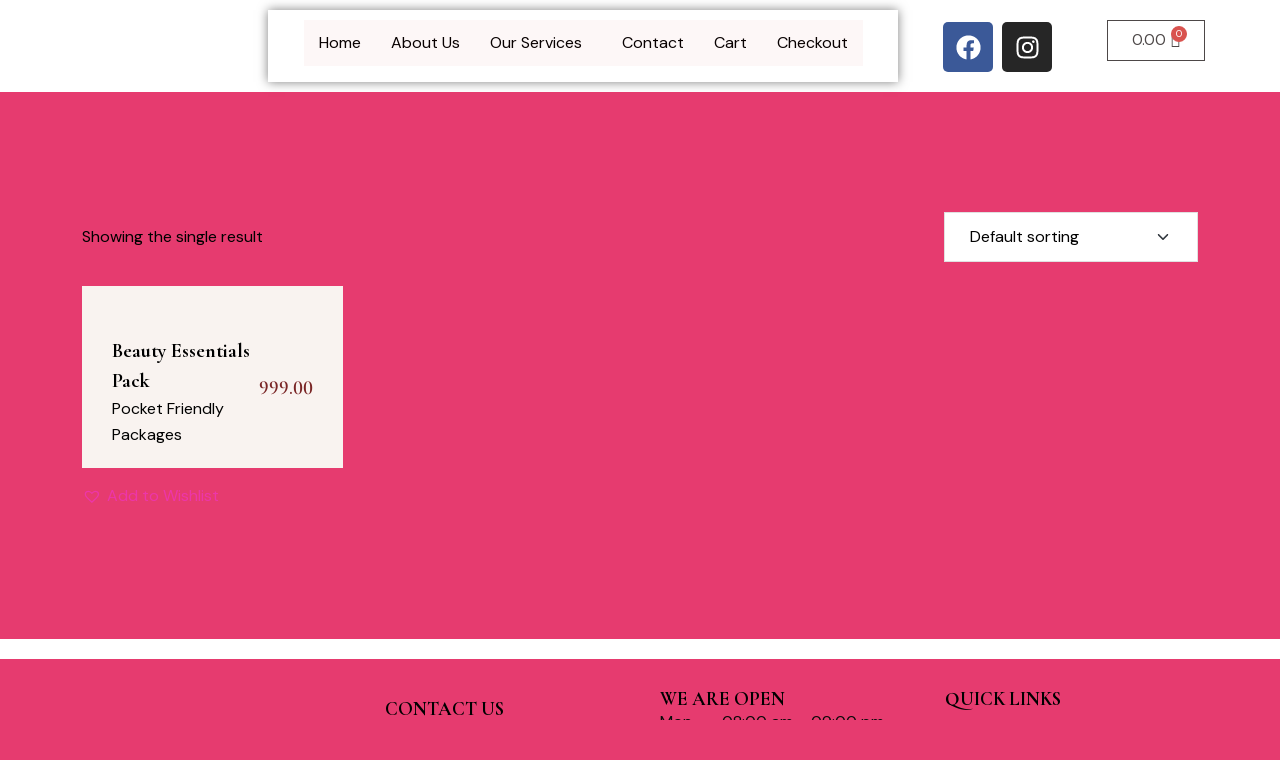

--- FILE ---
content_type: text/css
request_url: https://charmsalons.com/wp-content/uploads/elementor/css/post-3652.css?ver=1766444217
body_size: 1138
content:
.elementor-3652 .elementor-element.elementor-element-82bc3b3{--display:flex;--min-height:0px;--flex-direction:row;--container-widget-width:calc( ( 1 - var( --container-widget-flex-grow ) ) * 100% );--container-widget-height:100%;--container-widget-flex-grow:1;--container-widget-align-self:stretch;--flex-wrap-mobile:wrap;--justify-content:flex-start;--align-items:flex-end;--gap:0px 0px;--row-gap:0px;--column-gap:0px;--background-transition:0.3s;--overlay-opacity:0.5;}.elementor-3652 .elementor-element.elementor-element-82bc3b3:not(.elementor-motion-effects-element-type-background), .elementor-3652 .elementor-element.elementor-element-82bc3b3 > .elementor-motion-effects-container > .elementor-motion-effects-layer{background-color:#FFFFFF;}.elementor-3652 .elementor-element.elementor-element-82bc3b3::before, .elementor-3652 .elementor-element.elementor-element-82bc3b3 > .elementor-background-video-container::before, .elementor-3652 .elementor-element.elementor-element-82bc3b3 > .e-con-inner > .elementor-background-video-container::before, .elementor-3652 .elementor-element.elementor-element-82bc3b3 > .elementor-background-slideshow::before, .elementor-3652 .elementor-element.elementor-element-82bc3b3 > .e-con-inner > .elementor-background-slideshow::before, .elementor-3652 .elementor-element.elementor-element-82bc3b3 > .elementor-motion-effects-container > .elementor-motion-effects-layer::before{--background-overlay:'';}.elementor-3652 .elementor-element.elementor-element-6527be5{--display:flex;--flex-direction:column;--container-widget-width:100%;--container-widget-height:initial;--container-widget-flex-grow:0;--container-widget-align-self:initial;--flex-wrap-mobile:wrap;}.elementor-3652 .elementor-element.elementor-element-6527be5.e-con{--flex-grow:0;--flex-shrink:0;}.elementor-3652 .elementor-element.elementor-element-ed446a5{text-align:left;}.elementor-3652 .elementor-element.elementor-element-cbddea5{--display:flex;--flex-direction:column;--container-widget-width:100%;--container-widget-height:initial;--container-widget-flex-grow:0;--container-widget-align-self:initial;--flex-wrap-mobile:wrap;--gap:11px 11px;--row-gap:11px;--column-gap:11px;--background-transition:0.3s;--overlay-opacity:0.66;box-shadow:0px 0px 10px 0px rgba(0,0,0,0.5);}.elementor-3652 .elementor-element.elementor-element-cbddea5:hover{background-color:var( --e-global-color-d103124 );}.elementor-3652 .elementor-element.elementor-element-cbddea5::before, .elementor-3652 .elementor-element.elementor-element-cbddea5 > .elementor-background-video-container::before, .elementor-3652 .elementor-element.elementor-element-cbddea5 > .e-con-inner > .elementor-background-video-container::before, .elementor-3652 .elementor-element.elementor-element-cbddea5 > .elementor-background-slideshow::before, .elementor-3652 .elementor-element.elementor-element-cbddea5 > .e-con-inner > .elementor-background-slideshow::before, .elementor-3652 .elementor-element.elementor-element-cbddea5 > .elementor-motion-effects-container > .elementor-motion-effects-layer::before{background-color:#FFFFFF;--background-overlay:'';}.elementor-3652 .elementor-element.elementor-element-cbddea5.e-con{--flex-grow:0;--flex-shrink:0;}.elementor-3652 .elementor-element.elementor-element-1ebef51 .menu-item a.hfe-menu-item{padding-left:15px;padding-right:15px;}.elementor-3652 .elementor-element.elementor-element-1ebef51 .menu-item a.hfe-sub-menu-item{padding-left:calc( 15px + 20px );padding-right:15px;}.elementor-3652 .elementor-element.elementor-element-1ebef51 .hfe-nav-menu__layout-vertical .menu-item ul ul a.hfe-sub-menu-item{padding-left:calc( 15px + 40px );padding-right:15px;}.elementor-3652 .elementor-element.elementor-element-1ebef51 .hfe-nav-menu__layout-vertical .menu-item ul ul ul a.hfe-sub-menu-item{padding-left:calc( 15px + 60px );padding-right:15px;}.elementor-3652 .elementor-element.elementor-element-1ebef51 .hfe-nav-menu__layout-vertical .menu-item ul ul ul ul a.hfe-sub-menu-item{padding-left:calc( 15px + 80px );padding-right:15px;}.elementor-3652 .elementor-element.elementor-element-1ebef51 .menu-item a.hfe-menu-item, .elementor-3652 .elementor-element.elementor-element-1ebef51 .menu-item a.hfe-sub-menu-item{padding-top:15px;padding-bottom:15px;}.elementor-3652 .elementor-element.elementor-element-1ebef51 ul.sub-menu{width:220px;}.elementor-3652 .elementor-element.elementor-element-1ebef51 .sub-menu a.hfe-sub-menu-item,
						 .elementor-3652 .elementor-element.elementor-element-1ebef51 nav.hfe-dropdown li a.hfe-menu-item,
						 .elementor-3652 .elementor-element.elementor-element-1ebef51 nav.hfe-dropdown li a.hfe-sub-menu-item,
						 .elementor-3652 .elementor-element.elementor-element-1ebef51 nav.hfe-dropdown-expandible li a.hfe-menu-item,
						 .elementor-3652 .elementor-element.elementor-element-1ebef51 nav.hfe-dropdown-expandible li a.hfe-sub-menu-item{padding-top:15px;padding-bottom:15px;}.elementor-3652 .elementor-element.elementor-element-1ebef51 > .elementor-widget-container{background-color:var( --e-global-color-9ff65f0 );}.elementor-3652 .elementor-element.elementor-element-1ebef51.elementor-element{--align-self:center;}.elementor-3652 .elementor-element.elementor-element-1ebef51 .hfe-nav-menu__toggle{margin-left:auto;}.elementor-3652 .elementor-element.elementor-element-1ebef51 .menu-item a.hfe-menu-item, .elementor-3652 .elementor-element.elementor-element-1ebef51 .sub-menu a.hfe-sub-menu-item{color:var( --e-global-color-d103124 );}.elementor-3652 .elementor-element.elementor-element-1ebef51 .menu-item a.hfe-menu-item, .elementor-3652 .elementor-element.elementor-element-1ebef51 .sub-menu, .elementor-3652 .elementor-element.elementor-element-1ebef51 nav.hfe-dropdown, .elementor-3652 .elementor-element.elementor-element-1ebef51 .hfe-dropdown-expandible{background-color:var( --e-global-color-9ff65f0 );}.elementor-3652 .elementor-element.elementor-element-1ebef51 .sub-menu a.hfe-sub-menu-item,
								.elementor-3652 .elementor-element.elementor-element-1ebef51 .elementor-menu-toggle,
								.elementor-3652 .elementor-element.elementor-element-1ebef51 nav.hfe-dropdown li a.hfe-menu-item,
								.elementor-3652 .elementor-element.elementor-element-1ebef51 nav.hfe-dropdown li a.hfe-sub-menu-item,
								.elementor-3652 .elementor-element.elementor-element-1ebef51 nav.hfe-dropdown-expandible li a.hfe-menu-item,
								.elementor-3652 .elementor-element.elementor-element-1ebef51 nav.hfe-dropdown-expandible li a.hfe-sub-menu-item{color:#FFFFFF;}.elementor-3652 .elementor-element.elementor-element-1ebef51 .sub-menu,
								.elementor-3652 .elementor-element.elementor-element-1ebef51 nav.hfe-dropdown,
								.elementor-3652 .elementor-element.elementor-element-1ebef51 nav.hfe-dropdown-expandible,
								.elementor-3652 .elementor-element.elementor-element-1ebef51 nav.hfe-dropdown .menu-item a.hfe-menu-item,
								.elementor-3652 .elementor-element.elementor-element-1ebef51 nav.hfe-dropdown .menu-item a.hfe-sub-menu-item{background-color:var( --e-global-color-ae77d5e );}.elementor-3652 .elementor-element.elementor-element-1ebef51 .sub-menu a.hfe-sub-menu-item:hover,
								.elementor-3652 .elementor-element.elementor-element-1ebef51 .elementor-menu-toggle:hover,
								.elementor-3652 .elementor-element.elementor-element-1ebef51 nav.hfe-dropdown li a.hfe-menu-item:hover,
								.elementor-3652 .elementor-element.elementor-element-1ebef51 nav.hfe-dropdown li a.hfe-sub-menu-item:hover,
								.elementor-3652 .elementor-element.elementor-element-1ebef51 nav.hfe-dropdown-expandible li a.hfe-menu-item:hover,
								.elementor-3652 .elementor-element.elementor-element-1ebef51 nav.hfe-dropdown-expandible li a.hfe-sub-menu-item:hover{color:#FFFFFF;}.elementor-3652 .elementor-element.elementor-element-1ebef51 .sub-menu a.hfe-sub-menu-item:hover,
								.elementor-3652 .elementor-element.elementor-element-1ebef51 nav.hfe-dropdown li a.hfe-menu-item:hover,
								.elementor-3652 .elementor-element.elementor-element-1ebef51 nav.hfe-dropdown li a.hfe-sub-menu-item:hover,
								.elementor-3652 .elementor-element.elementor-element-1ebef51 nav.hfe-dropdown-expandible li a.hfe-menu-item:hover,
								.elementor-3652 .elementor-element.elementor-element-1ebef51 nav.hfe-dropdown-expandible li a.hfe-sub-menu-item:hover{background-color:var( --e-global-color-ae77d5e );}.elementor-3652 .elementor-element.elementor-element-1ebef51 .sub-menu .menu-item.current-menu-item a.hfe-sub-menu-item.hfe-sub-menu-item-active,
							.elementor-3652 .elementor-element.elementor-element-1ebef51 nav.hfe-dropdown .menu-item.current-menu-item a.hfe-menu-item,
							.elementor-3652 .elementor-element.elementor-element-1ebef51 nav.hfe-dropdown .menu-item.current-menu-ancestor a.hfe-menu-item,
							.elementor-3652 .elementor-element.elementor-element-1ebef51 nav.hfe-dropdown .sub-menu .menu-item.current-menu-item a.hfe-sub-menu-item.hfe-sub-menu-item-active
							{color:var( --e-global-color-d103124 );}.elementor-3652 .elementor-element.elementor-element-1ebef51 .sub-menu .menu-item.current-menu-item a.hfe-sub-menu-item.hfe-sub-menu-item-active,
							.elementor-3652 .elementor-element.elementor-element-1ebef51 nav.hfe-dropdown .menu-item.current-menu-item a.hfe-menu-item,
							.elementor-3652 .elementor-element.elementor-element-1ebef51 nav.hfe-dropdown .menu-item.current-menu-ancestor a.hfe-menu-item,
							.elementor-3652 .elementor-element.elementor-element-1ebef51 nav.hfe-dropdown .sub-menu .menu-item.current-menu-item a.hfe-sub-menu-item.hfe-sub-menu-item-active{background-color:var( --e-global-color-9ff65f0 );}
							.elementor-3652 .elementor-element.elementor-element-1ebef51 .sub-menu li a.hfe-sub-menu-item,
							.elementor-3652 .elementor-element.elementor-element-1ebef51 nav.hfe-dropdown li a.hfe-sub-menu-item,
							.elementor-3652 .elementor-element.elementor-element-1ebef51 nav.hfe-dropdown li a.hfe-menu-item,
							.elementor-3652 .elementor-element.elementor-element-1ebef51 nav.hfe-dropdown-expandible li a.hfe-menu-item,
							.elementor-3652 .elementor-element.elementor-element-1ebef51 nav.hfe-dropdown-expandible li a.hfe-sub-menu-item{font-family:var( --e-global-typography-primary-font-family ), Sans-serif;font-weight:var( --e-global-typography-primary-font-weight );}.elementor-3652 .elementor-element.elementor-element-1ebef51 .sub-menu li.menu-item:not(:last-child),
						.elementor-3652 .elementor-element.elementor-element-1ebef51 nav.hfe-dropdown li.menu-item:not(:last-child),
						.elementor-3652 .elementor-element.elementor-element-1ebef51 nav.hfe-dropdown-expandible li.menu-item:not(:last-child){border-bottom-style:solid;border-bottom-color:#c4c4c4;border-bottom-width:1px;}.elementor-3652 .elementor-element.elementor-element-1ebef51 div.hfe-nav-menu-icon{color:var( --e-global-color-9ff65f0 );}.elementor-3652 .elementor-element.elementor-element-1ebef51 div.hfe-nav-menu-icon svg{fill:var( --e-global-color-9ff65f0 );}.elementor-3652 .elementor-element.elementor-element-1ebef51 .hfe-nav-menu-icon{background-color:var( --e-global-color-d103124 );padding:var( --e-global-color-d103124 );}.elementor-3652 .elementor-element.elementor-element-1ebef51 div.hfe-nav-menu-icon:hover{color:#5BEC79;}.elementor-3652 .elementor-element.elementor-element-1ebef51 div.hfe-nav-menu-icon:hover svg{fill:#5BEC79;}.elementor-3652 .elementor-element.elementor-element-18ea796{--display:flex;--flex-direction:column;--container-widget-width:100%;--container-widget-height:initial;--container-widget-flex-grow:0;--container-widget-align-self:initial;--flex-wrap-mobile:wrap;}.elementor-3652 .elementor-element.elementor-element-18ea796.e-con{--flex-grow:0;--flex-shrink:0;}.elementor-3652 .elementor-element.elementor-element-bd01d67{--grid-template-columns:repeat(0, auto);--grid-column-gap:5px;--grid-row-gap:0px;}.elementor-3652 .elementor-element.elementor-element-bd01d67 .elementor-widget-container{text-align:center;}.elementor-3652 .elementor-element.elementor-element-bd01d67 > .elementor-widget-container{margin:2px 0px 0px 0px;}.elementor-3652 .elementor-element.elementor-element-bd01d67.elementor-element{--flex-grow:1;--flex-shrink:0;}.elementor-3652 .elementor-element.elementor-element-ad7c93f{--display:flex;}.elementor-3652 .elementor-element.elementor-element-414910f{width:var( --container-widget-width, 0.938% );max-width:0.938%;--container-widget-width:0.938%;--container-widget-flex-grow:0;}.elementor-3652 .elementor-element.elementor-element-414910f.elementor-element{--flex-grow:0;--flex-shrink:0;}.elementor-3652 .elementor-element.elementor-element-414910f .hfe-menu-cart__toggle .elementor-button,.elementor-3652 .elementor-element.elementor-element-414910f .hfe-cart-menu-wrap-default .hfe-cart-count:after, .elementor-3652 .elementor-element.elementor-element-414910f .hfe-cart-menu-wrap-default .hfe-cart-count{border-width:1px 1px 1px 1px;}@media(min-width:768px){.elementor-3652 .elementor-element.elementor-element-82bc3b3{--width:100%;}.elementor-3652 .elementor-element.elementor-element-6527be5{--width:20.482%;}.elementor-3652 .elementor-element.elementor-element-cbddea5{--width:49.994%;}.elementor-3652 .elementor-element.elementor-element-18ea796{--width:15.81%;}}

--- FILE ---
content_type: text/css
request_url: https://charmsalons.com/wp-content/uploads/elementor/css/post-3654.css?ver=1766444217
body_size: 1012
content:
.elementor-3654 .elementor-element.elementor-element-1141436{--display:flex;--flex-direction:row;--container-widget-width:initial;--container-widget-height:100%;--container-widget-flex-grow:1;--container-widget-align-self:stretch;--flex-wrap-mobile:wrap;--gap:0px 0px;--row-gap:0px;--column-gap:0px;--overlay-opacity:0.5;}.elementor-3654 .elementor-element.elementor-element-1141436:not(.elementor-motion-effects-element-type-background), .elementor-3654 .elementor-element.elementor-element-1141436 > .elementor-motion-effects-container > .elementor-motion-effects-layer{background-color:#FFFFFF;}.elementor-3654 .elementor-element.elementor-element-1141436::before, .elementor-3654 .elementor-element.elementor-element-1141436 > .elementor-background-video-container::before, .elementor-3654 .elementor-element.elementor-element-1141436 > .e-con-inner > .elementor-background-video-container::before, .elementor-3654 .elementor-element.elementor-element-1141436 > .elementor-background-slideshow::before, .elementor-3654 .elementor-element.elementor-element-1141436 > .e-con-inner > .elementor-background-slideshow::before, .elementor-3654 .elementor-element.elementor-element-1141436 > .elementor-motion-effects-container > .elementor-motion-effects-layer::before{--background-overlay:'';}.elementor-3654 .elementor-element.elementor-element-bbc0f11{--spacer-size:50px;}.elementor-3654 .elementor-element.elementor-element-45cd7ee{--spacer-size:50px;}.elementor-3654 .elementor-element.elementor-element-219461f{--spacer-size:50px;}.elementor-3654 .elementor-element.elementor-element-a351d98{--display:flex;--flex-direction:row;--container-widget-width:initial;--container-widget-height:100%;--container-widget-flex-grow:1;--container-widget-align-self:stretch;--flex-wrap-mobile:wrap;--gap:0px 0px;--row-gap:0px;--column-gap:0px;}.elementor-3654 .elementor-element.elementor-element-2d03213{--display:flex;--flex-direction:column;--container-widget-width:100%;--container-widget-height:initial;--container-widget-flex-grow:0;--container-widget-align-self:initial;--flex-wrap-mobile:wrap;}.elementor-3654 .elementor-element.elementor-element-1f0c00e{--display:flex;--flex-direction:column;--container-widget-width:100%;--container-widget-height:initial;--container-widget-flex-grow:0;--container-widget-align-self:initial;--flex-wrap-mobile:wrap;}.elementor-3654 .elementor-element.elementor-element-1f0c00e.e-con{--flex-grow:0;--flex-shrink:0;}.elementor-3654 .elementor-element.elementor-element-8b0943d{font-family:var( --e-global-typography-secondary-font-family ), Sans-serif;font-weight:var( --e-global-typography-secondary-font-weight );color:var( --e-global-color-9ff65f0 );}.elementor-3654 .elementor-element.elementor-element-155e58f{text-align:justify;font-family:var( --e-global-typography-text-font-family ), Sans-serif;font-weight:var( --e-global-typography-text-font-weight );color:#FDFDFD;}.elementor-3654 .elementor-element.elementor-element-c966d01{--display:flex;--flex-direction:column;--container-widget-width:100%;--container-widget-height:initial;--container-widget-flex-grow:0;--container-widget-align-self:initial;--flex-wrap-mobile:wrap;}.elementor-3654 .elementor-element.elementor-element-d16127b{--display:flex;--flex-direction:column;--container-widget-width:100%;--container-widget-height:initial;--container-widget-flex-grow:0;--container-widget-align-self:initial;--flex-wrap-mobile:wrap;}.elementor-3654 .elementor-element.elementor-element-d16127b.e-con{--flex-grow:0;--flex-shrink:0;}.elementor-3654 .elementor-element.elementor-element-889d860{--display:flex;}.elementor-3654 .elementor-element.elementor-element-95471ca .elementor-icon-list-items:not(.elementor-inline-items) .elementor-icon-list-item:not(:last-child){padding-block-end:calc(23px/2);}.elementor-3654 .elementor-element.elementor-element-95471ca .elementor-icon-list-items:not(.elementor-inline-items) .elementor-icon-list-item:not(:first-child){margin-block-start:calc(23px/2);}.elementor-3654 .elementor-element.elementor-element-95471ca .elementor-icon-list-items.elementor-inline-items .elementor-icon-list-item{margin-inline:calc(23px/2);}.elementor-3654 .elementor-element.elementor-element-95471ca .elementor-icon-list-items.elementor-inline-items{margin-inline:calc(-23px/2);}.elementor-3654 .elementor-element.elementor-element-95471ca .elementor-icon-list-items.elementor-inline-items .elementor-icon-list-item:after{inset-inline-end:calc(-23px/2);}.elementor-3654 .elementor-element.elementor-element-95471ca .elementor-icon-list-icon i{color:var( --e-global-color-d103124 );transition:color 0.3s;}.elementor-3654 .elementor-element.elementor-element-95471ca .elementor-icon-list-icon svg{fill:var( --e-global-color-d103124 );transition:fill 0.3s;}.elementor-3654 .elementor-element.elementor-element-95471ca{--e-icon-list-icon-size:14px;--icon-vertical-offset:0px;}.elementor-3654 .elementor-element.elementor-element-95471ca .elementor-icon-list-item > .elementor-icon-list-text, .elementor-3654 .elementor-element.elementor-element-95471ca .elementor-icon-list-item > a{font-family:var( --e-global-typography-secondary-font-family ), Sans-serif;font-weight:var( --e-global-typography-secondary-font-weight );}.elementor-3654 .elementor-element.elementor-element-95471ca .elementor-icon-list-text{color:var( --e-global-color-9ff65f0 );transition:color 0.3s;}.elementor-3654 .elementor-element.elementor-element-75b4692{--display:flex;--flex-direction:column;--container-widget-width:100%;--container-widget-height:initial;--container-widget-flex-grow:0;--container-widget-align-self:initial;--flex-wrap-mobile:wrap;}.elementor-3654 .elementor-element.elementor-element-a50a10d{--display:flex;--flex-direction:column;--container-widget-width:100%;--container-widget-height:initial;--container-widget-flex-grow:0;--container-widget-align-self:initial;--flex-wrap-mobile:wrap;}.elementor-3654 .elementor-element.elementor-element-a50a10d.e-con{--flex-grow:0;--flex-shrink:0;}.elementor-3654 .elementor-element.elementor-element-4d67a72{width:var( --container-widget-width, 108.476% );max-width:108.476%;--container-widget-width:108.476%;--container-widget-flex-grow:0;font-family:var( --e-global-typography-secondary-font-family ), Sans-serif;font-weight:var( --e-global-typography-secondary-font-weight );color:var( --e-global-color-9ff65f0 );}.elementor-3654 .elementor-element.elementor-element-4d67a72.elementor-element{--flex-grow:0;--flex-shrink:0;}.elementor-3654 .elementor-element.elementor-element-dbe56cc{--display:flex;--flex-direction:column;--container-widget-width:100%;--container-widget-height:initial;--container-widget-flex-grow:0;--container-widget-align-self:initial;--flex-wrap-mobile:wrap;}.elementor-3654 .elementor-element.elementor-element-872f61e{--display:flex;--flex-direction:column;--container-widget-width:100%;--container-widget-height:initial;--container-widget-flex-grow:0;--container-widget-align-self:initial;--flex-wrap-mobile:wrap;}.elementor-3654 .elementor-element.elementor-element-872f61e.e-con{--flex-grow:0;--flex-shrink:0;}.elementor-3654 .elementor-element.elementor-element-f0a1642 .menu-item a.hfe-menu-item{padding-left:15px;padding-right:15px;}.elementor-3654 .elementor-element.elementor-element-f0a1642 .menu-item a.hfe-sub-menu-item{padding-left:calc( 15px + 20px );padding-right:15px;}.elementor-3654 .elementor-element.elementor-element-f0a1642 .hfe-nav-menu__layout-vertical .menu-item ul ul a.hfe-sub-menu-item{padding-left:calc( 15px + 40px );padding-right:15px;}.elementor-3654 .elementor-element.elementor-element-f0a1642 .hfe-nav-menu__layout-vertical .menu-item ul ul ul a.hfe-sub-menu-item{padding-left:calc( 15px + 60px );padding-right:15px;}.elementor-3654 .elementor-element.elementor-element-f0a1642 .hfe-nav-menu__layout-vertical .menu-item ul ul ul ul a.hfe-sub-menu-item{padding-left:calc( 15px + 80px );padding-right:15px;}.elementor-3654 .elementor-element.elementor-element-f0a1642 .menu-item a.hfe-menu-item, .elementor-3654 .elementor-element.elementor-element-f0a1642 .menu-item a.hfe-sub-menu-item{padding-top:15px;padding-bottom:15px;}.elementor-3654 .elementor-element.elementor-element-f0a1642 ul.sub-menu{width:220px;}.elementor-3654 .elementor-element.elementor-element-f0a1642 .sub-menu a.hfe-sub-menu-item,
						 .elementor-3654 .elementor-element.elementor-element-f0a1642 nav.hfe-dropdown li a.hfe-menu-item,
						 .elementor-3654 .elementor-element.elementor-element-f0a1642 nav.hfe-dropdown li a.hfe-sub-menu-item,
						 .elementor-3654 .elementor-element.elementor-element-f0a1642 nav.hfe-dropdown-expandible li a.hfe-menu-item,
						 .elementor-3654 .elementor-element.elementor-element-f0a1642 nav.hfe-dropdown-expandible li a.hfe-sub-menu-item{padding-top:15px;padding-bottom:15px;}.elementor-3654 .elementor-element.elementor-element-f0a1642{width:var( --container-widget-width, 64.015% );max-width:64.015%;--container-widget-width:64.015%;--container-widget-flex-grow:0;}.elementor-3654 .elementor-element.elementor-element-f0a1642.elementor-element{--flex-grow:0;--flex-shrink:0;}.elementor-3654 .elementor-element.elementor-element-f0a1642 .hfe-nav-menu__toggle{margin:0 auto;}.elementor-3654 .elementor-element.elementor-element-f0a1642 a.hfe-menu-item, .elementor-3654 .elementor-element.elementor-element-f0a1642 a.hfe-sub-menu-item{font-family:var( --e-global-typography-secondary-font-family ), Sans-serif;font-weight:var( --e-global-typography-secondary-font-weight );}.elementor-3654 .elementor-element.elementor-element-f0a1642 .menu-item a.hfe-menu-item, .elementor-3654 .elementor-element.elementor-element-f0a1642 .sub-menu a.hfe-sub-menu-item{color:var( --e-global-color-9ff65f0 );}.elementor-3654 .elementor-element.elementor-element-f0a1642 .sub-menu,
								.elementor-3654 .elementor-element.elementor-element-f0a1642 nav.hfe-dropdown,
								.elementor-3654 .elementor-element.elementor-element-f0a1642 nav.hfe-dropdown-expandible,
								.elementor-3654 .elementor-element.elementor-element-f0a1642 nav.hfe-dropdown .menu-item a.hfe-menu-item,
								.elementor-3654 .elementor-element.elementor-element-f0a1642 nav.hfe-dropdown .menu-item a.hfe-sub-menu-item{background-color:#fff;}.elementor-3654 .elementor-element.elementor-element-f0a1642 .sub-menu li.menu-item:not(:last-child),
						.elementor-3654 .elementor-element.elementor-element-f0a1642 nav.hfe-dropdown li.menu-item:not(:last-child),
						.elementor-3654 .elementor-element.elementor-element-f0a1642 nav.hfe-dropdown-expandible li.menu-item:not(:last-child){border-bottom-style:solid;border-bottom-color:#c4c4c4;border-bottom-width:1px;}body.elementor-page-3654:not(.elementor-motion-effects-element-type-background), body.elementor-page-3654 > .elementor-motion-effects-container > .elementor-motion-effects-layer{background-color:#E7308D;}@media(min-width:768px){.elementor-3654 .elementor-element.elementor-element-2d03213{--width:25%;}.elementor-3654 .elementor-element.elementor-element-1f0c00e{--width:103.491%;}.elementor-3654 .elementor-element.elementor-element-c966d01{--width:25%;}.elementor-3654 .elementor-element.elementor-element-d16127b{--width:103.868%;}.elementor-3654 .elementor-element.elementor-element-75b4692{--width:25%;}.elementor-3654 .elementor-element.elementor-element-a50a10d{--width:103.354%;}.elementor-3654 .elementor-element.elementor-element-dbe56cc{--width:25%;}.elementor-3654 .elementor-element.elementor-element-872f61e{--width:101.604%;}}

--- FILE ---
content_type: text/css
request_url: https://charmsalons.com/wp-content/themes/rasm/assets/css/style.css?ver=1.0.0
body_size: 73028
content:
@charset "UTF-8";
/*
Template Name: Rasm
Template URL: https://themeholy.com/Rasm
Description: Rasm - Nail Salon & Spa Beauty Care HTML Template
Author: Themeholy
Author URI: https://themeforest.net/user/themeholy
Version: 1.0.0
*/
/*================================= 
    CSS Index Here
==================================*/
/*

01. Theme Base
    1.1. Mixin
    1.2. Function
    1.3. Variable
    1.4. Typography
    1.5. Extend
    1.7. Wordpress Default  
02. Reset
    2.1. Container
    2.2. Grid
    2.3. Input
    2.4. Slick Slider
    2.5. Mobile Menu
03. Utilities
    3.1. Preloader
    3.2. Buttons
    3.3. Titles
    3.4. Common
    3.6. Font
    3.7. Background
    3.8. Text Color
    3.9. Overlay
    3.10. Animation
    
04. Template Style
    4.1. Widget
    4.2. Header
    4.3. Footer
    4.4. Breadcumb
    4.5. Pagination
    4.6. Blog
    4.7. Comments
    4.8. Hero Area
    4.9. Error    
    4.00. Popup Search
    4.00. Popup Side Menu
    4.00. Wocommerce
    4.00. Products
    4.00. Cart
    4.00. Checkout
    4.00. Wishlist
    4.00. Contact
    4.00. About
    4.00. Team
    4.00. Testimonial
    4.00. Counter
    4.00. Blog
    4.00. Brand
    4.00. Simple Sections
    4.00. Why
    4.00. Tab Menu
    4.00. Faq
    4.00. CTA
    4.00. Service
    4.00. Pricing
    4.00. Couple
    4.00. History
    4.00. Gallery
    4.00. Event
    4.00. RSVP
    4.00. Invitation

05. Spacing

*/
/*=================================
    CSS Index End
==================================*/
/*=================================
   01. Theme Base
==================================*/
/*------------------- 1.1. Mixin -------------------*/
@use "sass:math";
/*------------------- 1.2. Function -------------------*/
/*------------------- 1.3. Variable-------------------*/
:root {
  --theme-color: #C28565;
  --theme-color2: #AB6A49;
  --title-color: #0D0D0D;
  --body-color: #6E6E6E;
  --smoke-color: #F9F3F0;
  --smoke-color2: #E8CDBF;
  --smoke-color3: #F4E8E1;
  --black-color: #000000;
  --black-color2: #1b1b1b;
  --gray-color: #B2B2B2;
  --white-color: #ffffff;
  --light-color: #CDCDCD;
  --yellow-color: #FFB539;
  --success-color: #28a745;
  --error-color: #dc3545;
  --border-color: #E0E0E0;
  --title-font:  'Cormorant Garamond', serif;
  --body-font: 'DM Sans', sans-serif;
  --style-font: 'Red Hat Display', cursive;
  --icon-font: "Font Awesome 6 Pro";
  --main-container: 1220px;
  --container-gutters: 30px;
  --section-space: 120px;
  --section-space-mobile: 80px;
  --section-title-space: 60px;
  --ripple-ani-duration: 5s;
}

.home3 {
  --theme-color: #F9F3F0;
}

/*------------------- 1.5. Typography -------------------*/
html,
body {
  scroll-behavior: auto !important;
}

body {
  font-family: var(--body-font);
  font-size: 16px;
  font-weight: 400;
  color: var(--body-color);
  line-height: 26px;
  overflow-x: hidden;
  -webkit-font-smoothing: antialiased;
}

.bg-smoke {
  background-color: #F9F3F0;
}

iframe {
  border: none;
  width: 100%;
}

.slick-slide:focus,
button:focus,
a:focus,
a:active,
a.nice-select.open,
input,
input:hover,
input:focus,
input:active,
input.nice-select.open,
textarea,
textarea:hover,
textarea:focus,
textarea:active,
textarea.nice-select.open {
  outline: none;
}

input:focus {
  outline: none;
  box-shadow: none;
}

img:not([draggable]),
embed,
object,
video {
  max-width: 100%;
  height: auto;
}

ul {
  list-style-type: disc;
}

ol {
  list-style-type: decimal;
}

table {
  margin: 0 0 1.5em;
  width: 100%;
  border-collapse: collapse;
  border-spacing: 0;
  border: 1px solid var(--border-color);
}

th {
  font-weight: 700;
  color: var(--title-color);
}

td,
th {
  border: 1px solid var(--border-color);
  padding: 9px 12px;
}

a {
  color: var(--theme-color);
  text-decoration: none;
  outline: 0;
  -webkit-transition: all ease 0.4s;
  transition: all ease 0.4s;
}

a:hover {
  color: var(--title-color);
}


a:active,
a.nice-select.open, a:focus, a:hover, a:visited {
  text-decoration: none;
  outline: 0;
}

button {
  -webkit-transition: all ease 0.4s;
  transition: all ease 0.4s;
}

img {
  border: none;
  max-width: 100%;
}

ins {
  text-decoration: none;
}

pre {
  font-family: var(--body-font);
  background: #f5f5f5;
  color: #666;
  font-size: 14px;
  margin: 20px 0;
  overflow: auto;
  padding: 20px;
  white-space: pre-wrap;
  word-wrap: break-word;
}

span.ajax-loader:empty,
p:empty {
  display: none;
}

p {
  font-family: var(--body-font);
  margin: 0 0 18px 0;
  color: var(--body-color);
  line-height: 1.75;
}

h1 a,
h2 a,
h3 a,
h4 a,
h5 a,
h6 a,
p a,
span a {
  font-size: inherit;
  font-family: inherit;
  font-weight: inherit;
  line-height: inherit;
}

.h1,
h1,
.h2,
h2,
.h3,
h3,
.h4,
h4,
.h5,
h5,
.h6,
h6 {
  font-family: var(--title-font);
  color: var(--title-color);
  text-transform: none;
  font-weight: 700;
  line-height: 1.4;
  margin: 0 0 15px 0;
}

.h1,
h1 {
  font-size: 84px;
  line-height: 1.167;
}

.h2,
h2 {
  font-size: 48px;
  line-height: 1.227;
}

.h3,
h3 {
  font-size: 36px;
  line-height: 1.278;
}

.h4,
h4 {
  font-size: 30px;
  line-height: 1.333;
}

.h5,
h5 {
  font-size: 24px;
  line-height: 1.417;
}

.h6,
h6 {
  font-size: 20px;
  line-height: 1.5;
}

/* Large devices */
@media (max-width: 1199px) {
  .h1,
  h1 {
    font-size: 44px;
    line-height: 1.3;
  }
  .h2,
  h2 {
    font-size: 36px;
    line-height: 1.3;
  }
  .h3,
  h3 {
    font-size: 30px;
  }
  .h4,
  h4 {
    font-size: 24px;
  }
  .h5,
  h5 {
    font-size: 20px;
  }
  .h6,
  h6 {
    font-size: 16px;
  }
}

/* Small devices */
@media (max-width: 767px) {
  .h1,
  h1 {
    font-size: 40px;
  }
  .h2,
  h2 {
    font-size: 34px;
    line-height: 1.3;
  }
  .h3,
  h3 {
    font-size: 26px;
  }
  .h4,
  h4 {
    font-size: 22px;
  }
  .h5,
  h5 {
    font-size: 18px;
  }
  .h6,
  h6 {
    font-size: 16px;
  }
}

/* Extra small devices */
@media (max-width: 575px) {
  .h1,
  h1 {
    font-size: 34px;
    line-height: 1.35;
  }
  .h2,
  h2 {
    font-size: 28px;
  }
}

/* Extra small devices */
@media (max-width: 375px) {
  .h1,
  h1 {
    font-size: 32px;
  }
}

/*------------------- 1.6. Extend -------------------*/
/*------------------- 1.7. Wordpress Default -------------------*/
/*=================================
    02. Reset
==================================*/
/*------------------- 2.1. Container -------------------*/
/* Medium Large devices */
@media (max-width: 1399px) {
  :root {
    --main-container: 1250px;
  }
}

@media (min-width: 1370px) {
  .th-container2 {
    --main-container: 1470px;
  }
  .th-container2 .container {
    --main-container: 1220px;
  }
}

/* Hight Resoulation devices */
@media (min-width: 1922px) {
  .th-container2 {
    margin-left: auto;
    margin-right: auto;
  }
}

@media only screen and (min-width: 1300px) {
  .container-xxl,
  .container-xl,
  .container-lg,
  .container-md,
  .container-sm,
  .container {
    max-width: calc(var(--main-container) + var(--container-gutters));
    padding-left: calc(var(--container-gutters) / 2);
    padding-right: calc(var(--container-gutters) / 2);
  }
  .container-xxl.px-0,
  .container-xl.px-0,
  .container-lg.px-0,
  .container-md.px-0,
  .container-sm.px-0,
  .container.px-0 {
    max-width: var(--main-container);
  }
}

@media only screen and (min-width: 1300px) {
  .th-container {
    --main-container: 1720px;
  }
}

@media only screen and (max-width: 1600px) {
  .container-fluid.px-0 {
    padding-left: 15px !important;
    padding-right: 15px !important;
  }
  .container-fluid.px-0 .row {
    margin-left: 0 !important;
    margin-right: 0 !important;
  }
}

.th-container3 {
  max-width: 1520px;
}

.round-container {
  max-width: 1620px;
  margin-left: auto;
  margin-right: auto;
  border-radius: 20px;
  position: relative;
  z-index: 2;
  overflow: hidden;
}

/* Large devices */
@media (max-width: 1199px) {
  .round-container {
    border-radius: 0;
  }
}

/*------------------- 2.2. Grid -------------------*/
.slick-track > [class*=col] {
  -webkit-flex-shrink: 0;
      -ms-flex-negative: 0;
          flex-shrink: 0;
  width: 100%;
  max-width: 100%;
  padding-right: calc(var(--bs-gutter-x)/ 2);
  padding-left: calc(var(--bs-gutter-x)/ 2);
  margin-top: var(--bs-gutter-y);
}

@media (min-width: 1300px) {
  .row {
    --bs-gutter-x: 30px;
  }
}

.gy-30 {
  --bs-gutter-y: 30px;
}

.gy-40 {
  --bs-gutter-y: 40px;
}

.gy-50 {
  --bs-gutter-y: 50px;
}

.gx-10 {
  --bs-gutter-x: 10px;
}

@media (min-width: 1299px) {
  .gx-60 {
    --bs-gutter-x: 60px;
  }
}

@media (min-width: 1399px) {
  .gx-30 {
    --bs-gutter-x: 30px;
  }
  .gx-25 {
    --bs-gutter-x: 25px;
  }
  .gx-40 {
    --bs-gutter-x: 40px;
  }
}

/* Medium devices */
@media (max-width: 991px) {
  .gy-50 {
    --bs-gutter-y: 40px;
  }
}

/*------------------- 2.3. Input -------------------*/
select,
.form-control,
.form-select.nice-select,
.nice-select,
textarea,
input {
  height: 56px;
  padding: 0 25px 0 25px;
  padding-right: 45px;
  border: 1px solid transparent;
  color: var(--body-color);
  background-color: var(--smoke-color);
  border-radius: 0;
  font-size: 16px;
  width: 100%;
  font-family: var(--body-font);
  -webkit-transition: 0.4s ease-in-out;
  transition: 0.4s ease-in-out;
}

select:focus,
.form-control:focus,
.form-select.nice-select:focus,
.nice-select:focus,
textarea:focus,
input:focus {
  outline: 0;
  box-shadow: none;
  border-color: var(--border-color);
  background-color: var(--smoke-color);
}

select::-moz-placeholder,
.form-control::-moz-placeholder,
.form-select.nice-select::-moz-placeholder,
.nice-select::-moz-placeholder,
textarea::-moz-placeholder,
input::-moz-placeholder {
  color: var(--body-color);
}

select::-webkit-input-placeholder,
.form-control::-webkit-input-placeholder,
.form-select.nice-select::-webkit-input-placeholder,
.nice-select::-webkit-input-placeholder,
textarea::-webkit-input-placeholder,
input::-webkit-input-placeholder {
  color: var(--body-color);
}

select:-ms-input-placeholder,
.form-control:-ms-input-placeholder,
.form-select.nice-select:-ms-input-placeholder,
.nice-select:-ms-input-placeholder,
textarea:-ms-input-placeholder,
input:-ms-input-placeholder {
  color: var(--body-color);
}

select::-webkit-input-placeholder, .form-control::-webkit-input-placeholder, .form-select.nice-select::-webkit-input-placeholder, .nice-select::-webkit-input-placeholder, textarea::-webkit-input-placeholder, input::-webkit-input-placeholder {
  color: var(--body-color);
}

select::-moz-placeholder, .form-control::-moz-placeholder, .form-select.nice-select::-moz-placeholder, .nice-select::-moz-placeholder, textarea::-moz-placeholder, input::-moz-placeholder {
  color: var(--body-color);
}

select:-ms-input-placeholder, .form-control:-ms-input-placeholder, .form-select.nice-select:-ms-input-placeholder, .nice-select:-ms-input-placeholder, textarea:-ms-input-placeholder, input:-ms-input-placeholder {
  color: var(--body-color);
}

select::-ms-input-placeholder, .form-control::-ms-input-placeholder, .form-select.nice-select::-ms-input-placeholder, .nice-select::-ms-input-placeholder, textarea::-ms-input-placeholder, input::-ms-input-placeholder {
  color: var(--body-color);
}

select::placeholder,
.form-control::placeholder,
.form-select.nice-select::placeholder,
.nice-select::placeholder,
textarea::placeholder,
input::placeholder {
  color: var(--body-color);
}

.form-select,
select {
  display: block;
  width: 100%;
  line-height: 1.5;
  vertical-align: middle;
  background-image: url("data:image/svg+xml;charset=utf-8,%3Csvg xmlns='http://www.w3.org/2000/svg' viewBox='0 0 16 16'%3E%3Cpath fill='none' stroke='%23343a40' stroke-linecap='round' stroke-linejoin='round' stroke-width='2' d='M2 5l6 6 6-6'/%3E%3C/svg%3E");
  background-position: right 26px center;
  background-repeat: no-repeat;
  background-size: 16px 12px;
  -webkit-appearance: none;
  -moz-appearance: none;
  appearance: none;
  cursor: pointer;
}

.form-select.style2,
select.style2 {
  background-image: url("data:image/svg+xml,%3Csvg width='11' height='6' viewBox='0 0 11 6' fill='none' xmlns='http://www.w3.org/2000/svg'%3E%3Cpath d='M9.87109 1.71094L5.71484 5.62109C5.56901 5.7487 5.41406 5.8125 5.25 5.8125C5.08594 5.8125 4.9401 5.7487 4.8125 5.62109L0.65625 1.71094C0.382812 1.40104 0.373698 1.09115 0.628906 0.78125C0.920573 0.507812 1.23047 0.498698 1.55859 0.753906L5.25 4.25391L8.96875 0.753906C9.27865 0.498698 9.57943 0.498698 9.87109 0.753906C10.1263 1.08203 10.1263 1.40104 9.87109 1.71094Z' fill='%238B929C'/%3E%3C/svg%3E");
}

textarea.form-control,
textarea {
  min-height: 154px;
  padding-top: 16px;
  padding-bottom: 17px;
}

textarea.form-control.style2,
textarea.style2 {
  min-height: 100px;
}

.form-group {
  margin-bottom: var(--bs-gutter-x);
  position: relative;
}

.form-group > i {
  display: inline-block;
  position: absolute;
  right: 25px;
  top: 19px;
  font-size: 16px;
  color: var(--body-color);
}

.form-group > i.fa-envelope {
  padding-top: 1px;
}

.form-group > i.fa-comment {
  margin-top: -2px;
}

.form-group > i.fa-chevron-down {
  width: 17px;
  background-color: var(--smoke-color);
}

.form-group.has-label > i {
  top: 50px;
}

[class*="col-"].form-group > i {
  right: calc((var(--bs-gutter-x) / 2) + 25px);
}

option:checked, option:focus, option:hover {
  background-color: var(--theme-color);
  color: var(--white-color);
}

input::-webkit-outer-spin-button,
input::-webkit-inner-spin-button {
  -webkit-appearance: none;
  margin: 0;
}

/* Firefox */
input[type="number"] {
  -moz-appearance: textfield;
}

input[type="checkbox"] {
  visibility: hidden;
  opacity: 0;
  display: inline-block;
  vertical-align: middle;
  width: 0;
  height: 0;
  display: none;
}

input[type="checkbox"]:checked ~ label:before {
  content: "\f00c";
  color: var(--white-color);
  background-color: var(--theme-color);
  border-color: var(--theme-color);
}

input[type="checkbox"] ~ label {
  position: relative;
  padding-left: 30px;
  cursor: pointer;
  display: block;
}

input[type="checkbox"] ~ label:before {
  content: "";
  font-family: var(--icon-font);
  font-weight: 700;
  position: absolute;
  left: 0px;
  top: 3.5px;
  background-color: var(--white-color);
  border: 1px solid var(--border-color);
  height: 18px;
  width: 18px;
  line-height: 18px;
  text-align: center;
  font-size: 12px;
}

input[type="checkbox"].style2 ~ label {
  color: #8B929C;
  padding-left: 23px;
  margin-bottom: -0.5em;
}

input[type="checkbox"].style2 ~ label:before {
  background-color: rgba(255, 255, 255, 0.1);
  border: 1px solid #8B929C;
  height: 14px;
  width: 14px;
  line-height: 14px;
  border-radius: 3px;
  top: 6px;
}

input[type="checkbox"].style2:checked ~ label:before {
  color: var(--theme-color);
}

input[type="radio"] {
  visibility: hidden;
  opacity: 0;
  display: inline-block;
  vertical-align: middle;
  width: 0;
  height: 0;
  display: none;
}

input[type="radio"] ~ label {
  position: relative;
  padding-left: 30px;
  cursor: pointer;
  line-height: 1;
  display: inline-block;
  font-weight: 600;
  margin-bottom: 0;
}

input[type="radio"] ~ label::before {
  content: "\f111";
  position: absolute;
  font-family: var(--icon-font);
  left: 0;
  top: -2px;
  width: 20px;
  height: 20px;
  padding-left: 0;
  font-size: 0.6em;
  line-height: 19px;
  text-align: center;
  border: 1px solid var(--theme-color);
  border-radius: 100%;
  font-weight: 700;
  background: var(--white-color);
  color: transparent;
  -webkit-transition: all 0.2s ease;
  transition: all 0.2s ease;
}

input[type="radio"]:checked ~ label::before {
  border-color: var(--theme-color);
  background-color: var(--theme-color);
  color: var(--white-color);
}

label {
  margin-bottom: 0;
  margin-top: -0.3em;
  display: block;
  color: var(--title-color);
  font-family: var(--body-font);
  font-size: 16px;
}

textarea.is-invalid,
select.is-invalid,
input.is-invalid,
.was-validated input:invalid {
  border: 1px solid var(--error-color) !important;
  background-position: right calc(0.375em + 0.8875rem) center;
  background-image: none;
}

textarea.is-invalid:focus,
select.is-invalid:focus,
input.is-invalid:focus,
.was-validated input:invalid:focus {
  outline: 0;
  box-shadow: none;
}

textarea.is-invalid {
  background-position: top calc(0.375em + 0.5875rem) right calc(0.375em + 0.8875rem);
}

.row.no-gutters > .form-group {
  margin-bottom: 0;
}

.form-messages {
  display: none;
}

.form-messages.mb-0 * {
  margin-bottom: 0;
}

.form-messages.success {
  color: var(--success-color);
  display: block;
}

.form-messages.error {
  color: var(--error-color);
  display: block;
}

.form-messages pre {
  padding: 0;
  background-color: transparent;
  color: inherit;
}

/*------------------- 2.4. Slick Slider -------------------*/
.slick-track > [class*=col] {
  -webkit-flex-shrink: 0;
      -ms-flex-negative: 0;
          flex-shrink: 0;
  width: 100%;
  max-width: 100%;
  padding-right: calc(var(--bs-gutter-x) / 2);
  padding-left: calc(var(--bs-gutter-x) / 2);
  margin-top: var(--bs-gutter-y);
}

.slick-track {
  min-width: 100%;
}

.slick-list {
  padding-left: 0;
  padding-right: 0;
  overflow: hidden;
}

.slick-slide img {
  display: inline-block;
}

.number-dots {
  list-style-type: none;
  padding: 0;
  display: block;
  line-height: 0;
  text-align: center;
  height: -webkit-max-content;
  height: -moz-max-content;
  height: max-content;
}

.number-dots ul {
  margin: 40px 0 0px 0;
  position: relative;
  display: inline-block;
  padding: 0;
  width: auto;
}

.number-dots ul:before, .number-dots ul:after {
  content: '';
  width: 118.733px;
  height: 9.834px;
  position: absolute;
  top: 50%;
  margin-top: -3px;
}

.number-dots ul:before {
  background-image: url("../img/line_1.svg");
  right: calc(100% + 14px);
}

.number-dots ul:after {
  background-image: url("../img/line_2.svg");
  left: calc(100% + 25px);
}

.number-dots li {
  display: inline-block;
  margin-right: 15px;
  -webkit-transition: all ease 0.4s;
  transition: all ease 0.4s;
}

.number-dots li:last-child {
  margin-right: 0;
}

.number-dots li.slick-active {
  -webkit-transform: scale(2);
      -ms-transform: scale(2);
          transform: scale(2);
}

.number-dots li button {
  font-size: 0;
  padding: 0;
  width: 4px;
  height: 4px;
  line-height: 4px;
  border-radius: 9999px;
  border: none;
  margin-left: 8px;
  background-color: var(--theme-color);
  -webkit-transition: all ease 0.4s;
  transition: all ease 0.4s;
  position: relative;
}

.number-dots li button:before {
  content: "";
  position: absolute;
  left: 50%;
  top: 50%;
  width: 10px;
  height: 10px;
  line-height: 10px;
  margin: -5px 0 0 -5px;
  border: 1px solid var(--theme-color);
  border-radius: 50%;
  -webkit-transition: all ease 0.4s;
  transition: all ease 0.4s;
}

.th-dots {
  text-align: center;
}

.th-dots ul {
  margin: 40px 0 0px 0;
  position: relative;
  display: inline-block;
  padding: 0;
  width: auto;
}

.th-dots ul li {
  display: inline-block;
  background-color: var(--white-color);
  margin: 0 12px;
  padding: 3px 0;
  height: 3px;
  border-radius: 5px;
  cursor: pointer;
  -webkit-transition: all 0.6s ease;
  transition: all 0.6s ease;
}

.th-dots ul li button {
  font-size: 0;
  padding: 0;
  width: 30px;
  height: 3px;
  line-height: 3px;
  border-radius: 5px;
  border: none;
  display: inline-block;
  background-color: transparent;
  margin: 0 6px;
  padding: 3px 0;
  -webkit-transition: all 0.6s ease;
  transition: all 0.6s ease;
}

.th-dots ul li:hover, .th-dots ul li.slick-active {
  -webkit-transform: scaleX(1.5);
      -ms-transform: scaleX(1.5);
          transform: scaleX(1.5);
  background-color: var(--theme-color);
  border-radius: 5px;
  opacity: 1;
}

.slick-arrow {
  display: inline-block;
  padding: 0;
  background-color: var(--theme-color);
  color: var(--white-color);
  position: absolute;
  top: 50%;
  border: none;
  left: var(--pos-x, -200px);
  width: var(--icon-size, 56px);
  height: var(--icon-size, 56px);
  line-height: var(--icon-size, 56px);
  font-size: var(--icon-font-size, 16px);
  margin-top: calc(var(--icon-size, 56px) / -2);
  z-index: 2;
  border-radius: 0px;
  -webkit-transition: all 0.4s ease-in-out;
  transition: all 0.4s ease-in-out;
}

.slick-arrow.default {
  position: relative;
  --pos-x: 0;
  margin-top: 0;
}

.slick-arrow.slick-next {
  right: -200px;
  left: auto;
}

.slick-arrow:hover {
  background-color: var(--title-color);
  color: var(--white-color);
}

.arrow-margin .slick-arrow {
  top: calc(50% - 30px);
}

.arrow-wrap .slick-arrow {
  opacity: 0;
  visibility: hidden;
}

.arrow-wrap:hover .slick-arrow {
  opacity: 1;
  visibility: visible;
  left: var(--pos-x, -100px);
}

.arrow-wrap:hover .slick-arrow.slick-next {
  right: -100px;
  left: auto;
}

.th-custom-dots {
  display: inline-block;
  margin-top: -5px;
}

.th-custom-dots .dot-btn {
  font-size: 0;
  padding: 0;
  width: 4px;
  height: 4px;
  line-height: 4px;
  border-radius: 9999px;
  border: none;
  background-color: var(--theme-color);
  margin-right: 15px;
  -webkit-transition: all ease 0.4s;
  transition: all ease 0.4s;
  position: relative;
}

.th-custom-dots .dot-btn:last-child {
  margin-right: 0;
}

.th-custom-dots .dot-btn:before {
  content: "";
  position: absolute;
  left: 50%;
  top: 50%;
  width: 10px;
  height: 10px;
  line-height: 10px;
  margin: -5px 0 0 -5px;
  border: 1px solid var(--theme-color);
  border-radius: 50%;
  -webkit-transition: all ease 0.4s;
  transition: all ease 0.4s;
}

.th-custom-dots .dot-btn.active {
  -webkit-transform: scale(2);
      -ms-transform: scale(2);
          transform: scale(2);
}

.th-custom-dots .slick-active button {
  background-color: var(--theme-color);
}

.th-custom-dots .slick-active button::before {
  opacity: 1;
  visibility: visible;
}

.th-slick-custom {
  margin: 30px 0 0px 0;
}

/* Extra large devices */
@media (max-width: 1500px) {
  .slick-arrow {
    --arrow-horizontal: -20px;
    --pos-x: -70px;
  }
}

/* Medium Large devices */
@media (max-width: 1399px) {
  .slick-arrow {
    --arrow-horizontal: 40px;
    --pos-x: -17px;
  }
}

/* Medium devices */
@media (max-width: 991px) {
  .slick-arrow {
    --icon-size: 40px;
    line-height: 38px;
    margin-right: 40px;
    font-size: 14px;
  }
  .slick-arrow.slick-next {
    margin-right: 0;
    margin-left: 40px;
  }
  .slick-dots {
    margin: 40px 0 0 0;
  }
  .icon-box .slick-arrow {
    margin-right: 0;
  }
}

.slick-3d-active {
  margin-left: -12%;
  margin-right: -12%;
}

.slick-3d-active .slick-list {
  padding-left: 30% !important;
  padding-right: 30% !important;
}

.slick-3d-active .slick-track {
  max-width: 100% !important;
  -webkit-transform: translate3d(0, 0, 0) !important;
          transform: translate3d(0, 0, 0) !important;
  -webkit-perspective: 100px;
          perspective: 100px;
}

.slick-3d-active .slick-slide {
  position: absolute;
  top: 0;
  left: 0;
  right: 0;
  bottom: 0;
  margin: auto;
  opacity: 0;
  width: 100% !important;
  -webkit-transform: translate3d(0, 0, 0);
          transform: translate3d(0, 0, 0);
  -webkit-transition: opacity 1s, -webkit-transform 1s;
  transition: opacity 1s, -webkit-transform 1s;
  transition: transform 1s, opacity 1s;
  transition: transform 1s, opacity 1s, -webkit-transform 1s;
}

.slick-3d-active .slick-3d-next,
.slick-3d-active .slick-3d-prev,
.slick-3d-active .slick-3d-next2,
.slick-3d-active .slick-3d-prev2 {
  display: block;
}

.slick-3d-active .slick-current {
  opacity: 1;
  position: relative;
  display: block;
  z-index: 2;
}

.slick-3d-active .slick-3d-next {
  opacity: 1;
  -webkit-transform: translate3d(50%, 0, -21px);
          transform: translate3d(50%, 0, -21px);
  z-index: 1;
  -webkit-perspective: 1000px;
          perspective: 1000px;
}

.slick-3d-active .slick-3d-next2 {
  opacity: 1;
  -webkit-transform: translate3d(40%, 0, -23px);
          transform: translate3d(40%, 0, -23px);
  z-index: 0;
  -webkit-perspective: 1000px;
          perspective: 1000px;
}

.slick-3d-active .slick-3d-prev {
  opacity: 1;
  -webkit-transform: translate3d(-50%, 0, -21px);
          transform: translate3d(-50%, 0, -21px);
}

.slick-3d-active .slick-3d-prev .testi-card {
  box-shadow: none;
}

.slick-3d-active .slick-3d-prev2 {
  opacity: 1;
  -webkit-transform: translate3d(-40%, 0, -23px);
          transform: translate3d(-40%, 0, -23px);
}

/*------------------- 2.5. Mobile Menu -------------------*/
.th-menu-wrapper {
  position: fixed;
  top: 0;
  left: 0;
  bottom: 0;
  background-color: rgba(0, 0, 0, 0.6);
  z-index: 999999;
  width: 0;
  width: 100%;
  height: 100%;
  -webkit-transition: all ease 0.8s;
  transition: all ease 0.8s;
  opacity: 0;
  visibility: hidden;
}

.th-menu-wrapper .mobile-logo {
  padding-bottom: 30px;
  padding-top: 40px;
  display: block;
  text-align: center;
  background-color: var(--theme-color);
}

.th-menu-wrapper .mobile-logo svg {
  max-width: 185px;
}

.th-menu-wrapper .th-menu-toggle {
  border: none;
  font-size: 22px;
  position: absolute;
  right: -16.5px;
  top: 25px;
  padding: 0;
  line-height: 1;
  width: 33px;
  height: 33px;
  line-height: 35px;
  font-size: 18px;
  z-index: 1;
  color: var(--white-color);
  background-color: var(--theme-color2);
  border-radius: 50%;
}

.th-menu-wrapper .th-menu-toggle:hover {
  background-color: var(--title-color);
  color: var(--white-color);
}

.th-menu-wrapper .th-menu-area {
  width: 100%;
  max-width: 310px;
  background-color: #fff;
  border-right: 3px solid var(--theme-color);
  height: 100%;
  position: relative;
  left: -110%;
  opacity: 0;
  visibility: hidden;
  -webkit-transition: all ease 1s;
  transition: all ease 1s;
  z-index: 1;
}

.th-menu-wrapper.th-body-visible {
  opacity: 1;
  visibility: visible;
}

.th-menu-wrapper.th-body-visible .th-menu-area {
  left: 0;
  opacity: 1;
  visibility: visible;
}

.th-mobile-menu {
  overflow-y: scroll;
  max-height: calc(100vh - 200px);
  padding-bottom: 40px;
  margin-top: 33px;
  text-align: left;
}

.th-mobile-menu ul {
  margin: 0;
  padding: 0 0;
}

.th-mobile-menu ul li {
  border-bottom: 1px solid #fdedf1;
  list-style-type: none;
}

.th-mobile-menu ul li li:first-child {
  border-top: 1px solid #fdedf1;
}

.th-mobile-menu ul li a {
  display: block;
  position: relative;
  padding: 12px 0;
  line-height: 1.4;
  font-size: 16px;
  text-transform: capitalize;
  color: var(--title-color);
  padding-left: 18px;
}

.th-mobile-menu ul li a:before {
  content: '\f105';
  font-family: var(--icon-font);
  position: absolute;
  left: 0;
  top: 12px;
  margin-right: 10px;
  display: inline-block;
}

.th-mobile-menu ul li.th-active > a {
  color: var(--theme-color);
}

.th-mobile-menu ul li.th-active > a:before {
  -webkit-transform: rotate(90deg);
      -ms-transform: rotate(90deg);
          transform: rotate(90deg);
}

.th-mobile-menu ul li ul li {
  padding-left: 20px;
}

.th-mobile-menu ul li ul li:last-child {
  border-bottom: none;
}

.th-mobile-menu ul .menu-item-has-children > a .th-mean-expand {
  position: absolute;
  right: 0;
  top: 50%;
  font-weight: 400;
  font-size: 12px;
  width: 25px;
  height: 25px;
  line-height: 25px;
  margin-top: -12.5px;
  display: inline-block;
  text-align: center;
  background-color: var(--smoke-color);
  color: var(--title-color);
  box-shadow: 0 0 20px -8px rgba(173, 136, 88, 0.5);
  border-radius: 50%;
}

.th-mobile-menu ul .menu-item-has-children > a .th-mean-expand:before {
  content: '\f067';
  font-family: var(--icon-font);
}

.th-mobile-menu ul .menu-item-has-children > a:after {
  content: "\f067";
  font-family: var(--icon-font);
  width: 22px;
  height: 22px;
  line-height: 22px;
  display: inline-block;
  text-align: center;
  font-size: 12px;
  border-radius: 50px;
  background-color: var(--smoke-color);
  float: right;
  margin-top: 1px;
}

.th-mobile-menu ul .menu-item-has-children.th-active > a .th-mean-expand:before {
  content: '\f068';
}

.th-mobile-menu ul .menu-item-has-children.th-active > a:after {
  content: "\f068";
}

.th-mobile-menu > ul {
  padding: 0 40px;
}

.th-mobile-menu > ul > li:last-child {
  border-bottom: none;
}

.th-menu-toggle {
  width: 56px;
  height: 56px;
  padding: 0;
  font-size: 20px;
  border: none;
  background-color: var(--theme-color);
  color: var(--white-color);
  display: inline-block;
  border-radius: 0;
}

.th-menu-toggle:hover {
  background-color: var(--title-color);
}

.th-menu-toggle.style-text, .th-menu-toggle.style-text-white {
  width: auto;
  height: auto;
  background-color: transparent;
  color: var(--title-color);
  font-size: 20px;
}

.th-menu-toggle.style-text i, .th-menu-toggle.style-text-white i {
  margin-right: 10px;
}

.th-menu-toggle.style-text-white {
  color: var(--white-color);
}

@media (max-width: 400px) {
  .th-menu-wrapper .th-menu-area {
    width: 100%;
    max-width: 270px;
  }
  .th-mobile-menu > ul {
    padding: 0 20px;
  }
}

/*------------------- 2.6. Mobile Menu -------------------*/
:root {
  --input-height: 56px;
}

.nice-select {
  -webkit-tap-highlight-color: rgba(0, 0, 0, 0);
  background-image: none;
  box-sizing: border-box;
  clear: both;
  cursor: pointer;
  position: relative;
  line-height: calc(var(--input-height) - 2px);
  -webkit-transition: all 0.4s ease-in-out;
  transition: all 0.4s ease-in-out;
  -webkit-user-select: none;
     -moz-user-select: none;
      -ms-user-select: none;
          user-select: none;
  white-space: nowrap;
}

.nice-select:after {
  content: '';
  font-family: var(--icon-font);
  font-weight: 700;
  font-size: 16px;
  pointer-events: none;
  border-bottom: 1px solid var(--theme-color);
  border-right: 1px solid var(--theme-color);
  position: absolute;
  right: 20px;
  line-height: calc(var(--input-height) - 2px);
  top: 21px;
  height: 8px;
  width: 8px;
  -webkit-transition: all 0.2s ease-in-out;
  transition: all 0.2s ease-in-out;
  -webkit-transform: rotate(45deg);
      -ms-transform: rotate(45deg);
          transform: rotate(45deg);
}

.nice-select.open:after {
  -webkit-transform: rotate(-135deg);
      -ms-transform: rotate(-135deg);
          transform: rotate(-135deg);
  top: 24px;
}

.nice-select.open .list {
  opacity: 1;
  border-radius: 0;
  pointer-events: auto;
  -webkit-transform: scale(1) translateY(0);
      -ms-transform: scale(1) translateY(0);
          transform: scale(1) translateY(0);
  border-bottom: 1px solid var(--theme-color);
}

.nice-select.disabled {
  border-color: #ededed;
  color: #999;
  pointer-events: none;
}

.nice-select.disabled:after {
  border-color: #cccccc;
}

.nice-select.wide {
  width: 100%;
}

.nice-select.wide .list {
  left: 0 !important;
  right: 0 !important;
}

.nice-select.right {
  float: right;
}

.nice-select.right .list {
  left: auto;
  right: 0;
}

.nice-select.small {
  font-size: 12px;
  height: 36px;
  line-height: 34px;
}

.nice-select.small:after {
  height: 4px;
  width: 4px;
}

.nice-select.small .option {
  line-height: 34px;
  min-height: 34px;
}

.nice-select .list {
  width: 100%;
  background-color: #fff;
  border-radius: 5px;
  box-shadow: 0 0 0 1px rgba(68, 68, 68, 0.11);
  box-sizing: border-box;
  margin-top: 4px;
  opacity: 0;
  overflow: hidden;
  padding: 0;
  pointer-events: none;
  position: absolute;
  top: 100%;
  left: 0;
  -webkit-transform-origin: 50% 0;
      -ms-transform-origin: 50% 0;
          transform-origin: 50% 0;
  -webkit-transform: scale(0.75) translateY(-28px);
      -ms-transform: scale(0.75) translateY(-28px);
          transform: scale(0.75) translateY(-28px);
  -webkit-transition: all 0.2s cubic-bezier(0.5, 0, 0, 1.25), opacity 0.15s ease-out;
  transition: all 0.2s cubic-bezier(0.5, 0, 0, 1.25), opacity 0.15s ease-out;
  z-index: 9;
}

.nice-select .list:hover .option:not(:hover) {
  background-color: transparent !important;
}

.nice-select .option {
  cursor: pointer;
  font-weight: 400;
  line-height: 40px;
  list-style: none;
  min-height: 40px;
  outline: none;
  padding-left: 18px;
  padding-right: 29px;
  text-align: left;
  -webkit-transition: all 0.2s;
  transition: all 0.2s;
}

.nice-select .option:hover, .nice-select .option.focus, .nice-select .option.selected.focus {
  background-color: var(--smoke-color);
}

.nice-select .option.selected {
  font-weight: bold;
}

.nice-select .option.disabled {
  background-color: transparent;
  color: #999;
  cursor: default;
}

.no-csspointerevents .nice-select .list {
  display: none;
}

.no-csspointerevents .nice-select.open .list {
  display: block;
}

/*=================================
    03. Utilities
==================================*/
/*------------------- 3.1. Preloader -------------------*/
.preloader {
  position: fixed;
  left: 0;
  right: 0;
  top: 0;
  bottom: 0;
  z-index: 999;
  background-color: var(--title-color);
}

.preloader-inner {
  text-align: center;
  position: absolute;
  left: 50%;
  top: 50%;
  -webkit-transform: translate(-50%, -50%);
      -ms-transform: translate(-50%, -50%);
          transform: translate(-50%, -50%);
  text-align: center;
  line-height: 1;
}

.preloader-inner img {
  display: block;
  margin: 0 auto 30px auto;
}

.loader {
  display: inline-block;
  width: 25px;
  height: 25px;
  position: relative;
  border-radius: 40% 40% 40% 40% / 40% 40% 40% 40%;
  color: var(--theme-color);
  -webkit-animation: loaderfill 1s ease-in infinite alternate;
          animation: loaderfill 1s ease-in infinite alternate;
}

.loader::before, .loader::after {
  content: '';
  position: absolute;
  height: 100%;
  width: 100%;
  border-radius: 40% 40% 40% 40% / 40% 40% 40% 40%;
  left: 48px;
  top: 0;
  -webkit-animation: loaderfill 0.9s ease-in infinite alternate;
          animation: loaderfill 0.9s ease-in infinite alternate;
  -webkit-transform: rotate(45deg);
      -ms-transform: rotate(45deg);
          transform: rotate(45deg);
}

.loader::after {
  left: auto;
  right: 48px;
  -webkit-animation-duration: 1.1s;
          animation-duration: 1.1s;
}

@-webkit-keyframes loaderfill {
  0% {
    box-shadow: 0 0 0 2px inset;
  }
  100% {
    box-shadow: 0 0 0 10px inset;
  }
}

@keyframes loaderfill {
  0% {
    box-shadow: 0 0 0 2px inset;
  }
  100% {
    box-shadow: 0 0 0 10px inset;
  }
}

/*------------------- 3.2. Buttons -------------------*/
.th-btn {
  position: relative;
  z-index: 1;
  overflow: hidden;
  vertical-align: middle;
  display: inline-block;
  border: none;
  text-transform: uppercase;
  text-align: center;
  background-color: var(--theme-color);
  color: var(--white-color);
  font-family: var(--body-font);
  font-size: 14px;
  font-weight: 500;
  line-height: 1;
  padding: 21px 30px;
  border-radius: 0;
}

.th-btn:before, .th-btn:after {
  content: "";
  position: absolute;
  height: 100%;
  top: 0;
  left: 0;
  width: 100%;
  background-color: var(--title-color);
  z-index: -1;
  -webkit-transition: all 0.4s ease-out;
  transition: all 0.4s ease-out;
  border-radius: 99px;
}

.th-btn:before {
  -webkit-transform: scaleY(0);
      -ms-transform: scaleY(0);
          transform: scaleY(0);
}

.th-btn:after {
  -webkit-transform: scaleX(0);
      -ms-transform: scaleX(0);
          transform: scaleX(0);
}

.th-btn:hover, .th-btn.active {
  color: var(--white-color);
}

.th-btn:hover::before, .th-btn:hover:after, .th-btn.active::before, .th-btn.active:after {
  border-radius: 0;
  -webkit-transform: scale(1);
      -ms-transform: scale(1);
          transform: scale(1);
}

.th-btn.style2 {
  background-color: transparent;
  color: var(--theme-color);
  border: 1px solid var(--theme-color);
  padding: 20px 40px;
  box-shadow: none;
}

.th-btn.style2:hover {
  color: var(--white-color);
  border-color: var(--white-color);
}

.th-btn.style2:hover:before, .th-btn.style2:hover:after {
  background-color: var(--theme-color);
}

.th-btn.style3:hover {
  color: var(--title-color);
}

.th-btn.style3:hover:before, .th-btn.style3:hover:after {
  background-color: var(--white-color);
}

.th-btn.style4 {
  background-color: var(--title-color);
  color: var(--white-color);
}

.th-btn.style4:hover {
  color: var(--title-color);
}

.th-btn.style4:hover:before, .th-btn.style4:hover:after {
  background-color: var(--white-color);
}

.th-btn.style5 {
  background-color: transparent;
  color: var(--white-color);
  border: 1px solid var(--white-color);
  padding: 20px 40px;
  box-shadow: none;
}

.th-btn.style5:hover {
  border-color: var(--theme-color);
}

.th-btn.style5:hover:before, .th-btn.style5:hover:after {
  background-color: var(--theme-color);
}

.th-btn.style6 {
  background-color: transparent;
  color: var(--title-color);
  border: 1px solid var(--title-color);
  padding: 20px 40px;
  box-shadow: none;
}

.th-btn.style6:hover {
  color: var(--white-color);
  border-color: var(--theme-color);
}

.th-btn.style6:hover:before, .th-btn.style6:hover:after {
  background-color: var(--theme-color);
}

.th-btn.white-btn {
  background-color: var(--white-color);
  color: var(--title-color);
}

.th-btn.white-btn:hover {
  color: var(--white-color);
}

.th-btn.white-btn:hover:before, .th-btn.white-btn:hover:after {
  background-color: var(--title-color);
}

.th-btn.fw-btn {
  width: 100%;
}

.icon-btn {
  display: inline-block;
  width: var(--btn-size, 46px);
  height: var(--btn-size, 46px);
  line-height: var(--btn-size, 46px);
  font-size: var(--btn-font-size, 16px);
  background-color: var(--icon-bg, transparent);
  color: var(--title-color);
  text-align: center;
  border-radius: 50%;
  border: 1px solid var(--border-color);
  -webkit-transition: 0.4s ease-in-out;
  transition: 0.4s ease-in-out;
  position: relative;
}

.icon-btn:hover {
  background-color: var(--theme-color);
  border-color: var(--theme-color);
  color: var(--white-color);
}

.play-btn {
  display: inline-block;
  position: relative;
  z-index: 1;
}

.play-btn > i {
  display: inline-block;
  width: var(--icon-size, 60px);
  height: var(--icon-size, 60px);
  line-height: var(--icon-size, 60px);
  text-align: center;
  background-color: var(--theme-color);
  color: var(--white-color);
  font-size: var(--icon-font-size, 1.1em);
  border-radius: 50%;
  z-index: 1;
  -webkit-transition: all ease 0.4s;
  transition: all ease 0.4s;
}

.play-btn > i.fa-play {
  padding-right: 0.18em;
}

.play-btn:after, .play-btn:before {
  content: "";
  position: absolute;
  left: 0;
  top: 0;
  right: 0;
  bottom: 0;
  background-color: var(--theme-color);
  z-index: -1;
  border-radius: 50%;
  -webkit-transition: all ease 0.4s;
  transition: all ease 0.4s;
}

.play-btn:after {
  -webkit-animation-delay: 2s;
          animation-delay: 2s;
}

.play-btn:hover:after, .play-btn:hover::before,
.play-btn:hover i {
  background-color: var(--theme-color);
  color: var(--white-color);
}

.play-btn.style2:before, .play-btn.style2:after {
  background-color: transparent;
  border: 1px solid var(--white-color);
}

.play-btn.style3 > i {
  background-color: var(--theme-color);
  color: var(--white-color);
  font-size: 20px;
}

.play-btn.style3:before, .play-btn.style3:after {
  background-color: var(--white-color);
}

.play-btn.style3:hover > i {
  background-color: var(--white-color);
  color: var(--theme-color);
}

.link-btn {
  font-weight: 700;
  font-size: 16px;
  display: inline-block;
  line-height: 26px;
  position: relative;
  padding-bottom: 2px;
  margin-bottom: -2px;
  text-transform: uppercase;
  color: var(--title-color);
}

.link-btn i {
  margin-left: 5px;
  font-size: 0.9rem;
}

.link-btn:before {
  content: "";
  position: absolute;
  left: 0;
  bottom: 0;
  width: 0;
  height: 2px;
  background-color: var(--theme-color);
  -webkit-transition: all ease 0.4s;
  transition: all ease 0.4s;
}

.link-btn:hover {
  color: var(--theme-color);
}

.link-btn:hover::before {
  width: 100%;
}

.line-btn {
  font-family: var(--body-font);
  font-size: 14px;
  font-weight: 900;
  display: inline-block;
  position: relative;
  padding-bottom: 0px;
  margin-bottom: -1px;
  text-transform: uppercase;
  color: var(--theme-color);
}

.line-btn i {
  margin-left: 10px;
  font-size: 0.9rem;
}

.line-btn:before {
  content: "";
  position: absolute;
  left: 0;
  bottom: 0;
  width: 85%;
  height: 1px;
  background-color: var(--theme-color);
  -webkit-transition: all ease 0.4s;
  transition: all ease 0.4s;
}

.line-btn:hover {
  color: var(--title-color);
}

.line-btn:hover::before {
  background-color: var(--title-color);
  width: 45px;
}

.half-line-btn {
  font-size: 16px;
  font-weight: 700;
  display: inline-block;
  line-height: 0.8;
  font-family: var(--title-font);
  position: relative;
  padding-bottom: 0px;
  margin-bottom: -6px;
  text-transform: uppercase;
  color: var(--title-color);
  -webkit-transition: all 0.4s;
  transition: all 0.4s;
}

.half-line-btn i {
  margin-left: 10px;
  font-size: 0.9rem;
  color: var(--theme-color);
  -webkit-transition: all 0.4s;
  transition: all 0.4s;
}

.half-line-btn:before {
  content: "";
  position: absolute;
  left: 0;
  bottom: -3px;
  width: 20px;
  height: 1px;
  background-color: var(--title-color);
  -webkit-transition: all ease 0.4s;
  transition: all ease 0.4s;
}

.half-line-btn:hover {
  color: var(--theme-color);
}

.half-line-btn:hover i {
  margin-left: 15px;
}

.half-line-btn:hover::before {
  background-color: var(--theme-color);
  width: 75%;
}

.scroll-top {
  position: fixed;
  right: 30px;
  bottom: 30px;
  height: 50px;
  width: 50px;
  cursor: pointer;
  display: block;
  border-radius: 50px;
  z-index: 10000;
  opacity: 1;
  visibility: hidden;
  -webkit-transform: translateY(45px);
      -ms-transform: translateY(45px);
          transform: translateY(45px);
  -webkit-transition: all 300ms linear;
  transition: all 300ms linear;
}

.scroll-top:after {
  content: "\f062";
  font-family: var(--icon-font);
  position: absolute;
  text-align: center;
  line-height: 50px;
  font-size: 20px;
  color: var(--theme-color);
  left: 0;
  top: 0;
  height: 50px;
  width: 50px;
  cursor: pointer;
  display: block;
  z-index: 1;
  border: 2px solid var(--theme-color);
  box-shadow: none;
  border-radius: 50%;
}

.scroll-top svg {
  color: var(--theme-color);
  border-radius: 50%;
  background: var(--white-color);
}

.scroll-top svg path {
  fill: none;
}

.scroll-top .progress-circle path {
  stroke: var(--theme-color);
  stroke-width: 20px;
  box-sizing: border-box;
  -webkit-transition: all 400ms linear;
  transition: all 400ms linear;
}

.scroll-top.show {
  opacity: 1;
  visibility: visible;
  -webkit-transform: translateY(0);
      -ms-transform: translateY(0);
          transform: translateY(0);
}

/* Small devices */
@media (max-width: 767px) {
  .play-btn {
    --icon-size: 60px;
  }
}

/*------------------- 3.3. Titles -------------------*/
.sec-title {
  margin-bottom: calc(var(--section-title-space) - 12px);
}

.sub-title {
  display: block;
  color: var(--theme-color);
  font-size: 20px;
  font-weight: 700;
  font-family: var(--title-font);
  position: relative;
  margin-bottom: 8px;
  text-transform: capitalize;
}

.sub-title:has(img) {
  margin-top: 0;
}

.sub-title img {
  margin: -5px 8px 0 8px;
  /* Medium devices */
}

@media (max-width: 991px) {
  .sub-title img {
    display: none;
  }
}

.sub-title.style2 img {
  margin: 8px 0 0 0;
}

.box-title {
  font-size: 24px;
  line-height: 1.417;
  font-weight: 700;
  margin-top: -0.32em;
  /* Medium devices */
}

@media (max-width: 1399px) {
  .box-title {
    font-size: 20px;
    line-height: 30px;
  }
}

@media (max-width: 991px) {
  .box-title {
    font-size: 18px;
    line-height: 28px;
  }
}

.box-title a {
  color: inherit;
}

.box-title a:hover {
  color: var(--theme-color);
}

.title-area {
  margin-bottom: calc(var(--section-title-space) - 12px);
  position: relative;
  z-index: 2;
  margin-top: -6px;
}

.title-area .sec-title {
  margin-bottom: 20px;
}

.title-area .sub-title img {
  margin: -5px 8px 0 8px;
}

.title-area img {
  margin-bottom: 15px;
}

.title-area .sec-text {
  max-width: 810px;
  display: block;
  margin: auto;
}

.title-area .th-btn {
  margin-top: 20px;
  margin-bottom: 10px;
}

hr.title-line {
  margin-top: 0;
  background-color: var(--border-color);
  opacity: 1;
}

.sec-btn,
.title-line {
  margin-bottom: var(--section-title-space);
}

/* Large devices */
@media (max-width: 1199px) {
  .sub-title {
    margin-bottom: 20px;
  }
  .shadow-title {
    font-size: 120px;
    margin-bottom: -82px;
  }
  .title-area,
  .sec-title {
    --section-title-space: 60px;
  }
  .title-area.mb-45,
  .sec-title.mb-45 {
    margin-bottom: 36px;
  }
  .title-area.mb-50,
  .sec-title.mb-50 {
    margin-bottom: 40px;
  }
  .sec-btn,
  .title-line {
    --section-title-space: 55px;
  }
}

/* Medium devices */
@media (max-width: 991px) {
  .shadow-title {
    font-size: 100px;
  }
  .title-area,
  .sec-title {
    --section-title-space: 50px;
  }
  .title-area.mb-45,
  .sec-title.mb-45 {
    margin-bottom: 35px;
  }
  .sec-btn,
  .title-line {
    --section-title-space: 50px;
  }
}

/* Extra small devices */
@media (max-width: 575px) {
  .sub-title img {
    max-width: 60px;
  }
}

/*------------------- 3.4. Common -------------------*/
.shape-mockup-wrap {
  z-index: 1;
  position: relative;
}

.shape-mockup {
  position: absolute;
  z-index: -1;
}

.shape-mockup.hero_wrap {
  z-index: 1;
}

.shape-mockup.shape-wrapp {
  z-index: 1;
}

.shape-mockup.z-index-3 {
  z-index: 3;
}

.z-index-step1 {
  position: relative;
  z-index: 4 !important;
}

.z-index-common {
  position: relative;
  z-index: 3;
}

.z-index-3 {
  z-index: 3;
}

.z-index-n1 {
  z-index: -1;
}

.media-body {
  -webkit-box-flex: 1;
  -webkit-flex: 1;
      -ms-flex: 1;
          flex: 1;
}

.badge {
  position: absolute;
  width: -webkit-fit-content;
  width: -moz-fit-content;
  width: fit-content;
  display: inline-block;
  text-align: center;
  background-color: var(--theme-color);
  color: var(--white-color);
  padding: 0.28em 0.45em;
  font-size: 8px;
  border-radius: 50%;
  top: 18px;
  right: -10px;
  min-width: 16px;
  min-height: 16px;
  line-height: 12px;
  font-weight: 400;
  -webkit-transition: 0.3s ease-in-out;
  transition: 0.3s ease-in-out;
}

.th-social.author-social a {
  background-color: var(--smoke-color2);
  width: var(--icon-size, 45px);
  height: var(--icon-size, 45px);
  line-height: var(--icon-size, 45px);
  font-size: 18px;
  color: #0A0A0A;
  -webkit-transition: 0.4s;
  transition: 0.4s;
}

.th-social.author-social a:hover {
  background-color: var(--theme-color);
  color: var(--white-color);
  -webkit-transform: rotate(360deg);
      -ms-transform: rotate(360deg);
          transform: rotate(360deg);
}

.th-social.author-social .info-title {
  font-weight: 700;
  font-size: 18px;
  line-height: 28px;
}

.th-social a {
  display: inline-block;
  width: var(--icon-size, 45px);
  height: var(--icon-size, 45px);
  line-height: var(--icon-size, 45px);
  background-color: var(--white-color);
  color: var(--title-color);
  font-size: 16px;
  text-align: center;
  margin-right: 5px;
  border-radius: 50%;
}

.th-social a:last-child {
  margin-right: 0;
}

.th-social a:hover {
  background-color: var(--theme-color);
  color: var(--white-color);
}

.th-social.style2 a {
  --icon-size: 40px;
  font-size: 14px;
  background-color: transparent;
  color: var(--white-color);
  border: 1px solid;
}

.th-social.style2 a:hover {
  border-color: var(--theme-color);
  color: var(--white-color);
  background-color: var(--theme-color);
}

.th-social.color-theme a {
  color: var(--body-color);
  border-color: var(--theme-color);
}

.slider-shadow .slick-list {
  padding-top: 30px;
  padding-bottom: 30px;
  margin-bottom: -30px;
  margin-top: -30px;
}

#blog-sec .btn-group {
  /* Medium devices */
}

@media (max-width: 991px) {
  #blog-sec .btn-group {
    margin-bottom: 30px;
  }
}

.btn-group {
  display: -webkit-box;
  display: -webkit-flex;
  display: -ms-flexbox;
  display: flex;
  -webkit-flex-wrap: wrap;
      -ms-flex-wrap: wrap;
          flex-wrap: wrap;
  -webkit-box-align: center;
  -webkit-align-items: center;
      -ms-flex-align: center;
          align-items: center;
  gap: 30px;
  /* Small devices */
}

@media (max-width: 767px) {
  .btn-group {
    gap: 20px;
  }
}

.btn-group.style1 {
  gap: 30px;
  -webkit-box-align: end;
  -webkit-align-items: flex-end;
      -ms-flex-align: end;
          align-items: flex-end;
  /* Small devices */
}

@media (max-width: 767px) {
  .btn-group.style1 {
    gap: 20px;
  }
}

.btn-group.style2 {
  margin-top: 50px;
}

.btn-group.style3 {
  -webkit-box-pack: center;
  -webkit-justify-content: center;
      -ms-flex-pack: center;
          justify-content: center;
}

.btn-group.style4 {
  gap: 10px;
}

.btn-group.style6 {
  -webkit-box-pack: end;
  -webkit-justify-content: flex-end;
      -ms-flex-pack: end;
          justify-content: flex-end;
  /* Medium devices */
}

@media (max-width: 991px) {
  .btn-group.style6 {
    -webkit-box-pack: center;
    -webkit-justify-content: center;
        -ms-flex-pack: center;
            justify-content: center;
    margin-top: 20px;
  }
}

.btn-group.style7 {
  /* Small devices */
}

@media (max-width: 767px) {
  .btn-group.style7 {
    -webkit-box-pack: center;
    -webkit-justify-content: center;
        -ms-flex-pack: center;
            justify-content: center;
  }
}

.btn-group.style8 {
  -webkit-box-pack: end;
  -webkit-justify-content: flex-end;
      -ms-flex-pack: end;
          justify-content: flex-end;
  gap: 20px;
  /* Large devices */
}

@media (max-width: 1199px) {
  .btn-group.style8 {
    -webkit-box-pack: center;
    -webkit-justify-content: center;
        -ms-flex-pack: center;
            justify-content: center;
  }
}

.call-btn {
  display: -webkit-box;
  display: -webkit-flex;
  display: -ms-flexbox;
  display: flex;
  -webkit-box-align: center;
  -webkit-align-items: center;
      -ms-flex-align: center;
          align-items: center;
  gap: 30px;
  /* Extra small devices */
}

@media (max-width: 575px) {
  .call-btn {
    gap: 20px;
  }
}

@media (max-width: 470px) {
  .call-btn {
    display: block;
  }
  .call-btn .th-btn {
    display: -webkit-box;
    display: -webkit-flex;
    display: -ms-flexbox;
    display: flex;
    max-width: 204px;
    margin-bottom: 20px;
  }
}

.call-btn:has(.call-btn) {
  gap: 50px;
}

.call-btn .btn-title {
  font-family: var(--body-font);
  font-weight: 500;
  font-size: 16px;
  line-height: 24px;
  -webkit-text-decoration-line: underline;
          text-decoration-line: underline;
  text-transform: uppercase;
  color: var(--white-color);
}

.call-btn .btn-title:hover {
  color: var(--theme-color);
}

/*------------------- 3.6. Font -------------------*/
.font-icon {
  font-family: var(--icon-font);
}

.font-title {
  font-family: var(--title-font);
}

.font-body {
  font-family: var(--body-font);
}

.font-style {
  font-family: var(--style-font);
}

.fw-extralight {
  font-weight: 100;
}

.fw-light {
  font-weight: 300;
}

.fw-normal {
  font-weight: 400;
}

.fw-medium {
  font-weight: 500;
}

.fw-semibold {
  font-weight: 600;
}

.fw-bold {
  font-weight: 700;
}

.fw-extrabold {
  font-weight: 800;
}

.fs-md {
  font-size: 18px;
}

.fs-xs {
  font-size: 14px;
}

/*------------------- 3.7. Background -------------------*/
.bg-theme {
  background-color: var(--theme-color) !important;
}

.bg-theme2 {
  background-color: var(--theme-color2) !important;
}

.bg-smoke {
  background-color: var(--smoke-color) !important;
}

.bg-smoke2 {
  background-color: var(--smoke-color2) !important;
}

.bg-white {
  background-color: var(--white-color) !important;
}

.bg-black {
  background-color: var(--black-color) !important;
}

.bg-black2 {
  background-color: var(--black-color2) !important;
}

.bg-title {
  background-color: var(--title-color) !important;
}

.background-image,
[data-bg-src] {
  background-repeat: no-repeat;
  background-size: cover;
  background-position: center center;
}

.bg-fluid {
  background-repeat: no-repeat;
  background-size: 100% 100%;
  background-position: center center;
}

.bg-auto {
  background-size: auto auto;
}

.bg-top-center {
  background-size: auto;
  background-position: top center;
}

.bg-bottom-center {
  background-size: auto;
  background-position: bottom center;
}

.bg-repeat {
  background-size: auto;
  background-repeat: repeat;
}

/*------------------- 3.8. Text Color -------------------*/
.text-theme {
  color: var(--theme-color) !important;
}

.text-theme2 {
  color: var(--theme-color2) !important;
}

.text-title {
  color: var(--title-color) !important;
}

.text-body {
  color: var(--body-color) !important;
}

.text-white {
  color: var(--white-color) !important;
}

.text-light {
  color: var(--light-color) !important;
}

.text-yellow {
  color: var(--yellow-color) !important;
}

.text-success {
  color: var(--success-color) !important;
}

.text-error {
  color: var(--error-color) !important;
}

.text-inherit {
  color: inherit;
}

.text-inherit:hover {
  color: var(--theme-color);
}

a.text-theme:hover,
.text-reset:hover {
  text-decoration: underline;
}

/*------------------- 3.9. Overlay -------------------*/
.overlay {
  position: absolute;
  top: 0;
  left: 0;
  height: 100%;
  width: 100%;
}

.position-center {
  position: absolute;
  left: 50%;
  top: 50%;
  -webkit-transform: translate(-50%, -50%);
      -ms-transform: translate(-50%, -50%);
          transform: translate(-50%, -50%);
}

[data-overlay] {
  position: relative;
  z-index: 2;
}

[data-overlay] [class^="col-"],
[data-overlay] [class*="col-"] {
  z-index: 1;
}

[data-overlay]:before {
  content: '';
  position: absolute;
  left: 0;
  top: 0;
  right: 0;
  bottom: 0;
  z-index: 1;
}

[data-overlay="theme"]:before {
  background-color: var(--theme-color);
}

[data-overlay="theme2"]:before {
  background-color: var(--theme-color2);
}

[data-overlay="title"]:before {
  background-color: var(--title-color);
}

[data-overlay="white"]:before {
  background-color: var(--white-color);
}

[data-overlay="black"]:before {
  background-color: var(--black-color);
}

[data-overlay="black2"]:before {
  background-color: var(--black-color2);
}

[data-overlay="overlay1"]:before {
  background-color: #131B23;
}

[data-opacity="1"]:before {
  opacity: 0.1;
}

[data-opacity="2"]:before {
  opacity: 0.2;
}

[data-opacity="3"]:before {
  opacity: 0.3;
}

[data-opacity="4"]:before {
  opacity: 0.4;
}

[data-opacity="5"]:before {
  opacity: 0.5;
}

[data-opacity="6"]:before {
  opacity: 0.6;
}

[data-opacity="7"]:before {
  opacity: 0.7;
}

[data-opacity="8"]:before {
  opacity: 0.8;
}

[data-opacity="9"]:before {
  opacity: 0.9;
}

[data-opacity="10"]:before {
  opacity: 1;
}

/*------------------- 3.10. Animation -------------------*/
.animated {
  -webkit-animation-duration: 1s;
  animation-duration: 1s;
  -webkit-animation-fill-mode: both;
  animation-fill-mode: both;
}

.animated.hinge {
  -webkit-animation-duration: 2s;
  animation-duration: 2s;
}

.ripple-animation, .play-btn:after, .play-btn:before, .hero-2 .hero-shape:after, .hero-2 .hero-shape:before {
  -webkit-animation-duration: var(--ripple-ani-duration);
          animation-duration: var(--ripple-ani-duration);
  -webkit-animation-timing-function: ease-in-out;
          animation-timing-function: ease-in-out;
  -webkit-animation-iteration-count: infinite;
          animation-iteration-count: infinite;
  -webkit-animation-name: ripple;
          animation-name: ripple;
}

@-webkit-keyframes ripple {
  0% {
    -webkit-transform: scale(1);
            transform: scale(1);
    opacity: 0;
  }
  30% {
    opacity: 0.4;
  }
  100% {
    -webkit-transform: scale(1.9);
            transform: scale(1.9);
    opacity: 0;
  }
}

@keyframes ripple {
  0% {
    -webkit-transform: scale(1);
            transform: scale(1);
    opacity: 0;
  }
  30% {
    opacity: 0.4;
  }
  100% {
    -webkit-transform: scale(1.9);
            transform: scale(1.9);
    opacity: 0;
  }
}

@-webkit-keyframes headerSticky {
  0% {
    -webkit-transform: translateY(-100%);
    transform: translateY(-100%);
  }
  100% {
    -webkit-transform: translateY(0);
    transform: translateY(0);
  }
}

@keyframes headerSticky {
  0% {
    -webkit-transform: translateY(-100%);
    transform: translateY(-100%);
  }
  100% {
    -webkit-transform: translateY(0);
    transform: translateY(0);
  }
}

.movingX {
  -webkit-animation: movingX 8s linear infinite;
          animation: movingX 8s linear infinite;
}

@-webkit-keyframes movingX {
  0% {
    -webkit-transform: translateX(0);
            transform: translateX(0);
  }
  50% {
    -webkit-transform: translateX(50px);
            transform: translateX(50px);
  }
  100% {
    -webkit-transform: translateX(0);
            transform: translateX(0);
  }
}

@keyframes movingX {
  0% {
    -webkit-transform: translateX(0);
            transform: translateX(0);
  }
  50% {
    -webkit-transform: translateX(50px);
            transform: translateX(50px);
  }
  100% {
    -webkit-transform: translateX(0);
            transform: translateX(0);
  }
}

.jump {
  -webkit-animation: jumpAni 7s linear infinite;
          animation: jumpAni 7s linear infinite;
}

@-webkit-keyframes jumpAni {
  0% {
    -webkit-transform: translateY(0);
            transform: translateY(0);
  }
  40% {
    -webkit-transform: translateY(-60px);
            transform: translateY(-60px);
  }
  100% {
    -webkit-transform: translateY(0);
            transform: translateY(0);
  }
}

@keyframes jumpAni {
  0% {
    -webkit-transform: translateY(0);
            transform: translateY(0);
  }
  40% {
    -webkit-transform: translateY(-60px);
            transform: translateY(-60px);
  }
  100% {
    -webkit-transform: translateY(0);
            transform: translateY(0);
  }
}

.jump-reverse {
  -webkit-animation: jumpReverseAni 7s linear infinite;
          animation: jumpReverseAni 7s linear infinite;
}

@-webkit-keyframes jumpReverseAni {
  0% {
    -webkit-transform: translateY(0);
            transform: translateY(0);
  }
  50% {
    -webkit-transform: translateY(60px);
            transform: translateY(60px);
  }
  100% {
    -webkit-transform: translateY(0);
            transform: translateY(0);
  }
}

@keyframes jumpReverseAni {
  0% {
    -webkit-transform: translateY(0);
            transform: translateY(0);
  }
  50% {
    -webkit-transform: translateY(60px);
            transform: translateY(60px);
  }
  100% {
    -webkit-transform: translateY(0);
            transform: translateY(0);
  }
}

.movingY {
  -webkit-animation: movingY 17s linear infinite;
          animation: movingY 17s linear infinite;
}

@-webkit-keyframes movingY {
  0% {
    -webkit-transform: translateY(0);
            transform: translateY(0);
  }
  40% {
    -webkit-transform: translateY(-100%);
            transform: translateY(-100%);
  }
  100% {
    -webkit-transform: translateY(0);
            transform: translateY(0);
  }
}

@keyframes movingY {
  0% {
    -webkit-transform: translateY(0);
            transform: translateY(0);
  }
  40% {
    -webkit-transform: translateY(-100%);
            transform: translateY(-100%);
  }
  100% {
    -webkit-transform: translateY(0);
            transform: translateY(0);
  }
}

.movingY-reverse {
  -webkit-animation: movingYReverseAni 17s linear infinite;
          animation: movingYReverseAni 17s linear infinite;
}

@-webkit-keyframes movingYReverseAni {
  0% {
    -webkit-transform: translateY(0);
            transform: translateY(0);
  }
  50% {
    -webkit-transform: translateY(100%);
            transform: translateY(100%);
  }
  100% {
    -webkit-transform: translateY(0);
            transform: translateY(0);
  }
}

@keyframes movingYReverseAni {
  0% {
    -webkit-transform: translateY(0);
            transform: translateY(0);
  }
  50% {
    -webkit-transform: translateY(100%);
            transform: translateY(100%);
  }
  100% {
    -webkit-transform: translateY(0);
            transform: translateY(0);
  }
}

.spin {
  -webkit-animation: spin 15s linear infinite;
          animation: spin 15s linear infinite;
}

@-webkit-keyframes spin {
  0% {
    -webkit-transform: rotate(0);
            transform: rotate(0);
  }
  100% {
    -webkit-transform: rotate(360deg);
            transform: rotate(360deg);
  }
}

@keyframes spin {
  0% {
    -webkit-transform: rotate(0);
            transform: rotate(0);
  }
  100% {
    -webkit-transform: rotate(360deg);
            transform: rotate(360deg);
  }
}

@-webkit-keyframes rotate {
  0% {
    -webkit-transform: rotate(0);
            transform: rotate(0);
  }
  50% {
    -webkit-transform: rotate(40deg);
            transform: rotate(40deg);
  }
  100% {
    -webkit-transform: rotate(0);
            transform: rotate(0);
  }
}

@keyframes rotate {
  0% {
    -webkit-transform: rotate(0);
            transform: rotate(0);
  }
  50% {
    -webkit-transform: rotate(40deg);
            transform: rotate(40deg);
  }
  100% {
    -webkit-transform: rotate(0);
            transform: rotate(0);
  }
}

.zoom {
  -webkit-animation: zoom 15s linear infinite;
          animation: zoom 15s linear infinite;
}

@-webkit-keyframes zoom {
  0% {
    -webkit-transform: scale(1);
    transform: scale(1);
  }
  100% {
    -webkit-transform: scale(1.2);
    transform: scale(1.2);
  }
}

.dance {
  -webkit-animation: dance 2s alternate infinite;
          animation: dance 2s alternate infinite;
}

@-webkit-keyframes dance {
  0% {
    -webkit-transform: scale(0.8);
            transform: scale(0.8);
  }
  100% {
    -webkit-transform: scale(1);
            transform: scale(1);
  }
}

@keyframes dance {
  0% {
    -webkit-transform: scale(0.8);
            transform: scale(0.8);
  }
  100% {
    -webkit-transform: scale(1);
            transform: scale(1);
  }
}

.ding-dong {
  -webkit-animation: ding-dong 7s linear;
          animation: ding-dong 7s linear;
}

@-webkit-keyframes ding-dong {
  0% {
    -webkit-transform: rotateZ(0);
    transform: rotate(0);
  }
  5% {
    -webkit-transform: rotateZ(5.3deg);
    transform: rotate(5.3deg);
  }
  10% {
    -webkit-transform: rotateZ(7.8deg);
    transform: rotate(7.8deg);
  }
  15% {
    -webkit-transform: rotateZ(7deg);
    transform: rotate(7deg);
  }
  20% {
    -webkit-transform: rotateZ(3.9deg);
    transform: rotate(3.9deg);
  }
  20% {
    -webkit-transform: rotateZ(3.9deg);
    transform: rotate(3.9deg);
  }
  25% {
    -webkit-transform: rotateZ(0);
    transform: rotate(0);
  }
  30% {
    -webkit-transform: rotateZ(-3.2deg);
    transform: rotate(-3.2deg);
  }
  35% {
    -webkit-transform: rotateZ(-4.7deg);
    transform: rotate(-4.7deg);
  }
  40% {
    -webkit-transform: rotate(-4.3deg);
            transform: rotate(-4.3deg);
  }
  45% {
    -webkit-transform: rotateZ(-2.4deg);
    transform: rotate(-2.4deg);
  }
  50% {
    -webkit-transform: rotateZ(0);
    transform: rotate(0);
  }
  55% {
    -webkit-transform: rotateZ(2deg);
    transform: rotate(2deg);
  }
  60% {
    -webkit-transform: rotateZ(2.9deg);
    transform: rotate(2.9deg);
  }
  65% {
    -webkit-transform: rotateZ(2.6deg);
    transform: rotate(2.6deg);
  }
  70% {
    -webkit-transform: rotateZ(1.4deg);
    transform: rotate(1.4deg);
  }
  75% {
    -webkit-transform: rotateZ(0);
    transform: rotate(0);
  }
  80% {
    -webkit-transform: rotateZ(-1.2deg);
    transform: rotate(-1.2deg);
  }
  85% {
    -webkit-transform: rotateZ(-1.7deg);
    transform: rotate(-1.7deg);
  }
  90% {
    -webkit-transform: rotateZ(-1.6deg);
    transform: rotate(-1.6deg);
  }
  95% {
    -webkit-transform: rotateZ(-0.9deg);
    transform: rotate(-0.9deg);
  }
  100% {
    -webkit-transform: rotateZ(0);
    transform: rotate(0);
  }
}

@keyframes ding-dong {
  0% {
    -webkit-transform: rotateZ(0);
    transform: rotate(0);
  }
  5% {
    -webkit-transform: rotateZ(5.3deg);
    transform: rotate(5.3deg);
  }
  10% {
    -webkit-transform: rotateZ(7.8deg);
    transform: rotate(7.8deg);
  }
  15% {
    -webkit-transform: rotateZ(7deg);
    transform: rotate(7deg);
  }
  20% {
    -webkit-transform: rotateZ(3.9deg);
    transform: rotate(3.9deg);
  }
  20% {
    -webkit-transform: rotateZ(3.9deg);
    transform: rotate(3.9deg);
  }
  25% {
    -webkit-transform: rotateZ(0);
    transform: rotate(0);
  }
  30% {
    -webkit-transform: rotateZ(-3.2deg);
    transform: rotate(-3.2deg);
  }
  35% {
    -webkit-transform: rotateZ(-4.7deg);
    transform: rotate(-4.7deg);
  }
  40% {
    -webkit-transform: rotate(-4.3deg);
            transform: rotate(-4.3deg);
  }
  45% {
    -webkit-transform: rotateZ(-2.4deg);
    transform: rotate(-2.4deg);
  }
  50% {
    -webkit-transform: rotateZ(0);
    transform: rotate(0);
  }
  55% {
    -webkit-transform: rotateZ(2deg);
    transform: rotate(2deg);
  }
  60% {
    -webkit-transform: rotateZ(2.9deg);
    transform: rotate(2.9deg);
  }
  65% {
    -webkit-transform: rotateZ(2.6deg);
    transform: rotate(2.6deg);
  }
  70% {
    -webkit-transform: rotateZ(1.4deg);
    transform: rotate(1.4deg);
  }
  75% {
    -webkit-transform: rotateZ(0);
    transform: rotate(0);
  }
  80% {
    -webkit-transform: rotateZ(-1.2deg);
    transform: rotate(-1.2deg);
  }
  85% {
    -webkit-transform: rotateZ(-1.7deg);
    transform: rotate(-1.7deg);
  }
  90% {
    -webkit-transform: rotateZ(-1.6deg);
    transform: rotate(-1.6deg);
  }
  95% {
    -webkit-transform: rotateZ(-0.9deg);
    transform: rotate(-0.9deg);
  }
  100% {
    -webkit-transform: rotateZ(0);
    transform: rotate(0);
  }
}

@-webkit-keyframes lineDown {
  0% {
    -webkit-transform: 0;
            transform: 0;
    opacity: 0;
  }
  30% {
    opacity: 1;
  }
  60% {
    opacity: 1;
  }
  100% {
    -webkit-transform: translateY(8px);
            transform: translateY(8px);
    opacity: 0;
  }
}

@keyframes lineDown {
  0% {
    -webkit-transform: 0;
            transform: 0;
    opacity: 0;
  }
  30% {
    opacity: 1;
  }
  60% {
    opacity: 1;
  }
  100% {
    -webkit-transform: translateY(8px);
            transform: translateY(8px);
    opacity: 0;
  }
}

@-webkit-keyframes animate-positive {
  0% {
    width: 0;
  }
}

@keyframes animate-positive {
  0% {
    width: 0;
  }
}

@-webkit-keyframes lineMove {
  0% {
    bottom: 0;
    opacity: 1;
  }
  50% {
    bottom: 100%;
    opacity: 0.3;
  }
  100% {
    bottom: 0;
    opacity: 1;
  }
}

@keyframes lineMove {
  0% {
    bottom: 0;
    opacity: 1;
  }
  50% {
    bottom: 100%;
    opacity: 0.3;
  }
  100% {
    bottom: 0;
    opacity: 1;
  }
}

@-webkit-keyframes lineMove2 {
  0% {
    top: 0;
    opacity: 1;
  }
  50% {
    top: 100%;
    opacity: 0.3;
  }
  100% {
    top: 0;
    opacity: 1;
  }
}

@keyframes lineMove2 {
  0% {
    top: 0;
    opacity: 1;
  }
  50% {
    top: 100%;
    opacity: 0.3;
  }
  100% {
    top: 0;
    opacity: 1;
  }
}

@-webkit-keyframes shapePulse {
  0% {
    -webkit-transform: scaleY(1);
            transform: scaleY(1);
  }
  50% {
    -webkit-transform: scaleY(0.88);
            transform: scaleY(0.88);
  }
  100% {
    -webkit-transform: scaleY(1);
            transform: scaleY(1);
  }
}

@keyframes shapePulse {
  0% {
    -webkit-transform: scaleY(1);
            transform: scaleY(1);
  }
  50% {
    -webkit-transform: scaleY(0.88);
            transform: scaleY(0.88);
  }
  100% {
    -webkit-transform: scaleY(1);
            transform: scaleY(1);
  }
}

.movingTopRight {
  -webkit-animation: movingTopRight 15s linear infinite;
          animation: movingTopRight 15s linear infinite;
}

@-webkit-keyframes movingTopRight {
  0% {
    -webkit-transform: translate(0, 0);
            transform: translate(0, 0);
  }
  50% {
    -webkit-transform: translate(-90px, 90px);
            transform: translate(-90px, 90px);
  }
  100% {
    -webkit-transform: translate(0, 0);
            transform: translate(0, 0);
  }
}

@keyframes movingTopRight {
  0% {
    -webkit-transform: translate(0, 0);
            transform: translate(0, 0);
  }
  50% {
    -webkit-transform: translate(-90px, 90px);
            transform: translate(-90px, 90px);
  }
  100% {
    -webkit-transform: translate(0, 0);
            transform: translate(0, 0);
  }
}

.movingBottomLeft {
  -webkit-animation: movingBottomLeft 15s linear infinite;
          animation: movingBottomLeft 15s linear infinite;
}

@-webkit-keyframes movingBottomLeft {
  0% {
    -webkit-transform: translate(0, 0);
            transform: translate(0, 0);
  }
  50% {
    -webkit-transform: translate(90px, -90px);
            transform: translate(90px, -90px);
  }
  100% {
    -webkit-transform: translate(0, 0);
            transform: translate(0, 0);
  }
}

@keyframes movingBottomLeft {
  0% {
    -webkit-transform: translate(0, 0);
            transform: translate(0, 0);
  }
  50% {
    -webkit-transform: translate(90px, -90px);
            transform: translate(90px, -90px);
  }
  100% {
    -webkit-transform: translate(0, 0);
            transform: translate(0, 0);
  }
}

@-webkit-keyframes bgSlide {
  0% {
    background-position: 0 0;
  }
  0% {
    background-position: 0 -50%;
  }
  0% {
    background-position: 0 0;
  }
}

@keyframes bgSlide {
  0% {
    background-position: 0 0;
  }
  0% {
    background-position: 0 -50%;
  }
  0% {
    background-position: 0 0;
  }
}

.scalein.th-animated {
  --animation-name: scalein;
}

.slidetopleft.th-animated {
  --animation-name: slidetopleft;
}

.slidebottomright.th-animated {
  --animation-name: slidebottomright;
}

.slideinleft.th-animated {
  --animation-name: slideinleft;
}

.slideinright.th-animated {
  --animation-name: slideinright;
}

.slideinup.th-animated {
  --animation-name: slideinup;
}

.slideindown.th-animated {
  --animation-name: slideindown;
}

.rollinleft.th-animated {
  --animation-name: rollinleft;
}

.rollinright.th-animated {
  --animation-name: rollinright;
}

.scalein,
.slidetopleft,
.slidebottomright,
.slideinleft,
.slideinright,
.slideindown,
.slideinup,
.rollinleft,
.rollinright {
  opacity: 0;
  -webkit-animation-fill-mode: both;
          animation-fill-mode: both;
  -webkit-animation-iteration-count: 1;
          animation-iteration-count: 1;
  -webkit-animation-duration: 1s;
          animation-duration: 1s;
  -webkit-animation-delay: 0.3s;
          animation-delay: 0.3s;
  -webkit-animation-name: var(--animation-name);
          animation-name: var(--animation-name);
}

.th-animated {
  opacity: 1;
}

@-webkit-keyframes slideinup {
  0% {
    opacity: 0;
    -webkit-transform: translateY(70px);
            transform: translateY(70px);
  }
  100% {
    -webkit-transform: translateY(0);
            transform: translateY(0);
  }
}

@keyframes slideinup {
  0% {
    opacity: 0;
    -webkit-transform: translateY(70px);
            transform: translateY(70px);
  }
  100% {
    -webkit-transform: translateY(0);
            transform: translateY(0);
  }
}

@-webkit-keyframes slideinright {
  0% {
    opacity: 0;
    -webkit-transform: translateX(70px);
            transform: translateX(70px);
  }
  100% {
    -webkit-transform: translateX(0);
            transform: translateX(0);
  }
}

@keyframes slideinright {
  0% {
    opacity: 0;
    -webkit-transform: translateX(70px);
            transform: translateX(70px);
  }
  100% {
    -webkit-transform: translateX(0);
            transform: translateX(0);
  }
}

@-webkit-keyframes slideindown {
  0% {
    opacity: 0;
    -webkit-transform: translateY(-70px);
            transform: translateY(-70px);
  }
  100% {
    -webkit-transform: translateY(0);
            transform: translateY(0);
  }
}

@keyframes slideindown {
  0% {
    opacity: 0;
    -webkit-transform: translateY(-70px);
            transform: translateY(-70px);
  }
  100% {
    -webkit-transform: translateY(0);
            transform: translateY(0);
  }
}

@-webkit-keyframes slideinleft {
  0% {
    opacity: 0;
    -webkit-transform: translateX(-90px);
            transform: translateX(-90px);
  }
  100% {
    -webkit-transform: translateX(0);
            transform: translateX(0);
  }
}

@keyframes slideinleft {
  0% {
    opacity: 0;
    -webkit-transform: translateX(-90px);
            transform: translateX(-90px);
  }
  100% {
    -webkit-transform: translateX(0);
            transform: translateX(0);
  }
}

@-webkit-keyframes slidebottomright {
  0% {
    opacity: 0;
    -webkit-transform: translateX(100px) translateY(100px);
            transform: translateX(100px) translateY(100px);
  }
  100% {
    -webkit-transform: translateX(0) translateY(0);
            transform: translateX(0) translateY(0);
  }
}

@keyframes slidebottomright {
  0% {
    opacity: 0;
    -webkit-transform: translateX(100px) translateY(100px);
            transform: translateX(100px) translateY(100px);
  }
  100% {
    -webkit-transform: translateX(0) translateY(0);
            transform: translateX(0) translateY(0);
  }
}

@-webkit-keyframes slidetopleft {
  0% {
    opacity: 0;
    -webkit-transform: translateX(-100px) translateY(-100px);
            transform: translateX(-100px) translateY(-100px);
  }
  100% {
    -webkit-transform: translateX(0) translateY(0);
            transform: translateX(0) translateY(0);
  }
}

@keyframes slidetopleft {
  0% {
    opacity: 0;
    -webkit-transform: translateX(-100px) translateY(-100px);
            transform: translateX(-100px) translateY(-100px);
  }
  100% {
    -webkit-transform: translateX(0) translateY(0);
            transform: translateX(0) translateY(0);
  }
}

@-webkit-keyframes scalein {
  0% {
    opacity: 0;
    -webkit-transform: scale(0.3);
            transform: scale(0.3);
  }
  100% {
    -webkit-transform: scale(1);
            transform: scale(1);
  }
}

@keyframes scalein {
  0% {
    opacity: 0;
    -webkit-transform: scale(0.3);
            transform: scale(0.3);
  }
  100% {
    -webkit-transform: scale(1);
            transform: scale(1);
  }
}

@-webkit-keyframes rollinleft {
  0% {
    opacity: 0;
    -webkit-transform: translateX(-100%) rotate(-120deg);
            transform: translateX(-100%) rotate(-120deg);
  }
  to {
    -webkit-transform: translateX(0) rotate(0deg);
            transform: translateX(0) rotate(0deg);
  }
}

@keyframes rollinleft {
  0% {
    opacity: 0;
    -webkit-transform: translateX(-100%) rotate(-120deg);
            transform: translateX(-100%) rotate(-120deg);
  }
  to {
    -webkit-transform: translateX(0) rotate(0deg);
            transform: translateX(0) rotate(0deg);
  }
}

@-webkit-keyframes rollinright {
  0% {
    opacity: 0;
    -webkit-transform: translateX(100%) rotate(120deg);
            transform: translateX(100%) rotate(120deg);
  }
  to {
    -webkit-transform: translateX(0) rotate(0deg);
            transform: translateX(0) rotate(0deg);
  }
}

@keyframes rollinright {
  0% {
    opacity: 0;
    -webkit-transform: translateX(100%) rotate(120deg);
            transform: translateX(100%) rotate(120deg);
  }
  to {
    -webkit-transform: translateX(0) rotate(0deg);
            transform: translateX(0) rotate(0deg);
  }
}

@-webkit-keyframes fadeInLeft {
  0% {
    opacity: 0;
    -webkit-transform: translateX(-20px);
    -ms-transform: translateX(-20px);
    transform: translateX(-20px);
  }
  100% {
    opacity: 1;
    -webkit-transform: translateX(0);
    -ms-transform: translateX(0);
    transform: translateX(0);
  }
}

@keyframes fadeInLeft {
  0% {
    opacity: 0;
    -webkit-transform: translateX(-20px);
    -ms-transform: translateX(-20px);
    transform: translateX(-20px);
  }
  100% {
    opacity: 1;
    -webkit-transform: translateX(0);
    -ms-transform: translateX(0);
    transform: translateX(0);
  }
}

.fadeInLeft {
  -webkit-animation-name: fadeInLeft;
  animation-name: fadeInLeft;
}

@-webkit-keyframes fadeInRight {
  0% {
    opacity: 0;
    -webkit-transform: translateX(20px);
    -ms-transform: translateX(20px);
    transform: translateX(20px);
  }
  100% {
    opacity: 1;
    -webkit-transform: translateX(0);
    -ms-transform: translateX(0);
    transform: translateX(0);
  }
}

@keyframes fadeInRight {
  0% {
    opacity: 0;
    -webkit-transform: translateX(20px);
    -ms-transform: translateX(20px);
    transform: translateX(20px);
  }
  100% {
    opacity: 1;
    -webkit-transform: translateX(0);
    -ms-transform: translateX(0);
    transform: translateX(0);
  }
}

.fadeInRight {
  -webkit-animation-name: fadeInRight;
  animation-name: fadeInRight;
}

@-webkit-keyframes fadeInUp {
  0% {
    opacity: 0;
    -webkit-transform: translateY(20px);
    -ms-transform: translateY(20px);
    transform: translateY(20px);
  }
  100% {
    opacity: 1;
    -webkit-transform: translateY(0);
    -ms-transform: translateY(0);
    transform: translateY(0);
  }
}

@keyframes fadeInUp {
  0% {
    opacity: 0;
    -webkit-transform: translateY(20px);
    -ms-transform: translateY(20px);
    transform: translateY(20px);
  }
  100% {
    opacity: 1;
    -webkit-transform: translateY(0);
    -ms-transform: translateY(0);
    transform: translateY(0);
  }
}

.fadeInUp {
  -webkit-animation-name: fadeInUp;
  animation-name: fadeInUp;
}

@-webkit-keyframes fadeInDown {
  0% {
    opacity: 0;
    -webkit-transform: translateY(-20px);
    -ms-transform: translateY(-20px);
    transform: translateY(-20px);
  }
  100% {
    opacity: 1;
    -webkit-transform: translateY(0);
    -ms-transform: translateY(0);
    transform: translateY(0);
  }
}

@keyframes fadeInDown {
  0% {
    opacity: 0;
    -webkit-transform: translateY(-20px);
    -ms-transform: translateY(-20px);
    transform: translateY(-20px);
  }
  100% {
    opacity: 1;
    -webkit-transform: translateY(0);
    -ms-transform: translateY(0);
    transform: translateY(0);
  }
}

.fadeInDown {
  -webkit-animation-name: fadeInDown;
  animation-name: fadeInDown;
}

/*=================================
    04. Template Style
==================================*/
/*------------------- 4.1. Widget  -------------------*/
.widget_nav_menu ul,
.widget_meta ul,
.widget_pages ul,
.widget_archive ul,
.widget_categories ul,
.wp-block-categories ul {
  list-style: none;
  padding: 0;
  margin: 0 0 0 0;
}

.widget_nav_menu > ul,
.widget_nav_menu .menu,
.widget_meta > ul,
.widget_meta .menu,
.widget_pages > ul,
.widget_pages .menu,
.widget_archive > ul,
.widget_archive .menu,
.widget_categories > ul,
.widget_categories .menu,
.wp-block-categories > ul,
.wp-block-categories .menu {
  margin: -20px 0 -20px 0;
}

.widget_nav_menu a,
.widget_meta a,
.widget_pages a,
.widget_archive a,
.widget_categories a,
.wp-block-categories a {
  display: block;
  background-color: transparent;
  margin: 0;
  padding: 16px 45px 19px 0px;
  font-size: 16px;
  line-height: 1.313;
  color: var(--body-color);
  border-radius: 0;
  border-bottom: 1px solid var(--border-color);
}

.widget_nav_menu a img,
.widget_meta a img,
.widget_pages a img,
.widget_archive a img,
.widget_categories a img,
.wp-block-categories a img {
  margin-right: 8px;
}

.widget_nav_menu li,
.widget_meta li,
.widget_pages li,
.widget_archive li,
.widget_categories li,
.wp-block-categories li {
  display: block;
  position: relative;
}

.widget_nav_menu li:last-child a,
.widget_meta li:last-child a,
.widget_pages li:last-child a,
.widget_archive li:last-child a,
.widget_categories li:last-child a,
.wp-block-categories li:last-child a {
  border-bottom: none;
}

.widget_nav_menu li > span,
.widget_meta li > span,
.widget_pages li > span,
.widget_archive li > span,
.widget_categories li > span,
.wp-block-categories li > span {
  color: var(--body-color);
  text-align: center;
  position: absolute;
  right: 0;
  top: 14px;
  -webkit-transition: all ease 0.4s;
  transition: all ease 0.4s;
  pointer-events: none;
  min-width: 20px;
  text-align: right;
}

.widget_nav_menu a:hover,
.widget_meta a:hover,
.widget_pages a:hover,
.widget_archive a:hover,
.widget_categories a:hover,
.wp-block-categories a:hover {
  color: var(--theme-color);
}

.widget_nav_menu a:hover ~ span,
.widget_meta a:hover ~ span,
.widget_pages a:hover ~ span,
.widget_archive a:hover ~ span,
.widget_categories a:hover ~ span,
.wp-block-categories a:hover ~ span {
  color: var(--theme-color);
}

.widget_nav_menu .children,
.widget_meta .children,
.widget_pages .children,
.widget_archive .children,
.widget_categories .children,
.wp-block-categories .children {
  margin-left: 10px;
}

.wp-block-categories {
  list-style: none;
  padding: 0;
  margin: 0 0 -10px 0;
}

.widget_nav_menu a,
.widget_meta a,
.widget_pages a {
  padding-right: 20px;
}

.widget_nav_menu .sub-menu {
  margin-left: 10px;
}

.wp-block-archives {
  list-style: none;
  margin: 0;
  padding: 0;
  margin-bottom: 20px;
}

.wp-block-archives a:not(:hover) {
  color: inherit;
}

.th-blog ul.wp-block-archives li {
  margin: 5px 0;
}

.widget {
  padding: var(--widget-padding-y, 40px) var(--widget-padding-x, 40px);
  background-color: var(--smoke-color);
  margin-bottom: 40px;
  position: relative;
  border-radius: 0;
}

.widget[data-overlay]:before {
  z-index: -1;
}

.widget .th-social a {
  box-shadow: 0px 2px 14px rgba(4, 6, 66, 0.1);
}

.widget select,
.widget input {
  background-color: var(--white-color);
}

.wp-block-search__label,
.widget_title {
  position: relative;
  font-size: 30px;
  font-weight: 700;
  font-family: var(--title-font);
  line-height: 1em;
  padding-bottom: 17px;
  margin: -0.12em 0 30px 0;
}

.wp-block-search__label:after, .wp-block-search__label:before,
.widget_title:after,
.widget_title:before {
  content: '';
  height: 3px;
  width: 100%;
  background-color: var(--border-color);
  position: absolute;
  bottom: 0;
  left: 0;
}

.wp-block-search__label:after,
.widget_title:after {
  background-color: var(--theme-color);
  width: 30px;
}

.widget .search-form {
  position: relative;
  display: -webkit-box;
  display: -webkit-flex;
  display: -ms-flexbox;
  display: flex;
}

.widget .search-form input {
  -webkit-box-flex: 1;
  -webkit-flex: 1;
      -ms-flex: 1;
          flex: 1;
  border-radius: 0;
  padding-right: 25px;
  border: 1px solid var(--white-color);
  box-shadow: 0px 13px 25px 0px rgba(0, 0, 0, 0.04);
}

.widget .search-form input:focus {
  border-color: var(--theme-color);
}

.widget .search-form button {
  border: none;
  font-size: 16px;
  font-size: 500;
  background-color: var(--theme-color);
  color: var(--white-color);
  display: inline-block;
  padding: 0;
  width: 56px;
  text-align: center;
  border-radius: 0;
}

.widget .search-form button:hover {
  background-color: var(--title-color);
}

.wp-block-tag-cloud a,
.tagcloud a {
  display: inline-block;
  font-size: 14px;
  font-weight: 500;
  font-family: var(--body-font);
  text-transform: capitalize;
  line-height: 1;
  padding: 10px 20px;
  margin-right: 6px;
  margin-bottom: 10px;
  color: var(--body-color);
  background-color: var(--white-color);
  border-radius: 0;
}

.wp-block-tag-cloud a:hover,
.tagcloud a:hover {
  background-color: var(--theme-color);
  color: var(--white-color) !important;
  border-color: var(--theme-color);
}

.wp-block-tag-cloud,
.tagcloud {
  margin-right: -10px;
  margin-bottom: -10px;
}

.sidebar-gallery-area {
  position: relative;
  overflow: hidden;
  margin: 0 158px;
  z-index: 3;
  /* Extra large devices */
  /* Medium Large devices */
}

@media (max-width: 1500px) {
  .sidebar-gallery-area {
    margin: 0px 50px;
  }
}

@media (max-width: 1299px) {
  .sidebar-gallery-area {
    margin: 0 15px;
  }
}

.sidebar-gallery-area .gallery-thumb {
  overflow: hidden;
  position: relative;
}

.sidebar-gallery-area .gallery-thumb img {
  width: 100%;
  height: 100%;
}

.sidebar-gallery-area .gallery-thumb:hover:before {
  -webkit-transform: scaleX(1);
      -ms-transform: scaleX(1);
          transform: scaleX(1);
}

.sidebar-gallery-area .gallery-thumb:hover .gallery-btn {
  visibility: visible;
  opacity: 1;
  -webkit-transform: translate(-50%, -50%);
      -ms-transform: translate(-50%, -50%);
          transform: translate(-50%, -50%);
}

.sidebar-gallery-area .gallery-thumb:before {
  content: "";
  height: 100%;
  width: 100%;
  opacity: 0.800000011920929;
  background: var(--theme-color2);
  position: absolute;
  inset: 0;
  -webkit-transform: scaleX(0);
      -ms-transform: scaleX(0);
          transform: scaleX(0);
  -webkit-transition: 0.4s ease-in-out;
  transition: 0.4s ease-in-out;
}

.sidebar-gallery-area .gallery-thumb .gallery-btn {
  position: absolute;
  top: 50%;
  left: 50%;
  color: var(--white-color);
  display: block;
  margin: 0 auto;
  font-size: 25px;
  text-align: center;
  visibility: hidden;
  opacity: 0;
  -webkit-transform: translate(-50%, 20px);
      -ms-transform: translate(-50%, 20px);
          transform: translate(-50%, 20px);
  z-index: 1;
}

.sidebar-gallery {
  display: grid;
  grid-template-columns: repeat(3, 1fr);
  gap: 20px;
  max-width: 320px;
}

.sidebar-gallery .gallery-btn {
  position: absolute;
  top: 50%;
  left: 50%;
  color: var(--white-color);
  visibility: hidden;
  opacity: 0;
  -webkit-transform: translate(-50%, 20px);
      -ms-transform: translate(-50%, 20px);
          transform: translate(-50%, 20px);
}

.sidebar-gallery .gallery-btn:hover {
  color: var(--theme-color);
}

.sidebar-gallery .gallery-thumb {
  overflow: hidden;
  position: relative;
  border-radius: 0;
  min-width: 100px;
}

@media (max-width: 1499px) {
  .sidebar-gallery .gallery-thumb {
    min-width: 100%;
  }
}

.sidebar-gallery .gallery-thumb:before {
  content: '';
  height: calc(100% - 14px);
  width: calc(100% - 14px);
  background-color: var(--title-color);
  opacity: 0.8;
  position: absolute;
  top: 7px;
  left: 7px;
  -webkit-transform: scaleX(0);
      -ms-transform: scaleX(0);
          transform: scaleX(0);
  border-radius: inherit;
  -webkit-transition: 0.4s ease-in-out;
  transition: 0.4s ease-in-out;
}

.sidebar-gallery .gallery-thumb img {
  width: 100%;
}

.sidebar-gallery .gallery-thumb:hover:before {
  -webkit-transform: scaleX(1);
      -ms-transform: scaleX(1);
          transform: scaleX(1);
}

.sidebar-gallery .gallery-thumb:hover .gallery-btn {
  visibility: visible;
  opacity: 1;
  -webkit-transform: translate(-50%, -50%);
      -ms-transform: translate(-50%, -50%);
          transform: translate(-50%, -50%);
}

.sidebar-gallery .wp-block-image {
  overflow: hidden;
  position: relative;
  border-radius: 5px;
  width: 100% !important;
}

.sidebar-gallery .wp-block-image img {
  width: 100%;
}

.recent-post {
  display: -webkit-box;
  display: -webkit-flex;
  display: -ms-flexbox;
  display: flex;
  -webkit-box-align: start;
  -webkit-align-items: flex-start;
      -ms-flex-align: start;
          align-items: flex-start;
  margin-bottom: 20px;
}

.recent-post:last-child {
  margin-bottom: 0;
}

.recent-post .media-img {
  margin-right: 11px;
  min-width: 85px;
  overflow: hidden;
  border-radius: 0;
  position: relative;
}

.recent-post .media-img img {
  width: 100%;
  -webkit-transition: 0.4s ease-in-out;
  transition: 0.4s ease-in-out;
}

.recent-post .media-img:after {
  content: '\f0c1';
  font-family: var(--icon-font);
  position: absolute;
  inset: 0;
  text-align: center;
  line-height: 100px;
  font-size: 24px;
  background-color: rgba(0, 0, 0, 0.7);
  color: var(--theme-color);
  pointer-events: none;
  -webkit-transform: scale(0);
      -ms-transform: scale(0);
          transform: scale(0);
  -webkit-transition: 0.4s ease-in-out;
  transition: 0.4s ease-in-out;
}

.recent-post .post-title {
  font-weight: 700;
  font-size: 20px;
  line-height: 30px;
  margin-bottom: 10px;
  font-family: var(--title-font);
}

.recent-post .recent-post-meta {
  margin-bottom: 0px;
}

.recent-post .recent-post-meta a {
  text-transform: capitalize;
  font-size: 14px;
  color: var(--body-color);
  font-family: var(--body-font);
}

.recent-post .recent-post-meta a i {
  margin-right: 6px;
  color: var(--theme-color);
}

.recent-post .recent-post-meta a:hover {
  color: var(--theme-color);
}

.recent-post:hover .media-img img {
  -webkit-transform: scale(1.1);
      -ms-transform: scale(1.1);
          transform: scale(1.1);
}

.recent-post:hover .media-img:after {
  -webkit-transform: scale(1);
      -ms-transform: scale(1);
          transform: scale(1);
}

.sidebar-area {
  margin-bottom: -10px;
}

.sidebar-area ul.wp-block-latest-posts {
  margin-bottom: 0;
}

.sidebar-area ul.wp-block-latest-posts li:last-child {
  margin-bottom: 0;
}

.sidebar-area select,
.sidebar-area input {
  background-color: var(--white-color);
}

.sidebar-area .sidebar-gallery {
  margin-bottom: 0 !important;
}

.sidebar-area .widget .wp-block-search {
  margin-bottom: 0;
}

.sidebar-area .wp-block-group__inner-container h2 {
  font-size: 20px;
  line-height: 1em;
  margin-bottom: 20px;
  margin-top: -0.07em;
}

.sidebar-area ol.wp-block-latest-comments {
  padding: 0;
  margin: 0;
}

.sidebar-area ol.wp-block-latest-comments li {
  line-height: 1.5;
  margin: 0 0 20px 0;
  border-bottom: 1px solid rgba(0, 0, 0, 0.1);
  padding-bottom: 20px;
}

.sidebar-area ol.wp-block-latest-comments li:last-child {
  margin-bottom: 0;
  padding-bottom: 0;
  border-bottom: none;
}

.offer-banner {
  padding: 25px 30px;
}

.offer-banner .offer {
  max-width: 87px;
  margin-bottom: 15px;
  margin-top: -0.4rem;
}

.offer-banner .offer .offer-text {
  font-size: 48px;
  font-weight: 700;
  line-height: 40px;
  -webkit-font-feature-settings: "pnum" on, "lnum" on;
          font-feature-settings: "pnum" on, "lnum" on;
  margin-bottom: 0;
}

.offer-banner .offer .box-subtitle {
  font-size: 18px;
  font-weight: 700;
  line-height: 28px;
  text-transform: uppercase;
}

.offer-banner .th-btn {
  font-size: 12px;
  font-weight: 400;
  padding: 8px 10px;
}

.download-widget-wrap .th-btn {
  width: 100%;
}

.download-widget-wrap .th-btn:first-child {
  margin-bottom: 20px;
}

.download-widget-wrap .th-btn.style2 {
  color: var(--body-color);
}

.download-widget-wrap .th-btn.style2:before {
  background-color: var(--theme-color);
}

.download-widget-wrap .th-btn.style2:hover {
  color: var(--white-color);
  border-color: var(--theme-color);
}

.widget_banner {
  background-color: var(--title-color);
  position: relative;
}

.widget_banner .shape1 {
  position: absolute;
  bottom: 0;
  right: 0;
}

.widget_banner .widget_title {
  color: var(--white-color);
}

.widget_banner:has(.widget-map) {
  padding: 0;
  line-height: 0px;
}

.widget-map iframe {
  min-height: 280px;
}

.widget-banner {
  height: 360px;
  display: -webkit-box;
  display: -webkit-flex;
  display: -ms-flexbox;
  display: flex;
  -webkit-box-orient: vertical;
  -webkit-box-direction: normal;
  -webkit-flex-direction: column;
      -ms-flex-direction: column;
          flex-direction: column;
  -webkit-box-align: center;
  -webkit-align-items: center;
      -ms-flex-align: center;
          align-items: center;
  -webkit-box-pack: center;
  -webkit-justify-content: center;
      -ms-flex-pack: center;
          justify-content: center;
  text-align: center;
}

@media (max-width: 360px) {
  .widget-banner {
    height: 280px;
  }
}

.widget-banner .text {
  display: block;
  margin-top: -0.4em;
  margin-bottom: 15px;
  color: var(--white-color);
  text-transform: uppercase;
  font-weight: 500;
}

.widget-banner .title {
  color: var(--white-color);
  margin-bottom: 35px;
}

/* Medium Large devices */
@media (max-width: 1299px) {
  .widget-banner .title {
    font-size: 34px;
  }
}

.project-info-list .contact-feature {
  padding: 17px;
}

.project-info-list .contact-feature:not(:last-of-type) {
  margin-bottom: 10px;
}

.price_slider_wrapper {
  margin-top: -0.5em;
}

.price_slider_wrapper .price_label span {
  display: inline-block;
  color: var(--body-color);
}

.price_slider_wrapper .ui-slider {
  height: 6px;
  position: relative;
  width: 100%;
  background-color: var(--theme-color);
  border: none;
  margin-top: 15px;
  margin-bottom: 25px;
  cursor: pointer;
  border-radius: 0;
}

.price_slider_wrapper .ui-slider-range {
  border: none;
  cursor: pointer;
  position: absolute;
  top: 0;
  height: 100%;
  z-index: 1;
  display: block;
  background-color: var(--title-color);
}

.price_slider_wrapper .ui-slider-handle {
  width: 16px;
  height: 16px;
  line-height: 16px;
  border-radius: 50%;
  text-align: center;
  padding: 0;
  cursor: pointer;
  position: absolute;
  margin-top: -5px;
  z-index: 2;
  background-color: var(--white-color);
  border: 3px solid var(--title-color);
  -webkit-transform: translateX(-1px);
      -ms-transform: translateX(-1px);
          transform: translateX(-1px);
}

.price_slider_wrapper .ui-slider-handle:focus {
  outline: none;
  box-shadow: 1.5px 2.598px 10px 0px rgba(0, 0, 0, 0.15);
}

.price_slider_wrapper .ui-slider-handle:last-child {
  -webkit-transform: translateX(-9px);
      -ms-transform: translateX(-9px);
          transform: translateX(-9px);
}

.price_slider_wrapper button,
.price_slider_wrapper .button {
  background-color: var(--theme-color);
  color: var(--white-color);
  font-weight: 500;
  line-height: 1.6;
  text-transform: capitalize;
  text-align: center;
  border: none;
  display: inline-block;
  overflow: hidden;
  position: relative;
  z-index: 2;
  padding: 7px 20px;
  min-width: 100px;
  font-size: 14px;
  border-radius: 5px;
  -webkit-transition: 0.4s ease-in;
  transition: 0.4s ease-in;
}

.price_slider_wrapper button:hover,
.price_slider_wrapper .button:hover {
  background-color: var(--title-color);
}

.widget_shopping_cart .widget_title {
  margin-bottom: 30px;
  border-bottom: none;
}

.widget_shopping_cart ul {
  margin: 0;
  padding: 0;
}

.widget_shopping_cart ul li {
  list-style-type: none;
}

.widget_shopping_cart .mini_cart_item {
  position: relative;
  padding: 30px 30px 30px 90px;
  border-bottom: 1px solid rgba(0, 0, 0, 0.1);
  margin-bottom: 0;
  text-align: left;
}

.widget_shopping_cart .mini_cart_item:first-child {
  border-top: 1px solid rgba(0, 0, 0, 0.1);
}

.widget_shopping_cart .cart_list a:not(.remove) {
  display: block;
  font-size: 20px;
  font-weight: 700;
  font-family: var(--title-font);
  color: var(--title-color);
}

.widget_shopping_cart .cart_list a:not(.remove):hover {
  color: var(--theme-color);
}

.widget_shopping_cart .cart_list a.remove {
  position: absolute;
  top: 50%;
  left: 95%;
  -webkit-transform: translateY(-50%);
      -ms-transform: translateY(-50%);
          transform: translateY(-50%);
  color: var(--body-color);
}

.widget_shopping_cart .cart_list a.remove:hover {
  color: var(--theme-color);
}

.widget_shopping_cart .cart_list img {
  width: 75px;
  height: 75px;
  position: absolute;
  left: 0;
  top: 18px;
}

.widget_shopping_cart .quantity {
  display: -webkit-inline-box;
  display: -webkit-inline-flex;
  display: -ms-inline-flexbox;
  display: inline-flex;
  white-space: nowrap;
  vertical-align: top;
  margin-right: 20px;
  font-size: 14px;
  font-weight: 500;
}

.widget_shopping_cart .total {
  margin-top: 20px;
  font-size: 18px;
  color: var(--title-color);
  font-family: var(--body-font);
}

.widget_shopping_cart .total strong {
  font-family: var(--title-font);
}

.widget_shopping_cart .amount {
  padding-left: 5px;
}

.widget_shopping_cart .th-btn {
  margin-right: 15px;
}

.widget_shopping_cart .th-btn:last-child {
  margin-right: 0;
}

.th-video-widget .video-thumb {
  position: relative;
}

.th-video-widget .play-btn {
  --icon-size: 60px;
  position: absolute;
  left: 50%;
  top: 50%;
  -webkit-transform: translate(-50%, -50%);
      -ms-transform: translate(-50%, -50%);
          transform: translate(-50%, -50%);
}

.th-video-widget .play-btn i {
  font-size: 16px;
}

.th-video-widget .video-thumb-title {
  font-size: 20px;
  font-weight: 600;
  line-height: 1.4;
  margin-top: 10px;
  margin-bottom: -0.3em;
}

.widget_recent_entries ul {
  margin: -0.3em 0 0 0;
  padding: 0;
  list-style: none;
}

.widget_recent_entries ul li > a {
  color: var(--body-color);
  font-weight: 500;
  display: inline-block;
}

.widget_recent_entries ul li > a:hover {
  color: var(--theme-color);
}

.widget_recent_entries ul li span.post-date {
  font-size: 14px;
}

.widget_recent_entries ul li:not(:last-child) {
  border-bottom: 1px solid #dadada;
  padding-bottom: 12px;
  margin-bottom: 12px;
}

.widget_recent_comments ul,
.wp-block-latest-comments ul {
  list-style-type: none;
  padding-left: 0;
}

ul.widget_recent_comments,
ol.widget_recent_comments,
.wp-block-latest-comments {
  margin-top: -0.11em;
  padding-left: 0;
}

.widget_recent_comments ol,
.widget_recent_comments ul,
.wp-block-latest-comments ol,
.wp-block-latest-comments ul {
  margin-bottom: 0;
}

.widget_recent_comments li,
.wp-block-latest-comments li {
  margin-bottom: 0;
  color: var(--body-color);
  padding-left: 30px;
  position: relative;
}

.widget_recent_comments li:before,
.wp-block-latest-comments li:before {
  content: "\f086";
  position: absolute;
  left: 0;
  top: -1px;
  color: var(--theme-color);
  font-family: var(--icon-font);
}

.widget_recent_comments.has-avatars li,
.wp-block-latest-comments.has-avatars li {
  padding-left: 0;
  padding-bottom: 0 !important;
}

.widget_recent_comments.has-avatars li:before,
.wp-block-latest-comments.has-avatars li:before {
  display: none;
}

.widget_recent_comments .avatar,
.wp-block-latest-comments .avatar {
  margin-top: 0.4em;
}

.widget_recent_comments li:not(:last-child),
.wp-block-latest-comments li:not(:last-child) {
  padding-bottom: 12px;
}

.widget_recent_comments article,
.wp-block-latest-comments article {
  line-height: 1.5;
}

.widget_recent_comments a,
.wp-block-latest-comments a {
  color: inherit;
}

.widget_recent_comments a:hover,
.wp-block-latest-comments a:hover {
  color: var(--theme-color);
}

.wp-block-latest-comments__comment {
  line-height: 1.6;
}

.wp-block-latest-comments__comment a {
  color: var(--body-color);
}

.wp-block-latest-comments__comment a:hover {
  color: var(--theme-color);
}

.wp-block-latest-comments__comment:last-child {
  margin-bottom: 0;
}

.wp-block-calendar tbody td,
.wp-block-calendar th {
  padding: 10px;
}

.wp-block-calendar,
.calendar_wrap {
  position: relative;
  background-color: #fff;
  padding-bottom: 0;
  border: none;
}

.wp-block-calendar span[class*="wp-calendar-nav"],
.calendar_wrap span[class*="wp-calendar-nav"] {
  position: absolute;
  top: 9px;
  left: 20px;
  font-size: 14px;
  color: var(--white-color);
  font-weight: 400;
  z-index: 1;
  line-height: 1.7;
}

.wp-block-calendar span[class*="wp-calendar-nav"] a,
.calendar_wrap span[class*="wp-calendar-nav"] a {
  color: inherit;
}

.wp-block-calendar span.wp-calendar-nav-next,
.calendar_wrap span.wp-calendar-nav-next {
  left: auto;
  right: 20px;
}

.wp-block-calendar caption,
.calendar_wrap caption {
  caption-side: top;
  text-align: center;
  color: var(--white-color);
  background-color: var(--theme-color);
}

.wp-block-calendar th,
.calendar_wrap th {
  font-size: 14px;
  padding: 5px 5px;
  border: none;
  text-align: center;
  border-right: 1px solid #fff;
  color: var(--title-color);
  font-weight: 500;
}

.wp-block-calendar th:first-child,
.calendar_wrap th:first-child {
  border-left: 1px solid #eee;
}

.wp-block-calendar th:last-child,
.calendar_wrap th:last-child {
  border-right: 1px solid #eee;
}

.wp-block-calendar table th,
.calendar_wrap table th {
  font-weight: 500;
}

.wp-block-calendar td,
.calendar_wrap td {
  font-size: 14px;
  padding: 5px 5px;
  color: #01133c;
  border: 1px solid #eee;
  text-align: center;
  background-color: transparent;
  -webkit-transition: all ease 0.4s;
  transition: all ease 0.4s;
}

.wp-block-calendar #today,
.calendar_wrap #today {
  color: var(--theme-color);
  background-color: var(--white-color);
  border-color: #ededed;
}

.wp-block-calendar thead,
.calendar_wrap thead {
  background-color: #fff;
}

.wp-block-calendar .wp-calendar-table,
.calendar_wrap .wp-calendar-table {
  margin-bottom: 0;
}

.wp-block-calendar .wp-calendar-nav .pad,
.calendar_wrap .wp-calendar-nav .pad {
  display: none;
}

.wp-block-calendar a,
.calendar_wrap a {
  color: inherit;
  text-decoration: none;
}

.wp-block-calendar a:hover,
.calendar_wrap a:hover {
  color: var(--title-color);
}

.wp-block-calendar {
  margin-bottom: 30px;
  border: none;
  padding-bottom: 0;
}

.wp-block-calendar table caption {
  color: var(--white-color);
}

ul.widget_rss, ul.wp-block-rss,
ol.widget_rss,
ol.wp-block-rss {
  padding-left: 0;
}

.widget_rss,
.wp-block-rss {
  list-style-type: none;
}

.widget_rss ul,
.wp-block-rss ul {
  margin: -0.2em 0 -0.5em 0;
  padding: 0;
  list-style: none;
}

.widget_rss ul .rsswidget,
.wp-block-rss ul .rsswidget {
  color: var(--title-color);
  font-family: var(--theme-font);
  font-size: 18px;
  display: block;
  margin-bottom: 10px;
}

.widget_rss ul .rssSummary,
.wp-block-rss ul .rssSummary {
  font-size: 14px;
  margin-bottom: 7px;
  line-height: 1.5;
}

.widget_rss ul a,
.wp-block-rss ul a {
  display: block;
  font-weight: 600;
  color: inherit;
}

.widget_rss ul a:hover,
.wp-block-rss ul a:hover {
  color: var(--theme-color);
}

.widget_rss ul .rss-date,
.wp-block-rss ul .rss-date {
  font-size: 14px;
  display: inline-block;
  margin-bottom: 5px;
  font-weight: 400;
  color: var(--title-color);
}

.widget_rss ul .rss-date:before,
.wp-block-rss ul .rss-date:before {
  content: "\f073";
  font-family: var(--icon-font);
  margin-right: 10px;
  font-weight: 300;
  color: var(--theme-color);
}

.widget_rss ul cite,
.wp-block-rss ul cite {
  font-weight: 500;
  color: var(--title-color);
  font-family: var(--body-font);
  font-size: 14px;
}

.widget_rss ul cite:before,
.wp-block-rss ul cite:before {
  content: "";
  position: relative;
  top: -1px;
  left: 0;
  width: 20px;
  height: 2px;
  display: inline-block;
  vertical-align: middle;
  margin-right: 8px;
  background-color: var(--theme-color);
}

.widget_rss li:not(:last-child),
.wp-block-rss li:not(:last-child) {
  margin-bottom: 16px;
  border-bottom: 1px solid rgba(0, 0, 0, 0.1);
  padding-bottom: 16px;
}

.widget_rss a:hover,
.wp-block-rss a:hover {
  color: var(--theme-color);
}

.textwidget {
  margin-top: -0.1em;
}

.sidebar-area .widget_shopping_cart .th-btn {
  margin-right: 10px;
  padding: 8px 22px;
  font-size: 14px;
}

.sidebar-area .widget_shopping_cart .th-btn {
  margin-right: 10px;
  padding: 8px 22px;
  font-size: 14px;
}

@media (min-width: 1200px) {
  .sidebar-shop .widget {
    padding: 30px;
  }
}

@media (min-width: 992px) {
  .sidebar-shop .widget {
    margin-bottom: 24px;
  }
}

/* Large devices */
@media (max-width: 1199px) {
  .widget {
    --widget-padding-y: 30px;
    --widget-padding-x: 30px;
  }
  .widget_title {
    font-size: 22px;
    margin: -0.12em 0 24px 0;
  }
  .author-widget-wrap .name {
    font-size: 22px;
  }
}

/* Medium devices */
@media (max-width: 991px) {
  .sidebar-area {
    padding-top: 30px;
  }
  .widget {
    --widget-padding-y: 40px;
    --widget-padding-x: 40px;
  }
  .wp-block-tag-cloud a,
  .tagcloud a {
    padding: 10.5px 18px;
  }
}

/* Small devices */
@media (max-width: 767px) {
  .widget {
    padding: 35px 20px;
  }
}

@media (max-width: 330px) {
  .recent-post .post-title {
    font-size: 14px;
    line-height: 24px;
  }
  .recent-post .recent-post-meta a {
    font-size: 12px;
  }
}

.footer-widget {
  margin-bottom: 50px;
}

.footer-widget,
.footer-widget .widget {
  padding: 0;
  border: none;
  padding-bottom: 0;
  background-color: transparent;
  box-shadow: none;
}

.footer-widget .form-group > i {
  color: var(--theme-color);
  top: 18px;
}

.footer-widget .sidebar-gallery {
  max-width: 287px;
}

@media (max-width: 1499px) {
  .footer-widget .sidebar-gallery {
    max-width: 100%;
  }
}

.footer-widget .widget_title {
  position: relative;
  border: none;
  font-family: var(--title-font);
  font-size: 30px;
  font-weight: 600;
  text-transform: capitalize;
  color: var(--white-color);
  line-height: 1;
  border-bottom: 0;
  padding: 0 0 15px 0;
  margin: -0.12rem 0 33px 0;
  max-width: 275px;
}

.footer-widget .widget_title:before, .footer-widget .widget_title:after {
  content: '';
  position: absolute;
  left: 0;
  bottom: 0;
  width: 61px;
  height: 2px;
  background-color: var(--theme-color);
}

.footer-widget .widget_title:after {
  width: 16px;
  border: 3px solid var(--title-color);
  height: 10px;
  background-color: transparent;
  bottom: -3px;
  left: 40px;
  -webkit-animation: footerLine 7s linear infinite;
          animation: footerLine 7s linear infinite;
}

.footer-widget.widget_meta ul, .footer-widget.widget_pages ul, .footer-widget.widget_archive ul, .footer-widget.widget_categories ul, .footer-widget.widget_nav_menu ul {
  margin-top: -4px;
}

.footer-widget.widget_meta .menu,
.footer-widget.widget_meta > ul, .footer-widget.widget_pages .menu,
.footer-widget.widget_pages > ul, .footer-widget.widget_archive .menu,
.footer-widget.widget_archive > ul, .footer-widget.widget_categories .menu,
.footer-widget.widget_categories > ul, .footer-widget.widget_nav_menu .menu,
.footer-widget.widget_nav_menu > ul {
  margin-bottom: -4px;
}

.footer-widget.widget_meta a, .footer-widget.widget_pages a, .footer-widget.widget_archive a, .footer-widget.widget_categories a, .footer-widget.widget_nav_menu a {
  font-size: 16px;
  font-weight: 400;
  padding: 0 0 0 20px;
  margin-bottom: 22px;
  font-family: var(--body-font);
  display: block;
  max-width: 100%;
  width: -webkit-max-content;
  width: -moz-max-content;
  width: max-content;
  padding-right: 0;
  background-color: transparent;
  border-bottom: none;
  position: relative;
}

.footer-widget.widget_meta a:before, .footer-widget.widget_pages a:before, .footer-widget.widget_archive a:before, .footer-widget.widget_categories a:before, .footer-widget.widget_nav_menu a:before {
  content: "\f30b";
  position: absolute;
  font-weight: 600;
  font-family: var(--icon-font);
  left: 0;
  top: 2px;
  -webkit-transform: translateY(0);
      -ms-transform: translateY(0);
          transform: translateY(0);
  font-size: 0.9em;
  background-color: transparent;
  border: none;
  color: inherit;
}

.footer-widget.widget_meta a:hover, .footer-widget.widget_pages a:hover, .footer-widget.widget_archive a:hover, .footer-widget.widget_categories a:hover, .footer-widget.widget_nav_menu a:hover {
  background-color: transparent;
  color: var(--theme-color);
  padding: 0 0 0 25px;
}

.footer-widget.widget_meta a:hover:before, .footer-widget.widget_pages a:hover:before, .footer-widget.widget_archive a:hover:before, .footer-widget.widget_categories a:hover:before, .footer-widget.widget_nav_menu a:hover:before {
  color: var(--theme-color);
}

.footer-widget.widget_meta li > span, .footer-widget.widget_pages li > span, .footer-widget.widget_archive li > span, .footer-widget.widget_categories li > span, .footer-widget.widget_nav_menu li > span {
  width: auto;
  height: auto;
  position: relative;
  background-color: transparent;
  color: var(--body-color);
  line-height: 1;
}

.footer-widget.widget_meta li:last-child a, .footer-widget.widget_pages li:last-child a, .footer-widget.widget_archive li:last-child a, .footer-widget.widget_categories li:last-child a, .footer-widget.widget_nav_menu li:last-child a {
  margin-bottom: 0;
}

.footer-widget .recent-post {
  max-width: 300px;
  margin-bottom: 27px;
}

.footer-widget .recent-post .post-title {
  color: var(--white-color);
  font-weight: 500;
}

.footer-widget .recent-post:last-child {
  margin-bottom: 0;
  padding-bottom: 0;
  border-bottom: 0;
}

.footer-widget .recent-post .recent-post-meta a {
  font-weight: 400;
  line-height: 1.2;
}

.footer-widget .recent-post .recent-post-meta i {
  color: var(--theme-color);
}

.footer-widget .recent-post .recent-post-meta a:hover i {
  color: var(--theme-color);
}

.about-logo {
  margin-bottom: 15px;
}

.th-widget-about .about-logo {
  margin-bottom: 35px;
  margin-top: -20px;
}

.th-widget-about .about-text {
  color: var(--gray-color);
  margin-bottom: 17px;
  margin-top: -0.5em;
}

.th-widget-about .footer-info {
  position: relative;
  margin: 0 0 25px 0;
  display: -webkit-box;
  display: -webkit-flex;
  display: -ms-flexbox;
  display: flex;
  -webkit-box-flex: 1;
  -webkit-flex: 1;
      -ms-flex: 1;
          flex: 1;
  color: #B2B2B2;
  line-height: 26px;
  padding: 0 0 0 35px;
  max-width: 277px;
}

.th-widget-about .footer-info i {
  display: inline-block;
  width: 26px;
  height: 26px;
  line-height: 26px;
  text-align: center;
  background-color: var(--theme-color);
  color: var(--white-color);
  position: absolute;
  left: 0;
  font-size: 10px;
}

.th-widget-about .footer-info-title {
  font-size: 18px;
  font-family: var(--title-font);
  font-weight: 600;
  text-transform: capitalize;
  color: var(--white-color);
  margin-bottom: 7px;
  margin-top: -0.2em;
}

.working-time .title {
  font-family: var(--title-font);
  font-weight: 600;
  font-size: 18px;
  line-height: 28px;
  text-transform: capitalize;
  color: var(--white-color);
  display: block;
  margin-bottom: 6px;
}

.working-time .desc {
  color: var(--gray-color);
  margin-bottom: 30px;
}

.th-social.footer-social a {
  display: inline-block;
  width: var(--icon-size, 46px);
  height: var(--icon-size, 46px);
  line-height: var(--icon-size, 48px);
  background-color: #3D4250;
  color: var(--white-color);
  font-size: 14px;
  text-align: center;
  margin-right: 5px;
  border-radius: 0;
  -webkit-transition: all 0.4s;
  transition: all 0.4s;
}

.th-social.footer-social a:hover {
  background-color: var(--theme-color);
  -webkit-transform: rotate(360deg);
      -ms-transform: rotate(360deg);
          transform: rotate(360deg);
}

.footer-text {
  margin-top: -0.5em;
  margin-bottom: 25px;
}

.social-box {
  display: -webkit-box;
  display: -webkit-flex;
  display: -ms-flexbox;
  display: flex;
  -webkit-flex-wrap: wrap;
      -ms-flex-wrap: wrap;
          flex-wrap: wrap;
  -webkit-box-align: center;
  -webkit-align-items: center;
      -ms-flex-align: center;
          align-items: center;
}

.social-box .social-title {
  font-size: 20px;
  color: var(--white-color);
  font-weight: 600;
  margin-right: 20px;
  margin-bottom: 0;
}

.icon-group a {
  color: var(--white-color);
  font-size: 18px;
  margin-right: 17px;
}

.icon-group a:last-child {
  margin-right: 0;
}

/* Large devices */
@media (max-width: 1199px) {
  .footer-widget.widget_meta a, .footer-widget.widget_pages a, .footer-widget.widget_archive a, .footer-widget.widget_categories a, .footer-widget.widget_nav_menu a {
    margin-bottom: 16px;
  }
}

/* Small devices */
@media (max-width: 767px) {
  .footer-widget .widget_title {
    margin-bottom: 35px;
  }
  .th-widget-about .about-text {
    margin-bottom: 20px;
  }
  .social-box.mb-30 {
    margin-bottom: 25px;
  }
}

/*------------------- 4.2. Header  -------------------*/
.th-header {
  position: relative;
  z-index: 41;
}

.header-absolute {
  position: absolute;
  top: 0;
  left: 0;
  width: 100%;
}

.sticky-wrapper {
  -webkit-transition: all ease 0.8s;
  transition: all ease 0.8s;
}

.sticky-wrapper.sticky {
  top: 0;
}

.sticky-wrapper.sticky .header-logo {
  padding-bottom: 0;
  margin-left: 0px;
  /* Medium devices */
}

@media (max-width: 991px) {
  .sticky-wrapper.sticky .header-logo {
    margin-top: 0;
  }
}

.th-header .sticky-wrapper {
  -webkit-transition: 0.4s ease-in-out;
  transition: 0.4s ease-in-out;
}

.th-header .sticky-wrapper.sticky {
  position: fixed;
  top: 0;
  left: 0;
  right: 0;
  width: 100%;
  background: #ffffff;
  z-index: 999;
  -webkit-animation: headerSticky .95s ease forwards;
          animation: headerSticky .95s ease forwards;
  box-shadow: 0 0 15px 0 rgba(0, 0, 0, 0.09);
}

.main-menu a {
  display: block;
  position: relative;
  font-family: var(--body-font);
  font-weight: 500;
  font-size: 14px;
  color: var(--title-color);
  text-transform: uppercase;
}

.main-menu a:hover, .main-menu a.active {
  color: var(--theme-color);
}

.main-menu > ul > li {
  margin: 0 17px;
}

.main-menu > ul > li > a {
  padding: 26.5px 0;
}

.main-menu > ul > li > a:hover {
  color: var(--theme-color);
}

.main-menu ul {
  margin: 0;
  padding: 0;
}

.main-menu ul li {
  list-style-type: none;
  display: inline-block;
  position: relative;
}

.main-menu ul li.menu-item-has-children > a:after {
  content: "\2b";
  display: inline-block;
  position: relative;
  font-family: var(--icon-font);
  margin-left: 4px;
  font-weight: 600;
  top: 0;
  font-size: 0.9em;
  color: var(--title-color);
  -webkit-transition: 0.3s ease-in-out;
  transition: 0.3s ease-in-out;
}

.main-menu ul li.menu-item-has-children > a:hover:after {
  color: var(--theme-color);
  content: "\f068";
  -webkit-transform: rotate(180deg);
      -ms-transform: rotate(180deg);
          transform: rotate(180deg);
}

.main-menu ul li:last-child {
  margin-right: 0 !important;
}

.main-menu ul li:first-child {
  margin-left: 0 !important;
}

.main-menu ul li:hover > ul.sub-menu {
  visibility: visible;
  opacity: 1;
  -webkit-transform: scaleY(1);
      -ms-transform: scaleY(1);
          transform: scaleY(1);
  z-index: 9;
}

.main-menu ul li:hover ul.mega-menu {
  visibility: visible;
  opacity: 1;
  z-index: 9;
  -webkit-transform: scaleY(1) translateX(-50%);
      -ms-transform: scaleY(1) translateX(-50%);
          transform: scaleY(1) translateX(-50%);
}

.main-menu ul.sub-menu,
.main-menu ul.mega-menu {
  position: absolute;
  text-align: left;
  top: 100%;
  left: 0;
  background-color: var(--white-color);
  visibility: hidden;
  min-width: 230px;
  width: -webkit-max-content;
  width: -moz-max-content;
  width: max-content;
  padding: 7px;
  left: -14px;
  opacity: 0;
  z-index: -1;
  border: 0;
  box-shadow: 0px 4px 15px rgba(1, 15, 28, 0.06);
  border-bottom: 2px solid var(--theme-color);
  border-radius: 0;
  -webkit-transform: scaleY(0);
      -ms-transform: scaleY(0);
          transform: scaleY(0);
  -webkit-transform-origin: top center;
      -ms-transform-origin: top center;
          transform-origin: top center;
  -webkit-transition: all 0.4s ease 0s;
  transition: all 0.4s ease 0s;
}

.main-menu ul.sub-menu a,
.main-menu ul.mega-menu a {
  font-size: 16px;
  line-height: 30px;
}

.main-menu ul.sub-menu {
  padding: 18px 20px 18px 18px;
  left: -27px;
}

.main-menu ul.sub-menu li {
  display: block;
  margin: 0 0;
  padding: 0px 9px;
}

.main-menu ul.sub-menu li.menu-item-has-children > a:after {
  content: "\2b";
  float: right;
  top: 1px;
  display: inline-block;
}

.main-menu ul.sub-menu li.menu-item-has-children > a:hover:after {
  content: "\f068";
  -webkit-transform: rotate(180deg);
      -ms-transform: rotate(180deg);
          transform: rotate(180deg);
}

.main-menu ul.sub-menu li a {
  position: relative;
  padding-left: 0;
  text-transform: capitalize;
}

.main-menu ul.sub-menu li a:before {
  content: "\f5bb";
  position: absolute;
  top: 8px;
  left: 10px;
  font-family: var(--icon-font);
  width: 11px;
  height: 11px;
  text-align: center;
  border-radius: 50%;
  display: inline-block;
  font-size: 1em;
  line-height: 1;
  color: var(--theme-color);
  font-weight: 900;
  opacity: 0;
  visibility: visible;
  -webkit-transition: 0.3s ease-in-out;
  transition: 0.3s ease-in-out;
}

.main-menu ul.sub-menu li a:hover {
  padding-left: 23px;
}

.main-menu ul.sub-menu li a:hover:before {
  visibility: visible;
  opacity: 1;
  left: 0;
}

.main-menu ul.sub-menu li ul.sub-menu {
  left: 100%;
  right: auto;
  top: 0;
  margin: 0 0;
  margin-left: 20px;
}

.main-menu ul.sub-menu li ul.sub-menu li ul {
  left: 100%;
  right: auto;
}

.main-menu .mega-menu-wrap {
  position: static;
}

.main-menu ul.mega-menu {
  display: -webkit-box;
  display: -webkit-flex;
  display: -ms-flexbox;
  display: flex;
  -webkit-box-pack: justify;
  -webkit-justify-content: space-between;
      -ms-flex-pack: justify;
          justify-content: space-between;
  text-align: left;
  width: 100%;
  max-width: var(--main-container);
  padding: 20px 15px 23px 15px;
  left: 50%;
  -webkit-transform: scaleY(0) translateX(-50%);
      -ms-transform: scaleY(0) translateX(-50%);
          transform: scaleY(0) translateX(-50%);
}

.main-menu ul.mega-menu li {
  display: block;
  width: 100%;
  padding: 0 15px;
}

.main-menu ul.mega-menu li li {
  padding: 2px 0;
}

.main-menu ul.mega-menu li a {
  display: inline-block;
  text-transform: capitalize;
}

.main-menu ul.mega-menu > li > a {
  display: block;
  padding: 0;
  padding-bottom: 15px;
  margin-bottom: 10px;
  text-transform: capitalize;
  letter-spacing: 1px;
  font-weight: 700;
  color: var(--title-color);
  border-color: var(--theme-color);
}

.main-menu ul.mega-menu > li > a::after, .main-menu ul.mega-menu > li > a::before {
  content: "";
  position: absolute;
  bottom: 0;
  left: 0;
  width: 15px;
  height: 1px;
  background-color: var(--theme-color);
}

.main-menu ul.mega-menu > li > a::after {
  width: calc(100% - 20px);
  left: 20px;
}

.main-menu ul.mega-menu > li > a:hover {
  padding-left: 0;
}

@media (max-width: 1500px) {
  .main-menu > ul > li {
    margin: 0 15px;
  }
}

.header-button {
  height: 100%;
  display: -webkit-box;
  display: -webkit-flex;
  display: -ms-flexbox;
  display: flex;
  -webkit-box-align: center;
  -webkit-align-items: center;
      -ms-flex-align: center;
          align-items: center;
  gap: 15px;
}

.header-button .th-btn {
  margin-left: 15px;
}

@media (max-width: 1499px) {
  .header-button .th-btn {
    display: none;
  }
}

.header-button .icon-btn .badge {
  font-size: 12px;
  top: 0;
  right: 0;
}

.header-button .icon-btn:hover .badge {
  background-color: var(--white-color);
  color: var(--title-color);
}

.social-links .social-title {
  font-weight: 400;
  font-size: 14px;
  display: inline-block;
  color: var(--gray-color);
  -webkit-transition: all 0.4s ease-in-out;
  transition: all 0.4s ease-in-out;
}

.social-links a {
  font-size: 14px;
  font-weight: 400;
  display: inline-block;
  color: var(--gray-color);
  margin: 0 0 0 15px;
}

.social-links a:hover {
  color: var(--theme-color);
}

.header-logo {
  padding-top: 15px;
  padding-bottom: 15px;
}

.header-links ul {
  margin: 0;
  padding: 0;
  list-style-type: none;
}

.header-links li {
  display: inline-block;
  position: relative;
  font-size: 14px;
  font-weight: 400;
}

.header-links li:not(:last-child) {
  margin: 0 40px 0 0;
}

.header-links li:not(:last-child):after {
  content: '';
  height: 15px;
  width: 1px;
  background-color: var(--body-color);
  position: absolute;
  top: 5px;
  right: -20px;
}

.header-links li > i {
  margin-right: 6px;
}

.header-links li,
.header-links span,
.header-links p,
.header-links a {
  color: var(--body-color);
}

.header-links a:hover {
  color: var(--theme-color);
}

.header-links b,
.header-links strong {
  font-weight: 600;
  margin-right: 6px;
}

.header-notice {
  margin: 0;
}

.header-top {
  position: relative;
  padding: 12px 0;
  background-color: var(--title-color);
  --body-color: #B2B2B2;
}

.header-top a:hover {
  color: var(--theme-color);
}

/* ------------------------------Header 1  Start ---------------------------------- */
.header-layout1 {
  position: relative;
}

.header-layout1 .header-top .container {
  padding-left: 208px;
  /* Large devices */
  /* Medium devices */
}

@media (max-width: 1799px) {
  .header-layout1 .header-top .container {
    padding-left: 320px;
  }
}

@media (max-width: 1199px) {
  .header-layout1 .header-top .container {
    padding-left: 275px;
  }
}

@media (max-width: 991px) {
  .header-layout1 .header-top .container {
    padding-left: 0;
  }
}

.header-layout1 .header-top .header-links li {
  /* Large devices */
}

.header-layout1 .header-top .header-links li:after {
  background-color: #6E6E6E;
}

@media (max-width: 1399px) {
  .header-layout1 .header-top .header-links li:nth-child(3) {
    display: none;
  }
  .header-layout1 .header-top .header-links li:nth-child(2):after {
    display: none;
  }
}

@media (max-width: 1199px) {
  .header-layout1 .header-top .header-links li:first-child {
    display: none;
  }
  .header-layout1 .header-top .header-links li:first-child:after {
    display: none;
  }
}

.header-layout1 .header-top .header-links li i {
  color: var(--theme-color);
}

.header-layout1 .header-logo {
  margin: -50px 0 0 -130px;
  /* Extra small devices */
}

@media (max-width: 1799px) {
  .header-layout1 .header-logo {
    margin: -50px 0 0 0;
  }
}

@media (max-width: 575px) {
  .header-layout1 .header-logo {
    margin: -30px 0 0 0;
  }
}

.header-layout1 .sticky-wrapper {
  background-color: transparent;
  position: relative;
  z-index: 3;
}

.header-layout1 .sticky-wrapper.sticky {
  padding: 5px 0;
  /* Medium devices */
}

@media (max-width: 991px) {
  .header-layout1 .sticky-wrapper.sticky {
    padding: 0;
  }
  .header-layout1 .sticky-wrapper.sticky .menu-area {
    padding: 10px 0;
  }
}

.header-layout1 .sticky-wrapper.sticky .logo-bg {
  top: -45%;
  width: 24%;
  /* Medium Large devices */
  /* Large devices */
  /* Medium devices */
  /* Extra small devices */
  /* Extra small devices */
}

@media (min-width: 2099px) {
  .header-layout1 .sticky-wrapper.sticky .logo-bg {
    width: 30%;
  }
}

@media (max-width: 1600px) {
  .header-layout1 .sticky-wrapper.sticky .logo-bg {
    width: 20%;
  }
}

@media (max-width: 1299px) {
  .header-layout1 .sticky-wrapper.sticky .logo-bg {
    width: 22%;
  }
}

@media (max-width: 1199px) {
  .header-layout1 .sticky-wrapper.sticky .logo-bg {
    width: 28%;
  }
}

@media (max-width: 991px) {
  .header-layout1 .sticky-wrapper.sticky .logo-bg {
    width: 46%;
  }
}

@media (max-width: 375px) {
  .header-layout1 .sticky-wrapper.sticky .logo-bg {
    width: 50%;
  }
}

@media (max-width: 575px) {
  .header-layout1 .sticky-wrapper.sticky .logo-bg {
    height: 110px;
  }
}

.header-layout1 .sticky-wrapper.sticky .header-logo {
  margin-top: -15px;
}

.header-layout1 .header-social {
  /* Small devices */
}

@media (max-width: 767px) {
  .header-layout1 .header-social {
    display: none;
  }
}

.header-layout1 .header-social a {
  font-size: 14px;
  display: inline-block;
  color: var(--white-color);
  margin: 0 0px 0 16px;
  -webkit-transition: all 0.4s;
  transition: all 0.4s;
}

.header-layout1 .header-social a:hover {
  color: var(--theme-color);
}

.header-layout1 .header-social .social-title {
  font-weight: 400;
  font-size: 16px;
  line-height: 26px;
  color: var(--white-color);
  display: inline-block;
  margin: 0 0px 0 0;
}

.header-layout1 .main-menu {
  padding-left: 100px;
  /* Medium Large devices */
  /* Large devices */
}

@media (max-width: 1699px) {
  .header-layout1 .main-menu {
    padding-left: 78px;
  }
}

@media (max-width: 1299px) {
  .header-layout1 .main-menu {
    padding-left: 85px;
  }
}

@media (max-width: 1199px) {
  .header-layout1 .main-menu {
    padding-left: 0px;
  }
}

@media (max-width: 1024px) {
  .header-layout1 .main-menu {
    padding-left: 23px;
  }
}

.header-layout1 .logo-bg {
  position: absolute;
  top: -63%;
  left: 0;
  width: 18.4%;
  height: 130px;
  z-index: -1;
  /* Medium Large devices */
  /* Large devices */
  /* Medium devices */
  /* Small devices */
  /* Extra small devices */
}

.header-layout1 .logo-bg:before {
  content: '';
  position: absolute;
  inset: 0;
  background-color: var(--theme-color);
  z-index: -1;
}

@media (min-width: 2399px) {
  .header-layout1 .logo-bg {
    width: 26%;
  }
}

@media (max-width: 2399px) {
  .header-layout1 .logo-bg {
    width: 24%;
  }
}

@media (max-width: 2299px) {
  .header-layout1 .logo-bg {
    width: 20%;
  }
}

@media (max-width: 1922px) {
  .header-layout1 .logo-bg {
    width: 18.4%;
  }
}

@media (max-width: 1799px) {
  .header-layout1 .logo-bg {
    width: 19%;
  }
}

@media (max-width: 1699px) {
  .header-layout1 .logo-bg {
    width: 18.4%;
  }
}

@media (max-width: 1499px) {
  .header-layout1 .logo-bg {
    width: 20%;
  }
}

@media (max-width: 1399px) {
  .header-layout1 .logo-bg {
    width: 22%;
  }
}

@media (max-width: 1299px) {
  .header-layout1 .logo-bg {
    width: 24%;
  }
}

@media (max-width: 1199px) {
  .header-layout1 .logo-bg {
    width: 30%;
  }
}

@media (max-width: 1080px) {
  .header-layout1 .logo-bg {
    width: 26%;
  }
}

@media (max-width: 991px) {
  .header-layout1 .logo-bg {
    width: 40%;
  }
}

@media (max-width: 767px) {
  .header-layout1 .logo-bg {
    width: 45%;
  }
}

@media (max-width: 575px) {
  .header-layout1 .logo-bg {
    width: 55%;
  }
}

.header-layout1 .menu-area {
  /* Medium devices */
}

@media (max-width: 991px) {
  .header-layout1 .menu-area {
    padding: 12px 0;
  }
}

@media (min-width: 1300px) {
  .header-layout1 .th-container {
    --main-container: 1520px;
  }
}

/* Medium Large devices */
@media (max-width: 1299px) {
  .header-layout1 .header-button .icon-btn:nth-child(3) {
    display: none;
  }
}

/* Extra small devices */
@media (max-width: 575px) {
  .header-layout1 .header-logo img {
    max-height: 50px;
    max-width: 160px;
  }
  .header-layout1 .social-links {
    display: none;
  }
}

/* ------------------------------ Header 1  End ---------------------------------- */
/* ------------------------------ Header 2 Start ---------------------------------- */
.header-layout2 {
  position: relative;
}

.header-layout2 .header-top {
  position: relative;
  padding: 12px 0;
  background-color: var(--theme-color);
  --body-color: #fff;
}

.header-layout2 .header-links li:after {
  background-color: var(--white-color);
}

@media (max-width: 1399px) {
  .header-layout2 .header-links li:nth-child(3) {
    display: none;
  }
  .header-layout2 .header-links li:nth-child(2):after {
    display: none;
  }
}

.header-layout2 .header-links li a {
  -webkit-transition: all 0.4s ease-in-out;
  transition: all 0.4s ease-in-out;
}

.header-layout2 .header-links li a:hover {
  color: var(--title-color);
}

.header-layout2 .header-links li i {
  color: var(--white-color);
}

.header-layout2 .social-links .social-title {
  color: var(--title-color);
}

.header-layout2 .social-links a {
  color: var(--title-color);
  -webkit-transition: all 0.4s ease-in-out;
  transition: all 0.4s ease-in-out;
}

.header-layout2 .social-links a:hover {
  color: var(--white-color);
}

.header-layout2 .header-button .icon-btn {
  background-color: #353535;
  border-color: #353535;
  color: var(--white-color);
}

.header-layout2 .header-button .icon-btn .badge:hover {
  background-color: var(--white-color);
  color: var(--theme-color);
}

.header-layout2 .menu-area {
  position: relative;
  z-index: 3;
  /* Medium devices */
}

@media (max-width: 991px) {
  .header-layout2 .menu-area {
    padding: 0;
  }
}

.header-layout2 .main-menu {
  padding-left: 93px;
  /* Medium Large devices */
}

@media (max-width: 1299px) {
  .header-layout2 .main-menu {
    padding-left: 50px;
  }
}

.header-layout2 .main-menu > ul > li > a {
  color: var(--white-color);
  padding: 36.5px 0;
}

.header-layout2 .main-menu > ul > li > a:hover {
  color: var(--theme-color);
}

.header-layout2 .main-menu ul li.menu-item-has-children > a:after {
  color: var(--white-color);
}

.header-layout2 .main-menu ul li.menu-item-has-children > a:hover:after {
  color: var(--theme-color);
}

.header-layout2 .sticky-wrapper {
  position: relative;
  background-color: var(--title-color);
}

.header-layout2 .sticky-wrapper.sticky {
  background-color: var(--title-color);
  /* Medium devices */
}

.header-layout2 .sticky-wrapper.sticky .header-logo {
  padding: 0;
}

@media (max-width: 991px) {
  .header-layout2 .sticky-wrapper.sticky .menu-area {
    padding: 7px 0;
  }
}

.header-layout2 .sticky-wrapper.sticky .logo-bg {
  /* Medium devices */
}

@media (max-width: 991px) {
  .header-layout2 .sticky-wrapper.sticky .logo-bg {
    height: 74px;
  }
}

.header-layout2 .logo-bg {
  position: absolute;
  top: 0;
  left: 0;
  width: 23.4%;
  height: 100px;
  background-color: var(--white-color);
  -webkit-clip-path: polygon(0% 0%, 100% 0, 95% 100%, 88% 100%, 0% 100%);
          clip-path: polygon(0% 0%, 100% 0, 95% 100%, 88% 100%, 0% 100%);
  z-index: 2;
  /* Medium Large devices */
  /* Large devices */
  /* Medium devices */
  /* Extra small devices */
}

@media (min-width: 2099px) {
  .header-layout2 .logo-bg {
    width: 29%;
  }
}

@media (max-width: 1799px) {
  .header-layout2 .logo-bg {
    width: 20%;
  }
}

@media (max-width: 1299px) {
  .header-layout2 .logo-bg {
    width: 23%;
  }
}

@media (max-width: 1199px) {
  .header-layout2 .logo-bg {
    width: 29%;
  }
}

@media (max-width: 991px) {
  .header-layout2 .logo-bg {
    width: 45%;
    height: 90px;
  }
}

@media (max-width: 575px) {
  .header-layout2 .logo-bg {
    width: 60%;
  }
}

@media (min-width: 1300px) {
  .header-layout2 .th-container {
    --main-container: 1520px;
  }
}

/* ------------------------------ Header 2 End ---------------------------------- */
/* -------------------------------- Header 3 Start ---------------------------------- */
.header-layout3 {
  background-color: var(--smoke-color3);
}

.header-layout3 .header-top {
  position: relative;
  background-color: var(--smoke-color3);
  /* Extra small devices */
}

@media (max-width: 375px) {
  .header-layout3 .header-top {
    display: none;
  }
}

.header-layout3 .header-top .container {
  padding-left: 300px;
  /* Large devices */
}

@media (max-width: 1799px) {
  .header-layout3 .header-top .container {
    padding-left: 330px;
  }
}

@media (max-width: 1699px) {
  .header-layout3 .header-top .container {
    padding-left: 300px;
  }
}

@media (max-width: 1499px) {
  .header-layout3 .header-top .container {
    padding-left: 320px;
  }
}

@media (max-width: 1199px) {
  .header-layout3 .header-top .container {
    padding-left: 0;
  }
}

.header-layout3 .header-info {
  display: -webkit-box;
  display: -webkit-flex;
  display: -ms-flexbox;
  display: flex;
  -webkit-box-pack: start;
  -webkit-justify-content: flex-start;
      -ms-flex-pack: start;
          justify-content: flex-start;
  -webkit-box-align: center;
  -webkit-align-items: center;
      -ms-flex-align: center;
          align-items: center;
  gap: 10px;
}

.header-layout3 .header-info-wrap {
  display: grid;
  grid-template-columns: auto auto auto auto;
  gap: 37px;
  position: relative;
  /* Large devices */
}

@media (max-width: 1199px) {
  .header-layout3 .header-info-wrap {
    display: none;
  }
}

@media (max-width: 1399px) {
  .header-layout3 .header-info:last-child {
    display: none;
  }
}

.header-layout3 .header-info_icon i {
  width: 46px;
  height: 46px;
  line-height: 46px;
  border: 1px solid var(--theme-color);
  border-radius: 50%;
  text-align: center;
  font-size: 22px;
  font-weight: 300;
  color: var(--theme-color);
  -webkit-transition: all 0.4s ease-in-out;
  transition: all 0.4s ease-in-out;
}

.header-layout3 .header-info_icon i:hover {
  background-color: var(--theme-color);
  color: var(--white-color);
}

.header-layout3 .header-info_label {
  font-size: 14px;
  font-weight: 400;
  line-height: 24px;
}

.header-layout3 .header-info_link {
  font-family: var(--title-font);
  font-size: 20px;
  font-weight: 700;
  line-height: 25px;
  color: var(--title-color);
  -webkit-font-feature-settings: "pnum" on, "lnum" on;
          font-feature-settings: "pnum" on, "lnum" on;
  margin-bottom: 0;
}

.header-layout3 .header-info_link a {
  color: inherit;
}

.header-layout3 .header-info_link a:hover {
  color: var(--theme-color);
}

.header-layout3 .header-links li:after {
  background-color: var(--smoke-color2);
}

@media (max-width: 1399px) {
  .header-layout3 .header-links li:nth-child(3) {
    display: none;
  }
  .header-layout3 .header-links li:nth-child(2):after {
    display: none;
  }
}

.header-layout3 .header-links li i {
  color: var(--theme-color);
}

.header-layout3 .social-links.header-social a {
  display: inline-block;
  width: var(--icon-size, 46px);
  height: var(--icon-size, 46px);
  line-height: var(--icon-size, 48px);
  background-color: transparent;
  border: 1px solid var(--theme-color);
  color: var(--title-color);
  font-size: 18px;
  text-align: center;
  margin: 0 0 0 5px;
  border-radius: 50%;
  -webkit-transition: all 0.4s;
  transition: all 0.4s;
}

.header-layout3 .social-links.header-social a:hover {
  background-color: var(--theme-color);
  color: var(--white-color);
}

.header-layout3 .sticky-wrapper {
  background-color: var(--title-color);
  position: relative;
  z-index: 3;
  /* Medium devices */
}

@media (max-width: 991px) {
  .header-layout3 .sticky-wrapper .menu-area {
    padding: 7px 0;
  }
}

.header-layout3 .sticky-wrapper.sticky {
  background-color: var(--title-color);
  padding: 5px 0;
  /* Medium devices */
}

@media (max-width: 991px) {
  .header-layout3 .sticky-wrapper.sticky {
    padding: 0;
  }
  .header-layout3 .sticky-wrapper.sticky .menu-area {
    padding: 10px 0;
  }
}

.header-layout3 .sticky-wrapper.sticky .logo-bg {
  top: -90%;
  width: 22%;
  /* Medium Large devices */
  /* Large devices */
  /* Medium devices */
  /* Small devices */
  /* Extra small devices */
  /* Extra small devices */
}

@media (min-width: 2099px) {
  .header-layout3 .sticky-wrapper.sticky .logo-bg {
    width: 29%;
  }
}

@media (max-width: 1699px) {
  .header-layout3 .sticky-wrapper.sticky .logo-bg {
    width: 20.5%;
  }
}

@media (max-width: 1499px) {
  .header-layout3 .sticky-wrapper.sticky .logo-bg {
    width: 23%;
  }
}

@media (max-width: 1299px) {
  .header-layout3 .sticky-wrapper.sticky .logo-bg {
    width: 30%;
  }
}

@media (max-width: 1199px) {
  .header-layout3 .sticky-wrapper.sticky .logo-bg {
    width: 34%;
  }
}

@media (max-width: 991px) {
  .header-layout3 .sticky-wrapper.sticky .logo-bg {
    width: 50%;
  }
}

@media (max-width: 767px) {
  .header-layout3 .sticky-wrapper.sticky .logo-bg {
    width: 60%;
  }
}

@media (max-width: 575px) {
  .header-layout3 .sticky-wrapper.sticky .logo-bg {
    width: 70%;
    border-radius: 0px 0px 100px 0px;
  }
}

@media (max-width: 375px) {
  .header-layout3 .sticky-wrapper.sticky .logo-bg {
    display: none;
  }
}

.header-layout3 .sticky-wrapper.sticky .header-logo {
  margin: 0;
  padding: 0;
}

.header-layout3 .header-social {
  /* Small devices */
}

@media (max-width: 767px) {
  .header-layout3 .header-social {
    display: none;
  }
}

.header-layout3 .header-social li i {
  color: var(--theme-color);
}

.header-layout3 .header-social a {
  font-size: 14px;
  display: inline-block;
  color: var(--white-color);
  margin: 0 0px 0 16px;
  -webkit-transition: all 0.4s;
  transition: all 0.4s;
}

.header-layout3 .header-social a:hover {
  color: var(--theme-color);
}

.header-layout3 .header-social .social-title {
  font-weight: 400;
  font-size: 16px;
  line-height: 26px;
  color: var(--white-color);
  display: inline-block;
  margin: 0 0px 0 0;
}

.header-layout3 .header-button .th-btn {
  margin-left: 15px;
  padding: 29px 30px;
}

@media (max-width: 1599px) {
  .header-layout3 .header-button .th-btn {
    display: none;
  }
}

.header-layout3 .header-button .icon-btn {
  background-color: #353535;
  border-color: #353535;
  color: var(--white-color);
}

.header-layout3 .header-button .icon-btn .badge:hover {
  background-color: var(--white-color);
  color: var(--theme-color);
}

.header-layout3 .header-button .search-form {
  position: relative;
}

@media (max-width: 1399px) {
  .header-layout3 .header-button .search-form {
    display: none;
  }
}

.header-layout3 .header-button .search-form input {
  width: 200px;
  height: 46px;
  border-radius: 30px;
  background-color: #353535;
}

.header-layout3 .header-button .search-form button {
  position: absolute;
  top: 10px;
  right: 15px;
  background-color: transparent;
  border: 0;
  color: var(--white-color);
}

.header-layout3 .header-logo {
  margin: -50px 0 0 -60px;
  /* Small devices */
  /* Extra small devices */
}

@media (max-width: 1899px) {
  .header-layout3 .header-logo {
    margin: -50px 0 0 -50px;
  }
}

@media (max-width: 1799px) {
  .header-layout3 .header-logo {
    margin: -50px 0 0 -30px;
  }
}

@media (max-width: 1699px) {
  .header-layout3 .header-logo {
    margin: -50px 0 0 0px;
  }
}

@media (max-width: 767px) {
  .header-layout3 .header-logo {
    margin: -30px 0 0 0px;
  }
}

@media (max-width: 375px) {
  .header-layout3 .header-logo {
    margin: 0;
  }
  .header-layout3 .header-logo img {
    max-height: 50px;
    max-width: 160px;
  }
}

.header-layout3 .logo-bg {
  position: absolute;
  top: -104%;
  left: 0;
  width: 18.4%;
  height: 200px;
  border-radius: 0px 0px 300px 0px;
  z-index: -1;
  /* Medium Large devices */
  /* Large devices */
  /* Medium devices */
  /* Small devices */
  /* Extra small devices */
  /* Extra small devices */
}

.header-layout3 .logo-bg:before {
  content: '';
  position: absolute;
  inset: 0;
  background-color: var(--theme-color);
  border-radius: inherit;
  z-index: -1;
}

@media (min-width: 2099px) {
  .header-layout3 .logo-bg {
    width: 26%;
  }
}

@media (max-width: 1499px) {
  .header-layout3 .logo-bg {
    width: 21%;
  }
}

@media (max-width: 1299px) {
  .header-layout3 .logo-bg {
    width: 28%;
  }
}

@media (max-width: 1199px) {
  .header-layout3 .logo-bg {
    width: 34%;
  }
}

@media (max-width: 1024px) {
  .header-layout3 .logo-bg {
    width: 31%;
  }
}

@media (max-width: 991px) {
  .header-layout3 .logo-bg {
    width: 50%;
  }
}

@media (max-width: 767px) {
  .header-layout3 .logo-bg {
    width: 60%;
  }
}

@media (max-width: 575px) {
  .header-layout3 .logo-bg {
    width: 70%;
    border-radius: 0px 0px 100px 0px;
  }
}

@media (max-width: 375px) {
  .header-layout3 .logo-bg {
    display: none;
  }
}

.header-layout3 .main-menu {
  padding-left: 93px;
  /* Large devices */
}

@media (max-width: 1699px) {
  .header-layout3 .main-menu {
    padding-left: 30px;
  }
}

@media (max-width: 1499px) {
  .header-layout3 .main-menu {
    padding-left: 50px;
  }
}

@media (max-width: 1199px) {
  .header-layout3 .main-menu {
    padding-left: 0;
  }
}

@media (max-width: 1699px) {
  .header-layout3 .main-menu > ul > li {
    margin: 0 14px;
  }
}

.header-layout3 .main-menu > ul > li > a {
  color: var(--white-color);
  padding: 22px 0;
}

.header-layout3 .main-menu > ul > li > a:hover {
  color: var(--theme-color);
}

.header-layout3 .main-menu ul li.menu-item-has-children > a:after {
  color: var(--white-color);
}

.header-layout3 .main-menu ul li.menu-item-has-children > a:hover:after {
  color: var(--theme-color);
}

@media (min-width: 1300px) {
  .header-layout3 .th-container {
    --main-container: 1720px;
  }
}

/* ------------------------------ Header 3 End ---------------------------------- */
/* ------------------------------ Header 4 Start ---------------------------------- */
.header-layout4 .header-links li:after {
  background-color: var(--smoke-color2);
}

@media (max-width: 1399px) {
  .header-layout4 .header-links li:nth-child(3) {
    display: none;
  }
  .header-layout4 .header-links li:nth-child(2):after {
    display: none;
  }
}

.header-layout4 .header-links li i {
  color: var(--theme-color);
}

.header-layout4 .social-links.header-social a {
  display: inline-block;
  width: var(--icon-size, 46px);
  height: var(--icon-size, 46px);
  line-height: var(--icon-size, 48px);
  background-color: transparent;
  border: 1px solid var(--theme-color);
  color: var(--title-color);
  font-size: 18px;
  text-align: center;
  margin: 0 0 0 5px;
  border-radius: 50%;
  -webkit-transition: all 0.4s;
  transition: all 0.4s;
}

.header-layout4 .social-links.header-social a:hover {
  background-color: var(--theme-color);
  color: var(--white-color);
}

.header-layout4 .sticky-wrapper {
  background-color: transparent;
  position: relative;
  max-width: 1860px;
  margin: 30px auto 0 auto;
  z-index: 3;
  /* Medium devices */
}

@media (max-width: 991px) {
  .header-layout4 .sticky-wrapper {
    margin: 0;
  }
}

.header-layout4 .sticky-wrapper.sticky {
  background-color: var(--smoke-color);
  padding: 5px 0;
  margin: 0px auto 0 auto;
  /* Medium devices */
}

@media (max-width: 991px) {
  .header-layout4 .sticky-wrapper.sticky {
    padding: 0;
  }
  .header-layout4 .sticky-wrapper.sticky .menu-area {
    padding: 10px 0;
  }
}

.header-layout4 .main-menu {
  padding-left: 93px;
}

@media (max-width: 1799px) {
  .header-layout4 .main-menu {
    padding-left: 40px;
  }
}

.header-layout4 .main-menu > ul > li > a {
  padding: 36.5px 0;
}

.header-layout4 .header-social {
  /* Small devices */
}

@media (max-width: 767px) {
  .header-layout4 .header-social {
    display: none;
  }
}

.header-layout4 .header-social li i {
  color: var(--theme-color);
}

.header-layout4 .header-social a {
  font-size: 14px;
  display: inline-block;
  color: var(--white-color);
  margin: 0 0px 0 16px;
  -webkit-transition: all 0.4s;
  transition: all 0.4s;
}

.header-layout4 .header-social a:hover {
  color: var(--theme-color);
}

.header-layout4 .header-social .social-title {
  font-weight: 400;
  font-size: 16px;
  line-height: 26px;
  color: var(--white-color);
  display: inline-block;
  margin: 0 0px 0 0;
}

.header-layout4 .header-button .icon-btn {
  background-color: var(--white-color);
  border-color: var(--white-color);
}

.header-layout4 .header-button .icon-btn:hover {
  background-color: var(--theme-color);
  border-color: var(--theme-color);
}

.header-layout4 .header-button .icon-btn:last-child {
  /* Medium Large devices */
}

@media (max-width: 1299px) {
  .header-layout4 .header-button .icon-btn:last-child {
    display: none;
  }
}

.header-layout4 .menu-bg {
  position: absolute;
  top: 0;
  left: 0;
  width: 59%;
  height: 100%;
  background-color: rgba(171, 106, 73, 0.2);
  -webkit-clip-path: polygon(0% 0%, 100% 0, 94% 100%, 0% 100%);
          clip-path: polygon(0% 0%, 100% 0, 94% 100%, 0% 100%);
  z-index: -1;
  /* Medium Large devices */
}

@media (max-width: 1699px) {
  .header-layout4 .menu-bg {
    width: 63%;
  }
}

@media (max-width: 1499px) {
  .header-layout4 .menu-bg {
    width: 70%;
  }
}

@media (max-width: 1399px) {
  .header-layout4 .menu-bg {
    width: 75%;
  }
}

@media (max-width: 1299px) {
  .header-layout4 .menu-bg {
    width: 100%;
  }
}

.header-layout4 .menu-bg2 {
  position: absolute;
  top: 0;
  right: 0;
  width: 15%;
  height: 100%;
  background-color: rgba(171, 106, 73, 0.2);
  -webkit-clip-path: polygon(0 0, 100% 1%, 100% 100%, 25% 100%);
          clip-path: polygon(0 0, 100% 1%, 100% 100%, 25% 100%);
  z-index: -1;
}

@media (max-width: 1499px) {
  .header-layout4 .menu-bg2 {
    width: 16%;
  }
}

@media (max-width: 1399px) {
  .header-layout4 .menu-bg2 {
    width: 20%;
  }
}

.header-layout4 {
  --main-container: 1860px;
}

/* ------------------------------ Header 4 End ---------------------------------- */
/*------------------- 4.3. Footer  -------------------*/
.footer-wrapper {
  --border-color: rgba(255, 255, 255, 0.3);
  --body-color: #BDBDBD;
  position: relative;
  z-index: 2;
  background-color: var(--title-color);
  overflow: hidden;
}

.footer-wrapper .social-links a {
  margin: 0 30px 0 0;
}

.widget-area {
  padding-top: var(--section-space);
  padding-bottom: 66px;
}

.footer-links {
  text-align: right;
  /* Medium devices */
}

@media (max-width: 991px) {
  .footer-links {
    display: none;
  }
}

.footer-links ul {
  padding: 0;
  margin: 0;
}

.footer-links li {
  font-family: var(--body-font);
  display: inline-block;
  padding-right: 15px;
  margin-right: 10px;
  position: relative;
}

.footer-links li:after {
  content: "";
  height: 11px;
  width: 1px;
  background-color: var(--white-color);
  position: absolute;
  top: 50%;
  right: 0;
  margin: -5px 0;
  -webkit-transform: rotate(13deg);
      -ms-transform: rotate(13deg);
          transform: rotate(13deg);
}

.footer-links li:last-child {
  margin-right: 0;
  padding-right: 0;
}

.footer-links li:last-child:after {
  display: none;
}

.footer-links a {
  font-family: inherit;
  color: var(--white-color);
}

.footer-links a:hover {
  color: var(--theme-color);
}

.copyright-wrap {
  padding: 22px 0;
  background-size: 100% auto;
  background-color: #53443D;
}

.copyright-text {
  margin: 0;
}

.copyright-text a {
  color: var(--theme-color);
}

.copyright-text a:hover {
  color: var(--white-color);
}

.th-widget-contact {
  max-width: 265px;
}

.footer-newsletter {
  display: -webkit-box;
  display: -webkit-flex;
  display: -ms-flexbox;
  display: flex;
  -webkit-box-pack: justify;
  -webkit-justify-content: space-between;
      -ms-flex-pack: justify;
          justify-content: space-between;
  gap: 25px;
  padding-left: 60px;
}

.footer-newsletter .newsletter-title {
  max-width: 425px;
  margin-bottom: 0;
}

.schedule-info {
  width: 100%;
  display: -webkit-box;
  display: -webkit-flex;
  display: -ms-flexbox;
  display: flex;
  -webkit-box-align: center;
  -webkit-align-items: center;
      -ms-flex-align: center;
          align-items: center;
  -webkit-box-pack: justify;
  -webkit-justify-content: space-between;
      -ms-flex-pack: justify;
          justify-content: space-between;
  border-bottom: 1px dashed rgba(255, 255, 255, 0.2);
  margin-bottom: 15px;
  padding-bottom: 15px;
}

.schedule-info:last-of-type {
  margin-bottom: 0;
  padding-bottom: 0;
  border-bottom: none;
}

.th-widget-schedule {
  width: 280px;
  max-width: 100%;
  margin-top: -6px;
}

.th-widget-schedule .footer-info {
  margin-bottom: 14px;
}

.th-widget-schedule .title {
  color: var(--white-color);
  font-size: 20px;
  font-weight: 500;
  margin-bottom: 16px;
}

.newsletter-widget {
  max-width: 290px;
}

.newsletter-widget .form-control {
  background-color: #2C3240 !important;
  border: 1px solid #2C3240;
}

.newsletter-widget .newsletter-form {
  -webkit-box-orient: vertical;
  -webkit-box-direction: normal;
  -webkit-flex-direction: column;
      -ms-flex-direction: column;
          flex-direction: column;
  gap: 15px;
}

.newsletter-widget .newsletter-form .th-social {
  width: 100%;
}

.newsletter-widget .form-group {
  margin-bottom: 0;
}

.newsletter-widget input {
  border-radius: 0;
}

.newsletter-widget .icon-btn {
  border: none;
  background-color: var(--theme-color);
  color: var(--white-color);
  border-radius: 0;
  min-width: 56px;
  padding: 0;
}

.newsletter-widget .icon-btn:hover {
  background-color: var(--title-color);
}

.newsletter-widget .footer-text {
  margin-bottom: 25px;
}

/* Medium devices */
@media (max-width: 991px) {
  .footer-wrapper .widget-area {
    padding-top: var(--section-space-mobile);
    padding-bottom: 30px;
  }
  .copyright-text {
    text-align: center;
  }
}

/* footer 2 ---------------------------------- */
.newsletter-wrap {
  display: -webkit-box;
  display: -webkit-flex;
  display: -ms-flexbox;
  display: flex;
  -webkit-box-align: center;
  -webkit-align-items: center;
      -ms-flex-align: center;
          align-items: center;
  -webkit-box-pack: justify;
  -webkit-justify-content: space-between;
      -ms-flex-pack: justify;
          justify-content: space-between;
  border-left: 2px solid var(--theme-color);
  padding-left: 25px;
}

.newsletter-wrap .newsletter-title {
  margin-top: -0.3em;
  margin-bottom: 5px;
  max-width: 400px;
  color: var(--white-color);
}

.newsletter-wrap .newsletter-text {
  margin-bottom: -0.5em;
  max-width: 400px;
}

.newsletter-form {
  position: relative;
  width: 100%;
  max-width: 622px;
  display: block;
  margin: auto;
}

.newsletter-form.style2 {
  display: -webkit-box;
  display: -webkit-flex;
  display: -ms-flexbox;
  display: flex;
  -webkit-box-pack: center;
  -webkit-justify-content: center;
      -ms-flex-pack: center;
          justify-content: center;
  -webkit-box-align: center;
  -webkit-align-items: center;
      -ms-flex-align: center;
          align-items: center;
  gap: 10px;
}

.newsletter-form.style2 input {
  min-width: 450px;
  margin-bottom: 0;
}

.newsletter-form.style2 .th-btn {
  min-width: 198px;
}

.newsletter-form .icon {
  position: absolute;
  top: 16px;
  right: 22px;
  color: var(--theme-color);
}

.newsletter-form input {
  background-color: var(--white-color);
  width: 100%;
  margin-bottom: 20px;
}

.newsletter-form input:focus {
  background-color: var(--white-color);
  color: var(--body-color);
}

.newsletter-form .th-btn {
  min-width: 281px;
  display: block;
  margin: auto;
}

.footer-inner {
  display: -webkit-box;
  display: -webkit-flex;
  display: -ms-flexbox;
  display: flex;
}

.footer-inner .footer-left {
  padding-right: var(--gap-x);
  border-right: 1px solid var(--border-color);
  padding-top: 105px;
  padding-bottom: 105px;
}

.footer-inner .footer-top {
  border-bottom: 1px solid var(--border-color);
  padding: var(--gap-y) 0 var(--gap-y) var(--gap-x);
}

.footer-inner .widget-area2 {
  padding-top: var(--gap-y);
  padding-left: var(--gap-x);
  padding-bottom: 17px;
}

/* Medium devices */
@media (max-width: 991px) {
  .newsletter-wrap .newsletter-title {
    font-size: 24px;
  }
  .newsletter-wrap .newsletter-text {
    font-size: 16px;
  }
}

/* footer 2 ---------------------------------- */
.footer-layout2 {
  position: relative;
  z-index: 2;
}

.footer-layout2:before {
  content: "";
  position: absolute;
  inset: 0;
  opacity: 0.9200000166893005;
  background-color: var(--title-color);
  z-index: -1;
}

/* footer 3 ---------------------------------- */
.footer-layout3 {
  background-color: var(--black-color);
  background-size: cover;
  padding-top: 100px;
}

.footer-layout3 .widget-area {
  padding: 120px 120px 70px 120px;
  position: relative;
  max-width: 1720px;
  display: block;
  margin: auto;
  border: 1px solid #53443D;
  border-bottom: 1px solid transparent;
}

@media (max-width: 1499px) {
  .footer-layout3 .widget-area {
    padding: 80px 0 35px 0;
  }
}

.footer-layout3 .th-social {
  box-shadow: none;
}

.footer-layout3 .footer-top {
  padding-top: 80px;
  padding-bottom: 80px;
  border-bottom: 1px solid rgba(255, 255, 255, 0.15);
  background-color: transparent;
}

.footer-layout3 .copyright-wrap {
  --body-color: #fff;
  background-color: transparent;
  border-top: 1px solid #53443D;
}

.footer-layout3 .copyright-wrap a {
  color: var(--white-color);
}

.footer-layout3 .copyright-wrap a:hover {
  color: var(--theme-color);
}

.footer-layout3 .th-widget-about {
  margin-right: 50px;
  /* Medium Large devices */
}

@media (max-width: 1299px) {
  .footer-layout3 .th-widget-about {
    margin-right: 0;
  }
}

/* Medium devices */
@media (max-width: 991px) {
  .footer-layout3 .widget-area {
    padding-top: 80px;
    padding-bottom: 40px;
  }
  .footer-layout3 .footer-top {
    padding-top: 60px;
    padding-bottom: 60px;
  }
  .footer-wrapper .newsletter-form {
    max-width: 400px;
  }
}

/* Small devices */
@media (max-width: 767px) {
  .newsletter-wrap {
    -webkit-flex-wrap: wrap;
        -ms-flex-wrap: wrap;
            flex-wrap: wrap;
    -webkit-box-pack: center;
    -webkit-justify-content: center;
        -ms-flex-pack: center;
            justify-content: center;
    padding-left: 0;
    border-left: none;
    gap: 20px;
  }
  .newsletter-wrap .newsletter-title {
    text-align: center;
  }
  .footer-wrapper .newsletter-form {
    max-width: 550px;
    gap: 15px;
    -webkit-box-pack: center;
    -webkit-justify-content: center;
        -ms-flex-pack: center;
            justify-content: center;
  }
}

/* Extra small devices */
@media (max-width: 575px) {
  .footer-wrapper .newsletter-form {
    -webkit-flex-wrap: wrap;
        -ms-flex-wrap: wrap;
            flex-wrap: wrap;
    -webkit-box-pack: center;
    -webkit-justify-content: center;
        -ms-flex-pack: center;
            justify-content: center;
  }
}

/* footer 4 ---------------------------------- */
.footer-layout4 .footer-menu {
  margin: 0;
  padding: 16px 0;
  border-top: 1px solid var(--white-color);
  border-bottom: 1px solid var(--white-color);
  text-align: center;
  margin-bottom: 40px;
}

.footer-layout4 .footer-menu li {
  display: inline-block;
  margin-right: 53px;
  /* Medium devices */
}

@media (max-width: 991px) {
  .footer-layout4 .footer-menu li {
    margin-right: 20px;
  }
}

.footer-layout4 .footer-menu li a {
  padding: 24px 0;
  font-size: 14px;
  font-weight: 500;
  color: var(--white-color);
  text-transform: uppercase;
}

.footer-layout4 .th-widget-contact.style2 {
  max-width: 100%;
  text-align: center;
}

.footer-layout4 .th-widget-contact.style2 .info-box_wrapper {
  display: -webkit-box;
  display: -webkit-flex;
  display: -ms-flexbox;
  display: flex;
  -webkit-box-pack: center;
  -webkit-justify-content: center;
      -ms-flex-pack: center;
          justify-content: center;
  -webkit-box-align: center;
  -webkit-align-items: center;
      -ms-flex-align: center;
          align-items: center;
  gap: 34px;
}

.footer-layout4 .th-widget-contact.style2 .info-box_text {
  color: var(--white-color);
}

.footer-layout4 .th-widget-contact.style2 .info-box_link {
  color: var(--white-color);
}

.footer-layout4 .th-widget-contact.style2 .info-box_link:hover {
  color: var(--title-color);
}

.footer-layout4 .th-social.footer-social {
  text-align: center;
}

.footer-layout4 .th-social.footer-social a {
  width: var(--icon-size, 36px);
  height: var(--icon-size, 36px);
  line-height: var(--icon-size, 38px);
  background-color: var(--white-color);
  color: var(--theme-color);
}

.footer-layout4 .th-social.footer-social a:hover {
  background-color: #564034;
}

.footer-layout4 .copyright-wrap {
  --body-color: #fff;
  background-color: var(--theme-color2);
}

.footer-layout4 .copyright-wrap a {
  color: var(--white-color);
}

.footer-layout4 .copyright-wrap a:hover {
  color: var(--title-color);
}

/*------------------- 4.4. Breadcumb  -------------------*/
.breadcumb-menu {
  max-width: 100%;
  padding: 0;
  margin: 28px 0 -0.5em 0;
  list-style-type: none;
  position: relative;
}

.breadcumb-menu li {
  display: inline-block;
  margin-right: 3px;
  padding-right: 5px;
  list-style: none;
  position: relative;
}

.breadcumb-menu li:after {
  content: "\f30b";
  position: relative;
  margin-left: 10px;
  font-weight: 500;
  font-size: 20px;
  color: var(--body-color);
  font-family: var(--icon-font);
}

.breadcumb-menu li:last-child {
  padding-right: 0;
  margin-right: 0;
  color: var(--body-color);
}

.breadcumb-menu li:last-child:after {
  display: none;
}

.breadcumb-menu li,
.breadcumb-menu a,
.breadcumb-menu span {
  white-space: normal;
  color: inherit;
  word-break: break-word;
  font-weight: 400;
  font-size: 20px;
  color: var(--body-color);
}

.breadcumb-title {
  color: var(--title-color);
  margin: -0.20em 0 -0.18em 0;
  line-height: 1.1;
  font-weight: 600;
}

.breadcumb-wrapper {
  background-color: #F7F7F7;
  padding: 153px 0;
  overflow: hidden;
}

/* Large devices */
@media (max-width: 1199px) {
  .breadcumb-wrapper {
    padding: 130px 0;
  }
  .breadcumb-menu {
    margin: 25px 0 -0.5em 0;
  }
  .breadcumb-menu li,
  .breadcumb-menu a,
  .breadcumb-menu span {
    font-size: 16px;
  }
}

/* Medium devices */
@media (max-width: 991px) {
  .breadcumb-wrapper {
    padding: 120px 0;
  }
}

/* Small devices */
@media (max-width: 767px) {
  .breadcumb-wrapper {
    padding: 100px 0;
  }
}

/* Extra small devices */
@media (max-width: 575px) {
  .breadcumb-title {
    font-size: 34px;
  }
}

/*------------------- 4.5. Pagination  -------------------*/
.th-pagination {
  margin-bottom: 30px;
}

.th-pagination ul {
  margin: 0;
  padding: 0;
}

.th-pagination li {
  display: inline-block;
  margin: 0 3px;
  list-style-type: none;
}

.th-pagination li:last-child {
  margin-right: 0;
}

.th-pagination li:first-child {
  margin-left: 0;
}

.th-pagination span,
.th-pagination a {
  display: inline-block;
  text-align: center;
  position: relative;
  color: var(--title-color);
  background-color: #E7E7E7;
  width: 50px;
  height: 50px;
  line-height: 50px;
  border-radius: 0;
  z-index: 1;
  font-size: 18px;
  font-weight: 500;
}

.th-pagination span.active, .th-pagination span:hover,
.th-pagination a.active,
.th-pagination a:hover {
  color: var(--white-color);
  background-color: var(--theme-color);
  box-shadow: none;
}

/* Small devices */
@media (max-width: 767px) {
  .th-pagination span,
  .th-pagination a {
    width: 40px;
    height: 40px;
    line-height: 40px;
    font-size: 14px;
  }
}

/*------------------- 4.6. Blog  -------------------*/
blockquote,
.wp-block-quote {
  font-size: 16px;
  line-height: 1.56;
  padding: 30px;
  font-weight: 500;
  display: block;
  position: relative;
  background-color: transparent;
  margin: 35px 0;
  color: var(--title-color);
  font-family: var(--body-font);
  font-style: italic;
  border: 1px solid var(--border-color);
  border-radius: 0px;
}

blockquote p,
.wp-block-quote p {
  font-size: inherit;
  font-family: inherit;
  margin-top: -0.3em;
  margin-bottom: 9px;
  line-height: inherit;
  color: inherit;
  width: 100%;
  position: relative;
  z-index: 3;
}

blockquote p a,
.wp-block-quote p a {
  color: inherit;
}

blockquote:before,
.wp-block-quote:before {
  content: "";
  position: absolute;
  top: -1px;
  left: -1px;
  height: 50px;
  width: 33px;
  background-color: var(--white-color);
}

blockquote:after,
.wp-block-quote:after {
  content: "";
  position: absolute;
  top: -10px;
  left: 0px;
  height: 20px;
  width: 25px;
  background-color: var(--theme-color);
  -webkit-clip-path: path("M2.21945 18.2759C0.775335 16.6762 0 14.8819 0 11.9734C0 6.8553 3.44484 2.26804 8.45438 0L9.70641 2.01506C5.03057 4.65307 4.11643 8.07633 3.75189 10.2347C4.5048 9.82818 5.49044 9.68633 6.45645 9.77992C8.98576 10.0241 10.9795 12.1898 10.9795 14.8819C10.9795 16.2393 10.4625 17.5411 9.54219 18.5009C8.62192 19.4608 7.37376 20 6.07229 20C5.35256 19.9934 4.64126 19.8376 3.97981 19.5416C3.31836 19.2457 2.71996 18.8154 2.21945 18.2759ZM16.24 18.2759C14.7959 16.6762 14.0205 14.8819 14.0205 11.9734C14.0205 6.8553 17.4654 2.26804 22.4749 0L23.7269 2.01506C19.0511 4.65307 18.137 8.07633 17.7724 10.2347C18.5253 9.82818 19.511 9.68633 20.477 9.77992C23.0063 10.0241 25 12.1898 25 14.8819C25 16.2393 24.483 17.5411 23.5627 18.5009C22.6424 19.4608 21.3943 20 20.0928 20C19.3731 19.9934 18.6618 19.8376 18.0003 19.5416C17.3389 19.2457 16.7405 18.8154 16.24 18.2759Z");
          clip-path: path("M2.21945 18.2759C0.775335 16.6762 0 14.8819 0 11.9734C0 6.8553 3.44484 2.26804 8.45438 0L9.70641 2.01506C5.03057 4.65307 4.11643 8.07633 3.75189 10.2347C4.5048 9.82818 5.49044 9.68633 6.45645 9.77992C8.98576 10.0241 10.9795 12.1898 10.9795 14.8819C10.9795 16.2393 10.4625 17.5411 9.54219 18.5009C8.62192 19.4608 7.37376 20 6.07229 20C5.35256 19.9934 4.64126 19.8376 3.97981 19.5416C3.31836 19.2457 2.71996 18.8154 2.21945 18.2759ZM16.24 18.2759C14.7959 16.6762 14.0205 14.8819 14.0205 11.9734C14.0205 6.8553 17.4654 2.26804 22.4749 0L23.7269 2.01506C19.0511 4.65307 18.137 8.07633 17.7724 10.2347C18.5253 9.82818 19.511 9.68633 20.477 9.77992C23.0063 10.0241 25 12.1898 25 14.8819C25 16.2393 24.483 17.5411 23.5627 18.5009C22.6424 19.4608 21.3943 20 20.0928 20C19.3731 19.9934 18.6618 19.8376 18.0003 19.5416C17.3389 19.2457 16.7405 18.8154 16.24 18.2759Z");
}

blockquote cite,
.wp-block-quote cite {
  display: inline-block;
  font-size: 20px;
  line-height: 1;
  font-weight: 500;
  font-style: normal;
  font-family: var(--title-font);
  white-space: nowrap;
  position: absolute;
  bottom: -17px;
  left: 80px;
  background-color: var(--theme-color);
  color: var(--white-color);
  padding: 7px 40px 7px 15px;
  -webkit-clip-path: polygon(0 0, 100% 0, calc(100% - 25px) 100%, 0% 100%);
          clip-path: polygon(0 0, 100% 0, calc(100% - 25px) 100%, 0% 100%);
}

blockquote p cite,
.wp-block-quote p cite {
  margin-top: 20px;
  margin-bottom: -0.5em;
}

blockquote.is-large:not(.is-style-plain), blockquote.is-style-large:not(.is-style-plain), blockquote.style-left-icon, blockquote.has-text-align-right,
.wp-block-quote.is-large:not(.is-style-plain),
.wp-block-quote.is-style-large:not(.is-style-plain),
.wp-block-quote.style-left-icon,
.wp-block-quote.has-text-align-right {
  padding: 40px;
}

blockquote.style-left-icon,
.wp-block-quote.style-left-icon {
  font-size: 18px;
  color: var(--body-color);
  font-weight: 400;
  line-height: 1.556;
  background-color: var(--smoke-color);
  padding-left: 160px;
}

blockquote.style-left-icon:before,
.wp-block-quote.style-left-icon:before {
  right: unset;
  left: 56px;
  top: 60px;
  font-size: 6rem;
  font-weight: 400;
  line-height: 4rem;
  color: var(--theme-color);
  text-shadow: none;
}

blockquote.style-left-icon cite,
.wp-block-quote.style-left-icon cite {
  color: var(--title-color);
}

blockquote.style-left-icon cite:before,
.wp-block-quote.style-left-icon cite:before {
  background-color: var(--title-color);
  top: 8px;
}

blockquote.has-text-align-right,
.wp-block-quote.has-text-align-right {
  border-right: 3px solid var(--theme-color);
}

blockquote.has-text-align-right:before,
.wp-block-quote.has-text-align-right:before {
  content: "\f10d";
  right: unset;
  left: 60px;
}

blockquote:not(:has(> cite)) p:last-child,
.wp-block-quote:not(:has(> cite)) p:last-child {
  margin-bottom: 0;
}

.wp-block-pullquote {
  color: var(--white-color);
  padding: 0;
}

blockquote.has-very-dark-gray-color {
  color: var(--title-color) !important;
}

.wp-block-pullquote blockquote,
.wp-block-pullquote cite,
.wp-block-pullquote p {
  color: var(--title-color);
}

.wp-block-column blockquote,
.wp-block-column .wp-block-quote {
  padding: 40px 15px 40px 15px;
}

.wp-block-column blockquote:before,
.wp-block-column .wp-block-quote:before {
  width: 100%;
  height: 60px;
  font-size: 30px;
}

.wp-block-column blockquote.style-left-icon, .wp-block-column blockquote.is-large:not(.is-style-plain), .wp-block-column blockquote.is-style-large:not(.is-style-plain), .wp-block-column blockquote.has-text-align-right,
.wp-block-column .wp-block-quote.style-left-icon,
.wp-block-column .wp-block-quote.is-large:not(.is-style-plain),
.wp-block-column .wp-block-quote.is-style-large:not(.is-style-plain),
.wp-block-column .wp-block-quote.has-text-align-right {
  padding: 40px 15px 40px 15px;
}

.wp-block-column blockquote cite,
.wp-block-column .wp-block-quote cite {
  font-size: 14px;
}

.wp-block-column blockquote cite:before,
.wp-block-column .wp-block-quote cite:before {
  bottom: 6px;
}

.wp-block-pullquote__citation::before,
.wp-block-pullquote cite::before,
.wp-block-pullquote footer::before {
  bottom: 7px;
}

/* Small devices */
@media (max-width: 767px) {
  .wp-block-pullquote.is-style-solid-color blockquote {
    max-width: 90%;
  }
  blockquote cite,
  .wp-block-quote cite {
    font-size: 18px;
    left: 30px;
  }
}

/* Extra small devices */
@media (max-width: 575px) {
  .wp-block-quote.is-large:not(.is-style-plain) p,
  .wp-block-quote.is-style-large:not(.is-style-plain) p {
    font-size: 1.2em;
  }
}

/* Extra small devices */
@media (max-width: 375px) {
  blockquote cite,
  .wp-block-quote cite {
    font-size: 18px;
    padding-left: 22px;
  }
  blockquote cite:before,
  .wp-block-quote cite:before {
    width: 20px;
  }
}

.blog-meta {
  display: block;
}

.blog-meta span,
.blog-meta a {
  display: inline-block;
  font-size: 14px;
  color: var(--body-color);
  font-family: var(--body-font);
  position: relative;
  margin-right: 16px;
  padding-right: 16px;
  border-right: 1px solid var(--smoke-color2);
  height: 12px;
  line-height: 12px;
}

.blog-meta span i,
.blog-meta a i {
  margin-right: 6px;
  color: var(--theme-color);
}

.blog-meta span:last-child,
.blog-meta a:last-child {
  margin-right: 0;
  padding-right: 0px;
  border-right: none;
}

.blog-meta .author img {
  border-radius: 50%;
  width: 30px;
  height: 30px;
  margin-right: 6px;
}

.blog-meta a:hover {
  color: var(--theme-color);
}

/* Large devices */
@media (max-width: 1199px) {
  .blog-meta span,
  .blog-meta a {
    margin-right: 6px;
    padding-right: 15px;
  }
}

.blog-audio img,
.blog-img img,
.blog-video img {
  -webkit-transition: 0.4s ease-in-out;
  transition: 0.4s ease-in-out;
}

.blog-title a {
  color: inherit;
}

.blog-title a:hover {
  color: var(--theme-color);
}

.th-blog {
  margin-bottom: 30px;
}

.blog-inner-title {
  margin-top: -0.25em;
  margin-bottom: 25px;
}

.blog-inner-title i {
  color: var(--theme-color);
  margin-right: 4px;
}

@media (min-width: 1300px) {
  .search-wrap,
  .page-single,
  .blog-single,
  .as-comments-wrap,
  .as-comment-form {
    margin-right: 10px;
  }
}

.blog-single {
  position: relative;
  margin-bottom: var(--blog-space-y, 40px);
  padding: var(--blog-space-y, 40px) var(--blog-space-x, 40px);
  background: var(--white-color);
  box-shadow: 0px 6px 35px 0px rgba(0, 0, 0, 0.06);
  overflow: hidden;
  margin-bottom: 40px;
}

.blog-single:not(.has-post-thumbnail) {
  padding: var(--blog-space-y, 40px) var(--blog-space-x, 40px);
  background-color: var(--smoke-color);
}

.blog-single .blog-title {
  margin-bottom: 20px;
  font-size: 36px;
  line-height: 1.25;
  font-weight: 700;
}

.blog-single .blog-text {
  margin-bottom: 30px;
}

.blog-single .social-links {
  margin: 0;
  padding: 0;
  list-style-type: none;
  display: inline-block;
}

.blog-single .social-links li {
  display: inline-block;
  margin-right: 13px;
}

.blog-single .social-links li:last-child {
  margin-right: 0;
}

.blog-single .social-links a {
  display: inline-block;
  font-size: 14px;
  color: var(--body-color);
  text-align: center;
  border-radius: 0;
}

.blog-single .social-links a:hover {
  color: var(--theme-color);
}

.blog-single .blog-meta {
  margin: -0.35em 0 10px 0;
}

.blog-single .blog-content {
  margin: 0 0 0 0;
  padding: 0px;
  position: relative;
}

.blog-single .blog-audio,
.blog-single .blog-img {
  position: relative;
  margin: 0 0 35px 0;
  background-color: var(--smoke-color);
}

.blog-single .blog-audio img,
.blog-single .blog-img img {
  width: 100%;
  object-fit: cover;
}

.blog-single .blog-audio,
.blog-single .blog-img,
.blog-single .blog-video {
  position: relative;
  overflow: hidden;
  background-color: var(--smoke-color);
}

.blog-single .blog-img .slick-arrow {
  --pos-x: 30px;
  --icon-size: 45px;
  border: none;
  background-color: var(--white-color);
  color: var(--theme-color);
  box-shadow: none;
}

.blog-single .blog-img .slick-arrow:hover {
  background-color: var(--theme-color);
  color: var(--white-color);
}

.blog-single .blog-img .play-btn {
  --icon-size: 60px;
  position: absolute;
  left: 50%;
  top: 50%;
  margin: calc(var(--icon-size) / -2) 0 0 calc(var(--icon-size) / -2);
}

.blog-single .line-btn {
  display: block;
  max-width: -webkit-fit-content;
  max-width: -moz-fit-content;
  max-width: fit-content;
  margin-bottom: -1px;
}

.blog-single:hover .blog-img .slick-arrow {
  opacity: 1;
  visibility: visible;
}

.th-blog-list .container {
  /* Large devices */
}

@media (max-width: 1199px) {
  .th-blog-list .container {
    max-width: 100%;
  }
}

.blog-list-single {
  display: -webkit-box;
  display: -webkit-flex;
  display: -ms-flexbox;
  display: flex;
  -webkit-box-pack: start;
  -webkit-justify-content: flex-start;
      -ms-flex-pack: start;
          justify-content: flex-start;
  -webkit-box-align: start;
  -webkit-align-items: flex-start;
      -ms-flex-align: start;
          align-items: flex-start;
  gap: 40px;
  margin-bottom: 50px;
  /* Large devices */
  /* Medium devices */
}

@media (max-width: 1199px) {
  .blog-list-single {
    gap: 25px;
  }
}

@media (max-width: 991px) {
  .blog-list-single {
    display: block;
  }
}

.blog-list-single .blog-img {
  min-width: 50%;
  /* Medium devices */
}

@media (max-width: 991px) {
  .blog-list-single .blog-img {
    min-width: 100%;
    margin-bottom: 30px;
  }
}

.blog-list-single .blog-img img {
  width: 100%;
  object-fit: cover;
}

.blog-list-single .blog-meta {
  display: block;
  margin-top: -0.3rem;
}

.blog-list-single .blog-title {
  /* Medium Large devices */
}

@media (max-width: 1299px) {
  .blog-list-single .blog-title {
    font-size: 36px;
  }
}

.share-links-title {
  font-size: 14px;
  color: var(--title-color);
  font-family: var(--body-font);
  font-weight: 500;
  margin: 0 15px 0 0;
  display: inline-block;
  text-transform: capitalize;
}

.share-links {
  margin: var(--blog-space-y, 35px) 0 0 0;
  padding: 20px;
  background-color: var(--smoke-color);
}

.share-links > .row {
  -webkit-box-align: center;
  -webkit-align-items: center;
      -ms-flex-align: center;
          align-items: center;
  --bs-gutter-y: 15px;
}

.share-links .wp-block-tag-cloud,
.share-links .tagcloud {
  display: inline-block;
}

.blog-details .blog-single {
  background-color: transparent;
}

.blog-details .blog-content > p:last-child {
  margin-bottom: 0;
}

/* Medium Large devices */
@media (max-width: 1399px) {
  .blog-single .blog-title {
    font-size: 28px;
    line-height: 1.4;
  }
  .share-links {
    --blog-space-x: 20px;
  }
}

/* Medium devices */
@media (max-width: 991px) {
  .blog-single {
    padding: var(--blog-space-y, 30px) var(--blog-space-x, 30px);
  }
  .share-links {
    --blog-space-x: 40px;
  }
}

/* Small devices */
@media (max-width: 767px) {
  .share-links {
    --blog-space-x: 20px;
  }
  .blog-details .blog-single {
    --blog-space-x: 30px;
    --blog-space-y: 30px;
  }
  .blog-single .blog-title {
    font-size: 24px;
    line-height: 1.3;
  }
  .blog-single .blog-text {
    margin-bottom: 22px;
  }
  .blog-single .blog-bottom {
    padding-top: 15px;
  }
}

/* Extra small devices */
@media (max-width: 575px) {
  .share-links-title {
    margin: 0 15px 5px 0;
  }
}

/*------------------- 4.7. Comments  -------------------*/
.th-comment-form {
  margin-top: var(--blog-space-y, 40px);
  margin-bottom: 30px;
  padding: var(--blog-space-y, 40px) var(--blog-space-x, 40px);
  position: relative;
}

.th-comment-form .row {
  --bs-gutter-x: 30px;
  margin-top: 30px;
}

.th-comment-form .row .form-group {
  margin-top: 0;
}

.th-comment-form .blog-inner-title {
  margin-bottom: 0px;
}

.th-comment-form .form-title {
  margin-top: -0.35em;
}

.th-comment-form .form-title a#cancel-comment-reply-link {
  font-size: 0.7em;
  text-decoration: underline;
}

.th-comment-form .form-text {
  margin-bottom: 25px;
}

.th-comment-form .form-group > i {
  color: var(--theme-color);
}

.blog-comment-area {
  margin-bottom: 25px;
}

.th-comment-form,
.th-comments-wrap {
  padding: 40px;
  box-shadow: 0px 6px 30px rgba(7, 36, 95, 0.07);
  border-radius: 0;
}

.th-comment-form:has(#wp-temp-form-div),
.th-comments-wrap:has(#wp-temp-form-div) {
  padding: 0;
  box-shadow: none;
  display: none;
}

.th-comments-wrap {
  --border-color: #E2E8FA;
  margin-top: var(--blog-space-y, 40px);
  margin-bottom: 30px;
}

.th-comments-wrap .description p:last-child {
  margin-bottom: -0.5em;
}

.th-comments-wrap .comment-respond {
  margin: 30px 0;
}

.th-comments-wrap pre {
  background: #ededed;
  color: #666;
  font-size: 14px;
  margin: 20px 0;
  overflow: auto;
  padding: 20px;
  white-space: pre-wrap;
  word-wrap: break-word;
}

.th-comments-wrap li {
  margin: 0;
}

.th-comments-wrap .th-post-comment {
  padding: 0;
  position: relative;
  display: -webkit-box;
  display: -webkit-flex;
  display: -ms-flexbox;
  display: flex;
  margin-bottom: 30px;
  padding-bottom: 30px;
  position: relative;
  padding: 30px;
  background-color: var(--smoke-color);
  border-bottom: 0;
}

.th-comments-wrap .th-post-comment ol,
.th-comments-wrap .th-post-comment ul,
.th-comments-wrap .th-post-comment dl {
  margin-bottom: 1rem;
}

.th-comments-wrap .th-post-comment ol ol,
.th-comments-wrap .th-post-comment ol ul,
.th-comments-wrap .th-post-comment ul ol,
.th-comments-wrap .th-post-comment ul ul {
  margin-bottom: 0;
}

.th-comments-wrap ul.comment-list {
  list-style: none;
  margin: 0;
  padding: 0;
  margin-bottom: -30px;
}

.th-comments-wrap ul.comment-list ul ul,
.th-comments-wrap ul.comment-list ul ol,
.th-comments-wrap ul.comment-list ol ul,
.th-comments-wrap ul.comment-list ol ol {
  margin-bottom: 0;
}

.th-comments-wrap .comment-avater {
  width: 80px;
  height: 80px;
  margin-right: 20px;
  overflow: hidden;
  border-radius: 0;
}

.th-comments-wrap .comment-avater img {
  width: 100%;
}

.th-comments-wrap .comment-content {
  -webkit-box-flex: 1;
  -webkit-flex: 1;
      -ms-flex: 1;
          flex: 1;
  margin-top: -6px;
  position: relative;
}

.th-comments-wrap .commented-on {
  font-size: 14px;
  display: inline-block;
  margin-bottom: 2px;
  font-weight: 400;
  font-style: italic;
  color: var(--body-color);
}

.th-comments-wrap .commented-on i {
  color: var(--theme-color);
  margin-right: 7px;
  font-size: 0.9rem;
}

.th-comments-wrap .name {
  margin-bottom: 8px;
  font-size: 24px;
}

.th-comments-wrap .comment-top {
  display: -webkit-box;
  display: -webkit-flex;
  display: -ms-flexbox;
  display: flex;
  -webkit-box-pack: justify;
  -webkit-justify-content: space-between;
      -ms-flex-pack: justify;
          justify-content: space-between;
}

.th-comments-wrap .text {
  margin-bottom: -0.46em;
}

.th-comments-wrap .children {
  margin: 0;
  padding: 0;
  list-style-type: none;
  margin-left: 80px;
}

.th-comments-wrap .reply_and_edit {
  color: var(--theme-color);
  position: absolute;
  top: 0px;
  right: 30px;
  margin-top: 12px;
  margin-bottom: -0.46em;
  /* Extra small devices */
}

@media (max-width: 575px) {
  .th-comments-wrap .reply_and_edit {
    position: relative;
    padding-left: 30px;
    margin-bottom: -0.2em;
  }
}

.th-comments-wrap .reply_and_edit a {
  margin-right: 15px;
}

.th-comments-wrap .reply_and_edit a:last-child {
  margin-right: 0;
}

.th-comments-wrap .reply-btn {
  font-weight: 500;
  font-size: 16px;
  color: var(--theme-color);
  display: inline-block;
  text-transform: uppercase;
}

.th-comments-wrap .reply-btn i {
  color: var(--theme-color);
  margin-right: 4px;
}

.th-comments-wrap .reply-btn:hover {
  color: var(--theme-color);
}

.th-comments-wrap .star-rating {
  font-size: 12px;
  margin-bottom: 10px;
  position: absolute;
  top: 5px;
  right: 0;
  width: 80px;
}

ul.comment-list .th-comment-item:last-child > .th-post-comment {
  border-bottom: none;
}

ul.comment-list .children .th-comment-item > .th-post-comment {
  padding-bottom: 30px;
}

ul.comment-list:has(> .th-comment-item ~ .th-comment-item):first-child > .th-post-comment {
  padding-bottom: 30px;
}

.th-comments-wrap.th-comment-form {
  margin: 0;
}

.comment-respond .must-log-in {
  margin-bottom: 0;
  margin-top: 8px;
}

/* Medium Large devices */
@media (max-width: 1399px) {
  .th-comment-form,
  .th-comments-wrap {
    padding: 30px;
  }
}

/* Large devices */
@media (max-width: 1199px) {
  .th-comments-wrap .children {
    margin-left: 40px;
  }
}

/* Medium devices */
@media (max-width: 991px) {
  .th-comment-form,
  .th-comments-wrap {
    padding: 30px;
  }
}

/* Small devices */
@media (max-width: 767px) {
  .th-comments-wrap .th-post-comment {
    display: block;
  }
  .th-comments-wrap .star-rating {
    position: relative;
    top: 0;
    right: 0;
  }
  .th-comments-wrap .comment-top {
    display: block;
  }
  .th-comments-wrap .comment-avater {
    margin-right: 0;
    margin-bottom: 25px;
  }
  .th-comments-wrap .children {
    margin-left: 40px;
  }
  .th-comments-wrap .children {
    margin-left: 30px;
  }
}

/* Small devices */
@media (max-width: 767px) {
  .th-comment-form {
    --blog-space-x: 20px;
  }
}

/*------------------- 4.8. Hero Area  -------------------*/
/* Hero Global ---------------------------------- */
.th-hero-wrapper {
  position: relative;
  z-index: 2;
  -webkit-transition: all 0.4s ease-in-out;
  transition: all 0.4s ease-in-out;
  overflow: hidden;
}

.th-hero-wrapper .slick-arrow {
  opacity: 0;
  visibility: hidden;
  -webkit-transition: all 0.4s ease-in-out;
  transition: all 0.4s ease-in-out;
  /* Extra large devices */
}

@media (max-width: 1500px) {
  .th-hero-wrapper .slick-arrow {
    display: none !important;
  }
}

.th-hero-wrapper:hover .slick-arrow {
  opacity: 1;
  visibility: visible;
  left: var(--pos-x, 100px);
}

.th-hero-wrapper:hover .slick-arrow.slick-next {
  right: 100px;
  left: auto;
}

.th-hero-bg {
  position: absolute;
  inset: 0;
}

.th-hero-bg img {
  height: 100%;
  width: 100%;
  object-fit: cover;
}

/* Hero 1 ---------------------------------- */
.hero-title {
  font-size: 74px;
  line-height: 84px;
  margin-bottom: 30px;
  text-transform: capitalize;
  /* Large devices */
}

@media (max-width: 1199px) {
  .hero-title {
    font-size: 64px;
    line-height: 70px;
  }
}

.hero-1 {
  background-color: var(--smoke-color3);
}

.hero-1 .shape2 {
  -webkit-animation: slideinleft 3s linear infinite;
          animation: slideinleft 3s linear infinite;
}

.hero-1 .shape1 {
  -webkit-animation: slideindown 4s linear infinite;
          animation: slideindown 4s linear infinite;
}

.hero-1 .hero_flower {
  position: absolute;
  bottom: -50px;
  left: -50px;
  z-index: 4;
  width: 115%;
  min-height: 120px;
  overflow: hidden;
}

.hero-style1 {
  position: relative;
  z-index: 6;
  padding: 218px 0 218px 0;
  max-width: 650px;
  /* Medium Large devices */
  /* Medium devices */
  /* Small devices */
}

@media (max-width: 1299px) {
  .hero-style1 {
    padding: 180px 0 180px 0;
  }
}

@media (max-width: 991px) {
  .hero-style1 {
    padding: 100px 0 60px 0;
    display: block;
    margin: auto;
    max-width: 100%;
    text-align: center;
  }
}

@media (max-width: 767px) {
  .hero-style1 {
    padding: 80px 0 40px 0;
  }
}

.hero-style1 .sub-title {
  color: var(--theme-color2);
  display: block;
  margin-top: -0.3rem;
  margin-bottom: 15px;
}

.th-hero-img {
  position: relative;
  z-index: 1;
  min-width: 800px;
  max-height: 800px;
  margin-left: -100px;
  /* Medium Large devices */
  /* Large devices */
  /* Medium devices */
}

@media (max-width: 1399px) {
  .th-hero-img {
    margin-left: -120px;
  }
}

@media (max-width: 1299px) {
  .th-hero-img {
    min-width: 650px;
    margin: 25px -30px 0 0px;
  }
}

@media (max-width: 1199px) {
  .th-hero-img {
    margin: 25px -70px 0 0px;
  }
}

@media (max-width: 991px) {
  .th-hero-img {
    margin: 0;
    min-width: 100%;
  }
}

.th-hero-img img {
  width: 100%;
  margin-left: -40px;
}

.th-hero-img .th-hero-shape {
  position: absolute;
  content: "";
  inset: 0;
  width: 513px;
  height: 648px;
  display: block;
  margin: auto;
  background-color: var(--smoke-color);
  z-index: -1;
  border-radius: 0 0 40% 40%;
  /* Medium Large devices */
  /* Medium devices */
}

@media (max-width: 1299px) {
  .th-hero-img .th-hero-shape {
    width: 90%;
    height: 90%;
  }
}

@media (max-width: 991px) {
  .th-hero-img .th-hero-shape {
    height: 100%;
  }
}

.th-hero-img .th-hero-shape2 {
  position: absolute;
  inset: 0;
  top: 20px;
  width: 567px;
  height: 716px;
  display: block;
  margin: auto;
  background-color: var(--smoke-color2);
  border-radius: 0 0 40% 40%;
  z-index: -2;
  /* Medium Large devices */
}

@media (max-width: 1299px) {
  .th-hero-img .th-hero-shape2 {
    width: 100%;
    height: 100%;
    top: 40px;
  }
}

/* Hight Resoulation devices */
@media (min-width: 1922px) {
  .hero-1 .hero-img {
    right: 18%;
  }
}

@media (max-width: 1700px) {
  .hero-1 .hero-img {
    right: 1%;
  }
}

@media (max-width: 1400px) {
  .hero-1 .hero-img {
    top: 20px;
  }
  .hero-style1 {
    padding: 180px 0;
  }
  .hero-title {
    font-size: 68px;
  }
}

/* Medium Large devices */
@media (max-width: 1299px) {
  .hero-1 .hero-img {
    max-width: 485px;
  }
  .hero-style1 {
    padding: 150px 0;
  }
}

/* Large devices */
@media (max-width: 1199px) {
  .hero-title {
    font-size: 60px;
  }
  .hero-1 .hero-img {
    right: -10%;
  }
  .hero-1 .hero-shape1,
  .hero-1 .hero-shape2 {
    max-width: 600px;
  }
  .hero-1 .hero-shape3 {
    max-width: 600px;
  }
}

/* Medium devices */
@media (max-width: 991px) {
  .hero-title {
    font-size: 54px;
    line-height: 1.2;
  }
  .hero-style1 {
    padding: 90px 0;
    text-align: center;
  }
  .hero-style1 .btn-group {
    -webkit-box-pack: center;
    -webkit-justify-content: center;
        -ms-flex-pack: center;
            justify-content: center;
  }
  .hero-style1 .hero-text {
    margin-left: auto;
    margin-right: auto;
  }
  .hero-1 .hero-img {
    position: relative;
    margin-top: 30px;
    margin-bottom: -60px;
    text-align: center;
    right: 0;
    top: 0;
    max-width: 100%;
    padding-left: 12px;
    padding-right: 12px;
  }
}

/* Small devices */
@media (max-width: 767px) {
  .hero-subtitle {
    font-size: 18px;
  }
  .hero-title {
    font-size: 48px;
  }
}

/* Extra small devices */
@media (max-width: 575px) {
  .hero-subtitle {
    font-size: 16px;
    margin-bottom: 12px;
  }
  .hero-title {
    font-size: 38px;
    line-height: 1.24;
  }
  .hero-title:last-of-type {
    margin-bottom: 16px;
  }
  .hero-text {
    margin-bottom: 28px;
  }
}

@media (max-width: 390px) {
  .hero-title {
    font-size: 34px;
    line-height: 1.3;
  }
}

@media (max-width: 330px) {
  .hero-title {
    font-size: 30px;
  }
}

/* Hero 2 ---------------------------------- */
.hero-2 {
  position: relative;
  overflow: hidden;
}

.hero-2 .shape2 {
  -webkit-animation: slideinleft 4s linear infinite;
          animation: slideinleft 4s linear infinite;
}

.hero-2 .shape3 {
  -webkit-animation: slideindown 4s linear infinite;
          animation: slideindown 4s linear infinite;
}

.hero-2 .th-hero-img {
  position: relative;
  z-index: 1;
  min-width: 750px;
  max-height: 770px;
  margin: 0;
  /* Medium Large devices */
  /* Medium devices */
  /* Small devices */
  /* Extra small devices */
  /* Extra small devices */
}

@media (max-width: 1699px) {
  .hero-2 .th-hero-img {
    min-width: 450px;
    max-height: 450px;
  }
}

@media (max-width: 1299px) {
  .hero-2 .th-hero-img {
    min-width: 100%;
    max-height: 100%;
  }
}

@media (max-width: 991px) {
  .hero-2 .th-hero-img {
    min-width: 100%;
    height: 630px;
  }
}

@media (max-width: 767px) {
  .hero-2 .th-hero-img {
    height: 430px;
  }
}

@media (max-width: 575px) {
  .hero-2 .th-hero-img {
    height: 350px;
  }
}

@media (max-width: 375px) {
  .hero-2 .th-hero-img {
    height: 300px;
  }
}

@media (max-width: 320px) {
  .hero-2 .th-hero-img {
    height: 250px;
  }
}

.hero-2 .th-hero-img img {
  width: 100%;
}

.hero-2 .hero-shape {
  position: absolute;
  inset: 0;
  bottom: 0px;
  width: 678px;
  height: 678px;
  display: block;
  margin: auto;
  background-color: var(--smoke-color2);
  border-radius: 50%;
  z-index: -2;
  /* Medium Large devices */
}

@media (max-width: 1699px) {
  .hero-2 .hero-shape {
    width: 578px;
    height: 578px;
  }
}

@media (max-width: 1299px) {
  .hero-2 .hero-shape {
    width: 100%;
    height: 100%;
    top: 40px;
  }
}

.hero-2 .hero-shape:after, .hero-2 .hero-shape:before {
  content: "";
  position: absolute;
  left: 0;
  top: 0;
  right: 0;
  bottom: 0;
  background-color: var(--smoke-color2);
  opacity: 0.5;
  z-index: -1;
  border-radius: 50%;
  -webkit-transition: all ease 0.4s;
  transition: all ease 0.4s;
}

.hero-2 .hero-shape:after {
  -webkit-animation-delay: 2s;
          animation-delay: 2s;
}

.hero-2 .hero-shape:hover:after, .hero-2 .hero-shape:hover::before {
  background-color: var(--theme-color);
  color: var(--white-color);
}

.hero-2 .hero-shape_1 {
  position: absolute;
  left: 0;
  top: 22%;
  z-index: -1;
}

.hero-2 .hero-shape_2 {
  position: absolute;
  left: 0;
  bottom: 0;
  z-index: -1;
}

.hero-style2 {
  position: relative;
  z-index: 6;
  margin: 231px 0 231px 0px;
  max-width: 660px;
  /* Medium Large devices */
  /* Medium devices */
  /* Small devices */
  /* Extra small devices */
}

@media (max-width: 1299px) {
  .hero-style2 {
    max-width: 100%;
    margin: 150px 0 150px 0;
  }
}

@media (max-width: 991px) {
  .hero-style2 {
    margin: 120px 0;
    text-align: center;
  }
}

@media (max-width: 767px) {
  .hero-style2 {
    margin: 90px 0;
  }
}

@media (max-width: 575px) {
  .hero-style2 {
    margin: 80px 0;
  }
}

.hero-style2 .hero-title {
  font-size: 84px;
  line-height: 94px;
  text-transform: uppercase;
  display: block;
  /* Medium Large devices */
  /* Large devices */
  /* Small devices */
  /* Extra small devices */
}

@media (max-width: 1299px) {
  .hero-style2 .hero-title {
    font-size: 74px;
    line-height: 84px;
  }
}

@media (max-width: 1199px) {
  .hero-style2 .hero-title {
    font-size: 64px;
    line-height: 94px;
  }
}

@media (max-width: 767px) {
  .hero-style2 .hero-title {
    font-size: 54px;
    line-height: 64px;
  }
}

@media (max-width: 575px) {
  .hero-style2 .hero-title {
    font-size: 34px;
    line-height: 44px;
  }
}

.hero-style2 .hero-title.style2 {
  display: inline-block;
}

.hero-style2 .hero-img {
  position: relative;
  display: inline-block;
  /* Small devices */
}

@media (max-width: 767px) {
  .hero-style2 .hero-img {
    display: none;
  }
}

.hero-style2 .hero-img:before {
  content: "";
  position: absolute;
  bottom: 8px;
  left: 0;
  background-color: var(--title-color);
  width: 158px;
  height: 1px;
}

.hero-style2 .hero-img img {
  margin-top: -73px;
  /* Large devices */
}

@media (max-width: 1199px) {
  .hero-style2 .hero-img img {
    margin-top: -73px;
  }
}

.hero-indicator-wrapp {
  position: absolute;
  top: auto;
  bottom: 50px;
  right: calc(100% - 40%);
  /* Large devices */
}

@media (max-width: 1199px) {
  .hero-indicator-wrapp {
    display: none;
  }
}

.hero-indicator {
  display: -webkit-box;
  display: -webkit-flex;
  display: -ms-flexbox;
  display: flex;
  -webkit-box-pack: center;
  -webkit-justify-content: center;
      -ms-flex-pack: center;
          justify-content: center;
  -webkit-box-align: center;
  -webkit-align-items: center;
      -ms-flex-align: center;
          align-items: center;
  gap: 5px;
}

.hero-indicator .indicatior-btn {
  display: block;
  border-radius: 50%;
  cursor: pointer;
  min-width: 80px;
}

.hero-indicator .indicatior-btn:hover img {
  border: 1px solid var(--white-color);
  -webkit-transition: all 0.4s ease-in-out;
  transition: all 0.4s ease-in-out;
}

.hero-indicator .indicatior-btn img {
  width: 80px;
  height: 80px;
  border-radius: 50%;
  -webkit-transition: all 0.4s ease-in-out;
  transition: all 0.4s ease-in-out;
  border: 1px solid var(--white-color);
  -webkit-transform: scale(0.7);
      -ms-transform: scale(0.7);
          transform: scale(0.7);
}

.hero-indicator .indicatior-btn.active img {
  border-radius: 50%;
  border-color: var(--theme-color);
  -webkit-transform: scale(1);
      -ms-transform: scale(1);
          transform: scale(1);
}

/* Hero 3 ---------------------------------- */
.hero-social {
  -webkit-writing-mode: vertical-lr;
      -ms-writing-mode: tb-lr;
          writing-mode: vertical-lr;
}

.hero-social a {
  display: inline-block;
  color: var(--title-color);
  font-family: var(--title-font);
  text-transform: uppercase;
  font-weight: 600;
  position: relative;
}

.hero-social a:not(:last-child):after {
  content: '';
  height: 6px;
  width: 6px;
  display: inline-block;
  background-color: var(--theme-color);
  position: relative;
  margin: 35px 0 30px 0;
  position: relative;
  top: -2px;
}

.hero-social a:hover {
  color: var(--theme-color);
}

.th-hero-wrapper.hero-3 {
  position: relative;
  z-index: 2;
  overflow: hidden;
}

.th-hero-wrapper.hero-3 .slick-arrow {
  --pos-x: 46px;
  top: 44%;
  border: 1px solid rgba(194, 133, 101, 0.2);
  background: rgba(194, 133, 101, 0.15);
  color: var(--theme-color);
  border-radius: 0;
  left: 100px;
  opacity: 1;
  visibility: visible;
}

@media (max-width: 1599px) {
  .th-hero-wrapper.hero-3 .slick-arrow {
    display: none !important;
  }
}

.th-hero-wrapper.hero-3 .slick-arrow:hover {
  background-color: var(--theme-color);
  border-color: var(--theme-color);
  color: var(--white-color);
}

.th-hero-wrapper.hero-3 .slick-arrow.slick-next {
  top: 52%;
  right: auto;
  left: 100px;
}

.hero-style3 {
  padding: 238px 0;
  max-width: 700px;
  position: relative;
  z-index: 5;
  /* Medium devices */
  /* Extra small devices */
}

@media (max-width: 1399px) {
  .hero-style3 {
    padding: 180px 0;
  }
}

@media (max-width: 991px) {
  .hero-style3 {
    padding: 120px 0;
  }
}

@media (max-width: 375px) {
  .hero-style3 {
    padding: 80px 0;
  }
}

.hero-style3 .sub-title {
  font-size: 24px;
  font-weight: 700;
  line-height: 34px;
}

.hero-style3 .hero-title {
  font-weight: 500;
  color: var(--white-color);
  text-transform: uppercase;
  margin-bottom: 20px;
}

.hero-style3 .hero-text {
  font-size: 18px;
  font-weight: 300;
  line-height: 28px;
  color: var(--white-color);
  text-transform: uppercase;
  margin-bottom: 30px;
}

.hero-style3 .hero-big {
  position: absolute;
  top: 30%;
  left: -50%;
  z-index: -1;
}

.hero-style3 .hero-big_text {
  font-family: var(--title-font);
  font-weight: 700;
  font-size: 180px;
  line-height: 140px;
  text-transform: uppercase;
  color: #FFFFFF;
  opacity: 0.03;
  display: block;
  -webkit-transform: rotate(-40deg);
      -ms-transform: rotate(-40deg);
          transform: rotate(-40deg);
}

.hero-style3 .hero-big_text2 {
  display: block;
  padding-left: 300px;
}

/* Hero 4 ---------------------------------- */
.hero-4 {
  background-color: var(--smoke-color3);
}

.hero-4 .hero-shape_1 {
  position: absolute;
  left: -10%;
  bottom: 0%;
  z-index: -1;
  z-index: -1;
  min-width: 1134px;
}

@media (max-width: 1699px) {
  .hero-4 .hero-shape_1 {
    min-width: 100%;
    left: 0;
  }
}

.hero-4 .hero-shape_2 {
  position: absolute;
  right: -10%;
  bottom: 0;
  z-index: -2;
  min-width: 764px;
}

@media (max-width: 1699px) {
  .hero-4 .hero-shape_2 {
    min-width: 600px;
    right: 0;
  }
}

.hero-4 .th-hero-img {
  min-width: 960px;
  max-height: 960px;
  margin-left: -250px;
  /* Medium Large devices */
  /* Medium devices */
}

@media (max-width: 1699px) {
  .hero-4 .th-hero-img {
    min-width: 700px;
    max-height: 960px;
    margin-left: -160px;
  }
}

@media (max-width: 1299px) {
  .hero-4 .th-hero-img {
    min-width: 600px;
    margin-left: -100px;
  }
}

@media (max-width: 991px) {
  .hero-4 .th-hero-img {
    margin: 0;
    min-width: 100%;
    max-height: 100%;
  }
}

.hero-4 .th-hero-img img {
  /* Extra small devices */
}

@media (max-width: 575px) {
  .hero-4 .th-hero-img img {
    margin: 0;
  }
}

.hero-style4 {
  position: relative;
  z-index: 6;
  margin: 300px 0 281px 0;
  max-width: 780px;
  /* Large devices */
  /* Medium devices */
}

@media (max-width: 1699px) {
  .hero-style4 {
    margin: 300px 0 181px 0;
  }
}

@media (max-width: 1199px) {
  .hero-style4 {
    margin: 300px 0 210px;
  }
}

@media (max-width: 991px) {
  .hero-style4 {
    margin: 150px 0 50px;
    text-align: center;
  }
}

.hero-style4 .hero-subtitle {
  font-size: 24px;
  font-weight: 700;
  line-height: 34px;
  margin-bottom: 0;
}

.hero-style4 img {
  display: block;
  margin-bottom: 10px;
  /* Medium devices */
}

@media (max-width: 991px) {
  .hero-style4 img {
    margin: auto;
    margin-bottom: 10px;
  }
}

.hero-style4 .hero-sub-img {
  display: block;
}

.hero-style4 .hero-title {
  font-size: 74px;
  line-height: 84px;
  /* Medium Large devices */
  /* Small devices */
  /* Extra small devices */
  /* Extra small devices */
}

@media (max-width: 1299px) {
  .hero-style4 .hero-title {
    font-size: 64px;
    line-height: 74px;
  }
}

@media (max-width: 767px) {
  .hero-style4 .hero-title {
    font-size: 44px;
    line-height: 54px;
  }
}

@media (max-width: 575px) {
  .hero-style4 .hero-title {
    font-size: 50px;
    line-height: 60px;
  }
}

@media (max-width: 575px) {
  .hero-style4 .hero-title {
    font-size: 44px;
    line-height: 54px;
  }
}

@media (max-width: 320px) {
  .hero-style4 .hero-title {
    font-size: 38px;
    line-height: 48px;
  }
}

.hero-style4 .hero-title span {
  display: inline-block;
}

.hero-style4 .hero-big {
  position: absolute;
  top: -30%;
  left: -30%;
  z-index: -1;
}

.hero-style4 .hero-big_text {
  font-family: var(--title-font);
  text-transform: uppercase;
  color: #FFFFFF;
  font-weight: 700;
  font-size: 300px;
  line-height: 300px;
  background: -webkit-linear-gradient(top, #0D0D0D 55.61%, rgba(13, 13, 13, 0) 100%);
  background: linear-gradient(180deg, #0D0D0D 55.61%, rgba(13, 13, 13, 0) 100%);
  -webkit-background-clip: text;
  -webkit-text-fill-color: transparent;
  background-clip: text;
  text-fill-color: transparent;
  opacity: 0.03;
}

/* Small devices */
@media (max-width: 767px) {
  .hero-subtitle {
    font-size: 18px;
  }
  .hero-title {
    font-size: 48px;
  }
}

/* Extra small devices */
@media (max-width: 575px) {
  .hero-subtitle {
    font-size: 16px;
    margin-bottom: 12px;
  }
  .hero-title {
    font-size: 38px;
    line-height: 1.24;
  }
  .hero-title:last-of-type {
    margin-bottom: 16px;
  }
  .hero-text {
    margin-bottom: 28px;
  }
}

/*------------------- 4.9. Error  -------------------*/
.error-content {
  text-align: center;
}

.error-img {
  margin-bottom: -125px;
  text-align: center;
}

.error-title {
  margin-bottom: 20px;
}

.error-text {
  margin-bottom: 35px;
  max-width: 540px;
  margin-left: auto;
  margin-right: auto;
}

/* Medium devices */
@media (max-width: 991px) {
  .error-img {
    margin-bottom: -100px;
  }
  .error-title {
    margin-bottom: 15px;
  }
}

/* Small devices */
@media (max-width: 767px) {
  .error-img {
    margin-bottom: -70px;
  }
  .error-title {
    margin-bottom: 10px;
  }
}

/* Extra small devices */
@media (max-width: 575px) {
  .error-img {
    margin-bottom: -3em;
  }
}

/* Extra small devices */
@media (max-width: 375px) {
  .error-img {
    margin-bottom: -2em;
  }
}

/*------------------- 4.00. Popup Search  -------------------*/
.popup-search-box {
  position: fixed;
  background-color: var(--white-color);
  width: 100%;
  height: 100vh;
  -webkit-transform: scale(0);
  -ms-transform: scale(0);
  transform: scale(0);
  position: fixed;
  z-index: 999;
  top: 0;
  left: 0;
  -webkit-transition: all 0.3s linear;
  transition: all 0.3s linear;
}

.popup-search-box button.searchClose {
  position: absolute;
  top: 40px;
  right: 40px;
  background-color: transparent;
  font-size: 35px;
  -webkit-transform: rotate(0);
      -ms-transform: rotate(0);
          transform: rotate(0);
  -webkit-transition: all ease 0.4s;
  transition: all ease 0.4s;
  color: var(--black-color);
  border: none;
}

.popup-search-box button.searchClose:hover {
  color: var(--theme-color);
  border-color: transparent;
  border-color: transparent;
  -webkit-transform: rotate(90deg);
      -ms-transform: rotate(90deg);
          transform: rotate(90deg);
}

.popup-search-box form {
  position: absolute;
  top: 50%;
  left: 50%;
  display: inline-block;
  padding-bottom: 40px;
  cursor: auto;
  width: 100%;
  max-width: 700px;
  -webkit-transform: translate(-50%, -50%) scale(0);
      -ms-transform: translate(-50%, -50%) scale(0);
          transform: translate(-50%, -50%) scale(0);
  -webkit-transition: -webkit-transform ease 0.4s;
  transition: -webkit-transform ease 0.4s;
  transition: transform ease 0.4s;
  transition: transform ease 0.4s, -webkit-transform ease 0.4s;
  /* Large devices */
}

@media (max-width: 1199px) {
  .popup-search-box form {
    max-width: 600px;
  }
}

.popup-search-box form input {
  font-family: var(--title-font);
  font-size: 25px;
  height: 70px;
  width: 100%;
  border-bottom: 2px solid var(--theme-color);
  background-color: transparent;
  padding-left: 0px;
  color: var(--black-color);
}

.popup-search-box form input::-moz-placeholder {
  color: var(--black-color);
}

.popup-search-box form input::-webkit-input-placeholder {
  color: var(--black-color);
}

.popup-search-box form input:-ms-input-placeholder {
  color: var(--black-color);
}

.popup-search-box form input::-ms-input-placeholder {
  color: var(--black-color);
}

.popup-search-box form input::placeholder {
  color: var(--black-color);
}

.popup-search-box form input:focus {
  outline: 0;
  box-shadow: none;
  border-color: transparent;
  border-bottom: 2px solid var(--theme-color);
  background-color: transparent;
}

.popup-search-box form button {
  position: absolute;
  top: 0px;
  right: 0;
  background-color: transparent;
  border: none;
  color: var(--black-color);
  font-size: 24px;
  cursor: pointer;
  height: 70px;
  -webkit-transition: all ease 0.4s;
  transition: all ease 0.4s;
  -webkit-transform: scale(1.001);
      -ms-transform: scale(1.001);
          transform: scale(1.001);
}

.popup-search-box form button:hover {
  -webkit-transform: scale(1.1);
      -ms-transform: scale(1.1);
          transform: scale(1.1);
}

.popup-search-box.show {
  opacity: 1;
  visibility: visible;
  -webkit-transform: scale(1);
      -ms-transform: scale(1);
          transform: scale(1);
  -webkit-transition: all 0.3s linear;
  transition: all 0.3s linear;
}

.popup-search-box.show form {
  -webkit-transition-delay: 0.5s;
          transition-delay: 0.5s;
  -webkit-transform: translate(-50%, -50%) scale(1);
      -ms-transform: translate(-50%, -50%) scale(1);
          transform: translate(-50%, -50%) scale(1);
}

/*------------------- 4.00. Popup Side Menu  -------------------*/
.sidemenu-wrapper {
  position: fixed;
  z-index: 99999;
  right: 0;
  top: 0;
  height: 100%;
  width: 0;
  background-color: rgba(0, 0, 0, 0.7);
  opacity: 0;
  visibility: hidden;
  -webkit-transition: all ease 0.8s;
  transition: all ease 0.8s;
}

.sidemenu-wrapper .th-social a {
  background-color: transparent;
  border: 1px solid;
}

.sidemenu-wrapper .th-social a:hover {
  background-color: var(--theme-color);
  border-color: var(--theme-color);
}

.sidemenu-wrapper .closeButton {
  display: inline-block;
  border: 2px solid;
  width: 50px;
  height: 50px;
  line-height: 50px;
  font-size: 24px;
  padding: 0;
  position: absolute;
  top: 20px;
  right: 20px;
  background-color: var(--white-color);
  border-radius: 50%;
  -webkit-transform: rotate(0);
      -ms-transform: rotate(0);
          transform: rotate(0);
  -webkit-transition: all ease 0.4s;
  transition: all ease 0.4s;
}

.sidemenu-wrapper .closeButton:hover {
  color: var(--theme-color);
  border-color: var(--theme-color);
  -webkit-transform: rotate(90deg);
      -ms-transform: rotate(90deg);
          transform: rotate(90deg);
}

.sidemenu-wrapper .sidemenu-content {
  background-color: var(--white-color);
  width: 450px;
  margin-left: auto;
  padding: 80px 30px;
  height: 100%;
  overflow: scroll;
  position: relative;
  right: -500px;
  cursor: auto;
  -webkit-transition-delay: 1s;
          transition-delay: 1s;
  -webkit-transition: right ease 1s;
  transition: right ease 1s;
}

.sidemenu-wrapper .sidemenu-content::-webkit-scrollbar-track {
  box-shadow: inset 0 0 1px rgba(0, 0, 0, 0.1);
  background-color: #F5F5F5;
}

.sidemenu-wrapper .sidemenu-content::-webkit-scrollbar {
  width: 2px;
  background-color: #F5F5F5;
}

.sidemenu-wrapper .widget {
  padding: 0;
  border: none;
  background-color: transparent;
}

.sidemenu-wrapper.show {
  opacity: 1;
  visibility: visible;
  width: 100%;
  -webkit-transition: all ease 0.8s;
  transition: all ease 0.8s;
}

.sidemenu-wrapper.show .sidemenu-content {
  right: 0;
  opacity: 1;
  visibility: visible;
}

/*------------------- 4.00. Wocommerce  -------------------*/
.woocommerce-message,
.woocommerce-info {
  position: relative;
  padding: 11px 20px 11px 50px;
  background-color: var(--theme-color);
  color: var(--white-color);
  font-size: 14px;
  font-weight: 600;
  margin-bottom: 15px;
  border-radius: 0px;
}

.woocommerce-message a,
.woocommerce-info a {
  color: var(--white-color);
  text-decoration: underline;
}

.woocommerce-message a:hover,
.woocommerce-info a:hover {
  color: var(--title-color);
}

.woocommerce-message:before,
.woocommerce-info:before {
  content: "\f06a";
  font-family: var(--icon-font);
  font-weight: 400;
  margin-right: 10px;
  font-size: 18px;
  position: absolute;
  left: 20px;
  top: 11px;
}

.woocommerce-notices-wrapper .woocommerce-message {
  background-color: var(--theme-color);
  color: var(--white-color);
}

.woocommerce-notices-wrapper .woocommerce-message:before {
  content: "\f14a";
  font-weight: 300;
}

.woocommerce-form-login-toggle .woocommerce-info {
  background-color: var(--theme-color);
  color: var(--white-color);
}

.woocommerce-form-login-toggle .woocommerce-info a {
  color: inherit;
}

.woocommerce-form-login-toggle .woocommerce-info a:hover {
  color: var(--title-color);
}

.woocommerce-form-register,
.woocommerce-form-coupon,
.woocommerce-form-login {
  padding: 35px 40px 35px 40px;
  background-color: var(--white-color);
  box-shadow: 0px 6px 30px rgba(1, 15, 28, 0.1);
  margin-bottom: 0;
  border-radius: 0px;
  /* Extra small devices */
}

@media (max-width: 575px) {
  .woocommerce-form-register,
  .woocommerce-form-coupon,
  .woocommerce-form-login {
    padding: 40px 20px;
  }
}

.woocommerce-form-register .form-group,
.woocommerce-form-coupon .form-group,
.woocommerce-form-login .form-group {
  margin-bottom: 20px;
}

.woocommerce-form-register .form-group:last-child,
.woocommerce-form-coupon .form-group:last-child,
.woocommerce-form-login .form-group:last-child {
  margin-bottom: 0;
}

.woocommerce-form-login {
  margin-bottom: 0px;
}

.woocommerce-error {
  background-color: var(--error-color);
  color: #fff;
  list-style: none;
  padding: 10px 26px;
  margin: 0 0 30px 0;
  border-radius: 5px;
  font-weight: 700;
  font-size: 14px;
}

nav.woocommerce-MyAccount-navigation li {
  border: 1px solid #ddd;
  margin: 0;
  border-top: none;
}

nav.woocommerce-MyAccount-navigation li:first-child {
  border-top: 1px solid #ddd;
}

nav.woocommerce-MyAccount-navigation li a {
  color: var(--title-color);
  font-weight: 700;
  padding: 7px 17px;
  display: block;
}

nav.woocommerce-MyAccount-navigation li.is-active a,
nav.woocommerce-MyAccount-navigation li a:hover {
  color: var(--white-color);
  background-color: var(--theme-color);
}

.woocommerce-MyAccount-content h3 {
  margin-top: -0.3em;
}

.woocommerce-MyAccount-content .btn {
  background-color: var(--theme-color);
  color: var(--white-color);
  font-size: 14px;
  padding: 10px 25px;
  font-weight: 700;
}

.woocommerce-MyAccount-content .btn:hover {
  background-color: var(--title-color);
  color: var(--white-color);
}

table.variations,
.woocommerce-grouped-product-list-item {
  border-collapse: separate;
  border-spacing: 0 15px;
  margin-bottom: 5px;
  -webkit-box-align: center;
  -webkit-align-items: center;
      -ms-flex-align: center;
          align-items: center;
  border: none;
}

table.variations td,
.woocommerce-grouped-product-list-item td {
  border: none;
  vertical-align: middle;
  padding: 0 5px;
}

table.variations td:first-child,
.woocommerce-grouped-product-list-item td:first-child {
  padding: 0;
}

table.variations label,
.woocommerce-grouped-product-list-item label {
  margin: 0;
  font-size: 14px;
  text-transform: capitalize;
}

table.variations label a,
.woocommerce-grouped-product-list-item label a {
  color: var(--title-color);
}

table.variations label a:hover,
.woocommerce-grouped-product-list-item label a:hover {
  color: var(--theme-color);
}

table.variations .label,
.woocommerce-grouped-product-list-item .label {
  border: none;
}

table.variations__label,
.woocommerce-grouped-product-list-item__label {
  border: none !important;
  font-weight: 600;
}

table.variations__price,
.woocommerce-grouped-product-list-item__price {
  border: none !important;
}

table.variations__price .price,
table.variations__price .amount,
.woocommerce-grouped-product-list-item__price .price,
.woocommerce-grouped-product-list-item__price .amount {
  font-size: 18px !important;
}

table.variations del,
.woocommerce-grouped-product-list-item del {
  margin-left: 12px;
}

.woocommerce-product-attributes th,
.woocommerce-product-attributes td {
  border: 1px solid var(--border-color);
}

.woocommerce-product-attributes th p:last-child,
.woocommerce-product-attributes td p:last-child {
  margin-bottom: 0;
}

.woocommerce-grouped-product-list.group_table {
  border-collapse: collapse;
  margin-bottom: 15px;
}

.woocommerce-grouped-product-list.group_table .woocommerce-Price-amount.amount {
  font-size: 16px;
  color: var(--title-color);
}

.woocommerce-grouped-product-list.group_table label {
  margin: 0 0 0 10px;
  margin: 0 0 0 10px;
  font-family: var(--title-font);
  font-size: 18px;
}

.woocommerce-grouped-product-list.group_table .qty-input {
  border-color: #e3e6e9;
}

.woocommerce-grouped-product-list.group_table tr {
  border-bottom: 1px solid #e3e6e9;
}

.woocommerce-grouped-product-list.group_table tr:last-child {
  border-bottom: none;
}

.woocommerce-grouped-product-list.group_table td {
  padding: 30px 5px;
}

table.variations {
  width: -webkit-max-content;
  width: -moz-max-content;
  width: max-content;
  position: relative;
}

table.variations td {
  padding: 0;
}

table.variations td.label {
  padding-right: 10px;
  width: -webkit-max-content;
  width: -moz-max-content;
  width: max-content;
}

table.variations select {
  width: -webkit-max-content;
  width: -moz-max-content;
  width: max-content;
  font-weight: 400;
  line-height: 1.5;
  vertical-align: middle;
  margin: 0;
  padding-right: 54px;
  padding-left: 20px;
  height: 50px;
}

table.variations .reset_variations {
  margin-left: 16px;
  display: inline-block;
  position: absolute;
  left: 100%;
  bottom: 25px;
}

.woosq-product .product .woocommerce-grouped-product-list-item__quantity,
.woosq-product .product .woocommerce-grouped-product-list-item__label,
.woosq-product .product .woocommerce-grouped-product-list-item__price {
  width: auto !important;
}

.woocommerce-grouped-product-list-item__label:after,
.woocommerce-grouped-product-list-item__price:after {
  display: none;
}

.woocommerce-variation.single_variation {
  margin-bottom: 30px;
}

.woocommerce-variation.single_variation .price {
  color: var(--title-color);
  font-weight: 700;
}

.wooscp-table-items td.woocommerce-product-attributes-item__value {
  padding-left: 15px !important;
}

.wooscp-table-items a.added_to_cart.wc-forward {
  margin-left: 15px;
  text-decoration: underline;
}

.tinvwl_added_to_wishlist.tinv-modal.tinv-modal-open {
  z-index: 1111;
}

table.woocommerce-product-attributes {
  margin-bottom: 30px;
}

#woosq-popup .product_meta {
  margin-top: 20px;
}

#woosq-popup .product_title {
  font-size: 24px;
  margin-bottom: 5px;
}

#woosq-popup .single-product .product .actions {
  -webkit-box-align: center;
  -webkit-align-items: center;
      -ms-flex-align: center;
          align-items: center;
  display: -webkit-box;
  display: -webkit-flex;
  display: -ms-flexbox;
  display: flex;
  gap: 20px;
}

#woosq-popup .single-product .product .actions > div {
  height: auto;
  overflow: visible;
  width: -webkit-max-content;
  width: -moz-max-content;
  width: max-content;
}

#woosq-popup .single-product .product .actions > div .quantity.style2.woocommerce-grouped-product-list-item__quantity {
  width: -webkit-max-content;
  width: -moz-max-content;
  width: max-content;
}

.login-tab {
  margin-bottom: 30px;
  -webkit-box-pack: center;
  -webkit-justify-content: center;
      -ms-flex-pack: center;
          justify-content: center;
}

.login-tab button.nav-link {
  background-color: var(--smoke-color);
  color: var(--title-color);
  padding: 11px 39px;
  font-size: 18px;
  font-weight: 500;
  border-radius: 15px ​15px 0;
}

.login-tab button.nav-link.active {
  background-color: var(--theme-color);
  color: var(--white-color);
}

.star-rating {
  overflow: hidden;
  position: relative;
  width: 100px;
  height: 1.2em;
  line-height: 1.2em;
  display: block;
  font-family: var(--icon-font);
  font-weight: 700;
  font-size: 14px;
}

.star-rating:before {
  content: "\e28b\e28b\e28b\e28b\e28b";
  color: #e1e1e1;
  float: left;
  top: 0;
  left: 0;
  position: absolute;
  letter-spacing: 3px;
}

.star-rating span {
  overflow: hidden;
  float: left;
  top: 0;
  left: 0;
  position: absolute;
  padding-top: 1.5em;
}

.star-rating span:before {
  content: "\e28b\e28b\e28b\e28b\e28b";
  top: 0;
  position: absolute;
  left: 0;
  color: #f7b80c;
  letter-spacing: 3px;
}

.rating-select label {
  margin: 0;
  margin-right: 10px;
}

.rating-select p.stars {
  margin-bottom: 0;
  line-height: 1;
}

.rating-select p.stars a {
  position: relative;
  height: 14px;
  width: 18px;
  text-indent: -999em;
  display: inline-block;
  text-decoration: none;
}

.rating-select p.stars a::before {
  display: block;
  position: absolute;
  top: 0;
  left: 0;
  width: 18px;
  height: 14px;
  line-height: 1;
  font-family: var(--icon-font);
  content: "\e28b";
  font-weight: 400;
  text-indent: 0;
  color: var(--yellow-color);
}

.rating-select p.stars a:hover ~ a::before {
  content: "\e28b";
  font-weight: 400;
}

.rating-select p.stars:hover a::before {
  content: "\e28b";
  font-weight: 700;
}

.rating-select p.stars.selected a.active::before {
  content: "\e28b";
  font-weight: 700;
}

.rating-select p.stars.selected a.active ~ a::before {
  content: "\e28b";
  font-weight: 400;
}

.rating-select p.stars.selected a:not(.active)::before {
  content: "\e28b";
  font-weight: 700;
}

/* Small devices */
@media (max-width: 767px) {
  .woocommerce-message,
  .woocommerce-info {
    font-size: 14px;
    line-height: 22px;
    padding: 10px 15px 10px 37px;
  }
  .woocommerce-message:before,
  .woocommerce-info:before {
    font-size: 16px;
    top: 10px;
    left: 15px;
  }
}

/*------------------- 4.00. Products  -------------------*/
.th-product .product-action,
.th-menu .product-action {
  --btn-size: 46px;
}

.th-product .product-action .icon-btn.woosq-btn, .th-product .product-action .icon-btn.tinvwl_add_to_wishlist_button,
.th-menu .product-action .icon-btn.woosq-btn,
.th-menu .product-action .icon-btn.tinvwl_add_to_wishlist_button {
  background-color: var(--white-color);
  color: var(--theme-color);
}

.th-product .product-action .tinv-wishlist .tinvwl_add_to_wishlist_button.tinvwl-icon-heart-plus.no-txt,
.th-product .product-action .tinv-wishlist .tinvwl_add_to_wishlist_button.tinvwl-icon-heart.no-txt,
.th-menu .product-action .tinv-wishlist .tinvwl_add_to_wishlist_button.tinvwl-icon-heart-plus.no-txt,
.th-menu .product-action .tinv-wishlist .tinvwl_add_to_wishlist_button.tinvwl-icon-heart.no-txt {
  width: var(--btn-size);
  height: var(--btn-size);
  line-height: var(--btn-size);
  display: inline-block;
}

.th-product .product-action .tinv-wishlist .tinvwl_add_to_wishlist_button.tinvwl-icon-heart-plus.no-txt::before,
.th-product .product-action .tinv-wishlist .tinvwl_add_to_wishlist_button.tinvwl-icon-heart.no-txt::before,
.th-menu .product-action .tinv-wishlist .tinvwl_add_to_wishlist_button.tinvwl-icon-heart-plus.no-txt::before,
.th-menu .product-action .tinv-wishlist .tinvwl_add_to_wishlist_button.tinvwl-icon-heart.no-txt::before {
  position: relative;
  top: 0;
  left: 0;
  line-height: inherit;
  margin: 0;
  font-size: 24px;
  width: 100%;
  height: 100%;
  border-radius: 99px;
}

.th-product .product-action .tinv-wishlist a,
.th-menu .product-action .tinv-wishlist a {
  display: inline-block;
  width: var(--btn-size);
  height: var(--btn-size);
  line-height: var(--btn-size);
  background-color: var(--white-color);
  color: var(--title-color);
  border-radius: 50%;
}

.th-product .product-action .tinv-wishlist a:hover,
.th-menu .product-action .tinv-wishlist a:hover {
  background-color: var(--theme-color);
  color: var(--white-color);
}

.th-product .product-action .add_to_cart_button.added,
.th-menu .product-action .add_to_cart_button.added {
  display: none;
}

.th-product .product-action .added_to_cart,
.th-menu .product-action .added_to_cart {
  display: inline-block;
  width: var(--btn-size);
  height: var(--btn-size);
  line-height: var(--btn-size);
  background-color: var(--theme-color);
  color: var(--white-color);
  font-size: 0;
  text-align: center;
  border-radius: 50%;
}

.th-product .product-action .added_to_cart:after,
.th-menu .product-action .added_to_cart:after {
  content: "\f07a";
  position: relative;
  font-family: var(--icon-font);
  font-size: 16px;
  font-weight: 700;
}

.th-product .product-action .added_to_cart:hover,
.th-menu .product-action .added_to_cart:hover {
  background-color: var(--title-color);
  color: var(--white-color);
}

.th-product {
  -webkit-transition: all ease 0.4s;
  transition: all ease 0.4s;
}

.th-product.product-grid {
  position: relative;
  background-color: var(--smoke-color);
}

.th-product .product-grid_wrapper {
  display: -webkit-box;
  display: -webkit-flex;
  display: -ms-flexbox;
  display: flex;
  -webkit-box-pack: justify;
  -webkit-justify-content: space-between;
      -ms-flex-pack: justify;
          justify-content: space-between;
  -webkit-box-align: center;
  -webkit-align-items: center;
      -ms-flex-align: center;
          align-items: center;
  padding: 30px;
  /* Extra small devices */
}

@media (max-width: 575px) {
  .th-product .product-grid_wrapper {
    padding: 20px;
  }
}

.th-product .box-title {
  margin-bottom: 0px;
}

.th-product .product-category {
  color: var(--body-color);
  margin-bottom: -0.6rem;
}

.th-product .product-category a {
  color: inherit;
}

.th-product .product-grid_content {
  text-align: right;
}

.th-product .product-grid_content .star-rating {
  margin: 0 -10px 0px auto;
  width: 100px;
}

.th-product .price {
  display: block;
  color: var(--theme-color);
  font-size: 20px;
  font-weight: 600;
  -webkit-font-feature-settings: "pnum" on, "lnum" on;
          font-feature-settings: "pnum" on, "lnum" on;
  font-family: var(--title-font);
  margin-bottom: 5px;
}

.th-product .price del {
  margin-left: 10px;
  color: var(--body-color);
}

.th-product .product-img {
  background-color: var(--smoke-color);
  overflow: hidden;
  position: relative;
  margin: 0;
  text-align: center;
  z-index: 2;
}

.th-product .product-img img {
  width: 100%;
  -webkit-transition: all ease 0.4s;
  transition: all ease 0.4s;
}

.th-product .category {
  color: var(--white-color);
  font-size: 14px;
  font-family: var(--title-font);
  font-weight: 500;
  padding: 1px 20px;
  display: inline-block;
  background-color: var(--theme-color);
  position: absolute;
  top: 20px;
  right: 20px;
  z-index: 3;
}

.th-product .product-action {
  position: absolute;
  top: calc(50% - 74px);
  right: -30px;
  --btn-size: 46px;
  width: var(--btn-size);
  visibility: hidden;
  opacity: 0;
  -webkit-transition: 0.4s ease-in-out;
  transition: 0.4s ease-in-out;
}

.th-product .product-action.style1 {
  position: absolute;
  top: 30%;
  right: -30px;
  text-align: right;
  width: auto;
  max-width: auto;
  -webkit-transition: all 0.6s ease 0s;
  transition: all 0.6s ease 0s;
}

.th-product .product-action.style1 a {
  display: block;
  max-width: 46px;
  padding: 2px;
  margin-bottom: 12px;
  font-size: 14px;
  font-weight: 500;
  color: var(--white-color);
  overflow: hidden;
  position: relative;
  -webkit-transition: 0.3s;
  transition: 0.3s;
  background: var(--white-color);
  margin-left: auto;
  -webkit-transition: all 0.5s ease 0s;
  transition: all 0.5s ease 0s;
  opacity: 0;
  visibility: hidden;
  -webkit-transform: translateX(60px);
      -ms-transform: translateX(60px);
          transform: translateX(60px);
  -webkit-transition-delay: 0s;
          transition-delay: 0s;
}

.th-product .product-action.style1 a:hover, .th-product .product-action.style1 a:focus {
  background: var(--title-color);
  max-width: 135px;
}

.th-product .product-action.style1 a:hover .action-text, .th-product .product-action.style1 a:focus .action-text {
  color: var(--white-color);
  right: 40px;
}

.th-product .product-action.style1 a:hover .icon, .th-product .product-action.style1 a:focus .icon {
  background: var(--theme-color);
  color: var(--white-color);
}

.th-product .product-action.style1 a .action-text {
  display: inline-block;
  color: var(--white-color);
  margin-right: 8px;
  position: absolute;
  -webkit-transform: translate(0, -50%);
      -ms-transform: translate(0, -50%);
          transform: translate(0, -50%);
  left: -80px;
  top: 50%;
  -webkit-transition: 0.3s;
  transition: 0.3s;
}

.th-product .product-action.style1 a .icon {
  display: inline-block;
  height: 40px;
  width: 40px;
  background: var(--white-color);
  color: var(--theme-color);
  line-height: 40px;
  text-align: center;
  font-size: 16px;
}

.th-product .product-action .tinvwl_add_to_wishlist_button i,
.th-product .product-action .woosq-btn i,
.th-product .product-action .add_to_cart_button i {
  background-color: var(--white-color);
  width: 40px;
  height: 40px;
  line-height: 40px;
  border-radius: 0;
}

.th-product .product-action .tinvwl_add_to_wishlist_button:after,
.th-product .product-action .woosq-btn:after,
.th-product .product-action .add_to_cart_button:after {
  content: 'Add to cart';
  height: calc(var(--btn-size) + 4px);
  width: 40px;
  position: absolute;
  top: -2px;
  right: -2px;
  background-color: var(--title-color);
  z-index: -1;
  border-radius: 0;
  -webkit-transition: 0.4s ease-in-out;
  transition: 0.4s ease-in-out;
  opacity: 0;
  text-align: left;
  padding-left: 20px;
  line-height: 44px;
}

.th-product .product-action .tinvwl_add_to_wishlist_button:hover,
.th-product .product-action .woosq-btn:hover,
.th-product .product-action .add_to_cart_button:hover {
  background-color: var(--theme-color);
}

.th-product .product-action .tinvwl_add_to_wishlist_button:hover:after,
.th-product .product-action .woosq-btn:hover:after,
.th-product .product-action .add_to_cart_button:hover:after {
  width: 160px;
  opacity: 1;
}

.th-product .product-action .tinvwl_add_to_wishlist_button:hover:before,
.th-product .product-action .woosq-btn:hover:before,
.th-product .product-action .add_to_cart_button:hover:before {
  background-color: var(--theme-color);
}

.th-product .product-action .tinvwl_add_to_wishlist_button:hover i,
.th-product .product-action .woosq-btn:hover i,
.th-product .product-action .add_to_cart_button:hover i {
  background-color: var(--theme-color);
}

.th-product .product-action .tinvwl_add_to_wishlist_button.added,
.th-product .product-action .woosq-btn.added,
.th-product .product-action .add_to_cart_button.added {
  background-color: var(--title-color);
}

.th-product .product-action .woosq-btn:after {
  content: 'Quick View';
}

.th-product .product-action .tinvwl_add_to_wishlist_button:after {
  content: 'Add Wishlist';
}

.th-product .product-action .tinv-wishlist .tinvwl_add_to_wishlist_button.tinvwl-icon-heart-plus.no-txt,
.th-product .product-action .tinv-wishlist .tinvwl_add_to_wishlist_button.tinvwl-icon-heart.no-txt {
  width: var(--btn-size);
  height: var(--btn-size);
  line-height: var(--btn-size);
  display: inline-block;
  border-radius: 0;
  padding-top: 1px;
}

.th-product .product-action .tinv-wishlist .tinvwl_add_to_wishlist_button.tinvwl-icon-heart-plus.no-txt::before,
.th-product .product-action .tinv-wishlist .tinvwl_add_to_wishlist_button.tinvwl-icon-heart.no-txt::before {
  position: relative;
  top: 0;
  left: 0;
  line-height: inherit;
  margin: 0;
  font-size: 24px;
  width: 100%;
  height: 100%;
  border-radius: 0;
}

.th-product .product-action .tinv-wishlist a {
  display: inline-block;
  width: var(--btn-size);
  height: var(--btn-size);
  line-height: var(--btn-size);
  background-color: var(--white-color);
  color: var(--theme-color);
  border-radius: 50%;
  -webkit-transition: all 0.4s ease-in-out;
  transition: all 0.4s ease-in-out;
}

.th-product .product-action .tinv-wishlist a:hover {
  background-color: var(--theme-color);
  color: var(--white-color);
}

.th-product .product-action .added_to_cart {
  position: relative;
  z-index: 2;
}

.th-product .product-action .added_to_cart:after {
  content: "\f07a";
  position: relative;
  font-family: var(--icon-font);
  font-size: 16px;
  font-weight: 700;
  display: inline-block;
  width: var(--btn-size);
  height: var(--btn-size);
  line-height: var(--btn-size);
  border-radius: 0;
  -webkit-transition: 0.4s ease-in-out;
  transition: 0.4s ease-in-out;
}

.th-product .product-action .added_to_cart:before {
  content: 'Added Cart';
  height: calc(var(--btn-size) + 4px);
  width: 40px;
  position: absolute;
  top: -2px;
  right: -2px;
  background-color: var(--title-color);
  z-index: -1;
  border-radius: 0;
  -webkit-transition: 0.4s ease-in-out;
  transition: 0.4s ease-in-out;
  opacity: 0;
  text-align: left;
  padding-left: 20px;
  line-height: 44px;
  color: var(--white-color);
  font-size: 14px;
}

.th-product .product-action .added_to_cart:hover {
  background-color: var(--theme-color);
}

.th-product .product-action .added_to_cart:hover:before {
  width: 160px;
  opacity: 1;
}

.th-product .product-action .added_to_cart:hover:after {
  background-color: var(--theme-color);
}

.th-product .product-action .icon-btn {
  font-size: 14px;
  margin-bottom: 12px;
  background-color: var(--white-color);
  color: var(--theme-color);
  visibility: visible;
  border-radius: 0;
  opacity: 1;
  -webkit-transform: translate(0);
      -ms-transform: translate(0);
          transform: translate(0);
  position: relative;
  z-index: 2;
}

.th-product .product-action .icon-btn:hover {
  background-color: var(--theme-color) !important;
  color: var(--white-color);
}

.th-product .product-action .added_to_cart {
  display: block;
  margin-bottom: 12px;
}

.th-product .star-rating {
  margin: 0 auto 0px auto;
  width: 100px;
}

.th-product .icon-btn {
  -webkit-transform: translateY(30px);
      -ms-transform: translateY(30px);
          transform: translateY(30px);
  -webkit-transition: 0.4s ease-in-out;
  transition: 0.4s ease-in-out;
}

.th-product .action-btn {
  background-color: var(--white-color);
  font-size: 14px;
  font-family: var(--title-font);
  text-transform: uppercase;
  font-weight: bold;
  display: inline-block;
  padding: 13px 25px;
}

.th-product:hover .product-img img {
  -webkit-transform: scale(1.1);
      -ms-transform: scale(1.1);
          transform: scale(1.1);
}

.th-product:hover .product-img:before {
  -webkit-transform: scaleX(1);
      -ms-transform: scaleX(1);
          transform: scaleX(1);
  visibility: visible;
  opacity: 0.7;
}

.th-product:hover .product-action {
  visibility: visible;
  opacity: 1;
  right: 30px;
}

.th-product:hover .product-action.style1 a {
  -webkit-transform: translateX(0);
      -ms-transform: translateX(0);
          transform: translateX(0);
  opacity: 1;
  visibility: visible;
  min-width: 46px;
}

.th-product:hover .product-action.style1 a:hover, .th-product:hover .product-action.style1 a:focus {
  min-width: 135px;
}

.th-product:hover .actions {
  margin-top: 0;
  opacity: 1;
  visibility: visible;
}

.th-product:hover .icon-btn {
  -webkit-transform: translateY(0);
      -ms-transform: translateY(0);
          transform: translateY(0);
}

.th-product.list-view {
  display: -webkit-box;
  display: -webkit-flex;
  display: -ms-flexbox;
  display: flex;
  text-align: left;
  height: 100%;
}

.th-product.list-view .product-img {
  width: 100%;
  max-width: 200px;
  margin: 0;
}

.th-product.list-view .star-rating {
  margin: 0 auto 10px 0;
  width: 93px;
}

.th-product.list-view .product-content {
  -webkit-box-flex: 1;
  -webkit-flex: 1;
      -ms-flex: 1;
          flex: 1;
  border: 1px solid var(--border-color);
  border-left: none;
  display: -webkit-box;
  display: -webkit-flex;
  display: -ms-flexbox;
  display: flex;
  -webkit-box-align: center;
  -webkit-align-items: center;
      -ms-flex-align: center;
          align-items: center;
  -webkit-box-orient: vertical;
  -webkit-box-direction: normal;
  -webkit-flex-direction: column;
      -ms-flex-direction: column;
          flex-direction: column;
  -webkit-box-pack: center;
  -webkit-justify-content: center;
      -ms-flex-pack: center;
          justify-content: center;
  -webkit-box-align: start;
  -webkit-align-items: flex-start;
      -ms-flex-align: start;
          align-items: flex-start;
  padding: 0 25px;
}

.th-product.list-view .actions {
  --btn-size: 35px;
  --btn-font-size: 13px;
  --icon-gap-x: 2px;
}

.th-product.list-view .action-btn {
  padding: 8px 15px;
}

.th-product.list-view .tag {
  top: 8px;
  right: 8px;
  padding: 0px 15px;
}

.th-product.list-view .product-title {
  font-size: 18px;
  margin: 0 0 5px 0;
}

.th-product.list-view .product-price {
  font-size: 14px;
}

#productCarousel .slick-arrow {
  top: 37.5%;
}

.woocommerce-Reviews .th-post-comment {
  border-radius: 20px;
}

.woocommerce-Reviews .th-post-comment .text {
  margin-bottom: -0.5em;
}

.woocommerce-Reviews .th-comments-wrap {
  padding: 0;
  margin-right: 0 !important;
  box-shadow: none;
}

.woocommerce-Reviews .th-comment-form {
  padding: 60px;
  background-color: var(--smoke-color);
  box-shadow: none;
  border-radius: 0;
  margin-right: 0 !important;
  margin-top: 28px;
  margin-bottom: 40px;
}

.woocommerce-Reviews .th-comment-form input,
.woocommerce-Reviews .th-comment-form .form-control {
  background-color: var(--white-color);
}

.woocommerce-Reviews .th-comment-form .blog-inner-title {
  margin-bottom: 10px;
}

.woocommerce-Reviews .comment-list {
  display: -webkit-box;
  display: -webkit-flex;
  display: -ms-flexbox;
  display: flex;
  gap: 0 24px;
  margin: -12px !important;
  margin-bottom: 28px !important;
}

.woocommerce-Reviews .comment-list li {
  width: 50%;
  /* Medium devices */
}

@media (max-width: 991px) {
  .woocommerce-Reviews .comment-list li {
    width: 100%;
  }
}

.woocommerce-Reviews .th-post-comment {
  border: 1px solid var(--border-color) !important;
  padding: 40px !important;
  box-shadow: 0px 4px 30px rgba(1, 15, 28, 0.06);
  margin: 12px;
  border-radius: 0;
}

.woocommerce-Reviews .th-post-comment .name {
  margin-bottom: 3px;
}

.woocommerce-Reviews .th-post-comment .commented-on {
  margin-bottom: 12px;
}

/* Large devices */
@media (max-width: 1199px) {
  .woocommerce-Reviews .th-post-comment {
    padding: 30px !important;
  }
}

/* Medium devices */
@media (max-width: 991px) {
  .woocommerce-Reviews .comment-list {
    grid-template-columns: repeat(1, 1fr);
  }
  .woocommerce-Reviews .th-comment-form {
    padding: 40px;
  }
}

/* Extra small devices */
@media (max-width: 575px) {
  .woocommerce-Reviews .th-comment-form {
    padding: 40px 20px;
  }
}

.mfp-content {
  margin: 1.5rem auto;
}

.mfp-content .product-details-img {
  padding-top: 15px;
}

.mfp-content .product-about {
  padding-top: 20px;
  padding-bottom: 20px;
}

.mfp-content .container {
  position: relative;
}

.mfp-content .product-big-img {
  margin-top: 20px;
  margin-bottom: 20px;
}

.mfp-fade.mfp-bg {
  opacity: 0;
  -webkit-transition: all 0.15s ease-out;
  transition: all 0.15s ease-out;
}

.mfp-fade.mfp-bg.mfp-ready {
  opacity: 0.8;
}

.mfp-fade.mfp-bg.mfp-removing {
  opacity: 0;
}

.mfp-fade.mfp-wrap .mfp-content {
  opacity: 0;
  -webkit-transition: all 0.4s ease-out;
  transition: all 0.4s ease-out;
}

.mfp-fade.mfp-wrap.mfp-ready .mfp-content {
  opacity: 1;
}

.mfp-fade.mfp-wrap.mfp-removing .mfp-content {
  opacity: 0;
}

.woosq-popup {
  max-height: 600px;
  max-width: 1220px;
}

.woosq-popup .product_meta > span > a:after,
.woosq-popup .product_meta > span > span:after {
  display: none;
}

.woosq-product > .product > div {
  max-height: 600px;
  min-height: 460px;
  height: auto;
}

.woosq-product > .product > div {
  max-height: 600px;
  min-height: 460px;
  height: auto;
}

.woosq-product .thumbnails .slick-list {
  display: block;
}

.woosq-product .thumbnails .slick-dots {
  margin: 0;
  padding: 0;
  display: block;
  width: 100%;
  text-align: center;
  position: absolute;
  left: 0;
  bottom: 10px !important;
  margin-top: 30px;
  margin-bottom: 30px;
  top: auto;
  z-index: 8;
}

.woosq-product .thumbnails .slick-dots li {
  position: relative;
  display: inline-block;
  width: 16px;
  height: 16px;
  margin: 0;
  padding: 0;
  cursor: pointer;
}

.woosq-product .thumbnails .slick-dots li ~ li {
  margin-left: 5px;
}

.woosq-product .thumbnails .slick-dots li button {
  background: var(--theme-color);
  position: relative;
}

.woosq-product .thumbnails .slick-dots li button:before {
  display: none;
}

.th-sort-bar {
  margin: 0 0 24px 0;
}

.th-sort-bar .row {
  --bs-gutter-x: 0;
  --bs-gutter-y: 15px;
}

.th-sort-bar select {
  height: 50px;
  border: 1px solid var(--border-color);
  background-color: var(--white-color);
  width: -webkit-fit-content;
  width: -moz-fit-content;
  width: fit-content;
  min-width: 250px;
  font-size: 16px;
  margin: 0;
  color: var(--body-color);
}

.th-sort-bar .woocommerce-result-count {
  padding-left: 0px;
  margin-bottom: 0;
  color: var(--body-color);
}

.th-sort-bar .nav a {
  display: inline-block;
  height: 50px;
  width: 50px;
  line-height: 50px;
  border: 1px solid var(--border-color);
  background-color: var(--white-color);
  text-align: center;
  position: relative;
  font-family: var(--title-font);
  font-weight: 600;
  font-size: 16px;
  text-transform: capitalize;
  color: var(--body-color);
  margin: 0 0 0 10px;
}

.th-sort-bar .nav a.active, .th-sort-bar .nav a:hover {
  color: var(--theme-color);
}

.product-thumb-area {
  position: relative;
  margin-right: 10px;
}

.product-thumb-area .product-thumb-tab {
  position: absolute;
  top: 0;
  left: 0;
}

.product-thumb-tab {
  --thumb: 120px;
  --gap: 10px;
  max-width: var(--thumb);
  margin-left: calc(0px - var(--thumb)/2);
  position: relative;
  z-index: 3;
  display: grid;
  -webkit-align-content: center;
      -ms-flex-line-pack: center;
          align-content: center;
  height: 100%;
}

.product-thumb-tab .tab-btn {
  background-color: var(--white-color);
  cursor: pointer;
  height: var(--thumb);
  width: var(--thumb);
  padding: var(--gap);
  border-radius: 10px;
}

.product-thumb-tab .tab-btn img {
  max-width: 100%;
  border-radius: inherit;
}

.product-thumb-tab .tab-btn:not(:last-of-type) {
  margin-bottom: 20px;
}

.product-thumb-tab .indicator {
  position: absolute;
  top: calc(var(--pos-y) + var(--gap));
  left: calc(var(--pos-x) + var(--gap));
  width: calc(var(--width-set) - var(--gap)*2);
  height: calc(var(--height-set) - var(--gap)*2);
  border: 2px solid var(--theme-color);
  border-radius: 10px;
  pointer-events: none;
  -webkit-transition: 0.4s ease-in-out;
  transition: 0.4s ease-in-out;
}

.product-big-img {
  background-color: var(--smoke-color2);
  text-align: center;
  overflow: hidden;
}

.product-big-img .img {
  width: 100%;
}

.product-big-img .img img {
  width: 100%;
  height: 100%;
  object-fit: cover;
}

.product-big-img .slick-dots {
  list-style-type: none;
  padding: 0;
  display: block;
  line-height: 0;
  text-align: center;
  height: -webkit-max-content;
  height: -moz-max-content;
  height: max-content;
  margin: 20px 0 20px 0;
}

.product-big-img .slick-dots ul {
  margin: 40px 0 0px 0;
  position: relative;
  display: inline-block;
  padding: 0;
  width: auto;
}

.product-big-img .slick-dots li {
  display: inline-block;
  margin-right: 15px;
  -webkit-transition: all ease 0.4s;
  transition: all ease 0.4s;
}

.product-big-img .slick-dots li:last-child {
  margin-right: 0;
}

.product-big-img .slick-dots li.slick-active {
  -webkit-transform: scale(2);
      -ms-transform: scale(2);
          transform: scale(2);
}

.product-big-img .slick-dots li button {
  font-size: 0;
  padding: 0;
  width: 4px;
  height: 4px;
  line-height: 4px;
  border-radius: 9999px;
  border: none;
  margin-left: 8px;
  background-color: var(--theme-color);
  -webkit-transition: all ease 0.4s;
  transition: all ease 0.4s;
  position: relative;
}

.product-big-img .slick-dots li button:before {
  content: "";
  position: absolute;
  left: 50%;
  top: 50%;
  width: 10px;
  height: 10px;
  line-height: 10px;
  margin: -5px 0 0 -5px;
  border: 1px solid var(--theme-color);
  border-radius: 50%;
  -webkit-transition: all ease 0.4s;
  transition: all ease 0.4s;
}

.quantity {
  position: relative;
  display: -webkit-inline-box;
  display: -webkit-inline-flex;
  display: -ms-inline-flexbox;
  display: inline-flex;
  vertical-align: middle;
}

.quantity > .screen-reader-text {
  display: inline-block;
  font-weight: 600;
  color: var(--title-color);
  font-family: var(--title-font);
  margin: 0;
  -webkit-align-self: center;
      -ms-flex-item-align: center;
          align-self: center;
  margin-right: 10px;
}

.quantity .qty-btn,
.quantity .qty-input {
  display: inline-block;
  width: 50px;
  height: 50px;
  border: none;
  border-right: none;
  background-color: transparent;
  padding: 0;
  border-radius: 0;
  text-align: center;
  color: var(--body-color);
  font-size: 18px;
  font-weight: 600;
}

.quantity .qty-btn:last-child,
.quantity .qty-input:last-child {
  border-right: none;
}

.quantity .qty-btn {
  font-size: 16px;
}

.product_meta {
  font-weight: 700;
  font-size: 16px;
  font-family: var(--body-font);
  margin: 35px 0 0 0;
}

.product_meta > span {
  display: block;
  margin-bottom: 5px;
  color: var(--title-color);
  font-weight: bold;
}

.product_meta > span:last-child {
  margin-bottom: 0;
}

.product_meta > span a {
  color: inherit;
}

.product_meta > span a:hover {
  color: var(--theme-color);
}

.product_meta > span > a,
.product_meta > span > span {
  position: relative;
  color: var(--body-color);
  font-weight: 400;
}

.product_meta > span > a:after,
.product_meta > span > span:after {
  content: ",";
  margin-right: 5px;
}

.product_meta > span > a:last-child:after,
.product_meta > span > span:last-child:after {
  display: none;
}

.product_meta > span > a:first-child,
.product_meta > span > span:first-child {
  margin-left: 7px;
}

.product-tab-style1 {
  border-bottom: 1px solid #ececec;
  margin: 85px auto 33px auto;
  padding-bottom: 11px;
  gap: 50px;
}

.product-tab-style1 .nav-link {
  background-color: transparent;
  color: var(--title-color);
  padding: 0;
  font-family: var(--title-font);
  font-size: 20px;
  font-weight: 700;
  position: relative;
  -webkit-font-feature-settings: "pnum" on, "lnum" on;
          font-feature-settings: "pnum" on, "lnum" on;
}

.product-tab-style1 .nav-link:after {
  content: '';
  height: 2px;
  background: var(--theme-color);
  width: 0;
  left: 0;
  bottom: -12px;
  position: absolute;
  -webkit-transition: 0.4s all;
  transition: 0.4s all;
}

.product-tab-style1 .nav-link:hover, .product-tab-style1 .nav-link.active {
  color: var(--theme-color);
}

.product-tab-style1 .nav-link:hover:after, .product-tab-style1 .nav-link.active:after {
  width: 100%;
}

.woocommerce-Reviews .th-post-comment .text {
  margin-bottom: -0.5em;
}

.woocommerce-Reviews .th-comments-wrap {
  padding: 0;
  box-shadow: none;
  margin-right: 0;
}

.woocommerce-Reviews .th-comment-form {
  padding: 60px;
  background-color: var(--smoke-color);
  box-shadow: none;
  border-radius: 0px;
  margin-right: 0;
}

.woocommerce-Reviews .th-comment-form input,
.woocommerce-Reviews .th-comment-form .form-control {
  background-color: var(--white-color);
}

.woocommerce-Reviews .th-comment-form .blog-inner-title {
  margin-bottom: 10px;
}

.woocommerce-Reviews .comment-list {
  display: grid;
  grid-template-columns: repeat(2, 1fr);
  gap: 0 24px;
  margin-bottom: 40px;
}

.woocommerce-Reviews .th-post-comment {
  background-color: transparent;
  border: 1px solid var(--border-color) !important;
  padding: 40px !important;
  box-shadow: 0px 4px 30px rgba(1, 15, 28, 0.06);
  border-radius: 0;
}

.woocommerce-Reviews .th-post-comment .name {
  margin-bottom: 3px;
}

.woocommerce-Reviews .th-post-comment .commented-on {
  margin-bottom: 12px;
}

/* Large devices */
@media (max-width: 1199px) {
  .woocommerce-Reviews .th-post-comment {
    padding: 30px !important;
  }
}

/* Medium devices */
@media (max-width: 991px) {
  .woocommerce-Reviews .comment-list {
    grid-template-columns: repeat(1, 1fr);
  }
  .woocommerce-Reviews .th-comment-form {
    padding: 40px;
  }
}

/* Extra small devices */
@media (max-width: 575px) {
  .woocommerce-Reviews .th-comment-form {
    padding: 40px 20px;
  }
}

#productTabContent {
  margin-bottom: -10px;
}

#additional_information {
  margin-bottom: 40px;
}

.product-inner-list > ul {
  margin: 0;
  padding: 0;
  list-style-type: none;
}

.product-inner-list li {
  position: relative;
  padding-left: 15px;
}

.product-inner-list li:before {
  content: "-";
  position: absolute;
  left: 0;
}

.share-title {
  font-size: 16px;
  font-weight: 600;
  color: var(--title-color);
  margin-bottom: 8px;
}

.share-title i {
  color: var(--theme-color);
}

.summary-content .product-title,
.product-about .product-title {
  margin: 0 0 12px 0;
}

.summary-content > .price,
.product-about > .price {
  font-family: var(--title-font);
  font-size: 24px;
  font-weight: 700;
  color: var(--theme-color);
  display: inline-block;
  margin-top: -0.7rem;
  margin-bottom: 0px;
  -webkit-font-feature-settings: "pnum" on, "lnum" on;
          font-feature-settings: "pnum" on, "lnum" on;
}

.summary-content > .price del,
.product-about > .price del {
  color: var(--gray-color);
  font-weight: 500;
  margin-left: 15px;
}

.summary-content .product-rating,
.product-about .product-rating {
  display: -webkit-inline-box;
  display: -webkit-inline-flex;
  display: -ms-inline-flexbox;
  display: inline-flex;
  gap: 5px;
  -webkit-box-align: center;
  -webkit-align-items: center;
      -ms-flex-align: center;
          align-items: center;
  position: relative;
  top: 2px;
  font-size: 16px;
  line-height: 20px;
  padding: 0 0 0 0;
  margin: 0 0 0 0;
  margin-bottom: 25px;
}

.summary-content .product-rating .star-rating,
.product-about .product-rating .star-rating {
  width: 90px;
  font-size: 12px;
  margin-right: 8px;
}

.summary-content .woocommerce-review-link,
.product-about .woocommerce-review-link {
  color: var(--body-color);
}

.summary-content .checklist,
.product-about .checklist {
  margin: 30px 0 40px 0;
}

.summary-content .actions,
.product-about .actions {
  display: -webkit-box;
  display: -webkit-flex;
  display: -ms-flexbox;
  display: flex;
  -webkit-flex-wrap: wrap;
      -ms-flex-wrap: wrap;
          flex-wrap: wrap;
  gap: 15px;
  margin: 33px 0 27px 0;
}

.summary-content .actions .th-social .btn-icon,
.product-about .actions .th-social .btn-icon {
  padding: 10.5px 15px 10.5px 15px;
}

.summary-content .actions .icon-btn,
.product-about .actions .icon-btn {
  border-color: var(--border-color);
}

.summary-content .actions .icon-btn:hover,
.product-about .actions .icon-btn:hover {
  background-color: var(--theme-color);
  color: var(--white-color);
  border-color: var(--theme-color);
}

.summary-content .share,
.product-about .share {
  margin-top: 25px;
}

.summary-content .th-social a,
.product-about .th-social a {
  --icon-size: 40px;
  line-height: 38px;
  font-size: 14px;
  border: 1px solid var(--border-color);
  border-radius: 0;
}

.summary-content .th-social a:hover,
.product-about .th-social a:hover {
  border-color: var(--theme-color);
}

.summary-content .tinv-wishlist .tinvwl_add_to_wishlist_button.tinvwl-icon-heart-plus.no-txt,
.summary-content .tinv-wishlist .tinvwl_add_to_wishlist_button.tinvwl-icon-heart.no-txt,
.product-about .tinv-wishlist .tinvwl_add_to_wishlist_button.tinvwl-icon-heart-plus.no-txt,
.product-about .tinv-wishlist .tinvwl_add_to_wishlist_button.tinvwl-icon-heart.no-txt {
  width: 60px;
  height: 60px;
  line-height: 60px;
  display: inline-block;
  border-radius: 0;
}

.summary-content .tinv-wishlist .tinvwl_add_to_wishlist_button.tinvwl-icon-heart-plus.no-txt::before,
.summary-content .tinv-wishlist .tinvwl_add_to_wishlist_button.tinvwl-icon-heart.no-txt::before,
.product-about .tinv-wishlist .tinvwl_add_to_wishlist_button.tinvwl-icon-heart-plus.no-txt::before,
.product-about .tinv-wishlist .tinvwl_add_to_wishlist_button.tinvwl-icon-heart.no-txt::before {
  position: relative;
  top: 0;
  left: 0;
  line-height: inherit;
  margin: 0;
  font-size: 24px;
}

.summary-content .tinv-wishlist a,
.product-about .tinv-wishlist a {
  display: inline-block;
  width: 60px;
  height: 60px;
  line-height: 60px;
  border-radius: 0;
}

.summary-content .tinv-wishlist a:hover,
.product-about .tinv-wishlist a:hover {
  background-color: var(--theme-color);
  color: var(--white-color);
}

.summary-content .quantity,
.product-about .quantity {
  position: relative;
}

.summary-content .quantity:after,
.product-about .quantity:after {
  content: '';
  height: 100%;
  width: 1px;
  background-color: var(--title-color);
  position: absolute;
  top: 0;
  left: 55px;
}

.summary-content .quantity .qty-input,
.product-about .quantity .qty-input {
  width: 112px;
  height: 56px;
  border: 1px solid var(--title-color);
  background-color: var(--title-color);
  color: var(--white-color);
  padding: 0 21px;
  text-align: left;
  font-weight: 500;
  border-radius: 0px;
}

.summary-content .quantity .qty-btn,
.product-about .quantity .qty-btn {
  color: var(--white-color);
  background-color: transparent;
  position: absolute;
  right: 21px;
  height: auto;
  width: auto;
  border: none;
}

.summary-content .quantity .quantity-minus,
.product-about .quantity .quantity-minus {
  bottom: 8px;
}

.summary-content .quantity .quantity-plus,
.product-about .quantity .quantity-plus {
  top: 8px;
}

#description {
  margin-bottom: 30px;
}

.product-details .th-comments-wrap {
  margin-top: 0;
}

.product-details .border-title {
  position: relative;
  padding-bottom: 20px;
  margin-bottom: 40px;
}

.product-details .border-title:before {
  content: "";
  position: absolute;
  left: 0;
  bottom: 0;
  height: 2px;
  width: 80px;
  background-color: var(--theme-color);
}

.product-inner-title {
  font-size: 32px;
  border-bottom: 1px solid var(--border-color);
  padding: 0 0 7px 0;
  margin: 0 0 30px 0;
}

.related-product-wrapper {
  padding-top: 115px;
}

/* Medium Large devices */
@media (max-width: 1399px) {
  .th-product.list-view .product-img {
    max-width: 150px;
  }
}

/* Medium Large devices */
@media (max-width: 1299px) {
  .product-thumb-tab {
    --thumb: 100px;
    margin-left: -40px;
  }
  .product-thumb-area {
    margin-right: 0;
  }
}

/* Large devices */
@media (max-width: 1199px) {
  .th-sort-bar select {
    min-width: auto;
  }
  .product-tab-style1 {
    margin: 55px 0 40px 0;
  }
  .summary-content,
  .product-about {
    padding-left: 0;
  }
}

/* Medium devices */
@media (max-width: 991px) {
  .product-big-img {
    margin-bottom: 40px;
  }
  .product-thumb-tab {
    margin-left: -10px;
  }
  .th-product-box.list-view .product-img {
    max-width: 150px;
  }
  .th-sort-bar .row {
    --bs-gutter-x: 20px;
  }
  .th-sort-bar .nav a:last-child {
    margin-right: 0;
    padding-right: 0;
  }
  .th-sort-bar .nav a:last-child:before {
    display: none;
  }
  .woosq-product > .product .thumbnails {
    max-height: 400px;
    min-height: 200px;
    padding: 10px;
  }
}

/* Small devices */
@media (max-width: 767px) {
  .th-sort-bar {
    text-align: center;
    padding: 10px 15px 15px 15px;
  }
  .th-sort-bar .nav {
    -webkit-box-pack: center;
    -webkit-justify-content: center;
        -ms-flex-pack: center;
            justify-content: center;
  }
  .th-sort-bar select {
    margin: 0 auto;
  }
  .th-sort-bar .woocommerce-result-count {
    padding-left: 0;
  }
  .th-product-box.list-view .product-img {
    max-width: 130px;
  }
  .th-product-box.list-view .actions {
    --btn-size: 30px;
    --btn-font-size: 10px;
    --icon-gap-x: 2px;
  }
}

/* Extra small devices */
@media (max-width: 575px) {
  .product-about .actions {
    gap: 15px 15px;
  }
  .product-thumb-tab {
    --thumb: 74px;
    --gap: 6px;
  }
  .product-thumb-tab .tab-btn {
    border-radius: 6px;
  }
  .product-thumb-tab .tab-btn:not(:last-of-type) {
    margin-bottom: 10px;
  }
  .product-thumb-tab .indicator {
    border-radius: 6px;
  }
  .product-grid {
    max-width: 340px;
    margin-left: auto;
    margin-right: auto;
  }
}

/* Extra small devices */
@media (max-width: 375px) {
  .th-product.list-view .product-img {
    max-width: 130px;
  }
}

.summary-content .quantity:after,
.product-about .quantity:after {
  display: none !important;
}

.th-product .product-action .add_to_cart_button.added,
.th-menu .product-action .add_to_cart_button.added {
  display: none;
}

.tinvwl-tooltip {
  display: none;
}

/*------------------- 4.00. Cart  -------------------*/
.woocommerce-cart-form {
  text-align: center;
}

.cart_table {
  border: 1px solid #eaf0f2;
  margin-bottom: 45px;
}

.cart_table thead {
  background-color: #ecf0f1;
}

.cart_table thead th {
  border: none !important;
}

.cart_table td:before,
.cart_table th {
  font-family: var(--title-font);
  color: var(--title-color);
  font-weight: 800;
  border: none;
  padding: 27px 15px;
}

.cart_table td:before {
  content: attr(data-title);
  position: absolute;
  left: 15px;
  top: 50%;
  vertical-align: top;
  padding: 0;
  -webkit-transform: translateY(-50%);
      -ms-transform: translateY(-50%);
          transform: translateY(-50%);
  display: none;
}

.cart_table td {
  border: none;
  border-bottom: 1px solid #f3f3f3;
  color: #8b8b8b;
  padding: 20px 10px;
  position: relative;
  vertical-align: middle;
}

.cart_table .product-quantity {
  color: var(--title-color);
}

.cart_table .product-quantity input {
  position: relative;
  top: -2px;
}

.cart_table .cart-productname {
  font-weight: 400;
  font-family: var(--body-font);
  color: var(--body-color);
}

.cart_table .cart-productimage {
  display: inline-block;
  border: 2px solid var(--smoke-color);
}

.cart_table .remove {
  color: var(--theme-color);
  font-size: 18px;
}

.cart_table .quantity {
  display: -webkit-inline-box;
  display: -webkit-inline-flex;
  display: -ms-inline-flexbox;
  display: inline-flex;
  -webkit-box-align: center;
  -webkit-align-items: center;
      -ms-flex-align: center;
          align-items: center;
}

.cart_table td.product-quantity {
  min-width: 155px;
}

.cart_table .qty-btn {
  border: 2px solid var(--smoke-color) !important;
  background-color: transparent;
  color: #b8c6d0;
  padding: 0;
  width: 30px;
  height: 30px;
  line-height: 28px;
  font-size: 14px;
  border-radius: 4px;
}

.cart_table .qty-btn:hover {
  background-color: var(--theme-color);
  color: var(--white-color);
}

.cart_table .qty-input {
  vertical-align: middle;
  border: 2px solid var(--smoke-color);
  width: 60px;
  height: 30px;
  font-size: 14px;
  text-align: center;
  color: var(--title-color);
  font-weight: 700;
  margin: 0 3px;
  border-radius: 4px;
  padding: 0;
  /* Firefox */
}

.cart_table .qty-input::-moz-placeholder {
  color: var(--title-color);
}

.cart_table .qty-input::-webkit-input-placeholder {
  color: var(--title-color);
}

.cart_table .qty-input:-ms-input-placeholder {
  color: var(--title-color);
}

.cart_table .qty-input::-ms-input-placeholder {
  color: var(--title-color);
}

.cart_table .qty-input::placeholder {
  color: var(--title-color);
}

.cart_table .qty-input::-webkit-outer-spin-button, .cart_table .qty-input::-webkit-inner-spin-button {
  -webkit-appearance: none;
  margin: 0;
}

.cart_table .qty-input[type="number"] {
  -moz-appearance: textfield;
}

.cart_table .actions {
  text-align: right;
  vertical-align: middle;
  padding-left: 20px;
}

.cart_table .actions .th-btn {
  font-size: 16px;
  padding: 20px 28px;
  margin-right: 15px;
}

.cart_table .actions .th-btn:last-child {
  margin-right: 0;
}

.cart_table .th-cart-coupon {
  float: left;
  margin: 0;
  width: 455px;
  max-width: 100%;
  display: -webkit-box;
  display: -webkit-flex;
  display: -ms-flexbox;
  display: flex;
}

.cart_table .th-cart-coupon input {
  width: calc(100% - 200px);
  margin-right: 10px;
}

.cart_table .th-cart-coupon .th-social {
  font-size: 16px;
  padding: 20px 25px;
  width: -webkit-max-content;
  width: -moz-max-content;
  width: max-content;
}

.cart_totals {
  border: 1px solid #ecf0f1;
}

.cart_totals th,
.cart_totals td {
  vertical-align: top;
  padding: 20px 20px;
  border: none;
  border-bottom: 1px solid #ecf0f1;
  font-size: 14px;
  color: var(--title-color);
  width: 55%;
}

.cart_totals th:first-child,
.cart_totals td:first-child {
  width: 45%;
  background-color: #f9fbfb;
  font-weight: 700;
  font-size: 14px;
  color: #333333;
}

.cart_totals .shipping-calculator-button {
  display: inline-block;
  border-bottom: 1px solid;
  color: var(--title-color);
  font-weight: 700;
}

.cart_totals .shipping-calculator-button:hover {
  color: var(--theme-color);
}

.cart_totals .woocommerce-shipping-destination {
  margin-bottom: 10px;
}

.cart_totals .woocommerce-shipping-methods {
  margin-bottom: 0;
}

.cart_totals .shipping-calculator-form {
  display: none;
}

.cart_totals .shipping-calculator-form p:first-child {
  margin-top: 20px;
}

.cart_totals .shipping-calculator-form p:last-child {
  margin-bottom: 0;
}

.cart_totals .amount {
  font-weight: 700;
}

.cart_totals .order-total .amount {
  color: var(--theme-color);
}

.empty-notice {
  margin: 40px auto;
}

/* Medium devices */
@media (max-width: 991px) {
  .cart_table th {
    padding: 23px 8px;
    font-size: 14px;
  }
  .cart_table .cart-productname {
    font-size: 14px;
  }
  .cart_table .th-cart-coupon {
    width: 100%;
    margin-bottom: 20px;
    -webkit-box-pack: center;
    -webkit-justify-content: center;
        -ms-flex-pack: center;
            justify-content: center;
  }
  .cart_table .actions {
    text-align: center;
  }
  .cart_table .cart-productimage {
    max-width: 100px;
  }
}

/* Small devices */
@media (max-width: 767px) {
  .cart_table {
    text-align: left;
    min-width: auto;
    border-collapse: separate;
    border-spacing: 0 20px;
    border: none;
  }
  .cart_table thead {
    display: none;
  }
  .cart_table td {
    padding: 15px;
    display: block;
    width: 100%;
    padding-left: 25%;
    text-align: right;
    border: 1px solid #f3f3f3;
    border-bottom: none;
  }
  .cart_table td::before {
    display: block;
  }
  .cart_table td:last-child {
    border-bottom: 1px solid #f3f3f3;
  }
  .cart_table td.actions {
    padding-left: 15px;
    text-align: center;
  }
  .cart_table td.actions .th-btn {
    margin-top: 10px;
    margin-right: 0;
    display: block;
    width: -webkit-max-content;
    width: -moz-max-content;
    width: max-content;
    margin-left: auto;
    margin-right: auto;
  }
  .cart_table td.actions .th-btn:last-child {
    margin-right: auto;
  }
  .cart_table .th-cart-coupon {
    width: 100%;
    text-align: center;
    float: none;
    -webkit-box-pack: center;
    -webkit-justify-content: center;
        -ms-flex-pack: center;
            justify-content: center;
    display: block;
    padding-bottom: 10px;
  }
  .cart_table .th-cart-coupon input {
    width: 100%;
    margin-bottom: 10px;
  }
  .cart_totals th,
  .cart_totals td {
    padding: 15px 10px;
  }
  .cart_totals th:first-child,
  .cart_totals td:first-child {
    width: 17%;
    line-height: 1.4;
  }
}

/*------------------- 4.00. Checkout  -------------------*/
.woocommerce-checkout .form-group,
.woocommerce-checkout .form-row {
  margin-bottom: 0;
}

.woocommerce-checkout .form-select,
.woocommerce-checkout .select2-container,
.woocommerce-checkout .form-control {
  margin-bottom: 0;
}

.woocommerce-checkout .select2-container--open .select2-dropdown--below {
  margin-top: 0;
}

.woocommerce-checkout .select2-container--open .select2-dropdown--above {
  position: relative;
  bottom: 0;
}

.woocommerce-checkout .select2-dropdown {
  border: none;
  border-top: none;
}

.woocommerce-checkout .select2-container--default .select2-selection--single {
  border-radius: 4px;
}

.woocommerce-checkout .select2-container--default .select2-selection--single .select2-selection__rendered,
.woocommerce-checkout .select2-container--default .select2-selection--single .form-control:focus {
  color: var(--body-color);
}

.woocommerce-checkout .shipping_address {
  margin-top: -3px;
}

.select2-container--default .select2-search--dropdown .select2-search__field {
  border: 1px solid #eee;
  padding: 0;
}

.woocommerce-form-login select,
.woocommerce-form-login .form-select,
.woocommerce-form-login .form-control,
.woocommerce-form-login .select2,
.woocommerce-form-login .select2-container,
.woocommerce-form-coupon select,
.woocommerce-form-coupon .form-select,
.woocommerce-form-coupon .form-control,
.woocommerce-form-coupon .select2,
.woocommerce-form-coupon .select2-container,
.woocommerce-checkout select,
.woocommerce-checkout .form-select,
.woocommerce-checkout .form-control,
.woocommerce-checkout .select2,
.woocommerce-checkout .select2-container {
  margin-bottom: var(--bs-gutter-x);
}

#ship-to-different-address {
  margin-top: 15px;
}

.select2-container--default .select2-selection--single {
  height: 56px;
  border: 1px solid transparent;
  background-color: var(--smoke-color);
}

.select2-container--default .select2-selection--single .select2-selection__rendered {
  line-height: 56px;
  padding-left: 25px;
  padding-right: 25px;
}

.woocommerce-billing-fields .form-row {
  margin-bottom: 0;
}

.select2-container--default .select2-selection--single .select2-selection__arrow b:before {
  content: "\f107";
  font-family: var(--icon-font);
}

.select2-container--default .select2-selection--single .select2-selection__arrow b {
  margin: 0;
  border: none;
  top: 0;
}

.select2-container--default .select2-selection--single .select2-selection__arrow {
  height: 56px;
  line-height: 56px;
  margin-right: 30px;
}

span.select2-selection.select2-selection--single:focus {
  outline: none;
}

.checkout-ordertable th,
.checkout-ordertable td {
  border: 1px solid #ededed;
  text-align: right;
  padding: 5px 20px;
  vertical-align: top;
  font-size: 14px;
  font-weight: 600;
  color: #2c3e50;
}

.checkout-ordertable th {
  font-weight: 800;
  text-align: left;
}

.checkout-ordertable ul {
  margin: 0;
  padding: 0;
}

.checkout-ordertable .order-total .amount {
  color: var(--theme-color);
}

.checkout-ordertable input[type="hidden"] ~ label {
  color: var(--theme-color);
}

.woocommerce-checkout .form-group input:not(:last-child) {
  margin-bottom: var(--bs-gutter-x);
}

.woocommerce-checkout-payment {
  text-align: left;
}

.woocommerce-checkout-payment ul {
  margin: 0;
  padding: 0;
  list-style-type: none;
}

.woocommerce-checkout-payment ul li {
  padding-top: 12px;
  border-bottom: 1px solid #d8d8d8;
  border-radius: 4px;
  font-size: 16px;
}

.woocommerce-checkout-payment ul input[type="radio"] ~ label {
  margin-bottom: 17px;
  color: var(--body-color);
}

.woocommerce-checkout-payment ul input[type="radio"] ~ label img {
  margin-bottom: -2px;
  margin-left: 10px;
}

.woocommerce-checkout-payment .place-order {
  padding-top: 30px;
}

.woocommerce-checkout-payment .payment_box {
  color: #a1b1bc;
  background-color: #ecf0f1;
  border: 1px solid #d8d8d8;
  border-bottom: none;
  font-size: 14px;
  padding: 10px 20px;
  border-radius: 4px;
  display: none;
}

.woocommerce-checkout-payment .payment_box p {
  margin: 0;
}

.th-checkout-wrapper form.woocommerce-form {
  margin-bottom: 25px;
}

/* Small devices */
@media (max-width: 767px) {
  tfoot.checkout-ordertable th {
    display: none;
  }
  .woocommerce-checkout-payment ul input[type="radio"] ~ label img {
    max-width: 150px;
  }
  .checkout-ordertable th,
  .checkout-ordertable td {
    padding: 5px 20px 5px 60px;
  }
}

/*------------------- 4.00. Wishlist  -------------------*/
.tinv-wishlist input[type="checkbox"] {
  display: inline-block;
  opacity: 1;
  visibility: visible;
  vertical-align: middle;
  width: auto;
  height: auto;
}

.tinv-wishlist .tinv-header {
  margin-top: -0.8rem;
  text-transform: capitalize;
}

.tinv-wishlist .cart-empty {
  padding: 12px 25px;
  background-color: #eee;
  border-radius: 5px;
  font-weight: 700;
  font-size: 14px;
}

.tinv-wishlist p.return-to-shop .button {
  display: inline-block;
  background-color: var(--theme-color);
  color: #fff;
  font-size: 14px;
  padding: 10px 25px;
  margin-top: 10px;
  font-weight: 700;
}

.tinv-wishlist p.return-to-shop .button:hover {
  background-color: var(--title-color);
  color: var(--white-color);
}

.tinv-wishlist table {
  border: none;
}

.tinv-wishlist table th {
  color: var(--title-color);
}

.tinv-wishlist table td,
.tinv-wishlist table th {
  padding: 15.3px 10px;
  border-bottom: 1px solid var(--border-color);
  text-align: center;
}

.tinv-wishlist table thead {
  background-color: var(--smoke-color);
}

.tinv-wishlist .product-cb,
.tinv-wishlist .product-remove {
  width: 40px;
  text-align: center;
}

.tinv-wishlist .product-thumbnail {
  width: 110px;
}

.tinv-wishlist .stock.in-stock {
  margin-bottom: 0;
}

.tinv-wishlist ins {
  text-decoration: none;
}

.tinv-wishlist .product-remove button {
  border: none;
  height: 22px;
  width: 22px;
  text-align: center;
  font-size: 12px;
  line-height: 22px;
  border-radius: 0;
  padding-top: 0;
}

.tinv-wishlist .product-remove button i {
  line-height: 22px;
  font-size: 16px;
}

.tinv-wishlist .tinvwl-mobile {
  display: none;
}

.tinv-wishlist .social-buttons {
  display: -webkit-box;
  display: -webkit-flex;
  display: -ms-flexbox;
  display: flex;
  max-width: 295px;
  margin-left: auto;
  -webkit-box-align: center;
  -webkit-align-items: center;
      -ms-flex-align: center;
          align-items: center;
}

.tinv-wishlist .social-buttons ul {
  padding-left: 0;
  margin-bottom: 0;
  margin-left: auto;
  display: -webkit-box;
  display: -webkit-flex;
  display: -ms-flexbox;
  display: flex;
  gap: 6px;
}

.tinv-wishlist table.tinvwl-table-manage-list {
  font-size: 16px;
}

.tinv-wishlist .product-stock .stock {
  display: block;
}

.tinv-wishlist .product-stock span {
  display: inline;
}

.tinv-wishlist .product-stock i {
  margin-right: 5px;
}

.tinv-wishlist .tinv-modal .icon_big_times {
  margin-bottom: 5px;
  color: var(--theme-color);
}

.tinv-wishlist button.button {
  border: none;
  height: 38px;
  line-height: 38px;
  font-size: 14px;
  font-weight: 600;
  background-color: var(--theme-color);
  color: #fff;
  padding: 1px 15px;
  min-width: 140px;
  border-radius: 4px;
}

.tinv-wishlist button.button i {
  font-size: 18px !important;
  margin-right: 3px !important;
}

.tinv-wishlist button.button:hover {
  background-color: var(--title-color);
  color: #fff;
}

.tinv-wishlist .tinvwl-buttons-group button i {
  font-size: 14px;
}

.tinv-wishlist th,
.tinv-wishlist td.product-name {
  font-size: 16px;
  font-weight: 700;
  font-family: var(--title-font);
}

.tinv-wishlist td.product-name a {
  color: var(--body-color);
}

.tinv-wishlist td.product-name a:hover {
  color: var(--theme-color);
}

.tinv-wishlist td.product-price del {
  margin-left: 8px;
  font-size: 0.9em;
}

.tinv-wishlist .social-buttons > span {
  font-weight: 700;
  margin-right: 10px;
  font-family: var(--title-font);
  color: var(--title-color);
}

.tinv-wishlist .social-buttons li {
  display: inline-block;
  margin-right: 0;
}

.tinv-wishlist .social-buttons li a.social {
  background-color: var(--theme-color);
  color: #fff;
  width: 30px;
  height: 30px;
  line-height: 30px;
  font-size: 14px;
  display: inline-block;
  text-align: center;
  border-radius: 50px;
  margin-left: 3px;
}

.tinv-wishlist .social-buttons li a.social:first-child {
  margin-left: 0;
}

.tinv-wishlist .social-buttons li a.social i {
  line-height: inherit;
}

.tinv-wishlist .social-buttons li a.social:hover {
  background-color: var(--title-color);
  color: var(--white-color);
}

/* Medium devices */
@media (max-width: 991px) {
  .tinvwl-full {
    display: none;
  }
  .tinv-wishlist .tinvwl-mobile {
    display: block;
  }
  .tinvwl-txt {
    display: inline-block !important;
  }
  .product-stock {
    width: 40px;
    text-align: center;
  }
}

/* Small devices */
@media (max-width: 767px) {
  .tinv-wishlist table {
    table-layout: fixed;
    border-bottom: 1px solid var(--border-color);
  }
  .tinv-wishlist table.tinvwl-table-manage-list tbody td.product-remove,
  .tinv-wishlist table.tinvwl-table-manage-list thead th:not(.product-name) {
    display: none;
  }
  .tinv-wishlist table td,
  .tinv-wishlist table th {
    border: 1px solid var(--border-color);
  }
  .tinv-wishlist table.tinvwl-table-manage-list tbody td {
    display: block;
    width: 100% !important;
    text-align: center;
  }
  .product-name {
    text-align: center;
  }
  .tinv-wishlist table td,
  .tinv-wishlist table th {
    border-bottom: none;
  }
  .tinv-wishlist table tfoot {
    border-bottom: 1px solid var(--border-color);
  }
  .tinv-wishlist .social-buttons {
    max-width: 100%;
    margin-left: unset;
    -webkit-box-orient: vertical;
    -webkit-box-direction: normal;
    -webkit-flex-direction: column;
        -ms-flex-direction: column;
            flex-direction: column;
  }
  .tinv-wishlist .social-buttons ul {
    margin-left: unset;
    margin-top: 5px;
  }
  .tinvwl-txt {
    display: inline-block !important;
  }
}

/*------------------- 4.00. Contact  -------------------*/
/* Contact 1 ---------------------------------- */
.appoitment-form select,
.appoitment-form .form-control,
.appoitment-form .form-select,
.appoitment-form textarea,
.appoitment-form input {
  background-color: var(--white-color);
  border: 1px solid var(--border-color);
}

.appointment-quote-form {
  background-color: var(--smoke-color3);
  padding: 50px;
  /* Large devices */
  /* Small devices */
}

@media (max-width: 1199px) {
  .appointment-quote-form {
    padding: 40px;
  }
}

@media (max-width: 767px) {
  .appointment-quote-form {
    padding: 30px;
  }
}

.contact-feature {
  padding: 22px;
  display: -webkit-box;
  display: -webkit-flex;
  display: -ms-flexbox;
  display: flex;
  -webkit-box-align: center;
  -webkit-align-items: center;
      -ms-flex-align: center;
          align-items: center;
  gap: 20px;
  background: var(--white-color);
  box-shadow: 0px 10px 30px rgba(8, 14, 28, 0.06);
  border-radius: 5px;
}

.contact-feature-wrap {
  display: grid;
  grid-template-columns: auto auto;
  gap: 24px;
  border-top: 1px solid var(--border-color);
  padding-top: 40px;
  max-width: 650px;
  margin-left: auto;
  margin-right: auto;
}

.contact-feature .icon-btn {
  background-color: var(--theme-color);
  color: var(--white-color);
  font-size: 24px;
  box-shadow: 0px 6px 20px rgba(104, 77, 244, 0.6);
  border-radius: 5px;
  border: none;
}

.contact-feature_label {
  margin-bottom: 0;
}

.contact-feature_link {
  font-size: 20px;
  font-weight: 600;
  color: var(--title-color);
}

.contact-feature_link:hover {
  color: var(--theme-color);
}

/* Medium Large devices */
@media (max-width: 1299px) {
  .contact-feature {
    padding: 20px;
  }
}

/* Small devices */
@media (max-width: 767px) {
  .contact-feature {
    gap: 15px;
    padding: 15px;
  }
  .contact-feature-wrap {
    gap: 15px;
  }
}

/* Extra small devices */
@media (max-width: 575px) {
  .contact-feature {
    padding: 22px;
  }
  .contact-feature-wrap {
    grid-template-columns: auto;
  }
}

/* Quote Form faq page ----------------------- */
.quote-form {
  background: var(--theme-color);
  padding: 40px;
  /* Large devices */
  /* Extra small devices */
  /* Extra small devices */
}

.quote-form.style2 {
  background-color: var(--smoke-color3);
}

@media (max-width: 1199px) {
  .quote-form {
    margin-bottom: 40px;
  }
}

@media (max-width: 575px) {
  .quote-form {
    padding: 30px;
  }
}

@media (max-width: 375px) {
  .quote-form {
    padding: 20px;
  }
}

.quote-form select,
.quote-form .form-control,
.quote-form .form-select,
.quote-form textarea,
.quote-form input {
  background-color: var(--white-color);
}

.quote-form .form-group > i {
  background-color: var(--white-color);
  color: var(--theme-color);
  width: 18px;
  text-align: right;
}

.quote-form textarea.form-control,
.quote-form textarea {
  min-height: 180px;
  padding-top: 16px;
  padding-bottom: 17px;
}

/* Contact Page ---------------------------------- */
.contact-info {
  display: -webkit-box;
  display: -webkit-flex;
  display: -ms-flexbox;
  display: flex;
  -webkit-flex-wrap: wrap;
      -ms-flex-wrap: wrap;
          flex-wrap: wrap;
  gap: 25px;
  background-color: var(--white-color);
  padding: 30px;
  margin-bottom: 30px;
}

.contact-info:last-child {
  margin-bottom: 0;
}

.contact-info-wrap {
  background-color: var(--smoke-color);
  padding: 30px;
}

.contact-info-wrap .sec-title {
  position: relative;
  margin-top: -0.6rem;
}

.contact-info-wrap .sec-title:before {
  content: "";
  position: absolute;
  left: 0;
  bottom: 0;
  width: 66.486px;
  height: 3px;
  background-color: var(--theme-color);
}

.contact-info .box-title {
  margin-bottom: 0px;
}

.contact-info_icon {
  display: inline-block;
  width: 70px;
  min-width: 70px;
  height: 70px;
  line-height: 70px;
  background-color: var(--theme-color);
  color: var(--white-color);
  text-align: center;
  font-size: 35px;
  position: relative;
}

.contact-info_text {
  margin-bottom: -0.2em;
  font-family: var(--body-font);
  display: -webkit-box;
  display: -webkit-flex;
  display: -ms-flexbox;
  display: flex;
  margin-top: 5px;
}

.contact-info_text span,
.contact-info_text a {
  display: block;
  max-width: -webkit-fit-content;
  max-width: -moz-fit-content;
  max-width: fit-content;
}

.contact-info_text a {
  color: var(--body-color);
}

.contact-info_text a:hover {
  color: var(--theme-color);
}

.contact-form-wrapper {
  padding-top: 80px;
}

.contact-form {
  background-color: var(--white-color);
  box-shadow: 0px 6px 35px 0px rgba(0, 0, 0, 0.06);
  padding: 60px;
  /* Large devices */
  /* Small devices */
}

@media (max-width: 1199px) {
  .contact-form {
    padding: 30px;
  }
}

@media (max-width: 767px) {
  .contact-form {
    padding: 25px;
  }
}

.contact-form .form-group > i {
  color: var(--theme-color);
  width: 18px;
  text-align: right;
}

.map-sec {
  line-height: 0px;
}

.map-sec iframe {
  -webkit-filter: grayscale(100);
          filter: grayscale(100);
  height: 670px;
  /* Extra small devices */
}

@media (max-width: 575px) {
  .map-sec iframe {
    height: 300px;
  }
}

/* Extra small devices */
@media (max-width: 575px) {
  .contact-info {
    padding: 20px;
  }
}

/* Extra small devices */
@media (max-width: 375px) {
  .contact-info {
    -webkit-box-orient: vertical;
    -webkit-box-direction: normal;
    -webkit-flex-direction: column;
        -ms-flex-direction: column;
            flex-direction: column;
  }
}

/*------------------- 4.00. About  -------------------*/
/* About 1 ---------------------------------- */
.img-box1 {
  position: relative;
}

.img-box1 .img2 {
  position: absolute;
  bottom: -20%;
  right: 0px;
  /* Large devices */
  /* Medium devices */
  /* Small devices */
  /* Extra small devices */
}

@media (max-width: 1199px) {
  .img-box1 .img2 {
    right: 30%;
    bottom: 20%;
  }
}

@media (max-width: 991px) {
  .img-box1 .img2 {
    bottom: 0;
    right: 20%;
  }
}

@media (max-width: 767px) {
  .img-box1 .img2 {
    right: 0;
  }
}

@media (max-width: 575px) {
  .img-box1 .img2 {
    display: none;
  }
}

.img-box1 .img3 {
  position: absolute;
  bottom: -15%;
  left: -21%;
  -webkit-animation: movingX 8s linear infinite;
          animation: movingX 8s linear infinite;
  /* Large devices */
  /* Small devices */
}

@media (max-width: 1199px) {
  .img-box1 .img3 {
    bottom: -10%;
    left: 30%;
  }
}

@media (max-width: 767px) {
  .img-box1 .img3 {
    display: none;
  }
}

.img-box4 {
  position: relative;
  /* Medium Large devices */
  /* Large devices */
}

@media (max-width: 1299px) {
  .img-box4 {
    padding-right: 40px;
  }
}

@media (max-width: 1199px) {
  .img-box4 {
    margin-bottom: 50px;
  }
}

.img-box4 .img4 {
  margin-left: -50px;
  max-width: 343px;
  /* Medium Large devices */
  /* Medium Large devices */
}

@media (max-width: 1299px) {
  .img-box4 .img4 {
    margin-left: 0;
  }
}

.img-box4 .img4 img {
  border-radius: 100px 0 0 0;
}

@media (max-width: 1299px) {
  .img-box4 .img4 {
    margin-bottom: 40px;
  }
}

.img-box4 .img5 {
  position: absolute;
  right: 0;
  bottom: -22%;
  /* Large devices */
  /* Extra small devices */
}

@media (max-width: 1199px) {
  .img-box4 .img5 {
    right: 10%;
    bottom: -10%;
  }
}

@media (max-width: 575px) {
  .img-box4 .img5 {
    display: none;
  }
}

.img-box4 .img5 img {
  border-radius: 0 0 100px 0;
}

.img-box4 .about-shape {
  position: absolute;
  left: -20%;
  bottom: -18%;
  -webkit-animation: spin 15s linear infinite;
          animation: spin 15s linear infinite;
  z-index: -1;
  /* Large devices */
}

@media (max-width: 1199px) {
  .img-box4 .about-shape {
    display: none;
  }
}

.img-box4 .badge-inner {
  position: absolute;
  left: 40%;
  top: 40%;
  background-color: var(--smoke-color);
  width: 140px;
  height: 140px;
  border-radius: 50%;
}

.img-box4 .badge-inner .about-icon {
  position: absolute;
  left: 50%;
  top: 50%;
  z-index: 1;
  -webkit-transform: translate(-50%, -50%);
      -ms-transform: translate(-50%, -50%);
          transform: translate(-50%, -50%);
  background: var(--smoke-color);
  width: 90px;
  height: 90px;
  line-height: 90px;
  border-radius: 50%;
  text-align: center;
}

.img-box4 .counter-card_number {
  font-family: var(--title-font);
  font-weight: 700;
  font-size: 60px;
  line-height: 70px;
  margin-bottom: 0;
  /* Small devices */
  /* Extra small devices */
}

@media (max-width: 767px) {
  .img-box4 .counter-card_number {
    font-size: 40px;
    line-height: 50px;
  }
}

@media (max-width: 575px) {
  .img-box4 .counter-card_number {
    font-size: 30px;
    line-height: 40px;
  }
}

.img-box4 .counter-card_text {
  font-family: var(--title-font);
  font-weight: 700;
  font-size: 20px;
  line-height: 30px;
  margin-bottom: 0;
  max-width: 142px;
  /* Extra small devices */
}

@media (max-width: 575px) {
  .img-box4 .counter-card_text {
    font-size: 16px;
    line-height: 26px;
  }
}

.img-box5 {
  position: relative;
  z-index: 3;
  padding-bottom: 60px;
}

.img-box5 .img1 img {
  border-radius: 300px 300px 0px 0px;
}

.img-box5 .img2 {
  position: absolute;
  top: 60px;
  right: 0;
  z-index: -1;
  /* Extra small devices */
}

@media (max-width: 575px) {
  .img-box5 .img2 {
    display: none;
  }
}

.img-box5 .img2 img {
  border-radius: 300px 300px 0px 0px;
}

.img-box5 .img3 {
  position: absolute;
  bottom: 0%;
  left: -30%;
  /* Extra small devices */
}

@media (max-width: 575px) {
  .img-box5 .img3 {
    display: none;
  }
}

.journey-wrap {
  display: -webkit-box;
  display: -webkit-flex;
  display: -ms-flexbox;
  display: flex;
  -webkit-box-align: start;
  -webkit-align-items: flex-start;
      -ms-flex-align: start;
          align-items: flex-start;
  gap: 20px;
  margin-bottom: 25px;
  /* Extra small devices */
}

@media (max-width: 575px) {
  .journey-wrap {
    display: block;
  }
}

.journey-wrap .checklist {
  margin-top: -0.4rem;
  /* Extra small devices */
}

@media (max-width: 575px) {
  .journey-wrap .checklist {
    margin-top: 20px;
  }
}

.journey-wrap .checklist li {
  position: relative;
  color: var(--body-color);
  font-weight: 400;
  gap: 10px;
  padding-left: 28px;
  margin-bottom: 8px;
}

.journey-wrap .checklist li:before {
  content: "\f5bb";
  font-family: var(--icon-font);
  font-weight: 700;
  color: var(--theme-color);
  position: absolute;
  left: 0;
  -webkit-transition: 0.3s ease-in-out;
  transition: 0.3s ease-in-out;
}

.journey-wrap .checklist li:not(:last-child) {
  margin-bottom: 7px;
}

.about-company-since-wrap {
  position: absolute;
  top: 40%;
  left: 40%;
  display: inline-block;
  z-index: 1;
}

.about-company-since-wrap .about-icon {
  position: absolute;
  left: 50%;
  top: 50%;
  z-index: 1;
  -webkit-transform: translate(-50%, -50%);
      -ms-transform: translate(-50%, -50%);
          transform: translate(-50%, -50%);
  background: var(--smoke-color);
  width: 90px;
  height: 90px;
  line-height: 90px;
  border: 1px solid var(--theme-color);
  border-radius: 50%;
  text-align: center;
  margin-top: -5px;
}

.about-tag {
  background: var(--smoke-color);
  display: inline-block;
  min-height: 142px;
  min-width: 142px;
  border-radius: 50%;
  z-index: 1;
  font-size: 18px;
  font-family: var(--title-font);
  font-weight: 700;
  color: var(--theme-color);
  line-height: 12px;
  text-align: center;
  -webkit-font-feature-settings: "pnum" on, "lnum" on;
          font-feature-settings: "pnum" on, "lnum" on;
  animation: spin 10s infinite alternate-reverse;
}

.about-tag span {
  --rotate-letter: 17deg;
  min-height: 65px;
  position: absolute;
  min-width: 65px;
  left: 20px;
  top: 0px;
  -webkit-transform-origin: bottom center;
      -ms-transform-origin: bottom center;
          transform-origin: bottom center;
  -webkit-transform: rotate(var(--rotate-letter));
      -ms-transform: rotate(var(--rotate-letter));
          transform: rotate(var(--rotate-letter));
}

.about-tag span.char2 {
  -webkit-transform: rotate(calc(var(--rotate-letter) * 2));
      -ms-transform: rotate(calc(var(--rotate-letter) * 2));
          transform: rotate(calc(var(--rotate-letter) * 2));
}

.about-tag span.char3 {
  -webkit-transform: rotate(calc(var(--rotate-letter) * 3));
      -ms-transform: rotate(calc(var(--rotate-letter) * 3));
          transform: rotate(calc(var(--rotate-letter) * 3));
}

.about-tag span.char4 {
  -webkit-transform: rotate(calc(var(--rotate-letter) * 4));
      -ms-transform: rotate(calc(var(--rotate-letter) * 4));
          transform: rotate(calc(var(--rotate-letter) * 4));
}

.about-tag span.char5 {
  -webkit-transform: rotate(calc(var(--rotate-letter) * 5));
      -ms-transform: rotate(calc(var(--rotate-letter) * 5));
          transform: rotate(calc(var(--rotate-letter) * 5));
}

.about-tag span.char6 {
  -webkit-transform: rotate(calc(var(--rotate-letter) * 6));
      -ms-transform: rotate(calc(var(--rotate-letter) * 6));
          transform: rotate(calc(var(--rotate-letter) * 6));
}

.about-tag span.char7 {
  -webkit-transform: rotate(calc(var(--rotate-letter) * 7));
      -ms-transform: rotate(calc(var(--rotate-letter) * 7));
          transform: rotate(calc(var(--rotate-letter) * 7));
}

.about-tag span.char8 {
  -webkit-transform: rotate(calc(var(--rotate-letter) * 8));
      -ms-transform: rotate(calc(var(--rotate-letter) * 8));
          transform: rotate(calc(var(--rotate-letter) * 8));
}

.about-tag span.char9 {
  -webkit-transform: rotate(calc(var(--rotate-letter) * 9));
      -ms-transform: rotate(calc(var(--rotate-letter) * 9));
          transform: rotate(calc(var(--rotate-letter) * 9));
}

.about-tag span.char10 {
  -webkit-transform: rotate(calc(var(--rotate-letter) * 10));
      -ms-transform: rotate(calc(var(--rotate-letter) * 10));
          transform: rotate(calc(var(--rotate-letter) * 10));
}

.about-tag span.char11 {
  -webkit-transform: rotate(calc(var(--rotate-letter) * 11));
      -ms-transform: rotate(calc(var(--rotate-letter) * 11));
          transform: rotate(calc(var(--rotate-letter) * 11));
}

.about-tag span.char12 {
  -webkit-transform: rotate(calc(var(--rotate-letter) * 12));
      -ms-transform: rotate(calc(var(--rotate-letter) * 12));
          transform: rotate(calc(var(--rotate-letter) * 12));
}

.about-tag span.char13 {
  -webkit-transform: rotate(calc(var(--rotate-letter) * 13));
      -ms-transform: rotate(calc(var(--rotate-letter) * 13));
          transform: rotate(calc(var(--rotate-letter) * 13));
}

.about-tag span.char14 {
  -webkit-transform: rotate(calc(var(--rotate-letter) * 14));
      -ms-transform: rotate(calc(var(--rotate-letter) * 14));
          transform: rotate(calc(var(--rotate-letter) * 14));
}

.about-tag span.char15 {
  -webkit-transform: rotate(calc(var(--rotate-letter) * 15));
      -ms-transform: rotate(calc(var(--rotate-letter) * 15));
          transform: rotate(calc(var(--rotate-letter) * 15));
}

.about-tag span.char16 {
  -webkit-transform: rotate(calc(var(--rotate-letter) * 16));
      -ms-transform: rotate(calc(var(--rotate-letter) * 16));
          transform: rotate(calc(var(--rotate-letter) * 16));
}

.about-tag span.char17 {
  -webkit-transform: rotate(calc(var(--rotate-letter) * 17));
      -ms-transform: rotate(calc(var(--rotate-letter) * 17));
          transform: rotate(calc(var(--rotate-letter) * 17));
}

.about-tag span.char18 {
  -webkit-transform: rotate(calc(var(--rotate-letter) * 18));
      -ms-transform: rotate(calc(var(--rotate-letter) * 18));
          transform: rotate(calc(var(--rotate-letter) * 18));
}

.about-tag span.char19 {
  -webkit-transform: rotate(calc(var(--rotate-letter) * 19));
      -ms-transform: rotate(calc(var(--rotate-letter) * 19));
          transform: rotate(calc(var(--rotate-letter) * 19));
}

.about-tag span.char20 {
  -webkit-transform: rotate(calc(var(--rotate-letter) * 20));
      -ms-transform: rotate(calc(var(--rotate-letter) * 20));
          transform: rotate(calc(var(--rotate-letter) * 20));
}

.about-tag span.char21 {
  -webkit-transform: rotate(calc(var(--rotate-letter) * 21));
      -ms-transform: rotate(calc(var(--rotate-letter) * 21));
          transform: rotate(calc(var(--rotate-letter) * 21));
}

.about-tag span.char22 {
  -webkit-transform: rotate(calc(var(--rotate-letter) * 22));
      -ms-transform: rotate(calc(var(--rotate-letter) * 22));
          transform: rotate(calc(var(--rotate-letter) * 22));
}

.about-tag span.char23 {
  -webkit-transform: rotate(calc(var(--rotate-letter) * 23));
      -ms-transform: rotate(calc(var(--rotate-letter) * 23));
          transform: rotate(calc(var(--rotate-letter) * 23));
}

.about-tag span.char24 {
  -webkit-transform: rotate(calc(var(--rotate-letter) * 24));
      -ms-transform: rotate(calc(var(--rotate-letter) * 24));
          transform: rotate(calc(var(--rotate-letter) * 24));
}

.about-tag span.char25 {
  -webkit-transform: rotate(calc(var(--rotate-letter) * 25));
      -ms-transform: rotate(calc(var(--rotate-letter) * 25));
          transform: rotate(calc(var(--rotate-letter) * 25));
}

.about-tag span.char26 {
  -webkit-transform: rotate(calc(var(--rotate-letter) * 26));
      -ms-transform: rotate(calc(var(--rotate-letter) * 26));
          transform: rotate(calc(var(--rotate-letter) * 26));
}

.about-tag span.char27 {
  -webkit-transform: rotate(calc(var(--rotate-letter) * 27));
      -ms-transform: rotate(calc(var(--rotate-letter) * 27));
          transform: rotate(calc(var(--rotate-letter) * 27));
}

.about-tag span.char28 {
  -webkit-transform: rotate(calc(var(--rotate-letter) * 28));
      -ms-transform: rotate(calc(var(--rotate-letter) * 28));
          transform: rotate(calc(var(--rotate-letter) * 28));
}

.about-tag span.char29 {
  -webkit-transform: rotate(calc(var(--rotate-letter) * 29));
      -ms-transform: rotate(calc(var(--rotate-letter) * 29));
          transform: rotate(calc(var(--rotate-letter) * 29));
}

.about-tag span.char30 {
  -webkit-transform: rotate(calc(var(--rotate-letter) * 30));
      -ms-transform: rotate(calc(var(--rotate-letter) * 30));
          transform: rotate(calc(var(--rotate-letter) * 30));
}

.about-tag span.char31 {
  -webkit-transform: rotate(calc(var(--rotate-letter) * 31));
      -ms-transform: rotate(calc(var(--rotate-letter) * 31));
          transform: rotate(calc(var(--rotate-letter) * 31));
}

.about-tag span.char32 {
  -webkit-transform: rotate(calc(var(--rotate-letter) * 32));
      -ms-transform: rotate(calc(var(--rotate-letter) * 32));
          transform: rotate(calc(var(--rotate-letter) * 32));
}

.about-tag span.char33 {
  -webkit-transform: rotate(calc(var(--rotate-letter) * 33));
      -ms-transform: rotate(calc(var(--rotate-letter) * 33));
          transform: rotate(calc(var(--rotate-letter) * 33));
}

.about-counter {
  display: -webkit-box;
  display: -webkit-flex;
  display: -ms-flexbox;
  display: flex;
  -webkit-box-pack: start;
  -webkit-justify-content: flex-start;
      -ms-flex-pack: start;
          justify-content: flex-start;
  gap: 40px;
  -webkit-box-align: center;
  -webkit-align-items: center;
      -ms-flex-align: center;
          align-items: center;
  border-bottom: 1px solid var(--smoke-color2);
  padding-bottom: 40px;
  margin-bottom: 40px;
  /* Extra small devices */
}

@media (max-width: 575px) {
  .about-counter {
    display: block;
  }
}

.about-counter .th-counterup {
  /* Large devices */
}

@media (max-width: 1199px) {
  .about-counter .th-counterup {
    border: 0;
    padding: 0;
    text-align: left;
  }
}

.about-counter .th-counterup .inner {
  max-width: 270px;
  /* Large devices */
  /* Extra small devices */
}

@media (max-width: 1199px) {
  .about-counter .th-counterup .inner {
    display: -webkit-box;
    display: -webkit-flex;
    display: -ms-flexbox;
    display: flex;
  }
}

@media (max-width: 575px) {
  .about-counter .th-counterup .inner {
    -webkit-box-pack: start;
    -webkit-justify-content: flex-start;
        -ms-flex-pack: start;
            justify-content: flex-start;
    margin: 0;
    margin-bottom: 10px;
  }
}

.about-counter .th-counterup .icon {
  background-color: var(--white-color);
  width: 70px;
  height: 70px;
  border-radius: 0 0 0 50px;
  text-align: center;
  padding: 5px;
}

.about-counter .th-counterup .content .counter {
  color: var(--theme-color);
  /* Medium Large devices */
  /* Large devices */
}

@media (max-width: 1299px) {
  .about-counter .th-counterup .content .counter {
    font-size: 45px;
    line-height: 45px;
  }
}

@media (max-width: 1199px) {
  .about-counter .th-counterup .content .counter {
    -webkit-box-pack: start;
    -webkit-justify-content: flex-start;
        -ms-flex-pack: start;
            justify-content: flex-start;
  }
}

.about-counter .th-counterup .content .counter-card_text {
  font-size: 20px;
  font-family: var(--title-font);
  color: var(--title-color);
  font-weight: 700;
  line-height: 20px;
  margin-top: -9px;
  /* Medium Large devices */
  /* Medium Large devices */
}

@media (max-width: 1299px) {
  .about-counter .th-counterup .content .counter-card_text {
    font-size: 16px;
    line-height: 18px;
  }
}

@media (max-width: 1299px) {
  .about-counter .th-counterup .content .counter-card_text {
    font-size: 18px;
    line-height: 20px;
  }
}

.about-title-area {
  max-width: 884px;
  display: block;
  margin: auto;
}

.about-desc {
  border-left: 3px solid var(--theme-color);
  padding-left: 15px;
  font-weight: 700;
}

.video-group {
  display: -webkit-box;
  display: -webkit-flex;
  display: -ms-flexbox;
  display: flex;
  -webkit-box-pack: center;
  -webkit-justify-content: center;
      -ms-flex-pack: center;
          justify-content: center;
  gap: 30px;
  margin-bottom: 50px;
  /* Extra small devices */
  /* Extra small devices */
}

@media (max-width: 575px) {
  .video-group {
    display: block;
  }
}

@media (max-width: 375px) {
  .video-group {
    display: block;
    margin: auto;
    margin-bottom: 30px;
  }
  .video-group .th-btn:first-child {
    margin-bottom: 10px;
  }
}

.choose-about {
  display: -webkit-box;
  display: -webkit-flex;
  display: -ms-flexbox;
  display: flex;
  -webkit-box-pack: start;
  -webkit-justify-content: flex-start;
      -ms-flex-pack: start;
          justify-content: flex-start;
  gap: 30px;
  max-width: 516px;
  margin-bottom: 35px;
  -webkit-transition: all 0.4s ease-in-out;
  transition: all 0.4s ease-in-out;
}

.choose-about:last-child {
  margin-bottom: 0;
}

.choose-about .box-title {
  margin-bottom: 8px;
}

.choose-about_icon {
  -webkit-transition: all 0.4s ease-in-out;
  transition: all 0.4s ease-in-out;
}

.choose-about_text {
  margin-bottom: 0;
}

.choose-about:hover .choose-about_icon {
  -webkit-transform: rotateY(180deg);
          transform: rotateY(180deg);
}

.choose-image {
  position: relative;
  min-width: 524px;
  min-height: 620px;
  border-radius: 200px 0px 0px 0px;
  /* Medium Large devices */
  /* Medium devices */
}

@media (max-width: 1299px) {
  .choose-image {
    min-width: 100%;
    min-height: 100%;
  }
}

@media (max-width: 991px) {
  .choose-image {
    margin-top: 40px;
  }
}

.choose-image .img1 {
  text-align: right;
}

.choose-image .img1 img {
  width: 100%;
}

.choose-image .img2 {
  position: absolute;
  left: -18%;
  bottom: -10%;
  /* Medium Large devices */
  /* Large devices */
  /* Medium devices */
}

@media (max-width: 1299px) {
  .choose-image .img2 {
    bottom: 0;
  }
}

@media (max-width: 1199px) {
  .choose-image .img2 {
    left: 0;
  }
}

@media (max-width: 991px) {
  .choose-image .img2 {
    display: none;
  }
}

.achive-wrapper {
  position: relative;
  display: -webkit-box;
  display: -webkit-flex;
  display: -ms-flexbox;
  display: flex;
  -webkit-box-pack: start;
  -webkit-justify-content: flex-start;
      -ms-flex-pack: start;
          justify-content: flex-start;
  gap: 40px;
  margin-top: 28px;
  margin-bottom: 20px;
  /* Small devices */
}

@media (max-width: 767px) {
  .achive-wrapper {
    display: block;
  }
}

.achive-wrapper .achive-about-wrap {
  margin-bottom: 20px;
}

.achive-wrapper .achive-about-wrap .achive-about {
  max-width: 336px;
  margin-bottom: 25px;
  padding-bottom: 25px;
}

.about-wrap .about-content {
  display: -webkit-box;
  display: -webkit-flex;
  display: -ms-flexbox;
  display: flex;
  -webkit-box-pack: start;
  -webkit-justify-content: flex-start;
      -ms-flex-pack: start;
          justify-content: flex-start;
  gap: 20px;
  margin-top: 27px;
}

.about-wrap .about-content .about_title {
  font-size: 20px;
  line-height: 30px;
  margin-bottom: 14px;
}

.about-wrap .about-content .about_text {
  max-width: 410px;
  margin-bottom: 0;
}

.about-profile {
  display: -webkit-box;
  display: -webkit-flex;
  display: -ms-flexbox;
  display: flex;
  -webkit-box-pack: start;
  -webkit-justify-content: flex-start;
      -ms-flex-pack: start;
          justify-content: flex-start;
  -webkit-box-align: center;
  -webkit-align-items: center;
      -ms-flex-align: center;
          align-items: center;
  gap: 20px;
}

.about-profile .title {
  margin-bottom: 5px;
  line-height: 30px;
}

.about-profile .desig {
  font-family: var(--body-font);
  font-weight: 400;
  font-size: 14px;
  line-height: 24px;
  margin-bottom: 0;
}

.about-profile.style2 {
  gap: 30px;
  /* Extra small devices */
}

@media (max-width: 575px) {
  .about-profile.style2 {
    gap: 10px;
  }
}

.about-profile.style2 .avater {
  min-width: 70px;
}

.about-profile.style2 .avater img {
  width: 70px;
  height: 70px;
  border-radius: 50%;
}

.about-avater {
  min-width: 56px;
}

.about-avater img {
  width: 56px;
  height: 56px;
  border-radius: 50%;
}

.about-counter1 {
  background-color: var(--smoke-color2);
  padding: 80px 40px 40px 40px;
  max-width: 164px;
  min-height: 211px;
  position: absolute;
  bottom: 0;
  right: -20px;
  /* Small devices */
  /* Extra small devices */
}

@media (max-width: 1399px) {
  .about-counter1 {
    right: 0;
  }
}

@media (max-width: 767px) {
  .about-counter1 {
    position: relative;
    max-width: 100%;
    margin-bottom: 30px;
    text-align: center;
  }
}

@media (max-width: 640px) {
  .about-counter1 {
    right: 0;
  }
}

@media (max-width: 575px) {
  .about-counter1 {
    padding: 40px;
    min-width: 100%;
    gap: 20px;
  }
}

.about-counter1 .counter-title {
  color: var(--white-color);
  font-size: 40px;
  line-height: 60px;
  margin-top: -10px;
}

.about-counter1 .counter-text {
  text-align: left;
  font-weight: 600;
  font-size: 14px;
  line-height: 24px;
  color: var(--white-color);
}

.about-counter1 .counter-shape {
  position: absolute;
  bottom: 0;
  right: 0;
}

.counter-title {
  font-family: var(--title-font);
  font-weight: 700;
  font-size: 60px;
  line-height: 70px;
  color: var(--white-color);
  margin-bottom: 0;
  /* Extra small devices */
}

@media (max-width: 575px) {
  .counter-title {
    font-size: 30px;
    line-height: 40px;
  }
}

.counter-text {
  font-family: var(--title-font);
  font-weight: 600;
  font-size: 18px;
  line-height: 28px;
  color: var(--white-color);
  max-width: 128px;
  text-align: center;
  /* Extra small devices */
}

@media (max-width: 575px) {
  .counter-text {
    font-size: 16px;
    line-height: 26px;
  }
}

.img-box3 {
  position: relative;
  /* Large devices */
  /* Extra small devices */
}

@media (max-width: 1199px) {
  .img-box3 {
    margin-bottom: 40px;
  }
}

@media (max-width: 575px) {
  .img-box3 {
    text-align: center;
  }
}

.img-box3 .img1 {
  text-align: right;
  /* Large devices */
}

@media (max-width: 1199px) {
  .img-box3 .img1 {
    text-align: center;
  }
}

.img-box3 .img3 {
  position: absolute;
  top: 17%;
  right: 15%;
  /* Large devices */
  /* Medium devices */
  /* Extra small devices */
}

.img-box3 .img3 img {
  border: 10px solid var(--white-color);
}

@media (max-width: 1199px) {
  .img-box3 .img3 {
    right: 25%;
  }
}

@media (max-width: 991px) {
  .img-box3 .img3 {
    right: 0;
  }
}

@media (max-width: 575px) {
  .img-box3 .img3 {
    display: none;
  }
}

.img-box3.style2 {
  /* Large devices */
}

@media (max-width: 1199px) {
  .img-box3.style2 {
    margin-bottom: 30px;
  }
}

.about-content-wrapper {
  display: -webkit-box;
  display: -webkit-flex;
  display: -ms-flexbox;
  display: flex;
  -webkit-box-pack: justify;
  -webkit-justify-content: space-between;
      -ms-flex-pack: justify;
          justify-content: space-between;
  -webkit-box-align: end;
  -webkit-align-items: flex-end;
      -ms-flex-align: end;
          align-items: flex-end;
  /* Large devices */
  /* Small devices */
  /* Extra small devices */
}

@media (max-width: 1199px) {
  .about-content-wrapper {
    -webkit-box-pack: start;
    -webkit-justify-content: flex-start;
        -ms-flex-pack: start;
            justify-content: flex-start;
    gap: 50px;
  }
}

@media (max-width: 767px) {
  .about-content-wrapper {
    gap: 30px;
  }
}

@media (max-width: 575px) {
  .about-content-wrapper {
    gap: 20px;
  }
}

@media (max-width: 440px) {
  .about-content-wrapper {
    display: block;
    max-width: 220px;
  }
}

.about-content-wrapper .about-content {
  /* Extra small devices */
}

@media (max-width: 575px) {
  .about-content-wrapper .about-content {
    margin-bottom: 30px;
  }
  .about-content-wrapper .about-content .th-btn {
    padding: 17px 28px;
  }
}

.about-content-wrapper .about-content .header-info {
  display: -webkit-box;
  display: -webkit-flex;
  display: -ms-flexbox;
  display: flex;
  -webkit-box-pack: start;
  -webkit-justify-content: flex-start;
      -ms-flex-pack: start;
          justify-content: flex-start;
  -webkit-box-align: center;
  -webkit-align-items: center;
      -ms-flex-align: center;
          align-items: center;
  gap: 15px;
  border-top: 1px solid var(--gray-color);
  padding-top: 30px;
  margin-top: 40px;
  margin-bottom: 30px;
}

.about-content-wrapper .about-content .header-info_label {
  font-weight: 500;
  font-size: 14px;
  line-height: 24px;
  color: #787878;
}

.about-content-wrapper .about-content .header-info_link {
  font-weight: 700;
  font-size: 18px;
  line-height: 28px;
  color: var(--title-color);
  margin-bottom: 0;
  /* Extra small devices */
}

@media (max-width: 575px) {
  .about-content-wrapper .about-content .header-info_link {
    font-size: 16px;
    line-height: 26px;
  }
}

.about-content-wrapper .about-content .header-info_link:hover {
  color: var(--theme-color);
}

.about-content-wrapper .about-content .header-info_link a {
  color: inherit;
}

.about-content-wrapper .counter-wrapper {
  background-color: var(--smoke-color2);
  padding: 40px;
  /* Extra small devices */
}

@media (max-width: 575px) {
  .about-content-wrapper .counter-wrapper {
    min-width: 200px;
    padding: 30px 20px;
  }
}

.about-content-wrapper .counter-wrapper .th-counterup {
  border: none;
  border-bottom: 1px solid var(--gray-color);
  margin-bottom: 35px;
  margin-right: 0;
  padding: 0 0 40px 0;
}

.about-content-wrapper .counter-wrapper .th-counterup:last-child {
  border-bottom: none;
  margin-bottom: 0;
  padding-bottom: 0;
}

.about-content-wrapper .counter-wrapper .th-counterup .inner {
  display: -webkit-box;
  display: -webkit-flex;
  display: -ms-flexbox;
  display: flex;
  -webkit-box-pack: start;
  -webkit-justify-content: flex-start;
      -ms-flex-pack: start;
          justify-content: flex-start;
  gap: 15px;
  max-width: 255px;
  /* Large devices */
  /* Small devices */
}

@media (max-width: 1199px) {
  .about-content-wrapper .counter-wrapper .th-counterup .inner {
    -webkit-box-pack: center;
    -webkit-justify-content: center;
        -ms-flex-pack: center;
            justify-content: center;
    max-width: 100%;
  }
}

@media (max-width: 767px) {
  .about-content-wrapper .counter-wrapper .th-counterup .inner {
    -webkit-box-pack: start;
    -webkit-justify-content: flex-start;
        -ms-flex-pack: start;
            justify-content: flex-start;
    margin: 0;
  }
}

.about-content-wrapper .counter-wrapper .th-counterup .inner .icon {
  min-width: 60px;
  /* Small devices */
}

@media (max-width: 767px) {
  .about-content-wrapper .counter-wrapper .th-counterup .inner .icon {
    min-width: 100%;
    text-align: center;
    margin-bottom: 20px;
  }
}

.about-content-wrapper .counter-wrapper .th-counterup .content .counter {
  font-weight: 700;
  font-size: 30px;
  line-height: 40px;
  color: var(--theme-color);
  margin-bottom: 0;
}

.about-content-wrapper .counter-wrapper .th-counterup .content .counter-card_text {
  font-family: var(--body-font);
  font-weight: 500;
  font-size: 16px;
  line-height: 26px;
  color: var(--body-color);
}

.about-wrapper {
  display: -webkit-box;
  display: -webkit-flex;
  display: -ms-flexbox;
  display: flex;
  -webkit-box-pack: start;
  -webkit-justify-content: flex-start;
      -ms-flex-pack: start;
          justify-content: flex-start;
  -webkit-box-align: center;
  -webkit-align-items: center;
      -ms-flex-align: center;
          align-items: center;
  gap: 33px;
  margin-bottom: 25px;
  /* Extra small devices */
  /* Extra small devices */
}

@media (max-width: 575px) {
  .about-wrapper {
    gap: 10px;
  }
}

@media (max-width: 375px) {
  .about-wrapper {
    display: block;
  }
}

.about-wrapper .about-info {
  background-color: var(--white-color);
  padding: 15px 22px;
  min-width: 260px;
  /* Extra small devices */
  /* Extra small devices */
}

@media (max-width: 575px) {
  .about-wrapper .about-info {
    min-width: 150px;
  }
}

@media (max-width: 375px) {
  .about-wrapper .about-info {
    min-width: 100%;
  }
  .about-wrapper .about-info:first-child {
    margin-bottom: 10px;
  }
}

.about-wrapper .about-info.style2 {
  background-color: var(--smoke-color);
}

.about-wrapper .about-info_title {
  margin-bottom: 0;
}

.about-wrapper .about-info_title img {
  margin-right: 8px;
}

.achive-about-wrap {
  position: relative;
  margin-bottom: 40px;
}

.achive-about-wrap .achive-about {
  display: -webkit-box;
  display: -webkit-flex;
  display: -ms-flexbox;
  display: flex;
  -webkit-box-pack: start;
  -webkit-justify-content: flex-start;
      -ms-flex-pack: start;
          justify-content: flex-start;
  gap: 30px;
  max-width: 460px;
  border-bottom: 1px solid #D2D2D2;
  margin-bottom: 30px;
  padding-bottom: 30px;
  /* Extra small devices */
}

@media (max-width: 575px) {
  .achive-about-wrap .achive-about {
    min-width: 100%;
    line-height: auto;
    height: auto;
  }
}

.achive-about-wrap .achive-about:last-child {
  border-bottom: none;
  margin-bottom: 0px;
  padding-bottom: 0px;
}

.achive-about-wrap .achive-about .media-body {
  margin-top: -6px;
}

.achive-about-wrap .achive-about:hover .achive-about_icon img {
  -webkit-transform: translateY(5px) translate3d(0, 5px, 0);
          transform: translateY(5px) translate3d(0, 5px, 0);
}

.achive-about-wrap .achive-about_icon {
  min-width: 60px;
}

.achive-about-wrap .achive-about_icon img {
  width: 60px;
  height: 60px;
  -webkit-transition: all 0.4s ease-in-out;
  transition: all 0.4s ease-in-out;
}

.achive-about-wrap .achive-about_title {
  font-family: var(--title-font);
  font-style: normal;
  font-weight: 700;
  font-size: 20px;
  line-height: 30px;
  color: var(--title-color);
  margin-bottom: 4px;
  /* Extra small devices */
}

@media (max-width: 575px) {
  .achive-about-wrap .achive-about_title {
    font-size: 18px;
    line-height: 28px;
  }
}

.achive-about-wrap .achive-about_text {
  font-family: var(--body-font);
  font-weight: 400;
  font-size: 16px;
  line-height: 28px;
  color: var(--body-color);
  margin-bottom: 0;
  max-width: 340px;
  /* Extra small devices */
}

@media (max-width: 575px) {
  .achive-about-wrap .achive-about_text {
    font-size: 14px;
    line-height: 26px;
  }
}

.profile-wrap {
  display: -webkit-box;
  display: -webkit-flex;
  display: -ms-flexbox;
  display: flex;
  -webkit-box-pack: start;
  -webkit-justify-content: flex-start;
      -ms-flex-pack: start;
          justify-content: flex-start;
  -webkit-box-align: center;
  -webkit-align-items: center;
      -ms-flex-align: center;
          align-items: center;
  gap: 80px;
  margin-bottom: 40px;
  /* Extra small devices */
}

@media (max-width: 575px) {
  .profile-wrap {
    gap: 40px;
  }
}

@media (max-width: 440px) {
  .profile-wrap {
    display: block;
  }
}

.profile-wrap .title {
  margin-bottom: 2px;
}

.profile-wrap .desig {
  font-size: 14px;
}

/* Large devices */
@media (max-width: 1199px) {
  .img-box1 {
    margin-left: 0;
    margin-bottom: 40px;
  }
}

.sec-text2 {
  max-width: 500px;
}

/*------------------- 4.00. Team  -------------------*/
/* Team global ---------------------------------- */
.th-team {
  position: relative;
}

.th-team .team-img {
  position: relative;
  overflow: hidden;
}

.th-team .team-img:before {
  content: "";
  position: absolute;
  inset: 0;
  width: 100%;
  height: 100%;
  background: rgba(0, 0, 0, 0.8);
  border-radius: 99px;
  z-index: 1;
  opacity: 0;
  visibility: hidden;
  -webkit-transition: all 0.4s;
  transition: all 0.4s;
}

.th-team .team-img:hover:before {
  left: 0;
  right: 0;
  opacity: 0;
  -webkit-transition: all 900ms linear;
  transition: all 900ms linear;
}

.th-team .team-img:hover:after {
  top: 0;
  bottom: 0;
  opacity: 0;
  -webkit-transition: all 900ms linear;
  transition: all 900ms linear;
}

.th-team .team-img:after, .th-team .team-img:before {
  content: '';
  position: absolute;
  pointer-events: none;
  opacity: 1;
  z-index: 3;
}

.th-team .team-img:before {
  top: 0;
  right: 51%;
  bottom: 0;
  left: 50%;
  background: rgba(255, 255, 255, 0.2);
}

.th-team .team-img:after {
  top: 50%;
  right: 0;
  bottom: 50%;
  left: 0;
  background: rgba(255, 255, 255, 0.3);
}

.th-team .team-img img {
  width: 100%;
  -webkit-transition: 0.4s ease-in-out;
  transition: 0.4s ease-in-out;
}

.th-team .team-desig {
  font-size: 14px;
  font-weight: 400;
  display: block;
  margin-bottom: -0.5em;
  -webkit-transition: 0.4s ease-in-out;
  transition: 0.4s ease-in-out;
  color: var(--theme-color);
}

.th-team .th-social a {
  --icon-size: 46px;
  background-color: var(--white-color);
  color: var(--body-color);
  -webkit-transition: 0.4s ease-in-out;
  transition: 0.4s ease-in-out;
}

.th-team .th-social a:hover {
  background-color: var(--theme-color);
  color: var(--white-color);
}

.th-team .about-card_img-title {
  margin-bottom: 0;
}

.th-team:hover .team-img img {
  -webkit-transform: scale(1.08);
      -ms-transform: scale(1.08);
          transform: scale(1.08);
}

/* Team Card ---------------------------------- */
.team-card {
  position: relative;
  padding: 15px 15px 0 15px;
  background: var(--white-color);
  box-shadow: 0px 6px 15px 0px rgba(191, 191, 191, 0.2);
}

.team-card_content {
  display: -webkit-box;
  display: -webkit-flex;
  display: -ms-flexbox;
  display: flex;
  -webkit-box-pack: justify;
  -webkit-justify-content: space-between;
      -ms-flex-pack: justify;
          justify-content: space-between;
  -webkit-box-align: center;
  -webkit-align-items: center;
      -ms-flex-align: center;
          align-items: center;
  padding: 30px 15px;
}

.team-card .box-title {
  font-size: 30px;
  line-height: 40px;
  margin-bottom: 0;
}

.team-card .team-social {
  position: relative;
  -webkit-transition: all 0.4s ease-in-out;
  transition: all 0.4s ease-in-out;
}

.team-card .team-social .icon-btn {
  --btn-size: 46px;
  border-color: var(--theme-color);
  background-color: var(--theme-color);
  border-radius: 50%;
  font-size: var(--btn-font-size, 18px);
  color: var(--white-color);
}

.team-card .team-social .th-social {
  position: absolute;
  visibility: hidden;
  opacity: 0;
  bottom: 45px;
  left: 0px;
  width: 46px;
  min-height: 149px;
  padding: 0;
  color: var(--title-color);
  -webkit-transform: scaleY(0);
      -ms-transform: scaleY(0);
          transform: scaleY(0);
  -webkit-transform-origin: bottom;
      -ms-transform-origin: bottom;
          transform-origin: bottom;
  -webkit-transition: 0.4s ease-in-out;
  transition: 0.4s ease-in-out;
  z-index: 2;
}

.team-card .team-social .th-social a {
  border-radius: 50%;
  margin-right: 0;
  margin-bottom: 10px;
  -webkit-filter: drop-shadow(0px 0px 10px rgba(174, 174, 174, 0.5));
          filter: drop-shadow(0px 0px 10px rgba(174, 174, 174, 0.5));
}

.team-card .team-content .share-btn {
  height: 100%;
  background-color: var(--theme-color);
  color: var(--white-color);
  width: 46px;
  text-align: center;
  font-size: 24px;
  line-height: 80px;
  cursor: pointer;
}

.team-card .about-card_img-title {
  font-size: 30px;
  line-height: 40px;
}

.team-card .team-img {
  -webkit-transition: 0.4s ease-in-out;
  transition: 0.4s ease-in-out;
}

.team-card:hover .team-img {
  border-color: var(--theme-color);
}

.team-card:hover .icon-btn {
  -webkit-transform: rotate(45deg);
      -ms-transform: rotate(45deg);
          transform: rotate(45deg);
}

.team-card:hover .th-social {
  -webkit-transform: scaleY(1);
      -ms-transform: scaleY(1);
          transform: scaleY(1);
  opacity: 1;
  visibility: visible;
}

.team-sec {
  position: relative;
  background-color: var(--smoke-color);
  background-size: auto;
  background-position: bottom left;
  overflow: hidden;
}

/* Extra small devices */
@media (max-width: 575px) {
  .team-card {
    max-width: 320px;
    margin-left: auto;
    margin-right: auto;
  }
}

.team-area {
  /* Large devices */
}

@media (max-width: 1199px) {
  .team-area {
    background-size: cover;
    background-position: 100%;
    margin-bottom: 80px;
  }
}

/* Team Box ---------------------------------- */
.team-box {
  position: relative;
  background-color: var(--smoke-color);
  -webkit-transition: 0.4s ease-in-out;
  transition: 0.4s ease-in-out;
  z-index: 2;
}

.team-box.style2 {
  text-align: center;
  border-radius: 150px 150px 0px 0px;
}

.team-box.style2 .team-img {
  border-radius: 150px 150px 0px 0px;
}

.team-box.style2 .team-box_content {
  border: 1px solid var(--smoke-color2);
  border-top: 1px solid transparent;
  padding: 30px;
  display: block;
}

.team-box.style2 .team-box_content .about-card_img-title {
  font-size: 30px;
  line-height: 30px;
  margin-bottom: 0px;
}

.team-box.style2 .team-box_content .team-desig {
  margin-bottom: 5px;
}

.team-box.style2 .team-box_content .social-links {
  margin-bottom: -0.4rem;
}

.team-box.style2 .team-box_content .social-links a {
  font-size: 16px;
  color: var(--body-color);
}

.team-box.style2 .team-box_content .social-links a:hover {
  color: var(--theme-color);
}

.team-box.style2 .box-title {
  font-size: 30px;
  line-height: 40px;
  margin-bottom: 0;
}

.team-box .box-title {
  font-size: 30px;
  line-height: 40px;
  margin-bottom: 0;
}

.team-box_content {
  position: relative;
  display: -webkit-box;
  display: -webkit-flex;
  display: -ms-flexbox;
  display: flex;
  -webkit-box-pack: justify;
  -webkit-justify-content: space-between;
      -ms-flex-pack: justify;
          justify-content: space-between;
  -webkit-box-align: center;
  -webkit-align-items: center;
      -ms-flex-align: center;
          align-items: center;
  background-color: var(--white-color);
  padding: 30px;
  z-index: 3;
}

.team-box .team-social {
  position: absolute;
  bottom: 80px;
  right: 20px;
  z-index: 2;
  -webkit-transition: all 0.4s ease-in-out;
  transition: all 0.4s ease-in-out;
}

.team-box .team-social .icon-btn {
  --btn-size: 46px;
  border-color: var(--theme-color);
  background-color: var(--theme-color);
  border-radius: 50%;
  font-size: var(--btn-font-size, 18px);
  color: var(--white-color);
}

.team-box .team-social .th-social {
  position: absolute;
  visibility: hidden;
  opacity: 0;
  bottom: 45px;
  left: 0px;
  width: 46px;
  min-height: 149px;
  padding: 0;
  color: var(--title-color);
  -webkit-transform: scaleY(0);
      -ms-transform: scaleY(0);
          transform: scaleY(0);
  -webkit-transform-origin: bottom;
      -ms-transform-origin: bottom;
          transform-origin: bottom;
  -webkit-transition: 0.4s ease-in-out;
  transition: 0.4s ease-in-out;
  z-index: 2;
}

.team-box .team-social .th-social a {
  border-radius: 50%;
  margin-right: 0;
  margin-bottom: 10px;
  -webkit-filter: drop-shadow(0px 0px 10px rgba(174, 174, 174, 0.5));
          filter: drop-shadow(0px 0px 10px rgba(174, 174, 174, 0.5));
}

.team-box .team-content .share-btn {
  height: 100%;
  background-color: var(--theme-color);
  color: var(--white-color);
  width: 46px;
  text-align: center;
  font-size: 24px;
  line-height: 80px;
  cursor: pointer;
}

.team-box:hover .team-img {
  border-color: var(--theme-color);
}

.team-box:hover .icon-btn {
  -webkit-transform: rotate(45deg);
      -ms-transform: rotate(45deg);
          transform: rotate(45deg);
}

.team-box:hover .th-social {
  -webkit-transform: scaleY(1);
      -ms-transform: scaleY(1);
          transform: scaleY(1);
  opacity: 1;
  visibility: visible;
}

/* Team Grid ---------------------------------- */
.team-grid {
  position: relative;
  z-index: 2;
  background-color: var(--white-color);
  box-shadow: 0px 4px 15px rgba(8, 14, 28, 0.1);
  border-radius: 10px;
  text-align: center;
  padding: 20px;
  -webkit-transition: 0.4s ease-in-out;
  transition: 0.4s ease-in-out;
}

.team-grid .team-img {
  border-radius: 10px;
  margin-bottom: 25px;
}

.team-grid .th-social {
  position: absolute;
  bottom: 42px;
  right: 0;
  max-width: 36px;
  opacity: 0;
  -webkit-transform: scaleY(0);
      -ms-transform: scaleY(0);
          transform: scaleY(0);
  -webkit-transform-origin: bottom;
      -ms-transform-origin: bottom;
          transform-origin: bottom;
  -webkit-transition: 0.4s ease-in-out;
  transition: 0.4s ease-in-out;
}

.team-grid .th-social a {
  margin-bottom: 6px;
}

.team-grid .team-social {
  display: block;
  top: unset;
  bottom: 82px;
  right: 48px;
  left: unset;
  visibility: visible;
  opacity: 1;
  width: 36px;
}

.team-grid .team-social .play-btn {
  cursor: pointer;
}

.team-grid .team-social .play-btn > i {
  --icon-size: 36px;
  background-color: var(--theme-color);
  color: var(--white-color);
  font-size: 20px;
}

.team-grid .team-social .play-btn:before, .team-grid .team-social .play-btn:after {
  background-color: var(--theme-color);
}

.team-grid .team-social .play-btn:hover > i {
  -webkit-transform: rotate(45deg);
      -ms-transform: rotate(45deg);
          transform: rotate(45deg);
}

.team-grid .team-social:hover .th-social {
  visibility: visible;
  opacity: 1;
  -webkit-transform: scaleX(1);
      -ms-transform: scaleX(1);
          transform: scaleX(1);
}

.team-grid .team-desig {
  margin-bottom: 0;
}

.team-grid:hover {
  background-color: var(--theme-color);
}

.team-grid:hover .about-card_img-title {
  color: var(--white-color);
}

.team-grid:hover .about-card_img-title a:hover {
  color: var(--white-color);
}

.team-grid:hover .team-desig {
  color: var(--white-color);
}

.team-grid:hover .play-btn > i {
  background-color: var(--white-color);
  color: var(--theme-color);
}

.team-grid:hover .play-btn:before, .team-grid:hover .play-btn:after {
  background-color: var(--white-color);
}

/* Team Featured ---------------------------------- */
.team-featured {
  padding-left: 36px;
}

.team-featured-img {
  border-radius: 10px;
  overflow: hidden;
}

.team-featured-img img {
  width: 100%;
}

.team-featured .team-title {
  margin-bottom: 5px;
  margin-top: -0.32em;
}

.team-featured .team-desig {
  color: var(--theme-color);
  margin-bottom: 20px;
}

.team-featured .team-bio {
  margin-bottom: 23px;
}

.team-contact {
  display: -webkit-box;
  display: -webkit-flex;
  display: -ms-flexbox;
  display: flex;
  -webkit-box-align: center;
  -webkit-align-items: center;
      -ms-flex-align: center;
          align-items: center;
  gap: 15px;
  padding: 15px;
  background-color: var(--smoke-color);
  border-radius: 5px;
}

.team-contact-wrap {
  display: grid;
  grid-template-columns: auto auto auto;
  gap: 10px;
  padding: 30px 0;
  margin-bottom: 30px;
  border-top: 1px solid;
  border-bottom: 1px solid;
  border-color: var(--smoke-color2);
}

.team-contact .icon-btn {
  --btn-size: 46px;
  border-color: var(--theme-color);
  background-color: var(--theme-color);
  border-radius: 50%;
  color: var(--white-color);
}

.team-contact_label {
  font-size: 16px;
  font-weight: 600;
  margin-bottom: 0;
}

.team-contact_link {
  color: var(--body-color);
  font-family: var(--body-font);
  font-size: 14px;
  display: inline-block;
}

.team-contact a:hover {
  color: var(--theme-color);
}

/* Medium Large devices */
@media (max-width: 1299px) {
  .team-featured {
    padding-left: 0;
  }
}

/* Small devices */
@media (max-width: 767px) {
  .team-contact-wrap {
    grid-template-columns: auto auto;
  }
}

/* Extra small devices */
@media (max-width: 575px) {
  .team-contact-wrap {
    grid-template-columns: auto;
  }
}

/* Team Details ---------------------------------- */
.about-card {
  display: -webkit-box;
  display: -webkit-flex;
  display: -ms-flexbox;
  display: flex;
  -webkit-box-align: center;
  -webkit-align-items: center;
      -ms-flex-align: center;
          align-items: center;
  gap: 40px;
}

.about-card_img {
  position: relative;
  width: 595px;
  height: 747px;
  -webkit-transition: 0.5s;
  transition: 0.5s;
  overflow: hidden;
}

.about-card_img:before {
  content: "";
  position: absolute;
  top: -100%;
  left: 0;
  width: 50%;
  height: 100%;
  opacity: 0.8;
  background: var(--theme-color);
  z-index: 1;
  -webkit-transition: 0.5s;
  transition: 0.5s;
}

.about-card_img:after {
  content: "";
  opacity: 0.8;
  position: absolute;
  bottom: -100%;
  right: 0;
  width: 50%;
  height: 100%;
  background: var(--theme-color);
  z-index: 1;
  -webkit-transition: 0.5s;
  transition: 0.5s;
}

.about-card_img img {
  width: 100%;
  object-fit: cover;
}

.about-card_img:hover:before {
  top: -100%;
}

.about-card_img:hover:after {
  bottom: -100%;
}

.about-card_box {
  -webkit-box-flex: 610px;
  -webkit-flex: 610px;
      -ms-flex: 610px;
          flex: 610px;
}

.about-card_title {
  margin-top: -0.22em;
  margin-bottom: 0px;
}

.about-card_desig {
  font-size: 14px;
  color: var(--theme-color);
  margin-bottom: 25px;
}

.about-card_top {
  margin-bottom: 22px;
  display: -webkit-box;
  display: -webkit-flex;
  display: -ms-flexbox;
  display: flex;
  -webkit-box-align: center;
  -webkit-align-items: center;
      -ms-flex-align: center;
          align-items: center;
  -webkit-box-pack: justify;
  -webkit-justify-content: space-between;
      -ms-flex-pack: justify;
          justify-content: space-between;
}

.about-card_text {
  margin-bottom: 30px;
}

.about-card .th-social a {
  display: inline-block;
  width: var(--icon-size, 46px);
  height: var(--icon-size, 46px);
  line-height: var(--icon-size, 46px);
  background-color: var(--smoke-color3);
  color: var(--title-color);
  font-size: 16px;
  text-align: center;
  margin-right: 5px;
  border-radius: 50%;
  -webkit-transition: all 0.4s ease-in-out;
  transition: all 0.4s ease-in-out;
}

.about-card .th-social a:hover {
  background-color: var(--theme-color);
  color: var(--white-color);
}

.about-card:hover .about-card_img:before {
  top: 0;
}

.about-card:hover .about-card_img:after {
  bottom: 0;
  -webkit-transition-delay: 0.5s;
          transition-delay: 0.5s;
}

.skill-card {
  display: grid;
  grid-template-columns: repeat(2, 1fr);
  gap: 25px 35px;
  /* Small devices */
}

@media (max-width: 767px) {
  .skill-card {
    grid-template-columns: repeat(1, 1fr);
  }
}

.skill-card_wrapp {
  position: relative;
  z-index: 2;
  background-color: var(--smoke-color);
  padding: 30px;
  margin-left: -200px;
  /* Large devices */
}

@media (max-width: 1199px) {
  .skill-card_wrapp {
    margin-left: 0;
  }
}

.skill-card_title {
  font-size: 30px;
  line-height: 40px;
  margin-top: -0.4rem;
  margin-bottom: 10px;
}

.skill-feature {
  margin-bottom: 0px;
}

.skill-feature_title {
  font-size: 16px;
  font-family: var(--body-font);
  font-weight: 400;
  line-height: 26px;
  text-transform: capitalize;
  margin-bottom: 0px;
}

.skill-feature .progress {
  position: relative;
  height: 8px;
  background-color: var(--white-color);
  overflow: visible;
}

.skill-feature .progress-bar {
  height: 4px;
  margin: 2px;
  border-radius: 4px;
  overflow: visible;
  background-color: var(--theme-color);
}

.skill-feature .progress-value {
  font-family: var(--body-font);
  color: var(--title-color);
  font-weight: 400;
  font-size: 16px;
  margin-bottom: 0;
  position: absolute;
  top: -34px;
  right: 0;
}

.team-info {
  margin-bottom: 36px;
}

.team-info ul {
  margin: 0;
  padding: 0;
  list-style-type: none;
}

.team-info ul li {
  margin-bottom: 15px;
  display: -webkit-box;
  display: -webkit-flex;
  display: -ms-flexbox;
  display: flex;
  -webkit-box-align: center;
  -webkit-align-items: center;
      -ms-flex-align: center;
          align-items: center;
}

.team-info ul li b {
  width: 100%;
  max-width: 200px;
  font-family: var(--title-font);
  font-weight: 700;
  font-size: 20px;
  color: var(--title-color);
}

.team-info ul li a {
  color: var(--body-color);
}

.team-info-wrap {
  display: grid;
  grid-template-columns: repeat(2, 1fr);
  gap: 20px;
  margin-bottom: 40px;
}

.team-info-wrap .contact-feature {
  background-color: transparent;
  padding: 0;
  box-shadow: none;
}

.border-title {
  border-bottom: 1px solid var(--smoke-color2);
  margin-bottom: 30px;
  padding-bottom: 20px;
}

.about-description {
  margin-top: 70px;
  /* Small devices */
}

@media (max-width: 767px) {
  .about-description {
    margin-top: 30px;
  }
}

.experience-box {
  padding: 30px 30px 30px 65px;
  border: 1px solid #F1F1F1;
  overflow: hidden;
  position: relative;
  margin-bottom: -1px;
  margin-right: -1px;
}

.experience-box-wrap {
  display: grid;
  grid-template-columns: repeat(2, 1fr);
  box-shadow: 0px 13px 21px rgba(0, 0, 0, 0.03);
}

.experience-box_num {
  font-size: 12px;
  width: 60px;
  height: 60px;
  line-height: 65px;
  background-color: var(--theme-color);
  color: var(--white-color);
  border-radius: 50%;
  text-align: center;
  position: absolute;
  top: -13px;
  left: -13px;
}

.experience-box_num::first-letter {
  font-size: 18px;
  font-weight: 600;
}

.experience-box_title {
  font-family: var(--title-font);
  font-size: 18px;
  margin-bottom: 4px;
  margin-top: -0.2em;
}

.experience-box_text {
  font-size: 14px;
  margin-bottom: -0.2em;
}

/* Large devices */
@media (max-width: 1199px) {
  .border-title {
    margin-bottom: 24px;
    padding-bottom: 15px;
  }
  .about-card {
    -webkit-box-orient: vertical;
    -webkit-box-direction: normal;
    -webkit-flex-direction: column;
        -ms-flex-direction: column;
            flex-direction: column;
    -webkit-box-align: stretch;
    -webkit-align-items: stretch;
        -ms-flex-align: stretch;
            align-items: stretch;
  }
  .about-card_img {
    width: 100%;
    height: 100%;
  }
  .about-card_img img {
    width: 100%;
    margin-bottom: 30px;
  }
  .about-card_box {
    -webkit-box-flex: 100%;
    -webkit-flex: 100%;
        -ms-flex: 100%;
            flex: 100%;
  }
}

/* Small devices */
@media (max-width: 767px) {
  .experience-box {
    padding: 30px 30px 30px 50px;
  }
}

/* Extra small devices */
@media (max-width: 575px) {
  .experience-box {
    padding: 30px 30px 30px 65px;
  }
  .experience-box-wrap {
    grid-template-columns: repeat(1, 1fr);
  }
  .team-info-wrap {
    grid-template-columns: auto;
  }
}

.team-content-wrapper {
  display: -webkit-box;
  display: -webkit-flex;
  display: -ms-flexbox;
  display: flex;
  -webkit-box-pack: end;
  -webkit-justify-content: flex-end;
      -ms-flex-pack: end;
          justify-content: flex-end;
  max-width: 542px;
  margin-left: auto;
  margin-right: 93px;
  /* Large devices */
  /* Medium devices */
}

@media (max-width: 1199px) {
  .team-content-wrapper {
    display: block;
    margin: auto;
  }
}

@media (max-width: 991px) {
  .team-content-wrapper {
    max-width: 100%;
  }
}

.team-content-wrapper .sec-text {
  color: var(--gray-color);
}

.team-area .slick-arrow:hover {
  background-color: var(--white-color);
  color: var(--title-color);
}

/*------------------- 4.00. Testimonial  -------------------*/
/* ---------------------------Testimonial  Grid start ---------------------------------- */
.testi-grid {
  position: relative;
  border: 1px solid var(--smoke-color3);
  background-color: var(--smoke-color);
  padding: 40px 24px;
  text-align: center;
  z-index: 2;
}

.testi-grid.style2 {
  background-color: var(--white-color);
  border: 1px solid var(--white-color);
  padding: 40px 24px 40px 40px;
  text-align: left;
  display: -webkit-box;
  display: -webkit-flex;
  display: -ms-flexbox;
  display: flex;
  -webkit-box-pack: start;
  -webkit-justify-content: flex-start;
      -ms-flex-pack: start;
          justify-content: flex-start;
  -webkit-box-align: start;
  -webkit-align-items: flex-start;
      -ms-flex-align: start;
          align-items: flex-start;
  gap: 35px;
  /* Large devices */
}

@media (max-width: 1199px) {
  .testi-grid.style2 {
    display: block;
    text-align: center;
  }
}

.testi-grid.style2 .star-icon {
  margin-bottom: 10px;
}

.testi-grid.style2 .star-icon a {
  font-size: 14px;
}

.testi-grid.style2 .testi-grid_img {
  min-width: 100px;
  min-height: 100px;
  border-radius: 0;
  margin: 0;
  /* Large devices */
}

@media (max-width: 1199px) {
  .testi-grid.style2 .testi-grid_img {
    margin-bottom: 20px;
  }
}

.testi-grid.style2 .testi-grid_img img {
  width: 100px;
  height: 100px;
  border-radius: 0;
  -webkit-transition: all 0.4s ease-in-out;
  transition: all 0.4s ease-in-out;
}

.testi-grid.style2 .testi-grid_text {
  font-family: var(--title-font);
  font-size: 20px;
  font-style: italic;
  font-weight: 700;
  line-height: 30px;
  margin-bottom: 5px;
}

.testi-grid.style2 .testi-quote {
  position: absolute;
  left: 40px;
  top: auto;
  z-index: -1;
  bottom: 50px;
}

.testi-grid.style2 .testi-shape1 {
  z-index: 1;
}

.testi-grid.style3 {
  background-color: var(--white-color);
}

.testi-grid_profile {
  display: -webkit-box;
  display: -webkit-flex;
  display: -ms-flexbox;
  display: flex;
  -webkit-box-align: start;
  -webkit-align-items: flex-start;
      -ms-flex-align: start;
          align-items: flex-start;
  -webkit-box-pack: justify;
  -webkit-justify-content: space-between;
      -ms-flex-pack: justify;
          justify-content: space-between;
  -webkit-transition: all 0.4s ease-in-out;
  transition: all 0.4s ease-in-out;
}

.testi-grid_img {
  position: relative;
  min-width: 80px;
  display: block;
  margin: auto;
  -webkit-transition: all 0.4s ease-in-out;
  transition: all 0.4s ease-in-out;
  z-index: 2;
  margin-bottom: 30px;
}

.testi-grid_img img {
  width: 80px;
  height: 80px;
  border-radius: 50%;
  -webkit-transition: all 0.4s ease-in-out;
  transition: all 0.4s ease-in-out;
}

.testi-grid_name {
  margin-bottom: 5px;
}

.testi-grid_desig {
  font-size: 14px;
  font-weight: 400;
  color: var(--theme-color);
  margin-bottom: -0.3rem;
}

.testi-grid .box-title {
  font-style: italic;
  font-size: 18px;
  line-height: 28px;
}

.testi-grid .testi-quote {
  position: absolute;
  left: 23%;
  top: 20%;
  z-index: -1;
}

.testi-grid .testi-shape1 {
  position: absolute;
  left: 0;
  top: 0;
  z-index: 3;
  /* Extra small devices */
}

@media (max-width: 375px) {
  .testi-grid .testi-shape1 {
    display: none;
  }
}

.testi-grid .testi-shape2 {
  position: absolute;
  right: 0;
  bottom: 0;
  /* Extra small devices */
}

@media (max-width: 375px) {
  .testi-grid .testi-shape2 {
    display: none;
  }
}

/* ---------------------------Testimonial  Grid end ---------------------------------- */
/* ---------------------------Testimonial  Item start ---------------------------------- */
.testimonial-wrapper {
  position: relative;
  /* Medium devices */
  /* Small devices */
}

@media (max-width: 991px) {
  .testimonial-wrapper {
    margin-bottom: 40px;
  }
}

@media (max-width: 767px) {
  .testimonial-wrapper {
    margin-bottom: 0;
  }
}

.testimonial-wrapper .testi-shape {
  position: absolute;
  top: -12%;
  left: -21%;
  -webkit-animation: ding-dong 2s linear;
          animation: ding-dong 2s linear;
  /* Medium Large devices */
  /* Large devices */
}

@media (max-width: 1299px) {
  .testimonial-wrapper .testi-shape {
    top: -11%;
    left: -11%;
  }
}

@media (max-width: 1199px) {
  .testimonial-wrapper .testi-shape {
    display: none;
  }
}

.testimonial-wrapper .as-slick-custom {
  margin-top: 50px;
  padding-right: 70px;
  /* Large devices */
}

@media (max-width: 1199px) {
  .testimonial-wrapper .as-slick-custom {
    margin: 40px 0;
    padding-right: 0;
  }
}

.testi-slide-img {
  position: relative;
  overflow: hidden;
  text-align: center;
}

.testi-slide-img:before {
  content: "";
  position: absolute;
  inset: 0;
  width: 100%;
  height: 100%;
  background: rgba(0, 0, 0, 0.8);
  border-radius: 99px;
  z-index: 1;
  opacity: 0;
  visibility: hidden;
  -webkit-transition: all 0.4s;
  transition: all 0.4s;
}

.testi-slide-img:hover:before {
  left: 0;
  right: 0;
  opacity: 0;
  -webkit-transition: all 900ms linear;
  transition: all 900ms linear;
}

.testi-slide-img:hover:after {
  top: 0;
  bottom: 0;
  opacity: 0;
  -webkit-transition: all 900ms linear;
  transition: all 900ms linear;
}

.testi-slide-img:after, .testi-slide-img:before {
  content: '';
  position: absolute;
  pointer-events: none;
  opacity: 1;
  z-index: 3;
}

.testi-slide-img:before {
  top: 0;
  right: 51%;
  bottom: 0;
  left: 50%;
  background: rgba(255, 255, 255, 0.2);
}

.testi-slide-img:after {
  top: 50%;
  right: 0;
  bottom: 50%;
  left: 0;
  background: rgba(255, 255, 255, 0.3);
}

.testi-slide-img img {
  width: 100%;
  object-fit: cover;
  /* Small devices */
}

@media (max-width: 767px) {
  .testi-slide-img img {
    display: none;
  }
}

.testi-item {
  text-align: center;
}

.testi-item-slide {
  position: relative;
  border: 1px solid var(--smoke-color3);
  background-color: var(--smoke-color);
  margin-left: -103px;
  padding: 60px;
  z-index: 2;
  /* Large devices */
  /* Medium devices */
  /* Extra small devices */
}

@media (max-width: 1199px) {
  .testi-item-slide {
    margin-left: 0px;
    padding: 40px;
  }
}

@media (max-width: 991px) {
  .testi-item-slide {
    padding: 30px;
  }
}

@media (max-width: 575px) {
  .testi-item-slide {
    padding: 25px;
  }
}

.testi-item-slide .testi-quote {
  position: absolute;
  left: 26%;
  top: 15%;
  z-index: -1;
  /* Large devices */
  /* Medium devices */
  /* Small devices */
}

@media (max-width: 1199px) {
  .testi-item-slide .testi-quote {
    left: 15%;
  }
}

@media (max-width: 991px) {
  .testi-item-slide .testi-quote {
    top: 0;
    left: 25%;
  }
}

@media (max-width: 767px) {
  .testi-item-slide .testi-quote {
    left: 15%;
  }
}

.testi-item-slide .testi-shape1 {
  position: absolute;
  left: -1px;
  top: -1px;
  z-index: 3;
  /* Extra small devices */
}

@media (max-width: 375px) {
  .testi-item-slide .testi-shape1 {
    display: none;
  }
}

.testi-item-slide .testi-shape2 {
  position: absolute;
  right: 0;
  bottom: 0;
  /* Extra small devices */
}

@media (max-width: 375px) {
  .testi-item-slide .testi-shape2 {
    display: none;
  }
}

.testi-item_profile {
  display: -webkit-box;
  display: -webkit-flex;
  display: -ms-flexbox;
  display: flex;
  -webkit-box-align: start;
  -webkit-align-items: flex-start;
      -ms-flex-align: start;
          align-items: flex-start;
  -webkit-box-pack: justify;
  -webkit-justify-content: space-between;
      -ms-flex-pack: justify;
          justify-content: space-between;
  -webkit-transition: all 0.4s ease-in-out;
  transition: all 0.4s ease-in-out;
}

.testi-item_img {
  position: relative;
  min-width: 120px;
  display: block;
  margin: auto;
  -webkit-transition: all 0.4s ease-in-out;
  transition: all 0.4s ease-in-out;
  z-index: 2;
  margin-bottom: 30px;
}

.testi-item_img img {
  width: 120px;
  height: 120px;
  border-radius: 50%;
  -webkit-transition: all 0.4s ease-in-out;
  transition: all 0.4s ease-in-out;
}

.testi-item_name {
  margin-bottom: 5px;
}

.testi-item_desig {
  font-size: 14px;
  font-weight: 400;
  color: var(--theme-color);
  margin-bottom: -0.3rem;
}

.testi-item .box-title {
  font-style: italic;
}

/* ---------------------------Testimonial  Item start ---------------------------------- */
/* ---------------------------Testimonial  Box start ---------------------------------- */
.testi-area {
  position: relative;
  background-color: var(--white-color);
}

.testimonial-sec {
  position: relative;
}

.testimonial-sec:hover .slick-arrow {
  opacity: 1;
  visibility: visible;
  left: var(--pos-x, -30px);
}

.testimonial-sec:hover .slick-arrow.slick-next {
  right: -30px;
  left: auto;
}

.testimonial-sec .container {
  /* Medium Large devices */
}

@media (max-width: 1299px) {
  .testimonial-sec .container {
    max-width: 100%;
  }
}

.testi-box {
  position: relative;
  display: -webkit-box;
  display: -webkit-flex;
  display: -ms-flexbox;
  display: flex;
  -webkit-box-align: start;
  -webkit-align-items: flex-start;
      -ms-flex-align: start;
          align-items: flex-start;
  gap: 120px;
  /* Medium devices */
}

.testi-box-tab {
  margin-top: 50px;
  display: -webkit-box;
  display: -webkit-flex;
  display: -ms-flexbox;
  display: flex;
  -webkit-box-pack: start;
  -webkit-justify-content: flex-start;
      -ms-flex-pack: start;
          justify-content: flex-start;
  gap: 15px;
  position: absolute;
  top: auto;
  bottom: 120px;
  right: calc(100% - 73%);
  /* Medium Large devices */
  /* Extra small devices */
}

@media (max-width: 1699px) {
  .testi-box-tab {
    right: calc(100% - 80%);
  }
}

@media (max-width: 1499px) {
  .testi-box-tab {
    right: calc(100% - 85%);
  }
}

@media (max-width: 1399px) {
  .testi-box-tab {
    bottom: 40px;
  }
}

@media (max-width: 1299px) {
  .testi-box-tab {
    right: 30px;
  }
}

@media (max-width: 575px) {
  .testi-box-tab {
    display: none;
  }
}

.testi-box-tab .tab-btn {
  border: none;
  background-color: transparent;
  padding: 0;
  max-width: 70px;
  height: 70px;
  /* Large devices */
}

@media (max-width: 1199px) {
  .testi-box-tab .tab-btn {
    max-width: 50px;
    height: 50px;
  }
}

.testi-box-tab .tab-btn i {
  min-width: 60px;
  height: 60px;
  line-height: 60px;
  background-color: var(--theme-color);
  color: var(--white-color);
  font-size: 18px;
  /* Large devices */
}

@media (max-width: 1199px) {
  .testi-box-tab .tab-btn i {
    min-width: 40px;
    height: 40px;
    line-height: 40px;
  }
}

.testi-box-tab .tab-btn img {
  position: relative;
  width: 100%;
  z-index: 1;
  border: 3px solid transparent;
  -webkit-transition: all 0.4s ease-in-out;
  transition: all 0.4s ease-in-out;
}

.testi-box-tab .tab-btn.active img {
  border: 2px solid var(--theme-color);
}

.testi-box-tab .indicator {
  position: absolute;
  top: -2px;
  left: var(--pos-x);
  height: 60px;
  width: var(--width-set);
  background-color: transparent;
  -webkit-transition: 0.6s ease;
  transition: 0.6s ease;
}

.testi-box-tab .slick-arrow {
  top: 5px;
  width: 60px;
  height: 60px;
  line-height: var(--icon-size, 60px);
  /* Large devices */
}

@media (max-width: 1199px) {
  .testi-box-tab .slick-arrow {
    width: 40px;
    height: 40px;
    line-height: var(--icon-size, 40px);
  }
}

.testi-box.style2 {
  background-color: var(--smoke-color);
}

@media (max-width: 1499px) {
  .testi-box {
    gap: 50px;
  }
}

@media (max-width: 1399px) {
  .testi-box {
    gap: 25px;
  }
}

@media (max-width: 991px) {
  .testi-box {
    display: block;
  }
}

.testi-box_img {
  min-width: 741px;
  /* Medium devices */
}

@media (max-width: 1399px) {
  .testi-box_img {
    min-width: 350px;
    width: 100%;
    max-width: 45%;
  }
}

@media (max-width: 991px) {
  .testi-box_img {
    min-width: 100%;
  }
}

.testi-box_img img {
  width: 100%;
}

.testi-box_name {
  font-size: 30px;
  margin-bottom: 0;
  margin-top: -0.24em;
}

.testi-box_desig {
  font-family: var(--body-font);
  font-size: 14px;
  font-weight: 400;
  line-height: 24px;
  color: var(--theme-color);
  margin-bottom: -0.491em;
  display: block;
}

.testi-box_text {
  font-family: var(--title-font);
  font-size: 24px;
  font-style: italic;
  font-weight: 700;
  line-height: 34px;
  margin-bottom: 30px;
}

.testi-box_content {
  position: relative;
  max-width: 609px;
  padding: 120px 0;
  /* Medium Large devices */
  /* Medium devices */
  /* Extra small devices */
}

@media (max-width: 1299px) {
  .testi-box_content {
    max-width: 100%;
    padding: 80px 20px;
  }
}

@media (max-width: 991px) {
  .testi-box_content {
    padding: 40px 40px 80px 40px;
  }
}

@media (max-width: 575px) {
  .testi-box_content {
    padding: 30px;
  }
}

.testi-box .testi-quote {
  position: absolute;
  left: -50px;
  top: 0px;
  z-index: -1;
}

.testi-box .testi-quote_img {
  position: absolute;
  left: 30px;
  top: 30px;
  /* Medium Large devices */
}

@media (max-width: 1299px) {
  .testi-box .testi-quote_img {
    display: none;
  }
}

.testi-area2 {
  /* Large devices */
}

.testi-area2 .th-container {
  --main-container: 1620px;
}

@media (max-width: 1199px) {
  .testi-area2 {
    background-size: cover;
  }
}

/* ---------------------------Testimonial  Box start ---------------------------------- */
/* ---------------------------Testimonial  Card start ---------------------------------- */
.testi-card {
  position: relative;
  background-color: var(--white-color);
  padding: 40px;
  z-index: 9;
  /* Extra small devices */
}

.testi-card.style2 {
  box-shadow: 0px 8px 16px rgba(0, 0, 0, 0.08);
}

@media (max-width: 1399px) {
  .testi-card {
    padding: 33px 35px;
  }
}

@media (max-width: 575px) {
  .testi-card {
    padding: 25px;
  }
}

.testi-card_wrapper {
  display: -webkit-box;
  display: -webkit-flex;
  display: -ms-flexbox;
  display: flex;
  -webkit-box-pack: justify;
  -webkit-justify-content: space-between;
      -ms-flex-pack: justify;
          justify-content: space-between;
  -webkit-box-align: center;
  -webkit-align-items: center;
      -ms-flex-align: center;
          align-items: center;
  gap: 10px;
  margin-bottom: 0;
}

.testi-card_wrapper .testimonial-author {
  display: -webkit-box;
  display: -webkit-flex;
  display: -ms-flexbox;
  display: flex;
  -webkit-box-pack: start;
  -webkit-justify-content: flex-start;
      -ms-flex-pack: start;
          justify-content: flex-start;
  -webkit-box-align: center;
  -webkit-align-items: center;
      -ms-flex-align: center;
          align-items: center;
  gap: 20px;
  /* Extra small devices */
}

@media (max-width: 375px) {
  .testi-card_wrapper .testimonial-author {
    display: block;
  }
}

.testi-card_wrapper .testi-ratting {
  font-weight: 700;
  font-size: 18px;
  line-height: 28px;
  color: var(--title-color);
  margin-bottom: 0;
}

.testi-card_wrapper .star-icon {
  font-size: 12px;
}

.testi-card_wrapper .star-icon a {
  font-size: 12px;
  opacity: 1;
}

.testi-card_profile {
  display: -webkit-box;
  display: -webkit-flex;
  display: -ms-flexbox;
  display: flex;
  -webkit-box-align: center;
  -webkit-align-items: center;
      -ms-flex-align: center;
          align-items: center;
  gap: 25px;
  margin-bottom: 0px;
}

.testi-card_img {
  position: relative;
  min-width: 70px;
}

.testi-card_img img {
  width: 70px;
  height: 70px;
  border-radius: 50%;
}

.testi-card_icon {
  width: 30px;
  height: 30px;
  line-height: 30px;
  font-size: 18px;
  color: var(--white-color);
  background-color: var(--theme-color);
  border-radius: 50%;
  text-align: center;
  position: absolute;
  top: 16%;
  right: 0;
  -webkit-transform: translateY(-50%);
      -ms-transform: translateY(-50%);
          transform: translateY(-50%);
}

.testi-card_name {
  font-family: var(--title-font);
  font-weight: 700;
  font-size: 20px;
  line-height: 30px;
  color: var(--title-color);
  margin-bottom: 5px;
  /* Medium Large devices */
}

@media (max-width: 1299px) {
  .testi-card_name {
    font-size: 16px;
    line-height: 26px;
    margin-bottom: 0px;
  }
}

.testi-card_desig {
  font-family: var(--body-font);
  font-weight: 500;
  font-size: 14px;
  line-height: 24px;
  color: var(--body-color);
  margin-bottom: 0;
}

.testi-card_text {
  border-bottom: 1px solid #D9D9D9;
  padding-bottom: 30px;
  margin-bottom: 30px;
}

.testi-card_wrapp {
  display: -webkit-box;
  display: -webkit-flex;
  display: -ms-flexbox;
  display: flex;
  -webkit-box-pack: justify;
  -webkit-justify-content: space-between;
      -ms-flex-pack: justify;
          justify-content: space-between;
  -webkit-box-align: center;
  -webkit-align-items: center;
      -ms-flex-align: center;
          align-items: center;
  padding-bottom: 20px;
}

.testi-card_line {
  background-color: #D2D2D2;
  width: 231px;
  height: 1px;
  /* Medium Large devices */
  /* Medium devices */
  /* Small devices */
  /* Extra small devices */
}

@media (max-width: 1299px) {
  .testi-card_line {
    width: 150px;
  }
}

@media (max-width: 991px) {
  .testi-card_line {
    width: 80%;
  }
}

@media (max-width: 767px) {
  .testi-card_line {
    width: 70%;
  }
}

@media (max-width: 575px) {
  .testi-card_line {
    width: 50%;
  }
}

.testi-card .star-icon {
  font-size: 14px;
}

/* ---------------------------Testimonial  Card start ---------------------------------- */
/*------------------- 4.00. Counter  -------------------*/
/* Counter 1 ---------------------------------- */
.counter-sec {
  position: relative;
  display: -webkit-box;
  display: -webkit-flex;
  display: -ms-flexbox;
  display: flex;
  -webkit-box-pack: justify;
  -webkit-justify-content: space-between;
      -ms-flex-pack: justify;
          justify-content: space-between;
  z-index: 9;
  padding-bottom: 90px;
  /* Large devices */
}

@media (max-width: 1199px) {
  .counter-sec {
    display: grid;
    grid-template-columns: repeat(2, 1fr);
    padding: 30px;
  }
}

@media (max-width: 460px) {
  .counter-sec {
    grid-template-columns: repeat(1, 1fr);
    padding: 20px;
  }
}

.counter-sec.style4 {
  position: relative;
  background-color: var(--smoke-color);
  border: 6px solid var(--white-color);
  box-shadow: 0px 10px 50px rgba(0, 0, 0, 0.08);
  padding: 60px;
  z-index: 4;
  /* Large devices */
  /* Medium devices */
}

@media (max-width: 1199px) {
  .counter-sec.style4 {
    padding: 40px;
  }
}

@media (max-width: 991px) {
  .counter-sec.style4 {
    padding: 30px;
  }
}

.th-counterup {
  /* Large devices */
  /* Medium devices */
  /* Medium devices */
  /* Small devices */
}

@media (max-width: 1199px) {
  .th-counterup {
    border-right: 1px dashed var(--theme-color);
    border-bottom: 1px dashed var(--theme-color);
    padding: 50px;
    margin-right: 0;
    text-align: center;
  }
  .th-counterup:nth-child(2) {
    border-right: 1px dashed transparent;
    margin-right: 0;
  }
  .th-counterup:nth-child(3) {
    border-bottom: 1px dashed transparent;
  }
  .th-counterup:last-child {
    border-bottom: 1px dashed transparent;
  }
}

@media (max-width: 991px) {
  .th-counterup {
    padding: 25px;
  }
}

@media (max-width: 460px) {
  .th-counterup {
    border: none;
    padding: 20px 0;
  }
}

.th-counterup:hover .icon svg path {
  stroke: var(--theme-color) !important;
  stroke-width: 1;
}

@media (max-width: 991px) {
  .th-counterup {
    padding: 30px;
  }
}

@media (max-width: 767px) {
  .th-counterup {
    text-align: center;
  }
}

@media (max-width: 460px) {
  .th-counterup {
    border: none;
    padding: 20px 0;
  }
}

.th-counterup .inner {
  display: -webkit-box;
  display: -webkit-flex;
  display: -ms-flexbox;
  display: flex;
  -webkit-box-pack: start;
  -webkit-justify-content: flex-start;
      -ms-flex-pack: start;
          justify-content: flex-start;
  gap: 15px;
  max-width: 255px;
  /* Large devices */
}

@media (max-width: 1199px) {
  .th-counterup .inner {
    display: block;
    max-width: 100%;
    margin: auto;
  }
}

@media (max-width: 600px) {
  .th-counterup .inner {
    display: block;
    max-width: 100%;
    margin: auto;
  }
}

.th-counterup:last-child {
  border-right: 1px dashed transparent;
  margin-right: 0;
  padding-right: 0;
}

.th-counterup .content .counter {
  display: -webkit-box;
  display: -webkit-flex;
  display: -ms-flexbox;
  display: flex;
  -webkit-box-pack: start;
  -webkit-justify-content: flex-start;
      -ms-flex-pack: start;
          justify-content: flex-start;
  -webkit-box-align: start;
  -webkit-align-items: flex-start;
      -ms-flex-align: start;
          align-items: flex-start;
  color: var(--title-color);
  margin-bottom: 0;
  font-family: 'Cormorant Garamond';
  font-style: normal;
  font-weight: 700;
  font-size: 64px;
  line-height: 55px;
  -webkit-font-feature-settings: "pnum" on, "lnum" on;
          font-feature-settings: "pnum" on, "lnum" on;
  /* Large devices */
}

@media (max-width: 1199px) {
  .th-counterup .content .counter {
    -webkit-box-pack: center;
    -webkit-justify-content: center;
        -ms-flex-pack: center;
            justify-content: center;
    margin-top: 15px;
  }
}

.th-counterup .content .counter-card_text {
  font-family: var(--body-font);
  font-weight: 400;
  font-size: 16px;
  line-height: 24px;
  color: var(--body-color);
  margin-top: -7px;
  /* Small devices */
}

@media (max-width: 767px) {
  .th-counterup .content .counter-card_text {
    font-size: 14px;
    line-height: 28px;
  }
}

.th-counterup.style2 {
  background-color: var(--smoke-color);
  padding: 0 16px 30px 16px;
  text-align: center;
  /* Large devices */
}

@media (max-width: 1199px) {
  .th-counterup.style2 {
    border: none;
  }
}

.th-counterup.style2 .inner {
  display: block;
}

.th-counterup.style2 .inner .icon {
  background-color: var(--white-color);
  width: 99px;
  height: 100px;
  line-height: 100px;
  text-align: center;
  margin: 0 auto 20px auto;
  border-radius: 50%;
  margin-top: -30px;
}

.th-counterup.style2 .counter {
  -webkit-box-pack: center;
  -webkit-justify-content: center;
      -ms-flex-pack: center;
          justify-content: center;
}

.th-counterup.style2 .counter-card_text {
  line-height: 20px;
  margin-top: -8px;
}

.th-counterup.style3 {
  /* Large devices */
  /* Medium devices */
}

@media (max-width: 1199px) {
  .th-counterup.style3 {
    border: none;
    padding: 0;
    margin-right: 0;
    text-align: left;
  }
  .th-counterup.style3:nth-child(2) {
    border-right: 1px dashed transparent;
    margin-right: 0;
  }
  .th-counterup.style3:nth-child(3) {
    border-bottom: 1px dashed transparent;
  }
  .th-counterup.style3:last-child {
    border-bottom: 1px dashed transparent;
  }
}

@media (max-width: 991px) {
  .th-counterup.style3 {
    padding: 0;
  }
}

@media (max-width: 460px) {
  .th-counterup.style3 {
    border: none;
    padding: 20px 0;
  }
}

.th-counterup.style3 .inner {
  /* Large devices */
  /* Extra small devices */
  /* Extra small devices */
}

@media (max-width: 1199px) {
  .th-counterup.style3 .inner {
    display: -webkit-box;
    display: -webkit-flex;
    display: -ms-flexbox;
    display: flex;
  }
}

@media (max-width: 575px) {
  .th-counterup.style3 .inner {
    display: block;
  }
}

@media (max-width: 375px) {
  .th-counterup.style3 .inner {
    display: -webkit-box;
    display: -webkit-flex;
    display: -ms-flexbox;
    display: flex;
  }
}

.th-counterup.style3 .inner .icon {
  background-color: var(--white-color);
  width: 60px;
  height: 60px;
  line-height: 60px;
  text-align: center;
}

.th-counterup.style3 .content .counter {
  font-weight: 700;
  font-size: 48px;
  line-height: 45px;
  /* Large devices */
}

@media (max-width: 1199px) {
  .th-counterup.style3 .content .counter {
    -webkit-box-pack: start;
    -webkit-justify-content: flex-start;
        -ms-flex-pack: start;
            justify-content: flex-start;
  }
}

.counter-content {
  display: grid;
  grid-template-columns: repeat(2, 1fr);
  gap: 30px;
  /* Extra small devices */
}

.counter-content.style2 {
  /* Extra small devices */
}

@media (max-width: 375px) {
  .counter-content.style2 {
    grid-template-columns: repeat(1, 1fr);
  }
}

@media (max-width: 375px) {
  .counter-content {
    grid-template-columns: repeat(1, 1fr);
  }
}

.sec-shape {
  position: relative;
  text-align: center;
  overflow: hidden;
}

.sec-shape:after, .sec-shape:before {
  content: "";
  position: absolute;
  top: 50%;
  width: 560px;
  height: 2px;
  /* Extra small devices */
}

@media (max-width: 575px) {
  .sec-shape:after, .sec-shape:before {
    width: 100%;
  }
}

.sec-shape:before {
  background: -webkit-linear-gradient(right, #C28565 0%, rgba(194, 133, 101, 0) 100%);
  background: linear-gradient(270deg, #C28565 0%, rgba(194, 133, 101, 0) 100%);
  margin-left: -38rem;
  /* Extra small devices */
}

@media (max-width: 575px) {
  .sec-shape:before {
    margin-left: -20rem;
  }
}

.sec-shape:after {
  background: -webkit-linear-gradient(left, #C28565 0%, rgba(194, 133, 101, 0) 100%);
  background: linear-gradient(90deg, #C28565 0%, rgba(194, 133, 101, 0) 100%);
  margin-left: 3rem;
  /* Extra small devices */
}

@media (max-width: 575px) {
  .sec-shape:after {
    margin-left: 2rem;
  }
}

.sec-shape_img {
  position: relative;
  width: 60px;
  height: 60px;
  background-color: var(--theme-color);
  border-radius: 50%;
  padding: 5px;
  display: block;
  margin: auto;
}

.sec-shape_img img {
  border: 1px solid var(--white-color);
  padding: 9px;
  border-radius: 50%;
}

.counter-card {
  position: relative;
  text-align: center;
}

.counter-card .border-line {
  content: "";
  position: absolute;
  right: 0;
  width: 1px;
  height: 100%;
}

.counter-card_icon {
  display: block;
  margin: 0 auto;
  padding-bottom: 20px;
}

.counter-card_number {
  font-family: var(--title-font);
  font-weight: 700;
  font-size: 50px;
  line-height: 60px;
  color: var(--title-color);
  margin-bottom: 2px;
  margin-top: -0.24em;
}

.counter-card_text {
  font-family: var(--body-font);
  color: var(--body-color);
  font-weight: 500;
  font-size: 18px;
  line-height: 28px;
  display: block;
  margin-bottom: -6px;
}

/* Medium devices */
@media (max-width: 991px) {
  .counter-card_number {
    font-size: 40px;
  }
}

@media (min-width: 1400px) {
  .counter-area .th-container {
    --main-container: 1340px;
  }
}

/*------------------- 4.00. Blog  -------------------*/
/* Blog Card ---------------------------------- */
.blog-img {
  position: relative;
  overflow: hidden;
  -webkit-transition: all 0.4s ease-in-out;
  transition: all 0.4s ease-in-out;
}

.blog-img:before {
  content: "";
  position: absolute;
  inset: 0;
  width: 100%;
  height: 100%;
  background: rgba(0, 0, 0, 0.8);
  border-radius: 99px;
  z-index: 1;
  opacity: 0;
  visibility: hidden;
  -webkit-transition: all 0.4s;
  transition: all 0.4s;
}

.blog-img:hover:before {
  left: 0;
  right: 0;
  opacity: 0;
  -webkit-transition: all 900ms linear;
  transition: all 900ms linear;
}

.blog-img:hover:after {
  top: 0;
  bottom: 0;
  opacity: 0;
  -webkit-transition: all 900ms linear;
  transition: all 900ms linear;
}

.blog-img:after, .blog-img:before {
  content: '';
  position: absolute;
  pointer-events: none;
  opacity: 1;
  z-index: 3;
}

.blog-img:before {
  top: 0;
  right: 51%;
  bottom: 0;
  left: 50%;
  background: rgba(255, 255, 255, 0.2);
}

.blog-img:after {
  top: 50%;
  right: 0;
  bottom: 50%;
  left: 0;
  background: rgba(255, 255, 255, 0.3);
}

.blog-img .blog-date {
  position: absolute;
  top: -4px;
  left: -4px;
  background-color: var(--theme-color);
  color: var(--white-color);
  font-weight: 500;
  text-align: center;
  height: 70px;
  width: 70px;
  border: 4px solid var(--white-color);
  text-transform: uppercase;
  padding: 6px;
}

.blog-img .blog-date::first-line {
  display: block;
  font-size: 24px;
  font-weight: 700;
}

.blog-card .box-title {
  font-size: 30px;
  line-height: 40px;
  margin-bottom: 10px;
}

@media (max-width: 1299px) {
  .blog-card .box-title {
    font-size: 24px;
    line-height: 36px;
  }
}

.blog-card .box-title a {
  background-image: -webkit-linear-gradient(right, var(--theme-color), var(--theme-color));
  background-image: linear-gradient(to left, var(--theme-color), var(--theme-color));
  background-repeat: no-repeat;
  background-position: bottom left;
  background-size: 0 2px;
  -webkit-transition: 0.5s ease-in-out;
  transition: 0.5s ease-in-out;
}

.blog-card .box-title a:hover {
  background-size: 100% 2px;
}

.blog-card .blog-img {
  overflow: hidden;
}

.blog-card .blog-img img {
  width: 100%;
  -webkit-transition: 0.4s ease-in-out;
  transition: 0.4s ease-in-out;
}

.blog-card_wrapper {
  display: -webkit-box;
  display: -webkit-flex;
  display: -ms-flexbox;
  display: flex;
  -webkit-box-align: start;
  -webkit-align-items: flex-start;
      -ms-flex-align: start;
          align-items: flex-start;
  gap: 28px;
  margin-top: 30px;
  /* Extra small devices */
  /* Medium devices */
  /* Extra small devices */
}

@media (max-width: 375px) {
  .blog-card_wrapper {
    margin-top: 0px;
  }
}

@media (max-width: 991px) {
  .blog-card_wrapper {
    gap: 10px;
  }
}

@media (max-width: 375px) {
  .blog-card_wrapper {
    display: block;
  }
}

.blog-card_date {
  background-color: var(--theme-color);
  padding: 15px 5px;
  min-width: 74px;
  font-family: var(--title-font);
  font-size: 36px;
  font-weight: 700;
  line-height: 41px;
  color: var(--white-color);
  display: block;
  text-align: center;
  margin-bottom: 0;
  -webkit-font-feature-settings: "pnum" on, "lnum" on;
          font-feature-settings: "pnum" on, "lnum" on;
  /* Extra small devices */
}

@media (max-width: 375px) {
  .blog-card_date {
    min-width: 100%;
    padding: 5px;
    margin-bottom: 20px;
  }
}

.blog-card_month {
  font-family: var(--body-font);
  color: var(--white-color);
  font-size: 12px;
  font-weight: 400;
  line-height: 22px;
  display: block;
  text-align: center;
}

.blog-card .blog-meta {
  margin: -0.32rem 0 15px 0;
}

.blog-card .blog-meta span > i,
.blog-card .blog-meta a > i {
  color: var(--theme-color);
}

.blog-card .th-social {
  padding: 17px 20px;
  min-width: 148px;
}

.blog-card:hover .blog-img img {
  -webkit-transform: scale(1.08);
      -ms-transform: scale(1.08);
          transform: scale(1.08);
}

/* ------------------------------------Blog Box ---------------------------------- */
.blog-box {
  --space-x: 30px;
  --space-y: 30px;
  /* Large devices */
}

@media (max-width: 1199px) {
  .blog-box {
    --space-x: 20px;
    --space-y: 20px;
  }
}

.blog-box .blog-img {
  margin-left: var(--space-x);
  margin-bottom: -166px;
}

.blog-box .blog-img img {
  width: 100%;
}

.blog-box .blog-wrapper {
  background-color: var(--theme-color);
  padding: 8px 5px;
  min-width: 74px;
  min-height: 93px;
  position: absolute;
  left: 0;
  top: 0;
  display: block;
  margin: 0 auto;
  text-align: center;
  z-index: 9;
}

.blog-box_content {
  background-color: var(--smoke-color);
  padding: calc(var(--space-y) + 166px) var(--space-x) var(--space-y) var(--space-x);
}

.blog-box_date {
  max-width: 74px;
  font-family: var(--title-font);
  font-size: 36px;
  font-weight: 700;
  line-height: 41px;
  color: var(--white-color);
  display: block;
  text-align: center;
  margin-bottom: 0;
  -webkit-font-feature-settings: "pnum" on, "lnum" on;
          font-feature-settings: "pnum" on, "lnum" on;
}

.blog-box_month {
  font-family: var(--body-font);
  color: var(--white-color);
  font-size: 12px;
  font-weight: 400;
  line-height: 22px;
  display: block;
  text-align: center;
}

.blog-box .blog-meta {
  margin: -0.32rem 0 15px 0;
}

.blog-box .blog-meta span > i,
.blog-box .blog-meta a > i {
  color: var(--theme-color);
}

.blog-box .box-title {
  font-size: 30px;
  line-height: 40px;
}

.blog-box:hover .blog-img img {
  -webkit-transform: scaleX(1.2);
      -ms-transform: scaleX(1.2);
          transform: scaleX(1.2);
}

/* Medium devices */
@media (max-width: 991px) {
  .blog-card .box-title {
    font-size: 22px;
  }
}

/* Small devices */
@media (max-width: 767px) {
  .blog-card .box-title {
    font-size: 24px;
  }
}

@media (max-width: 410px) {
  .blog-card .box-title {
    font-size: 22px;
  }
}

@media (max-width: 350px) {
  .blog-card {
    padding: 0px;
  }
  .blog-card .box-title {
    font-size: 20px;
  }
}

/* ------------------------------------Blog Grid ---------------------------------- */
.blog-grid-content {
  background-color: var(--white-color);
  padding: 40px;
  /* Extra small devices */
}

@media (max-width: 575px) {
  .blog-grid-content {
    padding: 25px;
  }
}

.blog-grid .blog-meta {
  margin-top: -0.3rem;
  margin-bottom: 22px;
}

.blog-grid .box-title {
  font-size: 36px;
  line-height: 46px;
  /* Large devices */
}

@media (max-width: 1199px) {
  .blog-grid .box-title {
    font-size: 24px;
    line-height: 36px;
  }
}

.blog-grid .blog-img img {
  width: 100%;
}

.blog-grid:hover .blog-img img {
  -webkit-transform: scale(1.2);
      -ms-transform: scale(1.2);
          transform: scale(1.2);
}

/* ------------------------------------Blog Item ---------------------------------- */
.blog-item {
  --space: 30px;
  display: -webkit-box;
  display: -webkit-flex;
  display: -ms-flexbox;
  display: flex;
  background: var(--default-color, #FFF);
  box-shadow: 0px 6px 30px 0px rgba(0, 0, 0, 0.04);
  position: relative;
}

.blog-item-wrap {
  display: grid;
  grid-template-areas: "one one one one one one one one one two two two"
 "one one one one one one one one one three three three";
}

.blog-item .blog-img {
  position: relative;
  z-index: 2;
  max-width: 243px;
  max-height: 235px;
  /* Extra small devices */
}

@media (max-width: 575px) {
  .blog-item .blog-img {
    max-width: 100%;
  }
}

.blog-item .blog-img:before {
  content: "";
  position: absolute;
  inset: 0;
  z-index: 1;
}

.blog-item .blog-img {
  position: relative;
  min-width: 245px;
  max-height: 225px;
  overflow: hidden;
}

.blog-item .blog-img img {
  height: 100%;
  width: 100%;
  object-fit: cover;
  object-position: center center;
  -webkit-transition: 0.4s ease-in-out;
  transition: 0.4s ease-in-out;
}

.blog-item .blog-content {
  padding: 30px 30px 25px 30px;
  -webkit-align-self: center;
      -ms-flex-item-align: center;
          align-self: center;
}

.blog-item .blog-title {
  font-size: 24px;
  margin-top: -0.3em;
  margin-bottom: 20px;
  /* Large devices */
}

@media (max-width: 1199px) {
  .blog-item .blog-title {
    font-size: 20px;
  }
}

.blog-item .blog-meta {
  margin-bottom: 20px;
}

.blog-item .blog-meta a:last-child {
  display: none;
}

.blog-item .blog-meta a:nth-child(2) {
  border-right: none;
  padding-right: 0;
  margin-right: 0;
}

.blog-item .link-btn {
  margin-bottom: -0.2em;
  display: block;
  width: -webkit-fit-content;
  width: -moz-fit-content;
  width: fit-content;
  font-size: 14px;
  font-weight: 400;
  margin-top: 10px;
  color: var(--theme-color);
}

.blog-item .link-btn:before {
  background-color: var(--theme-color);
}

.blog-item:nth-child(1) {
  grid-area: one;
  margin-right: 15px;
  display: block;
  background-color: transparent;
}

.blog-item:nth-child(1) .blog-content {
  position: absolute;
  bottom: 0;
  left: 0;
  right: 40px;
  padding: var(--space);
  z-index: 2;
  /* Extra small devices */
}

@media (max-width: 575px) {
  .blog-item:nth-child(1) .blog-content {
    right: 0;
  }
}

.blog-item:nth-child(1) .blog-img {
  max-width: 595px;
  max-height: 428px;
  /* Medium Large devices */
  /* Extra small devices */
}

@media (max-width: 1299px) {
  .blog-item:nth-child(1) .blog-img {
    max-width: 100%;
    max-height: 100%;
    min-width: 100%;
  }
}

@media (max-width: 575px) {
  .blog-item:nth-child(1) .blog-img {
    height: 350px;
  }
}

.blog-item:nth-child(1) .blog-img:before {
  content: "";
  position: absolute;
  bottom: 0;
  left: 0;
  background: -webkit-linear-gradient(top, rgba(13, 13, 13, 0) 0%, #0D0D0D 100%);
  background: linear-gradient(180deg, rgba(13, 13, 13, 0) 0%, #0D0D0D 100%);
  width: 100%;
  height: 100%;
  border-radius: 0;
  z-index: 1;
  opacity: 1;
  visibility: visible;
}

.blog-item:nth-child(1) .blog-img:after {
  display: none;
}

.blog-item:nth-child(1) .blog-meta a:last-child {
  display: inline-block;
  /* Extra small devices */
}

@media (max-width: 575px) {
  .blog-item:nth-child(1) .blog-meta a:last-child {
    display: none;
  }
}

.blog-item:nth-child(1) .blog-meta a:nth-child(2) {
  border-right: 1px solid var(--smoke-color2);
  padding-right: 16px;
  margin-right: 16px;
  /* Extra small devices */
}

@media (max-width: 575px) {
  .blog-item:nth-child(1) .blog-meta a:nth-child(2) {
    border-right: none;
  }
}

.blog-item:nth-child(1) .blog-meta a,
.blog-item:nth-child(1) .blog-meta span {
  color: var(--white-color);
}

.blog-item:nth-child(1) .blog-title {
  color: var(--white-color);
  font-size: 36px;
}

.blog-item:nth-child(1) .link-btn {
  color: var(--theme-color);
}

.blog-item:nth-child(1) .link-btn:before {
  background-color: var(--theme-color);
}

.blog-item:nth-child(2) {
  grid-area: two;
  margin-left: 15px;
  margin-bottom: 30px;
}

.blog-item:nth-child(3) {
  grid-area: three;
  margin-left: 15px;
}

.blog-item:hover .blog-img img {
  -webkit-transform: scale(1.1);
      -ms-transform: scale(1.1);
          transform: scale(1.1);
}

.blog-item {
  /* Medium Large devices */
}

@media (max-width: 1299px) {
  .blog-item .blog-img {
    min-width: 150px;
    max-width: 150px;
    max-height: 100%;
  }
  .blog-item .blog-content {
    padding: 25px;
  }
}

.blog-item {
  /* Large devices */
}

@media (max-width: 1199px) {
  .blog-item .blog-img {
    min-width: 120px;
    max-width: 120px;
    max-height: 100%;
  }
  .blog-item .blog-content {
    padding: 12px;
  }
}

/* Medium devices */
@media (max-width: 991px) {
  .blog-item-wrap {
    grid-template-areas: "one one one"
 "two two two"
 "three three three";
  }
  .blog-item .blog-content {
    padding: 30px;
  }
  .blog-item:nth-child(1) {
    margin-right: 0;
    margin-bottom: 30px;
  }
  .blog-item:nth-child(2) {
    margin-left: 0;
  }
  .blog-item:nth-child(3) {
    margin-left: 0;
  }
}

/* Extra small devices */
@media (max-width: 575px) {
  .blog-item {
    --space: 15px;
    -webkit-box-orient: vertical;
    -webkit-box-direction: normal;
    -webkit-flex-direction: column;
        -ms-flex-direction: column;
            flex-direction: column;
  }
  .blog-item .blog-img {
    height: 100%;
    min-width: 100%;
  }
  .blog-item .blog-content {
    -webkit-align-self: flex-start;
        -ms-flex-item-align: start;
            align-self: flex-start;
  }
  .blog-item:nth-child(1) .blog-title {
    font-size: 24px;
  }
}

/* Extra small devices */
@media (max-width: 375px) {
  .blog-item {
    --space: 15px;
  }
  .blog-item:nth-child(1) .blog-title {
    font-size: 18px;
  }
  .blog-item .blog-content {
    padding: 30px 15px;
  }
}

/*------------------- 4.00. Brand  -------------------*/
/* Brand 1 ---------------------------------- */
.brand-slide {
  --bs-gutter-x: 0 !important;
}

.brand-slide .slick-list {
  border-right: 1px solid #ececec;
}

.brand-sec {
  padding: 100px;
  /* Medium Large devices */
}

@media (max-width: 1399px) {
  .brand-sec {
    padding: 50px;
  }
}

@media (max-width: 1299px) {
  .brand-sec {
    padding: 50px 20px;
  }
}

.brand-sec1 {
  position: relative;
  z-index: 2;
  /* Small devices */
}

.brand-sec1 .th-container {
  --main-container: 1520px;
}

@media (max-width: 767px) {
  .brand-sec1 .container {
    max-width: 100%;
  }
}

.brand-area {
  background: -webkit-linear-gradient(left, #2E2B26 0%, #44403B 100%);
  background: linear-gradient(90deg, #2E2B26 0%, #44403B 100%);
  border-top: 1px solid #F7F7F7;
  padding: 35px;
  margin: 0 100px;
  /* Extra large devices */
  /* Medium Large devices */
}

.brand-area.style2 {
  margin: 0;
}

@media (max-width: 1500px) {
  .brand-area {
    margin: 0 50px;
  }
}

@media (max-width: 1299px) {
  .brand-area {
    margin: 0;
  }
}

.brand-area .th-container {
  --main-container: 1720px;
}

.brea-area2 {
  padding: 35px 0;
}

.brea-area2 .th-container {
  --main-container: 1620px;
}

.brand-content {
  padding: 50px;
}

.brand-box {
  width: 116px;
  height: 125px;
  overflow: hidden;
  margin: auto;
  position: relative;
  display: block;
}

.brand-box:hover a img.gray {
  opacity: 1;
  visibility: visible;
  -webkit-transition: all 0.7s ease-in-out;
  transition: all 0.7s ease-in-out;
  -webkit-transform: translateY(0%);
      -ms-transform: translateY(0%);
          transform: translateY(0%);
}

.brand-box:hover a img.original {
  opacity: 0;
  visibility: hidden;
  -webkit-transition: all 0.7s ease-in-out;
  transition: all 0.7s ease-in-out;
  -webkit-transform: translateY(-100%);
      -ms-transform: translateY(-100%);
          transform: translateY(-100%);
}

.brand-box img {
  margin: 0 auto;
  -webkit-transition: all 0.7s ease-in-out;
  transition: all 0.7s ease-in-out;
  position: absolute;
  top: 0;
  left: 0;
  right: 0;
}

.brand-box img.gray {
  -webkit-transition: all 0.3s ease-in-out;
  transition: all 0.3s ease-in-out;
  opacity: 0;
  visibility: hidden;
  -webkit-transition: all 0.7s ease-in-out;
  transition: all 0.7s ease-in-out;
  -webkit-transform: translateY(-100%);
      -ms-transform: translateY(-100%);
          transform: translateY(-100%);
}

.brand-box img.original {
  -webkit-transition: all 0.7s ease-in-out;
  transition: all 0.7s ease-in-out;
  -webkit-transform: translateY(0%);
      -ms-transform: translateY(0%);
          transform: translateY(0%);
}

/*------------------- 4.00. Simple Sections  -------------------*/
.checklist.list-two-column ul {
  display: grid;
  grid-template-columns: auto auto;
  gap: 0 110px;
  /* Small devices */
}

.checklist.list-two-column ul li {
  position: relative;
  padding-left: 28px;
}

.checklist.list-two-column ul li:before {
  content: "\f5bb";
  font-family: var(--icon-font);
  font-weight: 700;
  color: var(--theme-color);
  position: absolute;
  left: 0;
  -webkit-transition: 0.3s ease-in-out;
  transition: 0.3s ease-in-out;
}

@media (max-width: 767px) {
  .checklist.list-two-column ul {
    grid-template-columns: auto;
  }
  .checklist.list-two-column ul li {
    text-align: initial;
  }
}

.checklist.list-two-column.why-checklist ul {
  gap: 30px;
}

.checklist.list-two-column.why-checklist ul li {
  margin: 0;
}

.checklist.style1 {
  border-right: 2px solid var(--gray-color);
  /* Medium devices */
}

@media (max-width: 991px) {
  .checklist.style1 {
    border-right: 2px solid transparent;
    margin-bottom: 30px;
  }
}

.checklist.style3 ul {
  display: grid;
  grid-template-columns: repeat(2, 1fr);
  gap: 0 20px;
  /* Medium Large devices */
  /* Extra small devices */
}

@media (max-width: 1299px) {
  .checklist.style3 ul {
    gap: 0 15px;
  }
}

@media (max-width: 575px) {
  .checklist.style3 ul {
    display: block;
  }
}

.checklist.style3 ul li {
  margin-bottom: 0;
}

.checklist.style3 ul li:not(:last-child) {
  margin-bottom: 10px;
}

.checklist.style4 ul {
  display: -webkit-box;
  display: -webkit-flex;
  display: -ms-flexbox;
  display: flex;
  -webkit-box-pack: justify;
  -webkit-justify-content: space-between;
      -ms-flex-pack: justify;
          justify-content: space-between;
  margin-bottom: 30px;
  /* Large devices */
}

@media (max-width: 1199px) {
  .checklist.style4 ul {
    display: block;
  }
}

.checklist ul {
  padding-left: 0;
  list-style: none;
  text-align: left;
  margin-bottom: 0;
}

.checklist li {
  color: var(--title-color);
  font-weight: 500;
  display: -webkit-box;
  display: -webkit-flex;
  display: -ms-flexbox;
  display: flex;
  -webkit-box-align: center;
  -webkit-align-items: center;
      -ms-flex-align: center;
          align-items: center;
  gap: 10px;
}

.checklist li > i {
  font-size: 16px;
  color: var(--theme-color);
}

.checklist li:not(:last-child) {
  margin-bottom: 10px;
}

.checklist.style2 li:before {
  content: "\f00c";
}

.checklist.mb-40 {
  /* Large devices */
}

@media (max-width: 1199px) {
  .checklist.mb-40 {
    margin-bottom: 32px;
  }
}

.checklist.mb-45 {
  /* Large devices */
}

@media (max-width: 1199px) {
  .checklist.mb-45 {
    margin-bottom: 35px;
  }
}

.bg-img {
  position: absolute;
  inset: 0;
  height: 100%;
  width: 100%;
}

.bg-img img {
  width: 100%;
  height: 100%;
}

.th-video {
  position: relative;
  border-radius: 5px;
}

.th-video img {
  border-radius: inherit;
}

.th-video .play-btn {
  position: absolute;
  top: 50%;
  left: 50%;
  -webkit-transform: translate(-50%, -50%);
      -ms-transform: translate(-50%, -50%);
          transform: translate(-50%, -50%);
}

.th-video .play-btn > i {
  background-color: var(--theme-color);
  color: var(--white-color);
}

.icon-box {
  display: -webkit-inline-box;
  display: -webkit-inline-flex;
  display: -ms-inline-flexbox;
  display: inline-flex;
  gap: 10px;
}

.icon-box.style2 {
  /* Medium devices */
}

.icon-box.style2 .slick-arrow {
  background-color: var(--title-color);
  border: 1px solid var(--title-color);
  color: var(--white-color);
}

.icon-box.style2 .slick-arrow:hover {
  background-color: var(--theme-color);
  border-color: var(--theme-color);
  color: var(--white-color);
}

@media (max-width: 991px) {
  .icon-box.style2 {
    margin-bottom: 30px;
  }
}

.icon-box.style3 {
  /* Medium devices */
}

@media (max-width: 991px) {
  .icon-box.style3 {
    margin-bottom: 30px;
  }
}

.icon-box.style3 .slick-arrow {
  background-color: transparent;
  color: var(--theme-color);
  border: 1px solid var(--theme-color);
}

.icon-box.style3 .slick-arrow:hover {
  background-color: var(--theme-color);
  color: var(--white-color);
  border-color: var(--theme-color);
}

.icon-box.style4 {
  /* Medium devices */
}

@media (max-width: 991px) {
  .icon-box.style4 {
    margin-bottom: 30px;
  }
}

.btn-wrap {
  display: -webkit-box;
  display: -webkit-flex;
  display: -ms-flexbox;
  display: flex;
  -webkit-flex-wrap: wrap;
      -ms-flex-wrap: wrap;
          flex-wrap: wrap;
  -webkit-box-align: center;
  -webkit-align-items: center;
      -ms-flex-align: center;
          align-items: center;
  gap: 20px 30px;
}

.video-btn {
  display: -webkit-box;
  display: -webkit-flex;
  display: -ms-flexbox;
  display: flex;
  -webkit-box-align: center;
  -webkit-align-items: center;
      -ms-flex-align: center;
          align-items: center;
  color: var(--body-color);
  text-transform: uppercase;
  line-height: 1.6;
}

.video-btn .play-btn {
  --icon-size: 50px;
  margin-right: 15px;
}

.video-btn .play-btn > i {
  background-color: var(--theme-color);
  color: var(--white-color);
  padding-right: 0.1em;
}

.video-btn .play-btn:before {
  background-color: var(--theme-color);
}

.video-btn .small-text {
  font-size: 10px;
  text-decoration: underline;
  display: block;
}

.video-btn .big-text {
  font-size: 14px;
  font-weight: 500;
}

/* Large devices */
@media (max-width: 1199px) {
  p.mb-40 {
    margin-bottom: 35px;
  }
  p.mb-45 {
    margin-bottom: 38px;
  }
}

.global-img {
  position: relative;
  overflow: hidden;
  -webkit-transition: all 0.4s ease-in-out;
  transition: all 0.4s ease-in-out;
}

.global-img:before {
  content: "";
  position: absolute;
  inset: 0;
  width: 100%;
  height: 100%;
  background: rgba(0, 0, 0, 0.8);
  border-radius: 99px;
  z-index: 1;
  opacity: 0;
  visibility: hidden;
  -webkit-transition: all 0.4s;
  transition: all 0.4s;
}

.global-img:hover:before {
  left: 0;
  right: 0;
  opacity: 0;
  -webkit-transition: all 900ms linear;
  transition: all 900ms linear;
}

.global-img:hover:after {
  top: 0;
  bottom: 0;
  opacity: 0;
  -webkit-transition: all 900ms linear;
  transition: all 900ms linear;
}

.global-img:after, .global-img:before {
  content: '';
  position: absolute;
  pointer-events: none;
  opacity: 1;
  z-index: 3;
}

.global-img:before {
  top: 0;
  right: 51%;
  bottom: 0;
  left: 50%;
  background: rgba(255, 255, 255, 0.2);
}

.global-img:after {
  top: 50%;
  right: 0;
  bottom: 50%;
  left: 0;
  background: rgba(255, 255, 255, 0.3);
}

.global-img .blog-date {
  position: absolute;
  top: -4px;
  left: -4px;
  background-color: var(--theme-color);
  color: var(--white-color);
  font-weight: 500;
  text-align: center;
  height: 70px;
  width: 70px;
  border: 4px solid var(--white-color);
  text-transform: uppercase;
  padding: 6px;
}

.global-img .blog-date::first-line {
  display: block;
  font-size: 24px;
  font-weight: 700;
}

/*------------------- 4.00. Why -------------------*/
/* Why 1 ---------------------------------- */
.newsletter-sec {
  /* Medium devices */
}

@media (max-width: 991px) {
  .newsletter-sec {
    background-size: cover;
    background-position: 100%;
  }
}

.newsletter-area {
  position: relative;
  z-index: 3;
  margin: 0 100px;
  border: 1px solid #53443D;
}

.newsletter-wrapper {
  display: -webkit-box;
  display: -webkit-flex;
  display: -ms-flexbox;
  display: flex;
  -webkit-box-pack: end;
  -webkit-justify-content: flex-end;
      -ms-flex-pack: end;
          justify-content: flex-end;
  -webkit-box-align: center;
  -webkit-align-items: center;
      -ms-flex-align: center;
          align-items: center;
  /* Large devices */
}

@media (max-width: 1199px) {
  .newsletter-wrapper {
    -webkit-box-pack: center;
    -webkit-justify-content: center;
        -ms-flex-pack: center;
            justify-content: center;
  }
}

.video-box1 {
  position: relative;
}

.video-box1 img {
  width: 100%;
}

.video-play-btn {
  position: absolute;
  top: 50%;
  left: 50%;
  -webkit-transform: translate(-50%, -50%);
      -ms-transform: translate(-50%, -50%);
          transform: translate(-50%, -50%);
}

.video-play-btn > i {
  display: inline-block;
  width: var(--icon-size, 100px);
  height: var(--icon-size, 100px);
  line-height: var(--icon-size, 100px);
  text-align: center;
  background-color: rgba(194, 133, 101, 0.85);
  border-radius: 50%;
  border: 1px solid var(--white-color);
  color: var(--white-color);
  font-size: var(--icon-font-size, 1.2em);
}

.appointment-work {
  margin-top: 100px;
  max-width: 549px;
  /* Medium devices */
}

@media (max-width: 991px) {
  .appointment-work {
    max-width: 100%;
    display: block;
    margin: auto;
    margin-bottom: 40px;
  }
}

.work-title {
  margin-bottom: 10px;
  /* Large devices */
}

@media (max-width: 1199px) {
  .work-title {
    color: var(--white-color);
  }
}

.working-list {
  padding: 0;
}

.working-list li {
  list-style: none;
  display: -webkit-box;
  display: -webkit-flex;
  display: -ms-flexbox;
  display: flex;
  -webkit-box-pack: justify;
  -webkit-justify-content: space-between;
      -ms-flex-pack: justify;
          justify-content: space-between;
  -webkit-box-align: center;
  -webkit-align-items: center;
      -ms-flex-align: center;
          align-items: center;
  border-bottom: 1px solid var(--smoke-color2);
  padding-bottom: 15px;
  margin-bottom: 15px;
  font-size: 18px;
  color: var(--title-color);
  font-family: var(--title-font);
  font-weight: 700;
  -webkit-font-feature-settings: "pnum" on, "lnum" on;
          font-feature-settings: "pnum" on, "lnum" on;
}

.video-area-2 {
  position: relative;
  z-index: 3;
}

.video-content-box {
  position: relative;
  padding: 190px 0;
  min-height: 500px;
  /* Large devices */
  /* Small devices */
}

@media (max-width: 1199px) {
  .video-content-box {
    padding: 120px 0;
  }
}

@media (max-width: 767px) {
  .video-content-box {
    min-height: 300px;
  }
  .video-content-box img {
    width: 100%;
    height: 100%;
  }
}

.card-area {
  /* Large devices */
}

@media (max-width: 1199px) {
  .card-area {
    background-size: cover;
  }
}

.card-item {
  position: relative;
  display: block;
  overflow: hidden;
  margin-bottom: 0;
}

.card-item_img {
  width: 100%;
}

.card-item_img img {
  max-width: 100%;
  width: 100%;
  -webkit-transition: all 500ms linear 0s;
  transition: all 500ms linear 0s;
}

.card-item_price {
  font-family: var(--title-font);
  font-size: 18px;
  font-weight: 700;
  line-height: 24px;
  display: block;
  -webkit-font-feature-settings: "pnum" on, "lnum" on;
          font-feature-settings: "pnum" on, "lnum" on;
  background-color: var(--theme-color);
  color: var(--white-color);
  position: absolute;
  bottom: -45px;
  right: -40px;
  border-radius: 50%;
  padding: 10px 15px 10px 10px;
  width: 80px;
  height: 70px;
  line-height: 50px;
  opacity: 0;
  visibility: hidden;
  -webkit-transition: all 0.4s ease-in-out;
  transition: all 0.4s ease-in-out;
}

.card-item .box-title {
  font-size: 36px;
  line-height: 46px;
  color: var(--white-color);
  margin-bottom: 10px;
  -webkit-transition: all 0.4s ease-in-out;
  transition: all 0.4s ease-in-out;
}

.card-item .box-title:hover {
  color: var(--theme-color);
}

.card-item .th-btn.style5:hover {
  border-color: var(--white-color);
  color: var(--title-color);
}

.card-item .th-btn.style5:hover:before, .card-item .th-btn.style5:hover:after {
  background-color: var(--white-color);
}

.card-item_text {
  font-size: 14px;
  font-weight: 400;
  line-height: 22px;
  color: #E0E0E0;
  margin-bottom: 35px;
  /* Extra small devices */
}

@media (max-width: 375px) {
  .card-item_text {
    margin-bottom: 14px;
  }
}

.card-item .content {
  position: absolute;
  left: 20px;
  top: 30px;
  max-width: 180px;
  /* Medium devices */
  /* Small devices */
  /* Extra small devices */
}

@media (max-width: 991px) {
  .card-item .content {
    max-width: 100%;
  }
}

@media (max-width: 767px) {
  .card-item .content {
    max-width: 180px;
  }
}

@media (max-width: 375px) {
  .card-item .content {
    max-width: 100%;
  }
}

.card-item .th-btn {
  padding: 14px 25px;
}

.card-item:hover .card-item_price {
  bottom: -10px;
  right: -14px;
  visibility: visible;
  opacity: 1;
}

.choose-sec-2 .title-area {
  max-width: 597px;
  display: block;
  margin: auto;
  margin-bottom: calc(var(--section-title-space) - 12px);
  /* Medium devices */
}

@media (max-width: 991px) {
  .choose-sec-2 .title-area {
    margin: 0;
  }
}

.choose-title-area {
  max-width: 838px;
  display: block;
  margin: auto;
}

.choose-slide-image {
  position: relative;
  width: 386px;
  height: 100%;
  height: 435px;
  border: none;
  background-color: transparent;
  overflow: hidden;
  /* Medium Large devices */
  /* Large devices */
  /* Extra small devices */
}

@media (max-width: 1299px) {
  .choose-slide-image {
    width: 100%;
  }
}

@media (max-width: 1199px) {
  .choose-slide-image {
    width: 386px;
  }
}

@media (max-width: 375px) {
  .choose-slide-image {
    width: 386px;
    height: 350px;
  }
}

.choose-slide-image .img {
  position: absolute;
  top: 0;
  left: 0;
  width: 100%;
  height: 100%;
  background-size: cover;
  background-repeat: no-repeat;
  /* Extra small devices */
}

@media (max-width: 375px) {
  .choose-slide-image .img {
    background-size: inherit;
  }
}

.choose-slide-image .foreground-img {
  background-position: left center;
  width: 50%;
}

.choose-slide-image .slider {
  position: absolute;
  -webkit-appearance: none;
  -moz-appearance: none;
       appearance: none;
  width: 100%;
  height: 100%;
  background: transparent;
  outline: none;
  margin: 0;
  padding: 0;
  border: none;
  -webkit-transition: all .2s;
  transition: all .2s;
  text-align: center;
}

.choose-slide-image .slider::-webkit-slider-thumb {
  -webkit-appearance: none;
  appearance: none;
  width: 1px;
  height: 600px;
  background: var(--white-color);
  cursor: pointer;
}

.choose-slide-image .slider::-moz-range-thumb {
  width: 1px;
  height: 600px;
  background: var(--white-color);
  cursor: pointer;
}

.choose-slide-image .slider-button {
  pointer-events: none;
  position: absolute;
  width: 46px;
  height: 46px;
  border: 1px solid var(--white-color);
  border-radius: 50%;
  padding: 8px;
  background-color: var(--smoke-color2);
  left: calc(50% - 24px);
  top: calc(50% - 24px);
  text-align: center;
}

.choose-slide-image .slider-button:after {
  content: '';
  padding: 3px;
  display: inline-block;
  border: solid var(--white-color);
  border-width: 0 1px 1px 0;
  -webkit-transform: rotate(-45deg);
      -ms-transform: rotate(-45deg);
          transform: rotate(-45deg);
}

.choose-slide-image .slider-button:before {
  content: '';
  padding: 3px;
  display: inline-block;
  border: solid var(--white-color);
  border-width: 0 1px 1px 0;
  -webkit-transform: rotate(135deg);
      -ms-transform: rotate(135deg);
          transform: rotate(135deg);
}

.choose-area {
  padding-top: 60px;
  /* Medium devices */
}

@media (max-width: 991px) {
  .choose-area {
    padding-top: 40px;
  }
}

.choose-quote-tabs {
  border-top: 1px solid var(--smoke-color2);
  border-bottom: 1px solid var(--smoke-color2);
  margin: 40px auto 40px auto;
  -webkit-box-pack: center;
  -webkit-justify-content: center;
      -ms-flex-pack: center;
          justify-content: center;
  -webkit-box-align: center;
  -webkit-align-items: center;
      -ms-flex-align: center;
          align-items: center;
  padding: 0px 50px;
  gap: 20px;
  /* Medium devices */
  /* Extra small devices */
}

@media (max-width: 991px) {
  .choose-quote-tabs {
    padding: 0;
  }
}

@media (max-width: 375px) {
  .choose-quote-tabs {
    gap: 0;
    -webkit-flex-wrap: nowrap;
        -ms-flex-wrap: nowrap;
            flex-wrap: nowrap;
  }
}

.choose-quote-tabs .nav-link {
  background-color: transparent;
  color: var(--title-color);
  padding: 0;
  font-family: var(--title-font);
  font-size: 20px;
  font-weight: 700;
  line-height: 30px;
  position: relative;
  border-radius: 0;
  height: 57px;
  margin-right: 100px;
  padding-right: 100px;
  border: none;
  border-right: 1px solid var(--smoke-color2);
  /* Large devices */
  /* Medium devices */
  /* Small devices */
  /* Extra small devices */
}

.choose-quote-tabs .nav-link:last-child {
  padding-right: 0;
  margin-right: 0;
  border-right: 1px solid transparent;
}

@media (max-width: 1199px) {
  .choose-quote-tabs .nav-link {
    padding-right: 50px;
    margin-right: 50px;
  }
}

@media (max-width: 991px) {
  .choose-quote-tabs .nav-link {
    font-size: 16px;
    line-height: 25px;
  }
}

@media (max-width: 767px) {
  .choose-quote-tabs .nav-link {
    padding-right: 20px;
    margin-right: 20px;
  }
}

@media (max-width: 575px) {
  .choose-quote-tabs .nav-link {
    font-size: 14px;
    line-height: 20px;
    padding-right: 10px;
    margin-right: 10px;
  }
}

.choose-quote-tabs .nav-link:after {
  content: '';
  height: 2px;
  background: var(--theme-color);
  width: 0;
  left: 0px;
  bottom: 0px;
  position: absolute;
  -webkit-transition: 0.4s all;
  transition: 0.4s all;
}

.choose-quote-tabs .nav-link:hover, .choose-quote-tabs .nav-link.active {
  background-color: transparent;
  border: none;
  border-right: 1px solid var(--smoke-color2);
  border-radius: 0;
  color: var(--theme-color);
}

.choose-quote-tabs .nav-link:hover:last-child, .choose-quote-tabs .nav-link.active:last-child {
  border-right: 1px solid transparent;
}

.choose-quote-tabs .nav-link:hover:after, .choose-quote-tabs .nav-link.active:after {
  width: 200px;
  /* Small devices */
  /* Extra small devices */
}

@media (max-width: 767px) {
  .choose-quote-tabs .nav-link:hover:after, .choose-quote-tabs .nav-link.active:after {
    width: 100px;
  }
}

@media (max-width: 575px) {
  .choose-quote-tabs .nav-link:hover:after, .choose-quote-tabs .nav-link.active:after {
    width: 50px;
  }
}

/*------------------- 4.00. Tab Menu -------------------*/
/* Tab Menu 1 ---------------------------------- */
.request-quote-wrapper {
  margin-right: -200px;
  position: relative;
  z-index: 9;
  /* Medium devices */
}

@media (max-width: 991px) {
  .request-quote-wrapper {
    margin-right: 0;
  }
}

.request-quote-wrapper.style2 {
  margin-right: 0;
  background-color: var(--smoke-color);
}

.request-quote-wrapper.style2 .request-wrapper {
  background-color: transparent;
}

.request-quote-wrapper.style2 .tab-content {
  /* Medium devices */
}

@media (max-width: 991px) {
  .request-quote-wrapper.style2 .tab-content {
    margin-right: 0;
  }
}

.tabs-menu {
  display: -webkit-box;
  display: -webkit-flex;
  display: -ms-flexbox;
  display: flex;
  -webkit-box-pack: center;
  -webkit-justify-content: center;
      -ms-flex-pack: center;
          justify-content: center;
  -webkit-flex-wrap: wrap;
      -ms-flex-wrap: wrap;
          flex-wrap: wrap;
  margin-top: 22px;
  position: relative;
  gap: 12px;
  /* Medium devices */
}

@media (max-width: 991px) {
  .tabs-menu {
    gap: 30px 12px;
  }
}

.tabs-menu.nav-tabs {
  border-bottom: 1px solid transparent;
}

.tabs-menu button {
  position: relative;
  min-width: 176px;
  min-height: 60px;
  border: none;
  background-color: transparent;
  /* Extra small devices */
}

@media (max-width: 575px) {
  .tabs-menu button {
    min-width: 170px;
  }
}

.tabs-menu button::before {
  content: "";
  position: absolute;
  left: 0;
  top: 0;
  min-width: 176px;
  min-height: 60px;
  background-color: var(--white-color);
  z-index: -2;
  /* Extra small devices */
}

@media (max-width: 575px) {
  .tabs-menu button::before {
    min-width: 170px;
  }
}

.tabs-menu button.active {
  background-color: transparent;
  color: var(--white-color);
}

.tabs-menu .indicator {
  position: absolute;
  height: var(--height-set);
  width: var(--width-set);
  left: var(--pos-x);
  top: var(--pos-y);
  -webkit-transition: all 0.4s ease;
  transition: all 0.4s ease;
  background-color: var(--theme-color);
  z-index: -2;
  /* Medium Large devices */
  /* Large devices */
  /* Medium devices */
  /* Small devices */
  /* Extra small devices */
  /* Extra small devices */
}

@media (max-width: 1400px) {
  .tabs-menu .indicator {
    left: 67px;
  }
}

@media (max-width: 1299px) {
  .tabs-menu .indicator {
    left: 0;
  }
}

@media (max-width: 1199px) {
  .tabs-menu .indicator {
    left: 4px;
  }
}

@media (max-width: 991px) {
  .tabs-menu .indicator {
    left: 72px;
  }
}

@media (max-width: 767px) {
  .tabs-menu .indicator {
    left: 76px;
  }
}

@media (max-width: 575px) {
  .tabs-menu .indicator {
    left: 9px;
  }
}

@media (max-width: 559px) {
  .tabs-menu .indicator {
    left: 90px;
  }
}

@media (max-width: 480px) {
  .tabs-menu .indicator {
    left: var(--pos-x);
  }
}

@media (max-width: 375px) {
  .tabs-menu .indicator {
    left: inherit;
  }
}

.tabs-menu .indicator:after {
  content: "";
  position: absolute;
  height: 30px;
  width: 41px;
  left: 0;
  top: 95%;
  background-color: inherit;
  -webkit-clip-path: path("M0 1.00022L35.8614 1.00012C35.8619 1.00009 35.8625 1.00005 35.8631 1.00001C37.5068 0.894766 39.2181 0.891015 41 1.00011L35.8614 1.00012C14.906 2.34284 4.94531 20.1824 0 31.0002V1.00022Z");
          clip-path: path("M0 1.00022L35.8614 1.00012C35.8619 1.00009 35.8625 1.00005 35.8631 1.00001C37.5068 0.894766 39.2181 0.891015 41 1.00011L35.8614 1.00012C14.906 2.34284 4.94531 20.1824 0 31.0002V1.00022Z");
}

.request-quote-tabs {
  display: -webkit-box;
  display: -webkit-flex;
  display: -ms-flexbox;
  display: flex;
  -webkit-box-align: center;
  -webkit-align-items: center;
      -ms-flex-align: center;
          align-items: center;
}

@media (max-width: 440px) {
  .request-quote-tabs {
    display: block;
  }
}

.request-quote-tabs.style2 {
  -webkit-box-pack: start;
  -webkit-justify-content: flex-start;
      -ms-flex-pack: start;
          justify-content: flex-start;
}

.request-quote-tabs.style2.nav-tabs {
  border: 1px solid #F4F4F4;
}

.request-quote-tabs.style2 .nav-link {
  border-right: 1px solid #F4F4F4;
  background-color: var(--white-color);
  color: var(--title-color);
  width: 429px;
  /* Medium Large devices */
  /* Large devices */
  /* Medium devices */
  /* Small devices */
  /* Extra small devices */
}

@media (max-width: 1399px) {
  .request-quote-tabs.style2 .nav-link {
    width: 416px;
  }
}

@media (max-width: 1299px) {
  .request-quote-tabs.style2 .nav-link {
    width: 371px;
  }
}

@media (max-width: 1199px) {
  .request-quote-tabs.style2 .nav-link {
    width: 311px;
  }
}

@media (max-width: 991px) {
  .request-quote-tabs.style2 .nav-link {
    width: 231px;
  }
}

@media (max-width: 767px) {
  .request-quote-tabs.style2 .nav-link {
    width: 171px;
  }
}

@media (max-width: 575px) {
  .request-quote-tabs.style2 .nav-link {
    width: 100%;
  }
}

@media (max-width: 460px) {
  .request-quote-tabs.style2 .nav-link {
    width: 100%;
  }
}

.request-quote-tabs.style2 .nav-link:hover, .request-quote-tabs.style2 .nav-link.active {
  background-color: var(--smoke-color);
  color: var(--title-color);
}

.request-quote-tabs.style3 {
  -webkit-box-pack: start;
  -webkit-justify-content: flex-start;
      -ms-flex-pack: start;
          justify-content: flex-start;
  border: 1px solid #F4F4F4;
  margin-right: 0;
  /* Extra small devices */
}

@media (max-width: 575px) {
  .request-quote-tabs.style3 {
    margin-right: -4px;
  }
}

@media (max-width: 460px) {
  .request-quote-tabs.style3 {
    margin-right: 0px;
  }
}

.request-quote-tabs.style3 .tab-content {
  margin-right: 0;
  /* Medium devices */
}

@media (max-width: 991px) {
  .request-quote-tabs.style3 .tab-content {
    margin-right: 0;
  }
}

.request-quote-tabs.style3 .nav-link {
  width: 280px;
  /* Medium Large devices */
  /* Large devices */
  /* Medium devices */
  /* Small devices */
  /* Extra small devices */
}

@media (max-width: 1399px) {
  .request-quote-tabs.style3 .nav-link {
    width: 271px;
  }
}

@media (max-width: 1299px) {
  .request-quote-tabs.style3 .nav-link {
    width: 241px;
  }
}

@media (max-width: 1199px) {
  .request-quote-tabs.style3 .nav-link {
    width: 201px;
  }
}

@media (max-width: 991px) {
  .request-quote-tabs.style3 .nav-link {
    width: 228px;
  }
}

@media (max-width: 767px) {
  .request-quote-tabs.style3 .nav-link {
    width: 168px;
  }
}

@media (max-width: 575px) {
  .request-quote-tabs.style3 .nav-link {
    width: 33%;
  }
}

@media (max-width: 460px) {
  .request-quote-tabs.style3 .nav-link {
    width: 100%;
    border-right: none !important;
  }
}

.request-quote-tabs.style3 .nav-link:last-child {
  border-right: 1px solid transparent !important;
}

.request-quote-tabs.style3 .nav-link:hover, .request-quote-tabs.style3 .nav-link.active {
  background-color: var(--theme-color);
  color: var(--white-color);
}

.request-quote-tabs.nav-tabs {
  border-bottom: 1px solid transparent;
}

.request-quote-tabs .nav-link {
  background-color: var(--white-color);
  padding: 20px 40px;
  width: 277.6px;
  font-weight: 700;
  font-size: 16px;
  line-height: 26px;
  border: none;
  border-right: 1px solid #1212121a !important;
  text-align: center;
  border-radius: 0;
  color: var(--title-color);
  -webkit-transition: all 0.4s ease-in-out;
  transition: all 0.4s ease-in-out;
  /* Medium Large devices */
  /* Large devices */
  /* Medium devices */
  /* Extra small devices */
  /* Small devices */
  /* Extra small devices */
}

@media (max-width: 1399px) {
  .request-quote-tabs .nav-link {
    width: 271px;
  }
}

@media (max-width: 1299px) {
  .request-quote-tabs .nav-link {
    width: 248.6px;
  }
}

@media (max-width: 1199px) {
  .request-quote-tabs .nav-link {
    padding: 20px;
    width: 218.5px;
  }
}

@media (max-width: 991px) {
  .request-quote-tabs .nav-link {
    width: 33%;
  }
}

@media (max-width: 575px) {
  .request-quote-tabs .nav-link {
    width: 100%;
  }
}

@media (max-width: 767px) {
  .request-quote-tabs .nav-link {
    padding: 10px;
    font-size: 14px;
  }
}

@media (max-width: 375px) {
  .request-quote-tabs .nav-link {
    padding: 5px;
  }
}

.request-quote-tabs .nav-link:hover, .request-quote-tabs .nav-link.active {
  background-color: var(--theme-color);
  color: var(--white-color);
}

.filter-menu {
  display: -webkit-box;
  display: -webkit-flex;
  display: -ms-flexbox;
  display: flex;
  -webkit-flex-wrap: wrap;
      -ms-flex-wrap: wrap;
          flex-wrap: wrap;
  -webkit-box-pack: end;
  -webkit-justify-content: end;
      -ms-flex-pack: end;
          justify-content: end;
  /* Medium devices */
}

@media (max-width: 991px) {
  .filter-menu {
    -webkit-box-pack: center;
    -webkit-justify-content: center;
        -ms-flex-pack: center;
            justify-content: center;
    gap: 10px 10px;
    margin-bottom: 40px;
  }
}

.filter-menu.style2 {
  background-color: var(--smoke-color);
  padding: 30px 0;
  margin-bottom: 25px;
  -webkit-box-pack: center;
  -webkit-justify-content: center;
      -ms-flex-pack: center;
          justify-content: center;
  /* Large devices */
}

@media (max-width: 1199px) {
  .filter-menu.style2 {
    padding-bottom: 20px;
  }
}

.filter-menu.style2 .tab-btn {
  padding: 4px 18px;
  border: 1px solid var(--theme-color);
  color: var(--theme-color);
  /* Medium Large devices */
  /* Large devices */
}

.filter-menu.style2 .tab-btn:first-child {
  margin: 0;
}

@media (max-width: 1299px) {
  .filter-menu.style2 .tab-btn {
    padding: 4px 15px;
  }
}

@media (max-width: 1199px) {
  .filter-menu.style2 .tab-btn {
    margin-bottom: 10px;
  }
}

.filter-menu.style2 .tab-btn.active {
  background-color: var(--theme-color);
  border-color: var(--theme-color);
}

.filter-menu.style3 .tab-btn {
  border: 1px solid var(--white-color);
  color: var(--white-color);
}

.filter-menu.style3 .tab-btn.active {
  background-color: var(--title-color);
  border-color: var(--title-color);
}

.filter-menu .tab-btn {
  font-family: var(--body-color);
  background-color: transparent;
  color: var(--theme-color);
  border: 1px solid var(--theme-color);
  font-size: 14px;
  font-weight: 500;
  padding: 4px 20px;
  margin-left: 10px;
  -webkit-transition: all 0.4s ease-in-out;
  transition: all 0.4s ease-in-out;
  /* Medium devices */
}

@media (max-width: 991px) {
  .filter-menu .tab-btn {
    margin: 0;
  }
}

.filter-menu .tab-btn.active {
  background-color: var(--theme-color);
  color: var(--white-color);
}

/* Large devices */
@media (max-width: 1199px) {
  .filter-menu.tab-menu1 {
    gap: 10px 30px;
  }
}

/* Small devices */
@media (max-width: 767px) {
  .filter-menu.tab-menu1 {
    gap: 10px 20px;
  }
}

/*------------------- 4.00. Faq -------------------*/
/* Faq 1 ---------------------------------- */
.faq-sec {
  background-size: cover;
}

.accordion-area {
  border: 1px solid var(--smoke-color2);
}

.accordion-card {
  margin-bottom: 0px;
  -webkit-transition: 0.4s ease-in-out;
  transition: 0.4s ease-in-out;
  overflow: hidden;
}

.accordion-card:last-child .accordion-header {
  border-bottom: none;
}

.accordion-card .accordion-header {
  margin: 0 30px;
  /* Extra small devices */
}

@media (max-width: 575px) {
  .accordion-card .accordion-header {
    margin: 0 15px;
  }
}

.accordion-card.style3 .accordion-button:after {
  color: var(--theme-color);
}

.accordion-card.style3 .accordion-button:not(.collapsed) {
  color: var(--title-color);
}

.accordion-card.style3 .accordion-button:not(.collapsed):after {
  color: var(--title-color);
}

.accordion-card .accordion-button {
  font-size: 24px;
  font-weight: 700;
  font-family: var(--title-font);
  border: none;
  color: var(--title-color);
  background-color: transparent;
  border-radius: 0;
  padding: 0;
  margin: 0;
  min-height: 70px;
  gap: 10px;
  margin-bottom: 0;
  text-align: left;
  -webkit-transition: 0.3s;
  transition: 0.3s;
  position: relative;
}

.accordion-card .accordion-button:after {
  content: "\2b";
  height: 100%;
  width: auto;
  line-height: 1;
  background-color: transparent;
  font-family: var(--icon-font);
  color: var(--title-color);
  font-weight: 400;
  font-size: 24px;
  display: grid;
  -webkit-box-pack: center;
  -webkit-justify-content: center;
      -ms-flex-pack: center;
          justify-content: center;
  -webkit-box-align: center;
  -webkit-align-items: center;
      -ms-flex-align: center;
          align-items: center;
  text-align: center;
  position: absolute;
  top: 0;
  right: 0px;
  -webkit-clip-path: polygon(20px 0%, 100% 0, 100% 100%, 0% 100%);
          clip-path: polygon(20px 0%, 100% 0, 100% 100%, 0% 100%);
  padding-left: 10px;
  -webkit-transition: 0.3s ease-in-out;
  transition: 0.3s ease-in-out;
  /* Extra small devices */
}

@media (max-width: 575px) {
  .accordion-card .accordion-button:after {
    font-size: 18px;
  }
}

.accordion-card .accordion-button:focus {
  outline: none;
  box-shadow: none;
}

.accordion-card .accordion-button:not(.collapsed) {
  border-bottom: 0;
  box-shadow: none;
  border-radius: 0;
  color: var(--theme-color);
}

.accordion-card .accordion-button:not(.collapsed):after {
  content: '\f068';
  -webkit-transform: rotate(0);
      -ms-transform: rotate(0);
          transform: rotate(0);
  color: var(--theme-color);
}

.accordion-card .accordion-button.collapsed {
  border-bottom: 1px solid var(--smoke-color2);
}

.accordion-card .accordion-collapse {
  border: none;
  border-bottom: 1px solid var(--smoke-color2);
  margin: 0 30px;
  /* Extra small devices */
}

@media (max-width: 575px) {
  .accordion-card .accordion-collapse {
    margin: 0 15px;
  }
}

.accordion-card .accordion-collapse:last-child {
  border-bottom: 1px solid transparent;
}

.accordion-card .accordion-body {
  border-radius: 0;
  background-color: transparent;
  padding: 0;
  border-bottom: 1px solid var(--smoke-color2);
  padding-bottom: 30px;
}

.accordion-card .faq-text {
  font-size: 16px;
  margin-bottom: -0.48em;
}

.accordion-card .faq-img {
  height: 100%;
}

.accordion-card .faq-img img {
  height: 100%;
  object-fit: cover;
}

.accordion-card:last-child {
  margin-bottom: 0;
}

.accordion-card.style2 {
  box-shadow: none;
  background-color: var(--white-color);
}

.accordion-card.style2:not(:last-child) {
  margin-bottom: 10px;
}

.accordion-card.style2 .accordion-button {
  background-color: var(--white-color);
  box-shadow: none;
  min-height: 60px;
}

.accordion-card.style2 .accordion-button:after {
  content: '\f107';
  color: var(--theme-color);
}

.accordion-card.style2 .accordion-button:not(.collapsed) {
  color: var(--title-color);
  border-bottom: none;
}

.accordion-card.style2 .accordion-button:not(.collapsed):after {
  -webkit-transform: rotate(180deg) translateX(-11px);
      -ms-transform: rotate(180deg) translateX(-11px);
          transform: rotate(180deg) translateX(-11px);
}

.accordion-card.style2 .accordion-body {
  background-color: var(--white-color);
  border-top: 1px solid var(--gray-color);
  margin: 0 130px 0 30px;
  padding: 20px 0 30px 0;
  /* Medium devices */
}

@media (max-width: 991px) {
  .accordion-card.style2 .accordion-body {
    margin: 0 30px 0 30px;
  }
}

.accordion-card:last-child .accordion-button.collapsed {
  border-bottom: 1px solid transparent;
}

.accordion-card:last-child .accordion-body:last-child {
  border-bottom: 1px solid transparent;
}

.faq-img {
  padding-left: 25px;
  text-align: center;
}

.faq-img img {
  max-width: -webkit-max-content;
  max-width: -moz-max-content;
  max-width: max-content;
}

/* Extra small devices */
@media (max-width: 575px) {
  .accordion-card .accordion-button {
    font-size: 18px;
  }
}

/* Large devices */
@media (max-width: 1199px) {
  .faq-img {
    padding-left: 0;
  }
  .faq-img img {
    max-width: 100%;
  }
}

.faq-widget {
  background-color: var(--smoke-color);
  padding: 40px;
  margin-bottom: 40px;
  border-radius: 5px;
  text-align: center;
}

.faq-widget .title {
  margin-top: -0.23em;
}

.faq-form-wrap {
  margin-top: 70px;
}

.faq-form-wrap .form-text {
  max-width: 500px;
  margin-bottom: 25px;
}

/* Medium devices */
@media (max-width: 991px) {
  .faq-form-wrap {
    margin-top: 45px;
  }
}

/* Extra small devices */
@media (max-width: 375px) {
  .faq-widget {
    padding: 40px 20px;
  }
}

/* Faq Tab --------------------------------*/
.faq-area {
  position: relative;
  overflow: hidden;
}

.faq-tabs {
  border-bottom: 1px solid rgba(18, 18, 18, 0.1);
  padding-bottom: 11px;
  gap: 50px;
  margin-bottom: 30px;
  /* Medium Large devices */
  /* Small devices */
}

@media (max-width: 1299px) {
  .faq-tabs {
    gap: 30px;
  }
}

@media (max-width: 767px) {
  .faq-tabs {
    gap: 20px;
  }
}

.faq-tabs .nav-link {
  background-color: transparent;
  color: var(--title-color);
  padding: 0;
  font-family: var(--title-font);
  font-weight: 700;
  font-size: 16px;
  line-height: 26px;
  position: relative;
  /* Small devices */
}

@media (max-width: 767px) {
  .faq-tabs .nav-link {
    font-size: 14px;
    line-height: 26px;
  }
}

.faq-tabs .nav-link:hover, .faq-tabs .nav-link.active {
  color: var(--theme-color);
  border-color: transparent;
}

.faq-tabs .nav-link:hover:after, .faq-tabs .nav-link.active:after {
  width: 100%;
}

.faq-tabs .nav-link:after {
  content: "";
  height: 2px;
  background: var(--theme-color);
  width: 0;
  left: 0;
  bottom: -12px;
  position: absolute;
  -webkit-transition: all 0.4s ease-in-out;
  transition: all 0.4s ease-in-out;
}

.faq-image {
  text-align: right;
  /* Large devices */
}

@media (max-width: 1199px) {
  .faq-image {
    display: none;
  }
}

.faq-image-two {
  /* Large devices */
  /* Medium devices */
}

@media (max-width: 1199px) {
  .faq-image-two {
    text-align: center;
    margin-bottom: 30px;
  }
}

@media (max-width: 991px) {
  .faq-image-two {
    margin-bottom: 30px;
  }
}

.faq-area {
  /* Medium devices */
}

@media (max-width: 991px) {
  .faq-area {
    padding-top: 40px !important;
  }
}

.faq-area .title-area {
  /* Large devices */
}

@media (max-width: 1199px) {
  .faq-area .title-area {
    text-align: center;
  }
}

/*------------------- 4.00. CTA -------------------*/
.cta-area {
  position: relative;
  padding: 50px 60px;
  z-index: 10;
  overflow: hidden;
  /* Small devices */
}

@media (max-width: 767px) {
  .cta-area {
    padding: 30px;
  }
}

.cta-content {
  /* Medium devices */
}

@media (max-width: 991px) {
  .cta-content {
    text-align: center;
  }
}

.cta-title {
  margin: 0;
  color: #AB6A49;
  font-weight: 400;
  font-size: 18px;
  line-height: 28px;
  display: block;
  margin-bottom: 5px;
  /* Medium devices */
}

@media (max-width: 991px) {
  .cta-title {
    text-align: center;
  }
}

.btn-group .cta-btn {
  background-color: var(--title-color);
  font-weight: 600;
  font-size: 16px;
  line-height: 26px;
  color: var(--white-color);
  text-transform: uppercase;
  padding: 4px 16px;
  margin-bottom: 0;
  border-radius: 4px;
}

.btn-group.style5 {
  /* Medium devices */
}

@media (max-width: 991px) {
  .btn-group.style5 {
    -webkit-box-pack: center;
    -webkit-justify-content: center;
        -ms-flex-pack: center;
            justify-content: center;
  }
}

/* Medium devices */
@media (max-width: 991px) {
  .sec-title.cta-title img {
    max-width: 64px;
  }
  .cta-text {
    text-align: center;
    margin-bottom: 20px;
  }
}

/* Small devices */
@media (max-width: 767px) {
  .sec-title.cta-title img {
    display: none;
  }
}

.cta-sec {
  position: relative;
  margin: 0 100px;
  padding: 46px 0 46px 0;
  overflow: hidden;
  z-index: 9;
  /* Medium devices */
}

@media (min-width: 1922px) {
  .cta-sec {
    display: block;
    margin: auto;
  }
}

@media (max-width: 1799px) {
  .cta-sec {
    margin-right: 0;
  }
}

@media (max-width: 1599px) {
  .cta-sec {
    max-width: 100%;
  }
}

@media (max-width: 1499px) {
  .cta-sec {
    padding: 50px 0 50px 0;
  }
}

@media (max-width: 991px) {
  .cta-sec {
    background-size: cover;
  }
}

.cta-sec .btn-group {
  margin-right: -200px;
}

@media (max-width: 1699px) {
  .cta-sec .btn-group {
    margin-right: -60px;
  }
}

@media (max-width: 1399px) {
  .cta-sec .btn-group {
    margin-right: 0px;
  }
}

.cta-thumb {
  -webkit-clip-path: polygon(0 0, 85% 0, 100% 100%, 0 100%);
          clip-path: polygon(0 0, 85% 0, 100% 100%, 0 100%);
  /* Large devices */
}

@media (max-width: 1499px) {
  .cta-thumb {
    width: 480px;
  }
}

@media (max-width: 1399px) {
  .cta-thumb {
    width: 550px;
  }
}

@media (max-width: 1199px) {
  .cta-thumb img {
    display: none;
  }
}

/*------------------- 4.00. Service -------------------*/
/* Service Card ---------------------------------- */
.service-card {
  padding: 40px;
  position: relative;
  z-index: 2;
  background-color: var(--theme-color);
  overflow: hidden;
  -webkit-transition: 0.4s ease-in-out;
  transition: 0.4s ease-in-out;
  box-shadow: 0px 6px 20px 0px rgba(0, 38, 52, 0.06);
  /* Medium devices */
}

@media (max-width: 991px) {
  .service-card {
    padding: 30px;
  }
}

.service-card:before {
  content: "";
  width: 100%;
  height: 100%;
  background-color: var(--white-color);
  position: absolute;
  top: 0;
  right: 0;
  z-index: -1;
  -webkit-transition: 0.4s ease-in-out;
  transition: 0.4s ease-in-out;
}

.service-card:after {
  content: '';
  position: absolute;
  height: 110px;
  width: 110px;
  top: -10px;
  right: -22px;
  background-color: var(--smoke-color);
  border-radius: 50%;
  -webkit-transition: 0.4s ease-in-out;
  transition: 0.4s ease-in-out;
  z-index: -1;
  -webkit-clip-path: path("M30.2831 74.8414C36.7842 76.2022 42.3987 78.0068 48.6338 79.3973C55.9918 81.0243 60.3948 75.0781 66.8959 74.8414C78.9819 74.4864 81.3164 91.3193 87.7288 99.8098C91.8658 105.224 95.7664 108.566 102.415 109.898C109.034 111.199 113.733 105.667 118.875 106.791C125.524 96.3485 126.646 111.111 129.838 114.453C136.487 121.465 141.599 116.968 146.563 110.578C158.62 95.0764 163.111 76.0543 164.884 57.1505C166.805 36.3238 166.51 14.2547 161.9 -6.0691C159.831 -15.2399 155.724 -43.2258 145.647 -46.1841L150.228 -37.0133C151.616 -23.1387 152.001 -6.63119 145.411 5.85299C140.387 15.3788 120.382 24.668 114.354 10.823C107.882 11.6809 107.35 5.52757 106.996 0.675898C100.672 4.55132 88.2311 13.515 86.8718 0.735032C71.0624 3.78212 93.3433 -26.452 96.8894 -30.8304C103.272 -38.7291 113.378 -51.8642 123.544 -55C116.688 -53.2546 109.655 -52.7516 102.622 -50.5329C64.4728 -38.6108 -18.4156 4.90635 3.68793 53.7781C8.62282 64.6647 18.2562 72.3268 30.2831 74.8414Z");
          clip-path: path("M30.2831 74.8414C36.7842 76.2022 42.3987 78.0068 48.6338 79.3973C55.9918 81.0243 60.3948 75.0781 66.8959 74.8414C78.9819 74.4864 81.3164 91.3193 87.7288 99.8098C91.8658 105.224 95.7664 108.566 102.415 109.898C109.034 111.199 113.733 105.667 118.875 106.791C125.524 96.3485 126.646 111.111 129.838 114.453C136.487 121.465 141.599 116.968 146.563 110.578C158.62 95.0764 163.111 76.0543 164.884 57.1505C166.805 36.3238 166.51 14.2547 161.9 -6.0691C159.831 -15.2399 155.724 -43.2258 145.647 -46.1841L150.228 -37.0133C151.616 -23.1387 152.001 -6.63119 145.411 5.85299C140.387 15.3788 120.382 24.668 114.354 10.823C107.882 11.6809 107.35 5.52757 106.996 0.675898C100.672 4.55132 88.2311 13.515 86.8718 0.735032C71.0624 3.78212 93.3433 -26.452 96.8894 -30.8304C103.272 -38.7291 113.378 -51.8642 123.544 -55C116.688 -53.2546 109.655 -52.7516 102.622 -50.5329C64.4728 -38.6108 -18.4156 4.90635 3.68793 53.7781C8.62282 64.6647 18.2562 72.3268 30.2831 74.8414Z");
}

.service-card_overlay {
  position: absolute;
  inset: 0;
  opacity: 0;
  visibility: hidden;
}

.service-card_img {
  position: relative;
  z-index: 2;
  margin-bottom: 30px;
  -webkit-transition: all 0.4s ease-in-out;
  transition: all 0.4s ease-in-out;
}

.service-card_img img {
  opacity: 1;
  -webkit-transition: all 0.4s ease-in-out;
  transition: all 0.4s ease-in-out;
}

.service-card_icon {
  position: absolute;
  right: 30px;
  top: 25px;
  font-size: 36px;
  font-weight: 600;
  color: var(--theme-color);
  -webkit-transition: all 0.4s ease-in-out;
  transition: all 0.4s ease-in-out;
}

.service-card_overlay2 {
  position: absolute;
  top: -60%;
  left: -6%;
  width: 120px;
  height: 120px;
  z-index: -1;
}

.service-card .box-title {
  font-size: 30px;
  line-height: 40px;
  margin-bottom: 10px;
  -webkit-transition: all 0.4s ease-in-out;
  transition: all 0.4s ease-in-out;
}

.service-card .box-title:hover {
  color: var(--white-color);
}

.service-card .box-title a {
  color: inherit;
  -webkit-transition: all 0.4s ease-in-out;
  transition: all 0.4s ease-in-out;
}

.service-card_text {
  border-bottom: 1px dashed #E8CDBF;
  padding-bottom: 20px;
  margin-bottom: 30px;
  -webkit-transition: all 0.4s ease-in-out;
  transition: all 0.4s ease-in-out;
}

.service-card .th-btn {
  padding: 14px 25px;
}

.service-card:hover .service-card_overlay {
  opacity: 1;
  visibility: visible;
}

.service-card:hover .service-card_overlay2 {
  opacity: 0.15;
}

.service-card:hover .service-card_img img {
  -webkit-filter: brightness(0) invert(1);
          filter: brightness(0) invert(1);
}

.service-card:hover .service-card_text {
  color: var(--white-color);
}

.service-card:hover .box-title {
  color: var(--white-color);
}

.service-card:hover .th-btn.style2 {
  background-color: var(--title-color);
  color: var(--white-color);
  border-color: var(--title-color);
}

.service-card:hover .th-btn.style2:before, .service-card:hover .th-btn.style2:after {
  background-color: var(--white-color);
}

.service-card:hover .th-btn.style2:hover {
  border-color: var(--white-color);
  color: var(--title-color);
}

.service-card:hover:before {
  height: 0;
}

.service-btn {
  position: relative;
  background-color: var(--smoke-color);
  border: 1px dashed var(--theme-color);
  border-radius: 20px;
  padding: 10px 33px;
  /* Extra small devices */
}

@media (max-width: 575px) {
  .service-btn {
    padding: 10px 10px;
  }
  .service-btn .line-btn {
    font-size: 10px;
  }
}

.service-btn:before, .service-btn:after {
  content: "";
  position: absolute;
  top: 50%;
  width: 770px;
  height: 1px;
  border: 1px dashed var(--theme-color);
  z-index: -1;
}

.service-btn:before {
  left: 0;
}

.service-btn:after {
  right: 0;
}

.service-btn .line-btn:before {
  display: none;
}

/* Service Box ---------------------------------- */
.service-box {
  position: relative;
  background-color: var(--smoke-color);
  text-align: center;
  padding: 30px;
  -webkit-transition: 0.4s ease-in-out;
  transition: 0.4s ease-in-out;
  z-index: 1;
  margin-top: 30px;
}

.service-box .box-title {
  margin-bottom: 8px;
}

.service-box_icon {
  position: relative;
  z-index: 1;
  margin-bottom: 25px;
}

.service-box_text {
  margin: 0 0 -0.5em 0;
}

.service-box .global-icon {
  -webkit-box-flex: 0;
  -webkit-flex: none;
      -ms-flex: none;
          flex: none;
  background: var(--white-color);
  height: 100px;
  width: 100px;
  text-align: center;
  line-height: 90px;
  border-radius: 50%;
  position: relative;
  border: 5px solid var(--white-color);
  z-index: auto;
  display: block;
  margin: -80px auto auto auto;
  -webkit-transition: 0.4s;
  transition: 0.4s;
}

.service-box .global-icon:after {
  content: '';
  position: absolute;
  left: -10px;
  top: -10px;
  height: 104px;
  width: 104px;
  line-height: 95px;
  border: 5px solid var(--theme-color);
  border-radius: 50%;
  z-index: -1;
  -webkit-transition: 0.4s;
  transition: 0.4s;
  -webkit-animation: spin 4s linear infinite;
          animation: spin 4s linear infinite;
}

.service-box .global-icon img {
  -webkit-transition: all 0.4s ease-in-out;
  transition: all 0.4s ease-in-out;
}

.service-box_content {
  position: relative;
  padding: 0 10px 25px 10px;
}

.service-box:hover .global-icon img {
  -webkit-transform: rotateY(180deg);
          transform: rotateY(180deg);
}

.service-img img {
  width: 100%;
}

/* Service Grid ---------------------------------- */
.service-area {
  background-color: var(--white-color);
  margin: 0 100px;
  /* Extra large devices */
  /* Medium Large devices */
}

@media (max-width: 1500px) {
  .service-area {
    margin: 0 50px;
  }
}

@media (max-width: 1299px) {
  .service-area {
    margin: 0;
  }
}

.service-grid {
  position: relative;
  background-color: var(--smoke-color);
  padding: 40px;
  text-align: center;
  -webkit-transition: all 0.4s ease-in-out;
  transition: all 0.4s ease-in-out;
  z-index: 2;
  overflow: hidden;
  /* Large devices */
  /* Extra small devices */
}

@media (max-width: 1199px) {
  .service-grid {
    padding: 30px;
  }
}

@media (max-width: 575px) {
  .service-grid {
    padding: 20px;
  }
}

.service-grid_overlay {
  content: "";
  position: absolute;
  inset: 0;
  -webkit-transform: skewX(10deg);
      -ms-transform: skewX(10deg);
          transform: skewX(10deg);
  -webkit-transform-origin: left;
      -ms-transform-origin: left;
          transform-origin: left;
  opacity: 0;
  visibility: hidden;
  z-index: -1;
  -webkit-transition: all 0.4s ease-in-out;
  transition: all 0.4s ease-in-out;
}

.service-grid_icon {
  margin-bottom: 20px;
}

.service-grid_number {
  font-size: 84px;
  font-weight: 700;
  line-height: 94px;
  color: rgba(171, 106, 73, 0.2);
  -webkit-text-fill-color: transparent;
  -webkit-text-stroke-width: 2px;
  -webkit-text-stroke-color: rgba(171, 106, 73, 0.2);
  -webkit-font-feature-settings: "pnum" on, "lnum" on;
          font-feature-settings: "pnum" on, "lnum" on;
  position: absolute;
  top: 20px;
  left: 20px;
  margin-bottom: 0;
  opacity: 0;
  visibility: hidden;
  -webkit-transform: scaleY(0);
      -ms-transform: scaleY(0);
          transform: scaleY(0);
  -webkit-transition: all 0.4s ease-in-out;
  transition: all 0.4s ease-in-out;
}

.service-grid .box-title {
  font-size: 30px;
  line-height: 40px;
  margin-bottom: 15px;
}

.service-grid_text {
  margin-bottom: -0.4rem;
}

.service-grid:hover .service-grid_number {
  opacity: 1;
  visibility: visible;
  -webkit-transform: scaleY(1);
      -ms-transform: scaleY(1);
          transform: scaleY(1);
}

.service-grid:hover .service-grid_overlay {
  opacity: 1;
  visibility: visible;
  -webkit-transform: scaleY(1);
      -ms-transform: scaleY(1);
          transform: scaleY(1);
}

/* Service item ---------------------------------- */
.service-item {
  background-color: var(--white-color);
  padding: 20px;
  margin-top: 30px;
}

.service-item_wrapper {
  display: -webkit-box;
  display: -webkit-flex;
  display: -ms-flexbox;
  display: flex;
  -webkit-box-pack: justify;
  -webkit-justify-content: space-between;
      -ms-flex-pack: justify;
          justify-content: space-between;
  -webkit-box-align: center;
  -webkit-align-items: center;
      -ms-flex-align: center;
          align-items: center;
}

.service-item_img {
  margin-bottom: 10px;
}

.service-item_img img {
  width: 100%;
}

.service-item_icon {
  width: 26px;
  height: 26px;
  line-height: 26px;
  border: 1px solid var(--theme-color);
  color: var(--theme-color);
  border-radius: 50%;
  -webkit-transform: rotate(-45deg);
      -ms-transform: rotate(-45deg);
          transform: rotate(-45deg);
  -webkit-transition: all 0.4s ease-in-out;
  transition: all 0.4s ease-in-out;
}

.service-item_icon i {
  text-align: center;
  font-size: 14px;
  padding: 5px;
  -webkit-transition: all 0.4s ease-in-out;
  transition: all 0.4s ease-in-out;
}

.service-item .box-title {
  font-size: 20px;
  margin-bottom: -0.9rem;
}

.service-item:hover .service-item_icon {
  background-color: var(--theme-color);
  color: var(--white-color);
  -webkit-transform: rotate(0deg);
      -ms-transform: rotate(0deg);
          transform: rotate(0deg);
}

.service-image {
  margin-top: 40px;
}

.service-image img {
  width: 100%;
}

.service-sec {
  background: -webkit-linear-gradient(left, rgba(232, 205, 191, 0.1) 0%, rgba(232, 205, 191, 0.6) 49.27%, rgba(232, 205, 191, 0) 100%);
  background: linear-gradient(90deg, rgba(232, 205, 191, 0.1) 0%, rgba(232, 205, 191, 0.6) 49.27%, rgba(232, 205, 191, 0) 100%);
}

/* Service Details ---------------------------------- */
.page-title {
  margin-top: -0.22em;
  font-size: 40px;
  margin-bottom: 20px;
}

.service-single {
  background-color: var(--white-color);
  box-shadow: 0px 6px 35px 0px rgba(0, 0, 0, 0.06);
  padding: 40px;
  /* Large devices */
}

@media (max-width: 1199px) {
  .service-single {
    padding: 30px;
  }
}

.page-img {
  margin-bottom: 30px;
  border-radius: 0px;
  overflow: hidden;
}

.page-img img {
  width: 100%;
}

.page-single {
  margin-bottom: 30px;
}

.service-feature {
  background-color: var(--white-color);
  padding: 30px 25px 30px 30px;
  border: 1px solid var(--border-color);
  box-shadow: 0px 10px 30px rgba(8, 14, 28, 0.06);
  border-radius: 5px;
  display: -webkit-box;
  display: -webkit-flex;
  display: -ms-flexbox;
  display: flex;
  -webkit-box-align: center;
  -webkit-align-items: center;
      -ms-flex-align: center;
          align-items: center;
  gap: 15px;
}

.service-feature-wrap {
  display: grid;
  grid-template-columns: auto auto;
  gap: 25px;
}

.service-feature_icon {
  background: var(--theme-color);
  box-shadow: 0px 6px 20px rgba(104, 77, 244, 0.5);
  border-radius: 5px;
  width: 90px;
  height: 90px;
  line-height: 90px;
  text-align: center;
}

.service-feature_title {
  font-size: 20px;
  margin-bottom: 12px;
}

.service-feature_text {
  font-size: 14px;
  line-height: 24px;
  margin-bottom: 0;
}

/* Medium Large devices */
@media (max-width: 1299px) {
  .page-title {
    font-size: 38px;
  }
}

/* Medium Large devices */
@media (max-width: 1299px) {
  .service-feature {
    -webkit-box-orient: vertical;
    -webkit-box-direction: normal;
    -webkit-flex-direction: column;
        -ms-flex-direction: column;
            flex-direction: column;
    text-align: center;
    gap: 20px;
    padding: 30px 10px;
  }
  .service-feature_text {
    margin-bottom: -0.5em;
    max-width: 260px;
    margin-left: auto;
    margin-right: auto;
  }
}

/* Large devices */
@media (max-width: 1199px) {
  .page-title {
    font-size: 32px;
  }
}

/* Small devices */
@media (max-width: 767px) {
  .page-title {
    font-size: 28px;
  }
}

/* Extra small devices */
@media (max-width: 575px) {
  .page-title {
    font-size: 24px;
  }
  .service-feature-wrap {
    grid-template-columns: auto;
  }
}

.service-area2.style2 {
  background-size: auto;
}

/*------------------- 4.00. Pricing -------------------*/
/* Pricing 1 ---------------------------------- */
.available-list {
  margin-left: 40px;
  /* Small devices */
}

@media (max-width: 767px) {
  .available-list {
    margin-left: 0;
  }
}

.available-list ul {
  padding: 0;
  margin: 0;
  list-style: none;
}

.available-list li {
  position: relative;
  font-family: var(--body-font);
  font-weight: 400;
  font-size: 16px;
  line-height: 26px;
  margin-bottom: 10px;
  text-transform: capitalize;
  color: var(--body-color);
}

.available-list li img {
  max-width: 18px;
  margin-right: 10px;
}

.available-list li:last-child {
  margin-bottom: 0;
}

.available-list li.unavailable {
  color: var(--title-color);
}

.available-list li.unavailable img {
  opacity: 0.2;
}

.price-card {
  position: relative;
  background-color: var(--white-color);
  border-radius: 50px;
  border: 1px solid var(--smoke-color3);
  padding: 30px 0px 30px 30px;
  display: grid;
  grid-template-columns: repeat(2, 1fr);
  gap: 40px;
  -webkit-box-align: center;
  -webkit-align-items: center;
      -ms-flex-align: center;
          align-items: center;
  overflow: hidden;
  -webkit-transition: all 0.4s ease-in-out;
  transition: all 0.4s ease-in-out;
  /* Medium Large devices */
  /* Large devices */
  /* Small devices */
  /* Medium devices */
}

@media (max-width: 1299px) {
  .price-card {
    padding: 20px 0px 20px 20px;
  }
}

@media (max-width: 1199px) {
  .price-card {
    gap: 50px;
  }
}

@media (max-width: 767px) {
  .price-card {
    display: block;
  }
}

.price-card.active {
  background-color: var(--title-color);
}

.price-card.active .price-card_title {
  color: var(--white-color);
}

.price-card.active .price-card_price {
  color: var(--white-color);
}

.price-card.active .price-card_price .currency {
  color: var(--white-color);
}

.price-card.active .price-card_price .duration {
  color: var(--white-color);
}

.price-card.active .available-list li {
  color: var(--white-color);
}

.price-card.active .available-list li.unavailable {
  color: var(--white-color);
}

.price-card.active .price-btn .th-btn {
  background-color: var(--theme-color);
}

.price-card.active .offer-tag {
  opacity: 1;
  visibility: visible;
}

.price-card hr.style1 {
  width: 252px;
  background-color: var(--smoke-color3);
  opacity: 1;
  margin: 25px 0 !important;
}

@media (max-width: 991px) {
  .price-card {
    padding: 30px;
  }
}

.price-card .box-title {
  font-size: 30px;
  line-height: 40px;
  margin: 0;
}

.price-card_img {
  position: relative;
  border-radius: 200px;
  border: 1px solid var(--smoke-color3);
  background: var(--white-color);
  min-width: 283px;
  min-height: 400px;
  z-index: 2;
  /* Medium Large devices */
}

@media (max-width: 1299px) {
  .price-card_img {
    min-width: 100%;
    min-height: 100%;
  }
}

.price-card_img:before {
  content: "";
  position: absolute;
  inset: 0;
  width: 100%;
  height: 100%;
  background: rgba(0, 0, 0, 0.8);
  border-radius: 99px;
  z-index: 1;
  opacity: 0;
  visibility: hidden;
  -webkit-transition: all 0.4s;
  transition: all 0.4s;
}

.price-card_img:hover:before {
  left: 0;
  right: 0;
  opacity: 0;
  -webkit-transition: all 900ms linear;
  transition: all 900ms linear;
}

.price-card_img:hover:after {
  top: 0;
  bottom: 0;
  opacity: 0;
  -webkit-transition: all 900ms linear;
  transition: all 900ms linear;
}

.price-card_img:after, .price-card_img:before {
  content: '';
  position: absolute;
  pointer-events: none;
  opacity: 1;
  z-index: 3;
}

.price-card_img:before {
  top: 0;
  right: 51%;
  bottom: 0;
  left: 50%;
  background: rgba(255, 255, 255, 0.2);
}

.price-card_img:after {
  top: 50%;
  right: 0;
  bottom: 50%;
  left: 0;
  background: rgba(255, 255, 255, 0.3);
}

.price-card_img img {
  border-radius: 200px;
  -webkit-transform: scale(0.9);
      -ms-transform: scale(0.9);
          transform: scale(0.9);
  width: 100%;
  height: 100%;
  display: block;
  margin: auto;
}

.price-card_price {
  font-size: 36px;
  font-weight: 600;
  line-height: 48px;
  -webkit-font-feature-settings: "pnum" on, "lnum" on;
          font-feature-settings: "pnum" on, "lnum" on;
  color: var(--theme-color);
  display: block;
  min-width: 117px;
  padding: 30px;
  margin-bottom: 0;
  background-color: var(--white-color);
  border: 1px solid var(--smoke-color3);
  text-align: right;
  border-radius: 50%;
  position: absolute;
  right: -23%;
  top: 36%;
  z-index: -1;
  /* Medium Large devices */
  /* Large devices */
  /* Medium devices */
  /* Small devices */
  /* Extra small devices */
  /* Extra small devices */
}

@media (max-width: 1299px) {
  .price-card_price {
    right: -30%;
  }
}

@media (max-width: 1199px) {
  .price-card_price {
    right: -15%;
  }
}

@media (max-width: 991px) {
  .price-card_price {
    right: -25%;
  }
}

@media (max-width: 767px) {
  .price-card_price {
    right: 0;
    top: auto;
    bottom: 0;
  }
}

@media (max-width: 575px) {
  .price-card_price {
    right: -30px;
  }
}

@media (max-width: 375px) {
  .price-card_price {
    right: -40px;
  }
}

.price-card_price .currency {
  font-size: 20px;
  font-weight: 400;
  line-height: 38px;
  font-family: var(--title-font);
  position: absolute;
  top: 30px;
  right: 15px;
  left: auto;
  color: var(--theme-color);
}

.price-card_price .duration {
  font-size: 14px;
  font-weight: 400;
  color: var(--body-color);
  font-family: var(--body-font);
  margin-bottom: 0;
  position: absolute;
  right: 20px;
  bottom: 5px;
  white-space: nowrap;
  display: block;
}

.price-card .offer-tag {
  background-color: var(--theme-color);
  padding: 2px 15px;
  font-family: var(--body-font);
  font-weight: 600;
  font-size: 14px;
  color: var(--white-color);
  border-radius: 15px;
  opacity: 0;
  visibility: hidden;
  -webkit-transition: 0.4s;
  transition: 0.4s;
}

.price-card_text {
  padding-bottom: 25px;
  margin-bottom: 28px;
  border-bottom: 1px solid var(--theme-color);
  text-align: center;
}

.price-box {
  width: 100%;
  display: -webkit-box;
  display: -webkit-flex;
  display: -ms-flexbox;
  display: flex;
  -webkit-box-pack: justify;
  -webkit-justify-content: space-between;
      -ms-flex-pack: justify;
          justify-content: space-between;
  gap: 0px;
  margin-bottom: 25px;
  -webkit-transition: 0.4s;
  transition: 0.4s;
}

.price-box:last-child {
  margin-bottom: 0;
}

.price-box_area {
  display: -webkit-box;
  display: -webkit-flex;
  display: -ms-flexbox;
  display: flex;
  -webkit-box-pack: end;
  -webkit-justify-content: flex-end;
      -ms-flex-pack: end;
          justify-content: flex-end;
}

.price-box-wrapper {
  min-width: 722px;
  /* Large devices */
}

@media (max-width: 1199px) {
  .price-box-wrapper {
    min-width: 100%;
  }
}

.price-box-wrapper.style2 {
  min-width: 604px;
  /* Medium Large devices */
}

@media (max-width: 1299px) {
  .price-box-wrapper.style2 {
    min-width: 100%;
  }
}

.price-box-wrapper.style2 .price-box_desc {
  background-color: var(--white-color);
}

.price-box_content {
  width: calc(100% - 0px);
  position: relative;
}

.price-box_content:after {
  content: "";
  position: absolute;
  width: 80%;
  border: 1px dashed var(--theme-color);
  right: -30px;
  bottom: 12px;
  z-index: -1;
}

.price-box_img {
  width: 100px;
  height: 100px;
  border-radius: 50%;
  border: 1px solid transparent;
  overflow: hidden;
  position: relative;
  -webkit-transition: 0.4s;
  transition: 0.4s;
}

.price-box_img:before {
  position: absolute;
  top: 50%;
  left: 50%;
  z-index: 2;
  display: block;
  content: "";
  width: 0;
  height: 0;
  background: rgba(255, 255, 255, 0.2);
  border-radius: 100%;
  -webkit-transform: translate(-50%, -50%);
      -ms-transform: translate(-50%, -50%);
          transform: translate(-50%, -50%);
  opacity: 0;
}

.price-box_img img {
  width: 100%;
  height: 100%;
}

.price-box_wrapp {
  width: 100%;
  display: -webkit-box;
  display: -webkit-flex;
  display: -ms-flexbox;
  display: flex;
  -webkit-box-pack: justify;
  -webkit-justify-content: space-between;
      -ms-flex-pack: justify;
          justify-content: space-between;
  position: relative;
  z-index: 1;
}

.price-box .box-title {
  margin-bottom: 0px;
}

.price-box_price {
  font-family: var(--title-font);
  color: var(--title-color);
  font-size: 24px;
  font-weight: 700;
  line-height: 34px;
  -webkit-font-feature-settings: "pnum" on, "lnum" on;
          font-feature-settings: "pnum" on, "lnum" on;
}

.price-box_desc {
  background-color: var(--smoke-color);
  display: inline-block;
  padding-right: 12px;
  margin-bottom: 0;
}

.price-btn {
  margin-top: 25px;
}

.price-btn .th-btn {
  padding: 16px 30px;
  -webkit-box-pack: center;
  -webkit-justify-content: center;
      -ms-flex-pack: center;
          justify-content: center;
}

/* Medium Large devices */
@media (max-width: 1299px) {
  .price-card_title img {
    max-width: 70px;
  }
}

.pricing-tabs {
  gap: 30px;
  /* Large devices */
  /* Medium devices */
  /* Extra small devices */
}

@media (max-width: 1199px) {
  .pricing-tabs {
    -webkit-box-pack: center;
    -webkit-justify-content: center;
        -ms-flex-pack: center;
            justify-content: center;
  }
}

@media (max-width: 991px) {
  .pricing-tabs {
    gap: 10px;
  }
}

@media (max-width: 575px) {
  .pricing-tabs {
    gap: 20px 10px;
  }
}

.pricing-tabs.nav-tabs {
  border-bottom: 0;
}

.pricing-tabs.nav-tabs .nav-link {
  border: none;
}

.pricing-tabs.nav-tabs .nav-item.show .nav-link,
.pricing-tabs.nav-tabs .nav-link.active {
  color: #fff;
  background-color: var(--theme-color);
  border-color: var(--theme-color);
  border-radius: 0;
}

.price-list {
  background-color: var(--theme-color);
  border: 1px solid var(--theme-color);
  padding: 10px 53px;
  font-family: var(--title-font);
  font-size: 24px;
  font-weight: 700;
  line-height: 34px;
  color: var(--theme-color);
  border-radius: 0;
  -webkit-transition: 0.4s ease-in-out;
  transition: 0.4s ease-in-out;
  margin-bottom: 40px;
  cursor: pointer;
  position: relative;
  z-index: 2;
  /* Medium Large devices */
  /* Medium devices */
}

.price-list-area {
  padding: 40px;
  border: 1px solid #F2F2F2;
  box-shadow: 0px 13px 25px rgba(0, 0, 0, 0.05);
  background-color: var(--white-color);
  margin-top: 35px;
  /* Large devices */
  /* Medium devices */
}

@media (max-width: 1199px) {
  .price-list-area {
    padding: 30px;
  }
}

@media (max-width: 991px) {
  .price-list-area {
    padding: 25px;
  }
}

.price-list-box {
  display: -webkit-box;
  display: -webkit-flex;
  display: -ms-flexbox;
  display: flex;
  -webkit-box-align: center;
  -webkit-align-items: center;
      -ms-flex-align: center;
          align-items: center;
  gap: 40px;
  position: relative;
}

.price-list-box .content {
  -webkit-box-flex: 530px;
  -webkit-flex: 530px;
      -ms-flex: 530px;
          flex: 530px;
}

.price-list-box .text {
  margin-bottom: 33px;
}

.price-list-box .icon-overlay {
  position: absolute;
  bottom: 0;
  right: 0;
  z-index: -1;
  opacity: 0.6;
}

.price-list-wrapper {
  display: -webkit-box;
  display: -webkit-flex;
  display: -ms-flexbox;
  display: flex;
  -webkit-box-pack: justify;
  -webkit-justify-content: space-between;
      -ms-flex-pack: justify;
          justify-content: space-between;
  -webkit-box-align: center;
  -webkit-align-items: center;
      -ms-flex-align: center;
          align-items: center;
}

@media (max-width: 1299px) {
  .price-list {
    padding: 10px 35px;
  }
}

@media (max-width: 991px) {
  .price-list {
    font-size: 18px;
    line-height: 30px;
    padding: 5px 30px;
  }
}

.price-list:last-child {
  margin-bottom: 0;
}

.price-list:before {
  content: '';
  position: absolute;
  inset: 0;
  background-color: var(--smoke-color);
  border: 1px solid var(--theme-color);
  z-index: -1;
  -webkit-transition: 0.4s ease-in-out;
  transition: 0.4s ease-in-out;
  -webkit-transform-origin: top;
      -ms-transform-origin: top;
          transform-origin: top;
}

.price-list:after {
  content: '';
  position: absolute;
  top: 100%;
  left: calc(50% - 17px);
  border-style: solid;
  border-width: 0 17px 0 17px;
  border-color: var(--theme-color) transparent transparent transparent;
  -webkit-transition: 0.4s ease-in-out;
  transition: 0.4s ease-in-out;
}

.price-list_text {
  display: block;
  text-transform: uppercase;
  margin-bottom: 6px;
  font-size: 14px;
  line-height: 16px;
  color: var(--body-color);
  -webkit-transition: 0.4s ease-in-out;
  transition: 0.4s ease-in-out;
}

.price-list .box-title {
  color: var(--theme-color);
  margin-top: 0;
  margin-bottom: 0;
  text-align: center;
  -webkit-transition: 0.4s ease-in-out;
  transition: 0.4s ease-in-out;
}

.price-list.active {
  background-color: var(--theme-color);
}

.price-list.active::before {
  -webkit-transform: scaleY(0);
      -ms-transform: scaleY(0);
          transform: scaleY(0);
}

.price-list.active:after {
  border-width: 13px 17px 0 17px;
}

.slick-current .price-list::before {
  -webkit-transform: scaleY(0);
      -ms-transform: scaleY(0);
          transform: scaleY(0);
}

.slick-current .price-list:after {
  border-width: 13px 17px 0 17px;
}

.slick-current .price-list_title {
  color: var(--white-color);
}

.slick-current .price-list .box-title {
  color: var(--white-color);
}

.slick-current .price-list_text {
  color: var(--light-color);
}

.price-slide {
  position: relative;
}

.price-item {
  background-color: var(--smoke-color);
  padding: 20px;
  margin-bottom: 26px;
  display: -webkit-box;
  display: -webkit-flex;
  display: -ms-flexbox;
  display: flex;
  -webkit-box-pack: justify;
  -webkit-justify-content: space-between;
      -ms-flex-pack: justify;
          justify-content: space-between;
  /* Extra small devices */
}

@media (max-width: 375px) {
  .price-item {
    display: block;
  }
}

.price-item .box-title {
  margin-bottom: 0;
}

.price-item_text {
  font-size: 14px;
  font-weight: 400;
  line-height: 24px;
  margin-bottom: -0.3rem;
}

.price-item_price {
  font-family: var(--title-font);
  font-size: 24px;
  color: var(--theme-color);
  font-weight: 700;
  line-height: 34px;
  -webkit-font-feature-settings: "pnum" on, "lnum" on;
          font-feature-settings: "pnum" on, "lnum" on;
}

.price-item .price {
  text-align: right;
  /* Large devices */
  /* Medium devices */
}

@media (max-width: 1199px) {
  .price-item .price {
    margin-top: 20px;
  }
}

@media (max-width: 991px) {
  .price-item .price {
    text-align: left;
  }
}

.price-item .th-btn.style2 {
  padding: 8px 10px;
  font-size: 12px;
  font-weight: 500;
  text-transform: uppercase;
}

.price-icon {
  background-color: transparent;
  border: 1px solid var(--smoke-color2);
  color: var(--theme-color);
  font-size: 18px;
  width: 100%;
  height: 23px;
  line-height: 23px;
}

/*------------------- 4.00. Booking -------------------*/
/* appointment 1 ---------------------------------- */
.appointment-area {
  position: relative;
}

.appointment-content {
  max-width: 491px;
  /* Medium devices */
}

@media (max-width: 991px) {
  .appointment-content {
    max-width: 100%;
    display: block;
    margin: auto;
  }
}

.appointment-form .form-group i {
  color: var(--theme-color);
}

.appointment-form .form-group select,
.appointment-form .form-group .form-control,
.appointment-form .form-group .form-select.nice-select,
.appointment-form .form-group .nice-select,
.appointment-form .form-group textarea,
.appointment-form .form-group input {
  height: 56px;
  padding: 0 25px 0 25px;
  padding-right: 45px;
  border: 0;
  background-color: var(--white-color);
  border-radius: 0;
  font-size: 16px;
  color: var(--body-color);
  width: 100%;
  -webkit-transition: 0.4s ease-in-out;
  transition: 0.4s ease-in-out;
}

.appointment-form .form-group textarea.form-control,
.appointment-form .form-group textarea {
  min-height: 100px;
  padding-top: 16px;
  padding-bottom: 17px;
}

.appointment-form .th-btn {
  /* Large devices */
}

@media (max-width: 1199px) {
  .appointment-form .th-btn {
    padding: 18px 16px;
  }
}

.appointment-video .video-play-btn {
  position: absolute;
  top: 50%;
  left: auto;
  -webkit-transform: translate(-50%, -50%);
      -ms-transform: translate(-50%, -50%);
          transform: translate(-50%, -50%);
  right: 22%;
}

.appointment-video .video-play-btn:after, .appointment-video .video-play-btn:before {
  background-color: var(--white-color);
}

.appointment-quote-form .form-group i {
  color: var(--theme-color);
}

.appointment-quote-form .form-group select,
.appointment-quote-form .form-group .form-control,
.appointment-quote-form .form-group .form-select.nice-select,
.appointment-quote-form .form-group .nice-select,
.appointment-quote-form .form-group textarea,
.appointment-quote-form .form-group input {
  height: 56px;
  padding: 0 25px 0 25px;
  padding-right: 45px;
  border: 0;
  background-color: var(--white-color);
  border-radius: 0;
  font-size: 16px;
  color: var(--body-color);
  width: 100%;
  -webkit-transition: 0.4s ease-in-out;
  transition: 0.4s ease-in-out;
}

.pricing-form {
  background-color: var(--theme-color);
  padding: 40px;
  margin-left: 30px;
  /* Large devices */
  /* Medium devices */
}

@media (max-width: 1199px) {
  .pricing-form {
    padding: 30px;
    margin: 30px 0 0 0;
  }
}

@media (max-width: 991px) {
  .pricing-form {
    padding: 25px;
  }
}

.pricing-form .form-group i {
  color: var(--theme-color);
}

.pricing-form .form-group select,
.pricing-form .form-group .form-control,
.pricing-form .form-group .form-select.nice-select,
.pricing-form .form-group .nice-select,
.pricing-form .form-group textarea,
.pricing-form .form-group input {
  height: 56px;
  padding: 0 25px 0 25px;
  padding-right: 45px;
  border: 0;
  background-color: var(--white-color);
  border-radius: 0;
  font-size: 16px;
  color: var(--body-color);
  width: 100%;
  -webkit-transition: 0.4s ease-in-out;
  transition: 0.4s ease-in-out;
}

.booking-title-area {
  max-width: 530px;
  display: block;
  margin: auto;
}

.booking-form-area {
  background: var(--smoke-color);
  padding: 60px;
  /* Large devices */
  /* Medium devices */
}

@media (max-width: 1199px) {
  .booking-form-area {
    padding: 40px;
  }
}

@media (max-width: 991px) {
  .booking-form-area {
    padding: 30px;
  }
}

.booking-form-area .form-group i {
  color: var(--theme-color);
}

.booking-form-area .form-group select,
.booking-form-area .form-group .form-control,
.booking-form-area .form-group .form-select.nice-select,
.booking-form-area .form-group .nice-select,
.booking-form-area .form-group textarea,
.booking-form-area .form-group input {
  height: 56px;
  padding: 0 25px 0 25px;
  padding-right: 45px;
  border: 0;
  background-color: var(--white-color);
  border-radius: 0;
  font-size: 16px;
  color: var(--body-color);
  width: 100%;
  -webkit-transition: 0.4s ease-in-out;
  transition: 0.4s ease-in-out;
}

/*------------------- 4.00. History -------------------*/
/* Histoy 1 ---------------------------------- */
.history-sec1 {
  background-size: 100% calc(100% - 150px);
  background-position: center bottom;
  position: relative;
}

.pattern-bg {
  position: absolute;
  top: 0;
  left: 0;
  width: 100%;
  height: 100%;
  z-index: -1;
}

.countdown-area {
  text-align: center;
  padding: 94px 0 70px 0;
  background-size: 100% 100%;
}

.countdown-area .countdown-subtitle {
  font-family: var(--style-font);
  font-size: 22px;
}

.countdown-area .countdown-title {
  margin-bottom: 40px;
  font-size: 34px;
  font-weight: 600;
}

.countdown-area .countdown-title.style2 {
  font-size: 28px;
}

.wedding-counter {
  margin: 0;
  padding: 0;
  display: -webkit-box;
  display: -webkit-flex;
  display: -ms-flexbox;
  display: flex;
  -webkit-box-align: center;
  -webkit-align-items: center;
      -ms-flex-align: center;
          align-items: center;
  -webkit-box-pack: center;
  -webkit-justify-content: center;
      -ms-flex-pack: center;
          justify-content: center;
  gap: 35px;
}

.wedding-counter li {
  list-style-type: none;
  text-align: center;
  padding: 30px 15px 44px 15px;
  background-size: contain;
  width: 115px;
  height: 150px;
}

.wedding-counter .count-number {
  font-family: var(--title-font);
  font-size: 52px;
  font-weight: 900;
  line-height: 1;
  color: var(--theme-color);
  margin-bottom: 5px;
}

.wedding-counter .count-name {
  font-size: 14px;
}

.story-box {
  text-align: center;
  background-size: 100% 100%;
  padding: 45px 30px;
  background-color: var(--white-color);
  border-radius: 10px;
}

.story-box_date {
  display: block;
  max-width: 250px;
  margin: 0 auto 25px auto;
  border-bottom: 1px solid var(--theme-color);
  padding-bottom: 25px;
}

.story-box_title {
  margin-bottom: 5px;
}

.story-box_text {
  margin-bottom: -0.5em;
}

/* Medium Large devices */
@media (max-width: 1299px) {
  .story-box {
    padding: 40px 15px;
  }
}

/* Medium devices */
@media (max-width: 991px) {
  .countdown-area {
    background-size: 130% 100%;
  }
  .history-sec1 {
    background-size: 130% calc(100% - 150px);
  }
}

/* Small devices */
@media (max-width: 767px) {
  .countdown-area {
    background-size: 166% 100%;
  }
  .wedding-counter {
    gap: 15px;
  }
  .wedding-counter .count-number {
    font-size: 40px;
  }
  .history-sec1 {
    background-size: 170% calc(100% - 150px);
  }
}

/* Extra small devices */
@media (max-width: 575px) {
  .wedding-counter .count-number {
    font-size: 32px;
    margin-bottom: 0;
  }
  .wedding-counter li {
    padding: 20px 10px 30px 10px;
    height: auto;
  }
  .countdown-area .countdown-title {
    font-size: 28px;
    margin-bottom: 26px;
  }
  .countdown-area .countdown-subtitle {
    font-size: 18px;
  }
  .story-box {
    background-size: 110% 110%;
  }
}

@media (max-width: 420px) {
  .wedding-counter {
    gap: 0px;
  }
  .wedding-counter .count-name {
    font-size: 12px;
  }
  .wedding-counter li {
    padding: 20px 10px 30px 10px;
  }
}

.countdown-sec1 {
  margin-top: -135px;
  position: relative;
  z-index: 5;
}

.story-card {
  display: -webkit-box;
  display: -webkit-flex;
  display: -ms-flexbox;
  display: flex;
  position: relative;
}

.story-card-area {
  background-color: var(--white-color);
  box-shadow: 0px 10px 30px rgba(1, 15, 28, 0.06);
  position: relative;
  padding: 60px;
}

.story-card-area .img-box {
  position: relative;
}

.story-card-corner {
  position: absolute;
  top: 10px;
  left: 0;
  z-index: 2;
}

.story-card-slide {
  border: 2px solid var(--theme-color);
  padding: 90px 60px 60px 60px;
}

.story-card-date {
  font-size: 14px;
  line-height: 18px;
  font-weight: 500;
  padding: 21px 10px;
  text-align: center;
  position: absolute;
  top: 20px;
  left: 205px;
  height: 100px;
  width: 100px;
  z-index: 3;
}

.story-card_content {
  max-width: 490px;
}

.story-card-img {
  position: absolute;
  top: 30px;
  right: 15px;
  z-index: 2;
  max-width: 576px;
}

.story-card_shape {
  position: absolute;
  top: 0;
  left: 15px;
  z-index: -1;
}

.story-card_title {
  margin-bottom: 8px;
}

.story-card_location {
  display: block;
  font-size: 14px;
  padding-bottom: 25px;
  margin-bottom: 25px;
  border-bottom: 1px solid var(--theme-color);
}

.story-card_text {
  margin-bottom: 0;
}

/* Medium Large devices */
@media (max-width: 1299px) {
  .story-card-area {
    padding: 60px 50px;
  }
  .story-card-slide {
    padding: 90px 30px 60px 40px;
  }
}

/* Large devices */
@media (max-width: 1199px) {
  .story-card-img {
    max-width: 400px;
    overflow: hidden;
    top: 20px;
    right: 20px;
  }
  .story-card-img .img-box > img {
    max-width: -webkit-fit-content;
    max-width: -moz-fit-content;
    max-width: fit-content;
  }
  .story-card-slide {
    padding: 90px 30px 50px 40px;
  }
}

/* Medium devices */
@media (max-width: 991px) {
  .story-card-img {
    max-width: 240px;
  }
  .story-card-img .img-box > img {
    max-width: 100%;
  }
  .story-card-area {
    padding: 60px 50px 50px 50px;
  }
  .story-card-slide {
    padding: 90px 30px 35px 40px;
  }
  .story-card-date {
    left: 160px;
  }
}

/* Small devices */
@media (max-width: 767px) {
  .story-card-img {
    top: 0;
    right: -50px;
  }
  .story-card-area {
    overflow: hidden;
    padding: 60px 12px 12px 12px;
  }
  .story-card-corner {
    display: none;
  }
  .story-card-slide {
    padding: 90px 20px 15px 20px;
  }
  .story-card-date {
    left: calc(50% - 50px);
  }
}

/* Extra small devices */
@media (max-width: 575px) {
  .story-card {
    text-align: center;
  }
  .story-card-img {
    display: none;
  }
}

/* Extra small devices */
@media (max-width: 375px) {
  .story-card_text {
    font-size: 14px;
  }
}

/*------------------- 4.00. Gallery -------------------*/
/* Gallery 1 ---------------------------------- */
.gallery-title-area {
  max-width: 441px;
  margin-bottom: 60px;
}

@media (max-width: 1399px) {
  .gallery-title-area {
    display: block;
    margin: auto;
    margin-bottom: 40px;
    text-align: center;
  }
}

.gallery-row {
  --bs-gutter-y: 1.9rem;
}

.gallery-wrapper.style2 {
  max-width: 1920px;
  display: block;
  margin: auto;
}

.gallery-wrapper.style2 .gallery-card .icon-btn {
  width: var(--btn-size, 80px);
  height: var(--btn-size, 80px);
  line-height: var(--btn-size, 80px);
  font-size: var(--btn-font-size, 20px);
}

.gallery-wrapper.style2 .gallery-card .gallery-img {
  text-align: right;
}

.gallery-card {
  --box-space: 40px;
  position: relative;
  text-align: center;
}

.gallery-card .gallery-img {
  overflow: hidden;
}

.gallery-card .gallery-img img {
  width: 100%;
  height: 100%;
  -webkit-transition: 0.4s ease-in-out;
  transition: 0.4s ease-in-out;
}

.gallery-card .gallery-content {
  position: absolute;
  top: var(--box-space);
  left: var(--box-space);
  width: calc(100% - var(--box-space)*2);
  height: calc(100% - var(--box-space)*2);
  z-index: 2;
  border: 1px solid var(--theme-color);
  background-color: rgba(13, 13, 13, 0.699);
  display: -webkit-box;
  display: -webkit-flex;
  display: -ms-flexbox;
  display: flex;
  -webkit-box-pack: center;
  -webkit-justify-content: center;
      -ms-flex-pack: center;
          justify-content: center;
  -webkit-box-align: center;
  -webkit-align-items: center;
      -ms-flex-align: center;
          align-items: center;
  -webkit-box-orient: vertical;
  -webkit-box-direction: normal;
  -webkit-flex-direction: column;
      -ms-flex-direction: column;
          flex-direction: column;
  visibility: hidden;
  opacity: 0;
  -webkit-transform: scale(0);
      -ms-transform: scale(0);
          transform: scale(0);
  -webkit-transition: 0.4s ease-in-out;
  transition: 0.4s ease-in-out;
}

.gallery-card .gallery-title {
  color: var(--white-color);
  font-size: 36px;
  font-weight: 500;
  margin-bottom: 3px;
  -webkit-transition: 0.4s ease-in-out;
  transition: 0.4s ease-in-out;
}

.gallery-card .gallery-text {
  font-size: 14px;
  font-weight: 500;
  line-height: 26px;
  color: var(--white-color);
  text-transform: uppercase;
}

.gallery-card .gallery-chef {
  display: block;
  margin-bottom: 23px;
  color: var(--border-color);
}

.gallery-card .icon-btn {
  background-color: transparent;
  width: var(--btn-size, 60px);
  height: var(--btn-size, 60px);
  line-height: var(--btn-size, 60px);
  font-size: var(--btn-font-size, 25px);
  color: var(--theme-color);
  border-color: var(--theme-color);
  -webkit-transition: 0.4s ease-in-out;
  transition: 0.4s ease-in-out;
  margin-bottom: 20px;
}

.gallery-card .icon-btn:hover {
  background-color: var(--white-color);
  border-color: var(--white-color);
}

.gallery-card:hover .gallery-img img {
  -webkit-transform: scale(1.2) rotate(-5deg);
      -ms-transform: scale(1.2) rotate(-5deg);
          transform: scale(1.2) rotate(-5deg);
}

.gallery-card:hover .gallery-content {
  visibility: visible;
  opacity: 1;
  -webkit-transform: scale(1);
      -ms-transform: scale(1);
          transform: scale(1);
}

/* Large devices */
@media (max-width: 1199px) {
  .gallery-card {
    --box-space: 25px;
  }
}

/* Small devices */
@media (max-width: 767px) {
  .gallery-card {
    --box-space: 15px;
  }
}

/* Flip Slider --------------------------------------*/
.flip-gallery {
  overflow: visible;
}

.flip-gallery-area {
  position: relative;
}

.flip-gallery .flipster__nav {
  display: none;
}

.flip-gallery .flipster__nav__item--current .flipster__nav__child {
  display: none;
}

.flipster__nav__item {
  display: none;
}

.flipster__button {
  width: 46px;
  height: 46px;
  line-height: 46px;
  border: 1px solid rgba(194, 133, 101, 0.2);
  background: rgba(194, 133, 101, 0.15);
  color: var(--theme-color);
  font-size: 18px;
  -webkit-transition: all 0.4s ease-in-out;
  transition: all 0.4s ease-in-out;
}

.flipster__button:hover {
  background-color: var(--theme-color);
  border-color: var(--theme-color);
  color: var(--white-color);
}

.flipster__button svg {
  max-width: 13px;
}

.flipster__button--prev {
  left: -10%;
}

.flipster__button--next {
  right: -10%;
}

/*------------------- 4.00. Event -------------------*/
/* Event 1 ---------------------------------- */
.event-card {
  background-color: var(--white-color);
  box-shadow: 0px 4px 15px rgba(1, 15, 28, 0.06);
  padding: 20px;
  text-align: center;
  margin-bottom: 55px;
}

.event-card_img img {
  width: 100%;
}

.event-card_title {
  font-size: 30px;
  font-weight: bold;
  margin: 20px 0 5px 0;
}

.event-card_title a {
  color: inherit;
}

.event-card_title a:hover {
  color: var(--theme-color);
}

.event-card_shape {
  margin-bottom: 20px;
}

.event-card_date, .event-card_time {
  display: block;
}

.event-card_time {
  margin-bottom: 15px;
}

.event-card_text {
  max-width: 290px;
  margin: 0 auto 16px auto;
}

.event-card_flower {
  margin-bottom: -85px;
  margin-top: 26px;
}

.event-img-sec {
  height: 600px;
  margin-bottom: -310px;
}

/* Large devices */
@media (max-width: 1199px) {
  .event-card_title {
    font-size: 26px;
  }
}

/* Large devices */
@media (max-width: 1199px) {
  .event-img-sec {
    height: 400px;
    margin-bottom: -180px;
  }
}

/* Event 1 ---------------------------------- */
.event-box {
  position: relative;
}

.event-box_img {
  margin-bottom: 25px;
}

.event-box_img img {
  width: 100%;
}

.event-box_title {
  margin-bottom: 0;
}

.event-box_subtitle {
  display: block;
  font-size: 14px;
  font-weight: 600;
  text-transform: uppercase;
  margin-bottom: 8px;
}

.event-box .icon-btn {
  --btn-size: 50px;
  position: absolute;
  bottom: 7px;
  right: 0;
  border-color: var(--theme-color);
  background-color: var(--white-color);
  color: var(--body-color);
}

.event-box .icon-btn:hover {
  background-color: var(--theme-color);
  color: var(--white-color);
}

/*------------------- 4.00. Color Plate -------------------*/
/* color scheme ---------------------------------- */
.color-scheme-wrap {
  position: fixed;
  right: 0;
  top: 50%;
  z-index: 99;
  background: var(--white-color);
  padding: 20px 30px;
  border-radius: 10px 0 0 10px;
  display: inline-block;
  text-align: center;
  -webkit-transition: 0.4s;
  transition: 0.4s;
  box-shadow: 0px 0px 4px 0px rgba(51, 51, 51, 0.2);
}

.color-scheme-wrap .switchIcon {
  position: absolute;
  left: 0;
  top: 10px;
  border: 0;
  background: var(--theme-color);
  color: var(--white-color);
  height: 45px;
  width: 45px;
  border-radius: 5px 0 0 5px;
  -webkit-transform: translate(-100%, 0);
      -ms-transform: translate(-100%, 0);
          transform: translate(-100%, 0);
}

.color-scheme-wrap .color-scheme-wrap-title {
  font-size: 22px;
  border-bottom: 1px solid var(--border-color);
  padding-bottom: 6px;
  color: var(--title-color);
  margin-bottom: 30px;
}

.color-scheme-wrap .color-scheme-wrap-title i {
  font-size: 18px;
  margin-right: 3px;
}

.color-scheme-wrap .color-switch-btns {
  display: grid;
  grid-template-columns: repeat(5, 1fr);
  gap: 18px;
  margin-bottom: 25px;
}

.color-scheme-wrap .color-switch-btns button {
  padding: 0;
  border: 0;
  background: transparent;
  font-size: 34px;
  color: var(--theme-color);
  text-align: left;
}

.color-scheme-wrap.active {
  -webkit-transform: translate(100%, 0);
      -ms-transform: translate(100%, 0);
          transform: translate(100%, 0);
}

/*------------------- 4.00. Invitation -------------------*/
.invitation-box {
  padding: 244px 12px;
  background-color: var(--theme-color);
  max-width: 500px;
  margin: 0 auto;
  text-align: center;
}

.invitation-box-area {
  max-width: 736px;
  margin: 120px auto 145px auto;
  box-shadow: 0px 6px 30px rgba(1, 15, 28, 0.1);
  position: relative;
}

.invitation-box-area .shape-top,
.invitation-box-area .shape-bottom {
  position: absolute;
  left: -60px;
  right: -60px;
}

.invitation-box-area .shape-top {
  top: -120px;
}

.invitation-box-area .shape-bottom {
  bottom: -145px;
}

.invitation-box_title, .invitation-box_subtitle, .invitation-box_date, .invitation-box_time, .invitation-box_address, .invitation-box_name {
  color: var(--white-color);
}

.invitation-box_title {
  font-family: var(--style-font);
  font-weight: 400;
  font-size: 72px;
  font-style: italic;
  margin-bottom: 12px;
}

.invitation-box_name {
  margin-bottom: 22px;
}

.invitation-box_subtitle {
  margin-bottom: 15px;
}

.invitation-box_date {
  margin-bottom: 0;
}

.invitation-box_time {
  margin-bottom: 20px;
}

.invitation-box_address {
  margin-bottom: 26px;
}

.invitation-box .th-btn {
  border-color: var(--white-color);
  color: var(--white-color);
}

/* Small devices */
@media (max-width: 767px) {
  .invitation-box {
    padding: 180px 12px;
  }
}

/* Extra small devices */
@media (max-width: 575px) {
  .invitation-box {
    padding: 140px 12px;
  }
  .invitation-box-area {
    margin: 80px auto 100px auto;
  }
  .invitation-box-area .shape-top {
    top: -80px;
  }
  .invitation-box-area .shape-bottom {
    bottom: -100px;
  }
  .invitation-box_title {
    font-size: 54px;
  }
}

/*------------------- 4.00. Process -------------------*/
.process-sec {
  position: relative;
  overflow: hidden;
}

.process-sec .process-line {
  -webkit-box-align: center;
  -webkit-align-items: center;
      -ms-flex-align: center;
          align-items: center;
  position: absolute;
  top: 44%;
  left: 40%;
  -webkit-transform: translate(calc(-50% + 500px), calc(-50% + 25px));
      -ms-transform: translate(calc(-50% + 500px), calc(-50% + 25px));
          transform: translate(calc(-50% + 500px), calc(-50% + 25px));
  margin: 0 -500px;
  /* Large devices */
}

@media (min-width: 1922px) {
  .process-sec .process-line {
    left: 45%;
  }
}

@media (max-width: 1399px) {
  .process-sec .process-line {
    left: 45%;
    -webkit-transform: translate(calc(-20% + 200px), calc(-20% + 10px));
        -ms-transform: translate(calc(-20% + 200px), calc(-20% + 10px));
            transform: translate(calc(-20% + 200px), calc(-20% + 10px));
    max-width: 100%;
  }
  .process-sec .process-line img {
    width: 85%;
  }
}

@media (max-width: 1199px) {
  .process-sec .process-line {
    display: none;
  }
}

.process-card {
  max-width: 300px;
  display: block;
  margin: 0 auto;
  text-align: center;
}

.process-card_img {
  position: relative;
  border-radius: 50%;
  display: inline-block;
  border: 2px dashed transparent;
  -webkit-transition: 0.4s;
  transition: 0.4s;
}

.process-card_img img {
  width: 210px;
  height: 210px;
  border-radius: 50%;
  -webkit-transition: 0.4s;
  transition: 0.4s;
}

.process-card_icon .number {
  position: absolute;
  height: 40px;
  width: 40px;
  line-height: 30px;
  border-radius: 50%;
  background: var(--theme-color);
  text-align: center;
  font-size: 14px;
  font-weight: 700;
  color: var(--white-color);
  font-family: var(--title-font);
  top: 0px;
  left: 10px;
  border: 4px solid var(--white-color);
  box-shadow: 0px 0px 20px rgba(0, 0, 0, 0.15);
  -webkit-transition: 0.4s;
  transition: 0.4s;
}

.process-card_title {
  font-size: 22px;
  margin-top: 20px;
}

.process-card_text {
  margin-bottom: -0.3em;
}

.process-card:hover .process-card_img {
  border-color: var(--theme-color);
}

.process-card:hover .process-card_img img {
  -webkit-transform: scale(0.9);
      -ms-transform: scale(0.9);
          transform: scale(0.9);
  border-radius: 50%;
}

.process-card:hover .process-card_img:after {
  opacity: 1;
}

.process-card:hover .process-card_icon .number {
  left: 0;
}

/* Extra large devices */
@media (max-width: 1500px) {
  .process-area5 .process-line {
    -webkit-transform: translate(calc(-50% + 300px), calc(-50% + 25px));
        -ms-transform: translate(calc(-50% + 300px), calc(-50% + 25px));
            transform: translate(calc(-50% + 300px), calc(-50% + 25px));
    margin: 0 -300px;
  }
  .process-card .process-card_img .process-card_icon span.number1 {
    -webkit-transform: translate(-55%, -30px) rotate(-20deg);
        -ms-transform: translate(-55%, -30px) rotate(-20deg);
            transform: translate(-55%, -30px) rotate(-20deg);
  }
  .process-card .process-card_img .process-card_icon span.number2 {
    -webkit-transform: translate(-100%, -145px) rotate(15deg);
        -ms-transform: translate(-100%, -145px) rotate(15deg);
            transform: translate(-100%, -145px) rotate(15deg);
  }
  .process-card .process-card_img .process-card_icon span.number3 {
    -webkit-transform: translate(-100%, -98px) rotate(-13deg);
        -ms-transform: translate(-100%, -98px) rotate(-13deg);
            transform: translate(-100%, -98px) rotate(-13deg);
  }
  .process-card .process-card_img .process-card_icon span.number4 {
    -webkit-transform: translate(-100%, -120px) rotate(20deg);
        -ms-transform: translate(-100%, -120px) rotate(20deg);
            transform: translate(-100%, -120px) rotate(20deg);
  }
}

@media (max-width: 1200px) {
  .process-area5 .process-line {
    display: none;
  }
  .process-card .process-card_img .process-card_icon span {
    left: 0;
    top: 15px;
    -webkit-transform: none !important;
        -ms-transform: none !important;
            transform: none !important;
  }
  .process-card:hover .process-card_icon span {
    background: var(--title-color);
    color: var(--white-color);
    z-index: 2;
  }
}

/* Large devices */
@media (max-width: 1199px) {
  .process-sec-img {
    position: relative;
    width: 100%;
    margin-bottom: 60px;
  }
  .process-sec-img img {
    max-height: 500px;
  }
  .process-bg-img {
    bottom: 0 !important;
    top: auto !important;
  }
}

/*------------------- 4.00. project -------------------*/
.project-sec {
  position: relative;
  overflow: hidden;
  /* Large devices */
  /* Small devices */
}

@media (max-width: 1199px) {
  .project-sec .container {
    max-width: 100%;
  }
}

@media (max-width: 767px) {
  .project-sec .title-area {
    text-align: center;
  }
}

@media (min-width: 768px) {
  .project-sec .double-line {
    display: none;
  }
}

@media (max-width: 1024px) {
  .project-area {
    background-size: cover;
    padding-bottom: 80px;
  }
}

.projectSlider {
  margin: 0 30px;
}

@media (max-width: 1899px) {
  .projectSlider {
    margin: 0;
  }
}

.projectSlider .slick-list {
  position: relative;
  display: block;
}

.projectSlider2 .slick-current.slick-active .project-card .project-content {
  bottom: 50px;
  opacity: 1;
}

.projectSlider2 .slick-slide .slick-current .slick-active .project-content {
  bottom: 50px;
  opacity: 1;
}

.projectSlider3 {
  position: relative;
  overflow: hidden;
  margin-right: -25%;
}

@media (max-width: 1899px) {
  .projectSlider3 {
    margin-right: -14%;
  }
}

.projectSlider3 .slick-list {
  padding: 0 600px !important;
  /* Medium Large devices */
  /* Small devices */
  /* Extra small devices */
}

@media (max-width: 1899px) {
  .projectSlider3 .slick-list {
    padding: 0 540px !important;
  }
}

@media (max-width: 1699px) {
  .projectSlider3 .slick-list {
    padding: 0 430px !important;
  }
}

@media (max-width: 1399px) {
  .projectSlider3 .slick-list {
    padding: 0 430px !important;
  }
}

@media (max-width: 1299px) {
  .projectSlider3 .slick-list {
    padding: 0 380px !important;
  }
}

@media (max-width: 1024px) {
  .projectSlider3 .slick-list {
    padding: 0 230px !important;
  }
}

@media (max-width: 767px) {
  .projectSlider3 .slick-list {
    padding: 0 180px !important;
  }
}

@media (max-width: 575px) {
  .projectSlider3 .slick-list {
    padding: 0 !important;
  }
}

.projectSlider3 .slick-current.slick-active .project-card .project-content {
  bottom: 50px;
  opacity: 1;
}

.projectSlider3 .slick-slide .slick-current .slick-active .project-content {
  bottom: 50px;
  opacity: 1;
}

.slick-initialized .slick-slide {
  display: block !important;
}

.project-card {
  position: relative;
  --space: 50px;
  overflow: hidden;
}

@media (max-width: 1799px) {
  .project-card {
    --space: 25px;
  }
}

.project-card.slick-initialized .slick-slide {
  display: block !important;
}

.project-card.style2 {
  --space: 40px;
  /* Extra small devices */
}

@media (max-width: 1799px) {
  .project-card.style2 {
    --space: 25px;
  }
}

@media (max-width: 375px) {
  .project-card.style2 {
    --space: 20px;
  }
}

.project-card.style2:hover .project-content {
  bottom: 40px;
  opacity: 1;
  /* Medium devices */
}

@media (max-width: 991px) {
  .project-card.style2:hover .project-content {
    bottom: 30px;
  }
}

.project-card.style2 .project-img {
  -webkit-transform: scaleY(1);
      -ms-transform: scaleY(1);
          transform: scaleY(1);
  -webkit-transition: all 0.4s ease-in-out;
  transition: all 0.4s ease-in-out;
}

.project-card.style2 .project-img:before {
  background: rgba(0, 0, 0, 0.7);
}

.project-card:hover .project-img:before {
  opacity: 1;
  visibility: visible;
}

.project-card:hover .project-content {
  bottom: 50px;
  opacity: 1;
  /* Medium devices */
}

@media (max-width: 991px) {
  .project-card:hover .project-content {
    bottom: 30px;
  }
}

.project-card .project-img {
  position: relative;
  overflow: hidden;
}

.project-card .project-img:before {
  content: "";
  position: absolute;
  inset: 0;
  width: 100%;
  height: 100%;
  background: -webkit-linear-gradient(bottom, rgba(0, 0, 0, 0.6), rgba(0, 0, 0, 0.6));
  background: linear-gradient(0deg, rgba(0, 0, 0, 0.6), rgba(0, 0, 0, 0.6));
  opacity: 0;
  visibility: hidden;
  -webkit-transition: all 0.4s ease;
  transition: all 0.4s ease;
}

.project-card .project-img img {
  width: 100%;
  height: 100%;
  object-fit: cover;
  -webkit-transition: all 0.4s ease;
  transition: all 0.4s ease;
}

.project-card .project-content {
  position: absolute;
  left: var(--space);
  bottom: -40px;
  opacity: 0;
  min-width: 300px;
  text-align: left;
  opacity: 0;
  -webkit-transition: all 0.4s ease;
  transition: all 0.4s ease;
  /* Medium devices */
}

@media (max-width: 1599px) {
  .project-card .project-content {
    min-width: 200px;
  }
}

@media (max-width: 991px) {
  .project-card .project-content {
    bottom: -30px;
  }
}

.project-card .project-content .media-left {
  background: var(--white-color);
  padding: 28px 32px;
  position: relative;
  /* Extra small devices */
}

@media (max-width: 1599px) {
  .project-card .project-content .media-left {
    padding: 18px 28px;
  }
}

@media (max-width: 375px) {
  .project-card .project-content .media-left {
    padding: 16px 20px;
  }
}

.project-card .project-content .media-left .project-subtitle {
  background: var(--theme-color);
  position: absolute;
  top: 0;
  left: 0;
  color: var(--white-color);
  -webkit-transform: translate(0, -100%);
      -ms-transform: translate(0, -100%);
          transform: translate(0, -100%);
  font-weight: 600;
  font-size: 14px;
  line-height: 24px;
  padding: 8px 20px;
}

.project-card .project-content .project-title {
  font-weight: 700;
  font-size: 24px;
  line-height: 34px;
  color: var(--title-color);
  margin-bottom: 0;
  /* Extra small devices */
  /* Medium Large devices */
}

@media (max-width: 1599px) {
  .project-card .project-content .project-title {
    font-size: 18px;
    line-height: 28px;
  }
}

@media (max-width: 375px) {
  .project-card .project-content .project-title {
    font-size: 16px;
    line-height: 26px;
  }
}

.project-card .project-content .project-title:hover {
  color: var(--theme-color);
}

.project-card .project-content .project-title:hover a {
  color: inherit;
}

@media (max-width: 1299px) {
  .project-card .project-content .project-title {
    font-size: 18px;
    line-height: 28px;
  }
}

.project-card .project-content .project-title a {
  color: inherit;
}

.project-card .project-content .project-btn {
  position: absolute;
  top: 50%;
  right: -10%;
  background-color: var(--theme-color);
  border-radius: 50%;
  color: var(--white-color);
  width: var(--icon-size, 80px);
  height: var(--icon-size, 80px);
  line-height: var(--icon-size, 80px);
  font-size: var(--icon-font-size, 18px);
  margin-top: calc(var(--icon-size, 80px) / -2);
  padding: 10px;
  display: -webkit-box;
  display: -webkit-flex;
  display: -ms-flexbox;
  display: flex;
  -webkit-box-pack: center;
  -webkit-justify-content: center;
      -ms-flex-pack: center;
          justify-content: center;
  -webkit-box-align: center;
  -webkit-align-items: center;
      -ms-flex-align: center;
          align-items: center;
}

.project-details-nav {
  display: -webkit-box;
  display: -webkit-flex;
  display: -ms-flexbox;
  display: flex;
  -webkit-box-pack: justify;
  -webkit-justify-content: space-between;
      -ms-flex-pack: justify;
          justify-content: space-between;
  -webkit-box-align: center;
  -webkit-align-items: center;
      -ms-flex-align: center;
          align-items: center;
  list-style: none;
  margin: 35px 0 0 0;
  padding: 0;
  border-top: 1px solid rgba(18, 18, 18, 0.1);
  padding: 50px 0;
}

.project-details-nav li {
  font-family: var(--body-font);
  max-width: 430px;
}

.project-details-nav li a {
  color: var(--title-color);
  display: -webkit-box;
  display: -webkit-flex;
  display: -ms-flexbox;
  display: flex;
  gap: 20px;
  -webkit-box-align: center;
  -webkit-align-items: center;
      -ms-flex-align: center;
          align-items: center;
}

.project-details-nav li a:hover {
  color: var(--theme-color);
}

.project-details-nav li a:hover .icon {
  background: var(--theme-color);
}

.project-details-nav li a .title {
  font-weight: 700;
  font-size: 24px;
  line-height: 34px;
  display: block;
  margin-bottom: 5px;
  /* Large devices */
}

@media (max-width: 1199px) {
  .project-details-nav li a .title {
    display: none;
  }
}

.project-details-nav li a .text {
  font-family: var(--body-font);
  font-weight: 700;
  font-size: 16px;
  line-height: 26px;
  text-transform: uppercase;
  color: #0A0A0A;
}

.project-details-nav li a .text i {
  margin-right: 5px;
  color: var(--theme-color);
}

.project-details-nav li .thumb {
  display: -webkit-inline-box;
  display: -webkit-inline-flex;
  display: -ms-inline-flexbox;
  display: inline-flex;
  -webkit-box-align: center;
  -webkit-align-items: center;
      -ms-flex-align: center;
          align-items: center;
  -webkit-box-flex: 0;
  -webkit-flex: none;
      -ms-flex: none;
          flex: none;
  min-width: 120px;
  /* Small devices */
}

@media (max-width: 767px) {
  .project-details-nav li .thumb {
    display: none;
  }
}

.project-details-nav li .icon {
  height: 50px;
  width: 50px;
  line-height: 50px;
  background: var(--theme-color);
  border-radius: 50%;
  color: var(--white-color);
  display: inline-block;
  text-align: center;
  -webkit-transform: translate(50%, 0);
      -ms-transform: translate(50%, 0);
          transform: translate(50%, 0);
  margin-left: -25px;
  -webkit-transition: 0.4s;
  transition: 0.4s;
  -webkit-box-flex: 0;
  -webkit-flex: none;
      -ms-flex: none;
          flex: none;
}

.project-details-nav li .project-details-bar-icon {
  font-size: 35px;
  color: var(--title-color);
  font-weight: 500;
}

.project-details-nav li.next-project-nav {
  text-align: right;
}

.project-details-nav li.next-project-nav .thumb {
  margin-right: 0;
}

.project-details-nav li.next-project-nav .text i {
  margin: 0 0 0 5px;
}

.portfolio-sec {
  position: relative;
  overflow: hidden;
}

.portfolio-img {
  position: relative;
  /* Medium devices */
  /* Small devices */
}

@media (max-width: 991px) {
  .portfolio-img {
    margin-bottom: 0;
  }
}

@media (max-width: 767px) {
  .portfolio-img {
    margin-bottom: 30px;
  }
}

.projectSlider2 .slick-slide.slick-current.slick-active.slick-center .project-card.style2 .project-img {
  -webkit-transform: scaleY(0.9);
      -ms-transform: scaleY(0.9);
          transform: scaleY(0.9);
}

.projectSlider2 .slick-slide.slick-current.slick-active.slick-center .project-card.style2 .project-content {
  bottom: 70px;
  opacity: 1;
}

.projectSlider3 .slick-slide.slick-current.slick-active.slick-center .project-card.style2 .project-img {
  -webkit-transform: scaleY(0.9);
      -ms-transform: scaleY(0.9);
          transform: scaleY(0.9);
}

.project-details-wrap {
  position: relative;
  z-index: 3;
  padding: 30px 10px;
  display: grid;
  grid-template-columns: repeat(4, 1fr);
  gap: 0 70px;
  border-bottom: 1px solid var(--gray-color);
  margin-bottom: 40px;
  /* Large devices */
  /* Small devices */
}

@media (max-width: 1399px) {
  .project-details-wrap {
    gap: 0 30px;
  }
}

@media (max-width: 1299px) {
  .project-details-wrap {
    gap: 0 10px;
  }
}

@media (max-width: 1199px) {
  .project-details-wrap {
    grid-template-columns: repeat(2, 1fr);
    gap: 10px 20px;
    padding: 0 10px 30px 10px;
  }
}

@media (max-width: 767px) {
  .project-details-wrap {
    grid-template-columns: repeat(1, 1fr);
  }
}

.project-details-wrap li {
  list-style: none;
  display: -webkit-box;
  display: -webkit-flex;
  display: -ms-flexbox;
  display: flex;
  -webkit-box-pack: start;
  -webkit-justify-content: flex-start;
      -ms-flex-pack: start;
          justify-content: flex-start;
  -webkit-box-align: center;
  -webkit-align-items: center;
      -ms-flex-align: center;
          align-items: center;
  gap: 5px;
}

.project-details-wrap li .title {
  font-weight: 600;
  font-size: 16px;
  color: #0A0A0A;
  margin-bottom: 0;
}

.project-details-wrap li .text {
  font-weight: 400;
  font-size: 16px;
  color: #4b4b4b;
  margin-bottom: 0;
}

.th-loader {
  position: relative;
}

.loadcontent {
  display: none;
}

/*=================================
    05. Spacing
==================================*/
/*-- Padding Left And Right --*/
.px-5 {
  padding-right: 5px;
  padding-left: 5px;
}

.px-10 {
  padding-right: 10px;
  padding-left: 10px;
}

.px-15 {
  padding-right: 15px;
  padding-left: 15px;
}

.px-20 {
  padding-right: 20px;
  padding-left: 20px;
}

.px-25 {
  padding-right: 25px;
  padding-left: 25px;
}

.px-30 {
  padding-right: 30px;
  padding-left: 30px;
}

.px-35 {
  padding-right: 35px;
  padding-left: 35px;
}

.px-40 {
  padding-right: 40px;
  padding-left: 40px;
}

.px-45 {
  padding-right: 45px;
  padding-left: 45px;
}

.px-50 {
  padding-right: 50px;
  padding-left: 50px;
}

/*-- Padding Top And Bottom --*/
.py-5 {
  padding-top: 5px;
  padding-bottom: 5px;
}

.py-10 {
  padding-top: 10px;
  padding-bottom: 10px;
}

.py-15 {
  padding-top: 15px;
  padding-bottom: 15px;
}

.py-20 {
  padding-top: 20px;
  padding-bottom: 20px;
}

.py-25 {
  padding-top: 25px;
  padding-bottom: 25px;
}

.py-30 {
  padding-top: 30px;
  padding-bottom: 30px;
}

.py-35 {
  padding-top: 35px;
  padding-bottom: 35px;
}

.py-40 {
  padding-top: 40px;
  padding-bottom: 40px;
}

.py-45 {
  padding-top: 45px;
  padding-bottom: 45px;
}

.py-50 {
  padding-top: 50px;
  padding-bottom: 50px;
}

/*-- Padding Top --*/
.pt-5 {
  padding-top: 5px;
}

.pt-10 {
  padding-top: 10px;
}

.pt-15 {
  padding-top: 15px;
}

.pt-20 {
  padding-top: 20px;
}

.pt-25 {
  padding-top: 25px;
}

.pt-30 {
  padding-top: 30px;
}

.pt-35 {
  padding-top: 35px;
}

.pt-40 {
  padding-top: 40px;
}

.pt-45 {
  padding-top: 45px;
}

.pt-50 {
  padding-top: 50px;
}

/*-- Padding Bottom --*/
.pb-5 {
  padding-bottom: 5px;
}

.pb-10 {
  padding-bottom: 10px;
}

.pb-15 {
  padding-bottom: 15px;
}

.pb-20 {
  padding-bottom: 20px;
}

.pb-25 {
  padding-bottom: 25px;
}

.pb-30 {
  padding-bottom: 30px;
}

.pb-35 {
  padding-bottom: 35px;
}

.pb-40 {
  padding-bottom: 40px;
}

.pb-45 {
  padding-bottom: 45px;
}

.pb-50 {
  padding-bottom: 50px;
}

/*-- Padding Left --*/
.pl-5 {
  padding-left: 5px;
}

.pl-10 {
  padding-left: 10px;
}

.pl-15 {
  padding-left: 15px;
}

.pl-20 {
  padding-left: 20px;
}

.pl-25 {
  padding-left: 25px;
}

.pl-30 {
  padding-left: 30px;
}

.pl-35 {
  padding-left: 35px;
}

.pl-40 {
  padding-left: 40px;
}

.pl-45 {
  padding-left: 45px;
}

.pl-50 {
  padding-left: 50px;
}

/*-- Padding Right --*/
.pr-5 {
  padding-right: 5px;
}

.pr-10 {
  padding-right: 10px;
}

.pr-15 {
  padding-right: 15px;
}

.pr-20 {
  padding-right: 20px;
}

.pr-25 {
  padding-right: 25px;
}

.pr-30 {
  padding-right: 30px;
}

.pr-35 {
  padding-right: 35px;
}

.pr-40 {
  padding-right: 40px;
}

.pr-45 {
  padding-right: 45px;
}

.pr-50 {
  padding-right: 50px;
}

.pb-60 {
  padding-bottom: 60px;
}

/*-- margin Left And Right --*/
.mx-5 {
  margin-right: 5px;
  margin-left: 5px;
}

.mx-10 {
  margin-right: 10px;
  margin-left: 10px;
}

.mx-15 {
  margin-right: 15px;
  margin-left: 15px;
}

.mx-20 {
  margin-right: 20px;
  margin-left: 20px;
}

.mx-25 {
  margin-right: 25px;
  margin-left: 25px;
}

.mx-30 {
  margin-right: 30px;
  margin-left: 30px;
}

.mx-35 {
  margin-right: 35px;
  margin-left: 35px;
}

.mx-40 {
  margin-right: 40px;
  margin-left: 40px;
}

.mx-45 {
  margin-right: 45px;
  margin-left: 45px;
}

.mx-50 {
  margin-right: 50px;
  margin-left: 50px;
}

/*-- margin Top And Bottom --*/
.my-5 {
  margin-top: 5px;
  margin-bottom: 5px;
}

.my-10 {
  margin-top: 10px;
  margin-bottom: 10px;
}

.my-15 {
  margin-top: 15px;
  margin-bottom: 15px;
}

.my-20 {
  margin-top: 20px;
  margin-bottom: 20px;
}

.my-25 {
  margin-top: 25px;
  margin-bottom: 25px;
}

.my-30 {
  margin-top: 30px;
  margin-bottom: 30px;
}

.my-35 {
  margin-top: 35px;
  margin-bottom: 35px;
}

.my-40 {
  margin-top: 40px;
  margin-bottom: 40px;
}

.my-45 {
  margin-top: 45px;
  margin-bottom: 45px;
}

.my-50 {
  margin-top: 50px;
  margin-bottom: 50px;
}

/*-- margin Top --*/
.mt-5 {
  margin-top: 5px;
}

.mt-10 {
  margin-top: 10px;
}

.mt-15 {
  margin-top: 15px;
}

.mt-20 {
  margin-top: 20px;
}

.mt-25 {
  margin-top: 25px;
}

.mt-30 {
  margin-top: 30px;
}

.mt-35 {
  margin-top: 35px;
}

.mt-40 {
  margin-top: 40px;
}

.mt-45 {
  margin-top: 45px;
}

.mt-50 {
  margin-top: 50px;
}

/*-- margin Bottom --*/
.mb-5 {
  margin-bottom: 5px;
}

.mb-10 {
  margin-bottom: 10px;
}

.mb-15 {
  margin-bottom: 15px;
}

.mb-20 {
  margin-bottom: 20px;
}

.mb-25 {
  margin-bottom: 25px;
}

.mb-30 {
  margin-bottom: 30px;
}

.mb-35 {
  margin-bottom: 35px;
}

.mb-40 {
  margin-bottom: 40px;
}

.mb-45 {
  margin-bottom: 45px;
}

.mb-50 {
  margin-bottom: 50px;
}

/*-- margin Left --*/
.ml-5 {
  margin-left: 5px;
}

.ml-10 {
  margin-left: 10px;
}

.ml-15 {
  margin-left: 15px;
}

.ml-20 {
  margin-left: 20px;
}

.ml-25 {
  margin-left: 25px;
}

.ml-30 {
  margin-left: 30px;
}

.ml-35 {
  margin-left: 35px;
}

.ml-40 {
  margin-left: 40px;
}

.ml-45 {
  margin-left: 45px;
}

.ml-50 {
  margin-left: 50px;
}

/*-- margin Right --*/
.mr-5 {
  margin-right: 5px;
}

.mr-10 {
  margin-right: 10px;
}

.mr-15 {
  margin-right: 15px;
}

.mr-20 {
  margin-right: 20px;
}

.mr-25 {
  margin-right: 25px;
}

.mr-30 {
  margin-right: 30px;
}

.mr-35 {
  margin-right: 35px;
}

.mr-40 {
  margin-right: 40px;
}

.mr-45 {
  margin-right: 45px;
}

.mr-50 {
  margin-right: 50px;
}

.mb-60 {
  margin-bottom: 60px;
}

.mt-n1 {
  margin-top: -.25rem;
}

.mt-n2 {
  margin-top: -.65rem;
  /* Medium Large devices */
}

@media (max-width: 1299px) {
  .mt-n2 {
    margin-top: 0;
  }
}

.mt-n3 {
  margin-top: -0.8rem;
}

.mt-n4 {
  margin-top: -1.5rem;
}

.mt-n5 {
  margin-top: -3rem;
}

.mb-n1 {
  margin-bottom: -.25rem;
}

.mb-n2 {
  margin-bottom: -.6rem;
}

.mb-n3 {
  margin-bottom: -0.8rem;
}

.mb-n4 {
  margin-bottom: -1.5rem;
}

.mb-n5 {
  margin-bottom: -3rem;
}

.mr-25 {
  margin-right: 25px;
}

.mr-35 {
  margin-right: 35px;
}

.mr-80 {
  margin-right: 80px;
  /* Small devices */
}

@media (max-width: 767px) {
  .mr-80 {
    margin-right: 0;
  }
}

.ml-80 {
  margin-left: 80px;
}

@media (max-width: 1399px) {
  .ml-80 {
    margin-left: 0;
  }
}

.mt-75 {
  margin-top: -75px;
}

.mt-60 {
  margin-top: 60px;
}

.fs-6 {
  font-size: 1.5rem !important;
}

.fs-24 {
  font-size: 24px;
}

.ser-gy-4 {
  --bs-gutter-y: 2.3rem;
}

.space,
.space-top {
  padding-top: var(--section-space);
}

.space,
.space-bottom {
  padding-bottom: var(--section-space);
}

.space-extra,
.space-extra-top {
  padding-top: calc(var(--section-space) - 30px);
}

.space-extra,
.space-extra-bottom {
  padding-bottom: calc(var(--section-space) - 30px);
}

.space-extra2,
.space-extra2-top {
  padding-top: calc(var(--section-space) - 40px);
}

.space-extra2,
.space-extra2-bottom {
  padding-bottom: calc(var(--section-space) - 40px);
}

/* Medium devices */
@media (max-width: 991px) {
  .space,
  .space-top {
    padding-top: var(--section-space-mobile);
  }
  .space,
  .space-bottom {
    padding-bottom: var(--section-space-mobile);
  }
  .space-extra,
  .space-extra-top {
    padding-top: calc(var(--section-space-mobile) - 30px);
  }
  .space-extra,
  .space-extra-bottom {
    padding-bottom: calc(var(--section-space-mobile) - 30px);
  }
  .space-top-md-none {
    padding-top: 0;
  }
  .space-extra2,
  .space-extra2-top {
    padding-top: 70px;
  }
  .space-extra2,
  .space-extra2-bottom {
    padding-bottom: 70px;
  }
}

/*------------------- 6.01. Update 2 -------------------*/
/*------------------- Global -------------------*/
/* video area --------------------------------- */
.video-box4 {
  position: relative;
  margin: 0 -75% 0 -10%;
  min-height: 868px;
  /* Medium Large devices */
  /* Medium devices */
}

@media (max-width: 1299px) {
  .video-box4 {
    margin: 0 -60% 0 0%;
  }
}

@media (max-width: 991px) {
  .video-box4 {
    margin: 0;
    min-height: 100%;
  }
}

.video-box4 img {
  width: 100%;
  object-fit: cover;
  min-height: 868px;
  /* Medium devices */
}

@media (max-width: 991px) {
  .video-box4 img {
    min-height: 100%;
  }
}

.video-box4 .play-btn {
  position: absolute;
  top: 50%;
  left: 50%;
  -webkit-transform: translate(-50%, -50%);
      -ms-transform: translate(-50%, -50%);
          transform: translate(-50%, -50%);
}

.video-box4 .play-btn > i {
  background-color: var(--white-color);
  color: var(--theme-color);
  width: var(--icon-size, 90px);
  height: var(--icon-size, 90px);
  line-height: var(--icon-size, 90px);
  font-size: var(--icon-font-size, 1.9em);
}

.video-box4 .play-btn:after, .video-box4 .play-btn:before {
  background-color: var(--white-color);
}

.appointment-content.style2 {
  max-width: 524px;
  /* Medium devices */
}

@media (max-width: 991px) {
  .appointment-content.style2 {
    padding: 80px 0 40px 0;
  }
}

.appointment-content.style2 .appointment-form {
  max-width: 491px;
}

.price-area2 {
  padding: 120px 155px;
  /* Medium devices */
  /* Extra small devices */
}

@media (max-width: 991px) {
  .price-area2 {
    padding: 80px 40px;
  }
}

@media (max-width: 375px) {
  .price-area2 {
    padding: 80px 20px;
  }
}

.price-grid {
  position: relative;
  background-color: var(--white-color);
  padding: 30px 0;
}

.price-grid_icon {
  width: 100px;
  height: 100px;
  line-height: 100px;
  border-radius: 50%;
  text-align: center;
  background-color: var(--smoke-color);
  display: block;
  margin: auto auto 30px auto;
}

.price-grid .offer-tag {
  position: absolute;
  top: 0;
  right: 20px;
  background-color: var(--theme-color);
  color: var(--white-color);
  width: 54px;
  height: 62px;
  display: block;
  font-family: var(--body-font);
  font-size: 16px;
  line-height: 18px;
  margin: auto;
  text-align: center;
  padding: 6px;
  -webkit-clip-path: path("M0 0H54V41.9074L26.7273 62L0 42.4815V0Z");
          clip-path: path("M0 0H54V41.9074L26.7273 62L0 42.4815V0Z");
  opacity: 0;
  visibility: hidden;
}

.price-grid.active .offer-tag {
  opacity: 1;
  visibility: visible;
}

.price-grid .box-title {
  font-size: 36px;
  line-height: 36px;
  background-color: var(--theme-color);
  color: var(--white-color);
  text-align: center;
  padding: 24px 50px;
  -webkit-transition: 0.4s;
  transition: 0.4s;
}

.price-grid .box-title a {
  color: inherit;
}

.price-grid .box-title:hover {
  color: var(--white-color);
}

.price-grid .available-list {
  margin: 0;
  padding: 0 30px;
  /* Extra small devices */
}

@media (max-width: 375px) {
  .price-grid .available-list {
    padding: 0 20px;
  }
}

.price-grid .available-list li {
  width: 100%;
  display: -webkit-box;
  display: -webkit-flex;
  display: -ms-flexbox;
  display: flex;
  -webkit-box-pack: justify;
  -webkit-justify-content: space-between;
      -ms-flex-pack: justify;
          justify-content: space-between;
  position: relative;
  z-index: 1;
}

.price-grid .available-list li span {
  display: -webkit-box;
  display: -webkit-flex;
  display: -ms-flexbox;
  display: flex;
}

.price-grid .available-list li img {
  max-width: 22px;
}

.price-grid_text {
  background-color: var(--white-color);
  display: inline-block;
  padding-right: 6px;
  margin-bottom: 0;
  width: calc(100% - 0px);
  position: relative;
}

.price-grid_text:after {
  content: "";
  position: absolute;
  width: 80%;
  border: 1px dashed var(--theme-color);
  right: -30px;
  bottom: 12px;
  z-index: -1;
}

.price-grid .price-btn {
  text-align: center;
}

.gallery-slider-1 {
  padding: 0 40px;
  height: 320px;
}

.gallery-slider-1 .slick-list {
  padding: 0 684px !important;
  /* Large devices */
  /* Medium devices */
  /* Small devices */
}

@media (min-width: 2399px) {
  .gallery-slider-1 .slick-list {
    padding: 0 884px !important;
  }
}

@media (max-width: 1699px) {
  .gallery-slider-1 .slick-list {
    padding: 0 500px !important;
  }
}

@media (max-width: 1399px) {
  .gallery-slider-1 .slick-list {
    padding: 0 400px !important;
  }
}

@media (max-width: 1199px) {
  .gallery-slider-1 .slick-list {
    padding: 0 300px !important;
  }
}

@media (max-width: 991px) {
  .gallery-slider-1 .slick-list {
    padding: 0 200px !important;
  }
}

@media (max-width: 767px) {
  .gallery-slider-1 .slick-list {
    padding: 0 !important;
  }
}

.gallery-slider-1 .slick-slide {
  -webkit-transition: 0.4s;
  transition: 0.4s;
  height: 265px;
  margin-top: 20px;
}

.gallery-slider-1 .slick-slide .gallery-img {
  height: 265px;
  -webkit-transition: 0.4s;
  transition: 0.4s;
}

.gallery-slider-1 .slick-slide .gallery-img img {
  height: 265px;
  object-fit: cover;
  -webkit-transition: 0.4s;
  transition: 0.4s;
}

.gallery-slider-1 .slick-slide .gallery-card:after {
  margin: 0;
}

.gallery-slider-1 .slick-slide.slick-center {
  height: 320px;
  margin-top: 0;
}

.gallery-slider-1 .slick-slide.slick-center .gallery-img {
  height: 320px;
}

.gallery-slider-1 .slick-slide.slick-center .gallery-img img {
  height: 320px;
}

.gallery-slider-1 .slick-slide.slick-center:hover .project-content {
  opacity: 1;
}

.gallery-slider-1 .slick-slide.slick-center:hover .gallery-card:after {
  margin: 30px;
}

.gallery-card.style2 .gallery-content {
  border: none;
}

.gallery-card.style2 .icon-btn {
  background-color: transparent;
  border: none;
  color: var(--white-color);
  font-size: 35px;
}

.gallery-card.style2 .icon-btn:hover {
  background-color: transparent;
  border: none;
}

/*------------------- Header -------------------*/
/* ------------------------------Header 1  Start ---------------------------------- */
.header-layout5 {
  position: relative;
}

.header-layout5 .header-top {
  background-color: var(--theme-color);
  --body-color: #fff;
  padding: 14.3px 0;
}

.header-layout5 .header-top .container {
  padding-left: 280px;
  /* Medium Large devices */
  /* Medium devices */
}

@media (max-width: 1799px) {
  .header-layout5 .header-top .container {
    padding-left: 320px;
  }
}

@media (max-width: 1299px) {
  .header-layout5 .header-top .container {
    padding-left: 285px;
  }
}

@media (max-width: 991px) {
  .header-layout5 .header-top .container {
    padding-left: 0;
  }
}

.header-layout5 .header-top .header-links li {
  /* Medium Large devices */
}

.header-layout5 .header-top .header-links li:after {
  background-color: var(--white-color);
}

@media (max-width: 1299px) {
  .header-layout5 .header-top .header-links li:nth-child(3) {
    display: none;
  }
  .header-layout5 .header-top .header-links li:nth-child(2):after {
    display: none;
  }
}

.header-layout5 .header-top .header-links li a {
  -webkit-transition: all 0.4s ease-in-out;
  transition: all 0.4s ease-in-out;
}

.header-layout5 .header-top .header-links li a:hover {
  color: var(--title-color);
}

.header-layout5 .header-top .header-links li i {
  color: var(--white-color);
}

.header-layout5 .header-top .social-links .social-title {
  color: var(--white-color);
}

.header-layout5 .header-top .social-links a {
  color: var(--white-color);
  -webkit-transition: all 0.4s ease-in-out;
  transition: all 0.4s ease-in-out;
}

.header-layout5 .header-top .social-links a:hover {
  color: var(--title-color);
}

.header-layout5 .header-button .icon-btn {
  background-color: var(--white-color);
  border-color: var(--white-color);
  color: var(--title-color);
}

.header-layout5 .header-button .icon-btn .badge:hover {
  background-color: var(--title-color);
  color: var(--white-color);
}

.header-layout5 .header-logo {
  margin-top: -60px;
  /* Medium Large devices */
  /* Large devices */
  /* Small devices */
}

@media (max-width: 1699px) {
  .header-layout5 .header-logo {
    padding-left: 30px;
  }
}

@media (max-width: 1399px) {
  .header-layout5 .header-logo {
    padding-left: 50px;
  }
}

@media (max-width: 1299px) {
  .header-layout5 .header-logo {
    padding-left: 30px;
  }
}

@media (max-width: 1199px) {
  .header-layout5 .header-logo {
    padding-left: 0;
  }
}

@media (max-width: 767px) {
  .header-layout5 .header-logo {
    margin: 0;
  }
}

.header-layout5 .sticky-wrapper {
  background-color: var(--title-color);
  position: relative;
  z-index: 3;
}

.header-layout5 .sticky-wrapper.sticky {
  background-color: var(--title-color);
  /* Medium devices */
}

@media (max-width: 991px) {
  .header-layout5 .sticky-wrapper.sticky {
    padding: 0;
  }
  .header-layout5 .sticky-wrapper.sticky .menu-area {
    padding: 10px 0;
  }
}

.header-layout5 .sticky-wrapper.sticky .logo-bg {
  display: none;
}

.header-layout5 .sticky-wrapper.sticky .header-logo {
  margin-top: -15px;
}

.header-layout5 .header-social a {
  font-size: 14px;
  display: inline-block;
  color: var(--white-color);
  margin: 0 0px 0 16px;
  -webkit-transition: all 0.4s;
  transition: all 0.4s;
}

.header-layout5 .header-social a:hover {
  color: var(--theme-color);
}

.header-layout5 .header-social .social-title {
  font-weight: 400;
  font-size: 16px;
  line-height: 26px;
  color: var(--white-color);
  display: inline-block;
  margin: 0 0px 0 0;
}

.header-layout5 .main-menu {
  padding-left: 50px;
  /* Medium Large devices */
}

@media (max-width: 1699px) {
  .header-layout5 .main-menu {
    padding-left: 60px;
  }
}

@media (max-width: 1399px) {
  .header-layout5 .main-menu {
    padding-left: 40px;
  }
}

@media (max-width: 1299px) {
  .header-layout5 .main-menu {
    padding-left: 35px;
  }
}

@media (max-width: 1024px) {
  .header-layout5 .main-menu {
    padding-left: 23px;
  }
}

.header-layout5 .main-menu > ul > li > a {
  color: var(--white-color);
  padding: 36.5px 0;
}

.header-layout5 .main-menu > ul > li > a:hover {
  color: var(--theme-color);
}

.header-layout5 .main-menu > ul > li > a:after {
  color: var(--white-color) !important;
}

.header-layout5 .main-menu > ul > li > a:hover:after {
  color: var(--theme-color) !important;
}

.header-layout5 .logo-bg {
  position: absolute;
  top: -55%;
  left: 0;
  width: 20%;
  height: 126px;
  z-index: -1;
  /* Extra large devices */
  /* Medium Large devices */
  /* Large devices */
  /* Medium devices */
  /* Small devices */
}

.header-layout5 .logo-bg:before {
  content: '';
  position: absolute;
  inset: 0;
  background-color: var(--theme-color);
  -webkit-clip-path: path("M1 0C0.447715 0 0 0.447714 0 0.999999V54C0 54.5523 0.447724 55 1.00001 55H95C115.435 55 132 71.5655 132 92V92C132 112.435 148.565 129 169 129H313C333.435 129 350 112.435 350 92V92C350 71.5655 366.565 55 387 55H407C407.552 55 408 54.5523 408 54V1C408 0.447715 407.552 0 407 0H1Z");
          clip-path: path("M1 0C0.447715 0 0 0.447714 0 0.999999V54C0 54.5523 0.447724 55 1.00001 55H95C115.435 55 132 71.5655 132 92V92C132 112.435 148.565 129 169 129H313C333.435 129 350 112.435 350 92V92C350 71.5655 366.565 55 387 55H407C407.552 55 408 54.5523 408 54V1C408 0.447715 407.552 0 407 0H1Z");
  z-index: 2;
}

@media (min-width: 2299px) {
  .header-layout5 .logo-bg {
    width: 23%;
    left: 12%;
  }
}

@media (max-width: 1899px) {
  .header-layout5 .logo-bg {
    width: 21%;
    left: -3%;
  }
}

@media (max-width: 1699px) {
  .header-layout5 .logo-bg {
    width: 24%;
    left: -6%;
  }
}

@media (max-width: 1500px) {
  .header-layout5 .logo-bg {
    top: -57%;
    width: 26%;
  }
}

@media (max-width: 1399px) {
  .header-layout5 .logo-bg {
    width: 28%;
  }
}

@media (max-width: 1299px) {
  .header-layout5 .logo-bg {
    width: 32%;
  }
}

@media (max-width: 1199px) {
  .header-layout5 .logo-bg {
    width: 32%;
    left: -2%;
  }
}

@media (max-width: 1080px) {
  .header-layout5 .logo-bg {
    width: 40%;
    left: -10%;
  }
}

@media (max-width: 991px) {
  .header-layout5 .logo-bg {
    top: -70%;
    left: 0;
  }
}

@media (max-width: 768px) {
  .header-layout5 .logo-bg {
    width: 55%;
    left: -15%;
  }
}

@media (max-width: 767px) {
  .header-layout5 .logo-bg {
    display: none;
  }
}

.header-layout5 .menu-area {
  /* Medium devices */
  /* Small devices */
}

@media (max-width: 991px) {
  .header-layout5 .menu-area {
    padding: 12px 0;
  }
}

@media (max-width: 767px) {
  .header-layout5 .menu-area {
    padding: 0;
  }
}

@media (min-width: 1300px) {
  .header-layout5 .th-container {
    --main-container: 1640px;
  }
}

/* Medium Large devices */
@media (max-width: 1299px) {
  .header-layout5 .header-button .icon-btn:nth-child(3) {
    display: none;
  }
}

/* Extra small devices */
@media (max-width: 575px) {
  .header-layout5 .header-logo img {
    max-height: 50px;
    max-width: 160px;
  }
}

/* ------------------------------ Header 1  End ---------------------------------- */
/*------------------- Hero -------------------*/
/* hero Five Start  ----------------------------------------*/
.hero-5 {
  background-color: var(--smoke-color3);
  /* Large devices */
}

@media (max-width: 1199px) {
  .hero-5 {
    background-position: left center;
  }
}

.hero-5 .number-dots {
  text-align: left;
}

.hero-5 .slick-dots {
  margin: 0;
  position: absolute;
  top: 50%;
  left: 10%;
  -webkit-transform: rotate(90deg);
      -ms-transform: rotate(90deg);
          transform: rotate(90deg);
  /* Extra large devices */
}

@media (max-width: 1699px) {
  .hero-5 .slick-dots {
    left: 0;
  }
}

@media (max-width: 1500px) {
  .hero-5 .slick-dots {
    display: none !important;
  }
}

.hero-5 .text-bg {
  position: relative;
  display: inline-block;
  background-color: var(--white-color);
  color: var(--theme-color);
  padding: 0 33px 0 30px;
  z-index: 2;
}

.hero-5 .th-hero-img {
  min-width: 800px;
  max-height: 787px;
  margin-left: -130px;
  /* Medium Large devices */
  /* Medium devices */
  /* Small devices */
  /* Extra small devices */
}

@media (max-width: 1299px) {
  .hero-5 .th-hero-img {
    min-width: 550px;
    max-height: 100%;
    margin: 0;
  }
}

@media (max-width: 991px) {
  .hero-5 .th-hero-img {
    min-width: 100%;
    max-height: 550px;
  }
}

@media (max-width: 767px) {
  .hero-5 .th-hero-img {
    max-height: 450px;
  }
}

@media (max-width: 375px) {
  .hero-5 .th-hero-img {
    max-height: 240px;
  }
}

.hero-5 .th-hero-img .th-hero-shape {
  position: absolute;
  content: "";
  inset: 0;
  top: 0;
  width: 431.907px;
  height: 408.591px;
  display: block;
  margin: auto;
  background-color: rgba(225, 169, 139, 0.6);
  opacity: 0.995;
  -webkit-clip-path: path("M106.81 0.730081C133.709 -1.47646 158.606 4.42639 181.499 18.4386C202.039 32.8455 213.738 52.6156 216.597 77.7483C220.951 43.6461 239.202 20.503 271.35 8.31946C310.936 -4.57968 348.748 -0.644442 384.787 20.1252C418.534 42.6814 434.352 74.4444 432.24 115.414C431.17 146.204 420.875 173.376 401.354 196.93C389.998 209.778 377.737 221.678 364.571 232.628C342.01 250.335 320.109 268.887 298.867 288.283C263.053 322.655 235.63 362.851 216.597 408.87C196.912 361.857 168.553 320.911 131.519 286.035C108.64 265.69 85.2413 246.014 61.3223 227.006C47.8772 215.609 35.8034 202.96 25.101 189.059C3.30247 157.159 -3.99795 122.117 3.1997 83.9322C10.7978 52.9079 28.6748 29.952 56.8297 15.0656C72.6801 7.21254 89.3397 2.43404 106.81 0.730081Z");
          clip-path: path("M106.81 0.730081C133.709 -1.47646 158.606 4.42639 181.499 18.4386C202.039 32.8455 213.738 52.6156 216.597 77.7483C220.951 43.6461 239.202 20.503 271.35 8.31946C310.936 -4.57968 348.748 -0.644442 384.787 20.1252C418.534 42.6814 434.352 74.4444 432.24 115.414C431.17 146.204 420.875 173.376 401.354 196.93C389.998 209.778 377.737 221.678 364.571 232.628C342.01 250.335 320.109 268.887 298.867 288.283C263.053 322.655 235.63 362.851 216.597 408.87C196.912 361.857 168.553 320.911 131.519 286.035C108.64 265.69 85.2413 246.014 61.3223 227.006C47.8772 215.609 35.8034 202.96 25.101 189.059C3.30247 157.159 -3.99795 122.117 3.1997 83.9322C10.7978 52.9079 28.6748 29.952 56.8297 15.0656C72.6801 7.21254 89.3397 2.43404 106.81 0.730081Z");
  z-index: -1;
}

.hero-5 .th-hero-img .th-hero-shape2 {
  position: absolute;
  inset: 0;
  top: 20px;
  width: 514.411px;
  height: 486.767px;
  display: block;
  margin: auto;
  background: rgba(194, 133, 101, 0.2);
  opacity: 0.995;
  -webkit-clip-path: path("M126.922 0.845533C158.96 -1.78319 188.612 5.24907 215.878 21.9423C240.342 39.1057 254.276 62.6584 257.681 92.5998C262.867 51.9727 284.604 24.4016 322.893 9.88701C370.04 -5.48015 415.076 -0.791979 457.999 23.9515C498.193 50.8235 517.032 88.6637 514.517 137.472C513.243 174.153 500.981 206.524 477.73 234.584C464.205 249.891 449.602 264.068 433.921 277.113C407.051 298.208 380.966 320.31 355.666 343.417C313.012 384.365 280.35 432.251 257.681 487.076C234.236 431.067 200.459 382.287 156.351 340.738C129.102 316.501 101.234 293.06 72.7455 270.415C56.7321 256.838 42.352 241.769 29.6051 225.208C3.64263 187.204 -5.05233 145.458 3.52024 99.9669C12.5697 63.0067 33.8617 35.6586 67.3948 17.9239C86.2729 8.56829 106.115 2.87551 126.922 0.845533Z");
          clip-path: path("M126.922 0.845533C158.96 -1.78319 188.612 5.24907 215.878 21.9423C240.342 39.1057 254.276 62.6584 257.681 92.5998C262.867 51.9727 284.604 24.4016 322.893 9.88701C370.04 -5.48015 415.076 -0.791979 457.999 23.9515C498.193 50.8235 517.032 88.6637 514.517 137.472C513.243 174.153 500.981 206.524 477.73 234.584C464.205 249.891 449.602 264.068 433.921 277.113C407.051 298.208 380.966 320.31 355.666 343.417C313.012 384.365 280.35 432.251 257.681 487.076C234.236 431.067 200.459 382.287 156.351 340.738C129.102 316.501 101.234 293.06 72.7455 270.415C56.7321 256.838 42.352 241.769 29.6051 225.208C3.64263 187.204 -5.05233 145.458 3.52024 99.9669C12.5697 63.0067 33.8617 35.6586 67.3948 17.9239C86.2729 8.56829 106.115 2.87551 126.922 0.845533Z");
  z-index: -2;
}

.hero-5 .th-hero-img .th-hero-shape3 {
  position: absolute;
  inset: 0;
  top: 0px;
  width: 585.863px;
  height: 553.639px;
  display: block;
  margin: auto;
  background: rgba(194, 133, 101, 0.1);
  opacity: 0.995;
  -webkit-clip-path: path("M144.976 0.610148C181.465 -2.37971 215.235 5.61864 246.289 24.6052C274.151 44.1265 290.021 70.9148 293.898 104.969C299.804 58.7612 324.561 27.4023 368.168 10.8937C421.865 -6.58455 473.155 -1.25232 522.041 26.8904C567.818 57.454 589.273 100.493 586.409 156.007C584.958 197.727 570.993 234.544 544.513 266.46C529.109 283.87 512.477 299.994 494.618 314.831C464.016 338.824 434.308 363.962 405.494 390.244C356.914 436.817 319.716 491.282 293.898 553.639C267.196 489.935 228.728 434.454 178.493 387.197C147.459 359.63 115.72 332.969 83.2748 307.213C65.0371 291.77 48.6595 274.631 34.1421 255.795C4.5734 212.571 -5.32932 165.089 4.434 113.349C14.7404 71.3109 38.9899 40.2058 77.1808 20.0347C98.6812 9.39385 121.279 2.919 144.976 0.610148Z");
          clip-path: path("M144.976 0.610148C181.465 -2.37971 215.235 5.61864 246.289 24.6052C274.151 44.1265 290.021 70.9148 293.898 104.969C299.804 58.7612 324.561 27.4023 368.168 10.8937C421.865 -6.58455 473.155 -1.25232 522.041 26.8904C567.818 57.454 589.273 100.493 586.409 156.007C584.958 197.727 570.993 234.544 544.513 266.46C529.109 283.87 512.477 299.994 494.618 314.831C464.016 338.824 434.308 363.962 405.494 390.244C356.914 436.817 319.716 491.282 293.898 553.639C267.196 489.935 228.728 434.454 178.493 387.197C147.459 359.63 115.72 332.969 83.2748 307.213C65.0371 291.77 48.6595 274.631 34.1421 255.795C4.5734 212.571 -5.32932 165.089 4.434 113.349C14.7404 71.3109 38.9899 40.2058 77.1808 20.0347C98.6812 9.39385 121.279 2.919 144.976 0.610148Z");
  z-index: -3;
}

.hero-5 .th-hero-img .hero-shape_1 {
  position: absolute;
  right: -10%;
  bottom: 0%;
  z-index: -1;
}

.hero-style5 {
  position: relative;
  z-index: 6;
  padding: 224px 0;
  max-width: 750px;
  /* Medium Large devices */
  /* Medium devices */
  /* Small devices */
  /* Extra small devices */
}

@media (max-width: 1299px) {
  .hero-style5 {
    padding: 150px 0 150px 0;
  }
}

@media (max-width: 991px) {
  .hero-style5 {
    padding: 100px 0 50px 0;
    display: block;
    margin: auto;
    max-width: 100%;
    text-align: center;
  }
}

@media (max-width: 767px) {
  .hero-style5 {
    padding: 100px 0 80px 0;
  }
}

@media (max-width: 575px) {
  .hero-style5 {
    padding: 80px 0 40px 0;
  }
}

.hero-style5 .sub-title {
  color: var(--theme-color2);
  display: block;
  margin-top: -0.3rem;
  margin-bottom: 15px;
}

.hero-style5 .hero-title {
  font-size: 84px;
  line-height: 94px;
  /* Medium Large devices */
  /* Large devices */
  /* Small devices */
  /* Extra small devices */
}

@media (max-width: 1299px) {
  .hero-style5 .hero-title {
    font-size: 64px;
    line-height: 74px;
  }
}

@media (max-width: 1199px) {
  .hero-style5 .hero-title {
    font-size: 54px;
    line-height: 64px;
  }
}

@media (max-width: 767px) {
  .hero-style5 .hero-title {
    font-size: 44px;
    line-height: 54px;
  }
}

@media (max-width: 375px) {
  .hero-style5 .hero-title {
    font-size: 34px;
    line-height: 44px;
  }
}

/* hero Five end  ----------------------------------------*/
/*------------------- About -------------------*/
/* About us -------------------------------- */
.img-box6 .img1 {
  width: 100%;
}

.img-box6 .img1 img {
  width: 100%;
}

.counter-content.style3 {
  background-color: var(--smoke-color2);
  padding: 30px 20px 30px 20px;
  margin-top: 30px;
  /* Large devices */
}

@media (max-width: 1199px) {
  .counter-content.style3 {
    margin-bottom: 30px;
    padding: 30px;
  }
}

@media (max-width: 480px) {
  .counter-content.style3 {
    display: block;
  }
}

.counter-content.style3 .th-counterup {
  /* Large devices */
}

.counter-content.style3 .th-counterup .counter {
  color: var(--theme-color);
}

@media (max-width: 1199px) {
  .counter-content.style3 .th-counterup {
    padding: 0;
    border: none;
    text-align: left;
  }
}

@media (max-width: 480px) {
  .counter-content.style3 .th-counterup {
    margin-bottom: 20px;
  }
}

.counter-content.style3 .th-counterup .inner {
  max-width: 216px;
  /* Large devices */
}

@media (max-width: 1199px) {
  .counter-content.style3 .th-counterup .inner {
    display: -webkit-box;
    display: -webkit-flex;
    display: -ms-flexbox;
    display: flex;
    margin: 0;
  }
}

.journey-wrap.style2 {
  -webkit-box-pack: justify;
  -webkit-justify-content: space-between;
      -ms-flex-pack: justify;
          justify-content: space-between;
  /* Small devices */
}

@media (max-width: 767px) {
  .journey-wrap.style2 {
    display: block;
  }
}

.journey-wrap.style2 .checklist {
  /* Small devices */
}

.journey-wrap.style2 .checklist li {
  font-family: var(--title-font);
  font-size: 20px;
  font-weight: 700;
}

@media (max-width: 767px) {
  .journey-wrap.style2 .checklist {
    margin-bottom: 20px;
  }
}

.journey-image.style2 {
  position: relative;
}

.journey-image.style2 img {
  width: 100%;
}

.journey-image.style2 .play-btn {
  position: absolute;
  left: 42%;
  top: 35%;
}

.journey-image.style2 .play-btn > i {
  width: var(--icon-size, 46px);
  height: var(--icon-size, 46px);
  line-height: var(--icon-size, 46px);
}

/*------------------- Counter -------------------*/
/* counter start ----------------------------------*/
.counter-sec.style3 {
  padding: 60px 0;
}

.counter-sec.style3 .th-counterup.style4 .counter {
  -webkit-box-pack: center;
  -webkit-justify-content: center;
      -ms-flex-pack: center;
          justify-content: center;
  color: var(--theme-color);
  font-size: 120px;
  line-height: 110px;
  /* Small devices */
}

@media (max-width: 767px) {
  .counter-sec.style3 .th-counterup.style4 .counter {
    font-size: 80px;
    line-height: 70px;
  }
}

.counter-sec.style3 .th-counterup.style4 .counter .counter-number {
  line-height: 80px;
  /* Small devices */
}

@media (max-width: 767px) {
  .counter-sec.style3 .th-counterup.style4 .counter .counter-number {
    line-height: 60px;
  }
}

.counter-sec.style3 .th-counterup.style4 .counter-shape {
  margin-top: -10px;
  margin-bottom: 20px;
}

.counter-sec.style3 .th-counterup.style4 .counter-card_text {
  font-size: 36px;
  line-height: 46px;
  color: var(--white-color);
  text-align: center;
  /* Small devices */
}

@media (max-width: 767px) {
  .counter-sec.style3 .th-counterup.style4 .counter-card_text {
    font-size: 26px;
    line-height: 36px;
  }
}

/* counter end ----------------------------------*/
/*------------------- Testimonial -------------------*/
.testimonial-wrapper.style2 .testi-shape {
  position: absolute;
  top: -1%;
  left: -32%;
  z-index: -1;
  -webkit-animation: none;
          animation: none;
}

.testimonial-wrapper.style2 .number-dots ul {
  -webkit-transform: rotate(90deg);
      -ms-transform: rotate(90deg);
          transform: rotate(90deg);
  position: absolute;
  right: 0;
  top: 40%;
  /* Large devices */
}

@media (max-width: 1199px) {
  .testimonial-wrapper.style2 .number-dots ul {
    position: relative;
    -webkit-transform: rotate(0deg);
        -ms-transform: rotate(0deg);
            transform: rotate(0deg);
  }
}

.testi-slide-img.style2 {
  max-width: 589px;
  /* Medium devices */
}

@media (max-width: 991px) {
  .testi-slide-img.style2 {
    max-width: 100%;
  }
}

.testi-item-slide.style2 {
  border: none;
  margin-left: 0;
  padding: 30px;
}

.testi-item.style2 {
  text-align: left;
}

.testi-item.style2 .box-title {
  font-size: 20px;
  margin-bottom: 25px;
}

.testi-item.style2 .box-title i {
  color: var(--theme-color);
  font-size: 22px;
  margin: 0px 0 0 10px;
}

.testi-item.style2 .testi-item_img {
  min-width: 56px;
  margin-bottom: 0px;
}

.testi-item.style2 .testi-item_img img {
  width: 56px;
  height: 56px;
}

.testi-item.style2 .testi-item_profile {
  -webkit-box-pack: start;
  -webkit-justify-content: flex-start;
      -ms-flex-pack: start;
          justify-content: flex-start;
  gap: 15px;
}

/*------------------- Footer -------------------*/
.footer-layout5 .th-container {
  --main-container: 1480px;
}

.footer-layout5 .copyright-wrap {
  background-color: #000;
}

/*------------------- Features -------------------*/
/*------------------- Blog -------------------*/
.blog-card-2 {
  border: 1px solid #E0E0E0;
  background: var(--white-color);
}

.blog-card-2 .blog-img {
  width: 100%;
}

.blog-card-2 .blog-img img {
  width: 100%;
}

.blog-card-2_wrapper {
  position: relative;
  display: -webkit-box;
  display: -webkit-flex;
  display: -ms-flexbox;
  display: flex;
}

.blog-card-2 .blog-wrapp {
  background-color: var(--theme-color);
  min-width: 57px;
  min-height: 178px;
}

.blog-card-2 .blog-date {
  position: absolute;
  top: 50px;
  left: -30px;
  -webkit-transform: rotate(-90deg);
      -ms-transform: rotate(-90deg);
          transform: rotate(-90deg);
  display: inline-block;
  padding: 30px 13px;
  color: var(--white-color);
  font-size: 16px;
  margin: 0;
  transform: rotate(-90deg);
  display: inline-block;
}

.blog-card-2 .blog-date.style2 {
  left: -52px;
}

.blog-card-2-content {
  padding: 30px 30px 30px 30px;
  /* Medium devices */
}

@media (max-width: 991px) {
  .blog-card-2-content {
    padding: 20px;
  }
}

.blog-card-2 .box-title {
  font-size: 20px;
  line-height: 30px;
}

.blog-card-2 .blog-meta {
  margin: -0.32rem 0 15px 0;
}

/*------------------- Service -------------------*/
/* Service box start ----------------------------------  */
.service-box.style2 {
  background-color: var(--theme-color);
  box-shadow: none;
  padding: 40px 30px;
  margin: 0;
}

.service-box.style2 .service-box_icon {
  position: absolute;
  top: -25px;
  right: -10px;
  width: 65px;
  height: 65px;
  line-height: 65px;
  border-radius: 50%;
  background-color: var(--white-color);
  border: 1px solid var(--theme-color);
  margin: 0;
  -webkit-transition: all 0.4s ease-in-out;
  transition: all 0.4s ease-in-out;
}

.service-box.style2:before {
  content: "";
  position: absolute;
  inset: 10px;
  border: 1px solid var(--theme-color2);
  -webkit-transition: all 0.4s ease-in-out;
  transition: all 0.4s ease-in-out;
}

.service-box.style2:after {
  content: "";
  width: 100%;
  height: 100%;
  background-color: var(--smoke-color);
  position: absolute;
  top: 0;
  right: 0;
  z-index: -1;
  -webkit-transition: 0.4s ease-in-out;
  transition: 0.4s ease-in-out;
}

.service-box.style2 .box-title {
  font-size: 24px;
  line-height: 34px;
}

.service-box.style2 .box-title:hover {
  color: var(--white-color);
}

.service-box.style2:hover .service-box_text {
  color: var(--white-color);
}

.service-box.style2:hover .service-box_icon {
  background-color: var(--smoke-color);
  border: 1px solid var(--white-color);
}

.service-box.style2:hover .box-title {
  color: var(--white-color);
}

.service-box.style2:hover:before {
  border: 1px solid var(--white-color);
}

.service-box.style2:hover:after {
  height: 0;
}

/* Service box end  ----------------------------------  */
/* Service item start --------------------------------------*/
.service-item.style2 {
  background-color: var(--smoke-color);
  padding: 0;
  margin: 0;
  text-align: center;
}

.service-item.style2 .service-item_img {
  margin-bottom: 0;
}

.service-item.style2 .service-item_content {
  padding: 30px;
}

.service-item.style2 .service-item_text {
  margin-bottom: -0.3rem;
}

.service-item.style2 .service_icon {
  position: relative;
  width: 60px;
  height: 60px;
  display: block;
  margin: -60px auto 25px auto;
  z-index: 8;
}

.service-item.style2 .box-title {
  font-size: 30px;
  line-height: 40px;
  margin-bottom: 10px;
}

/*------------------- Team -------------------*/
/* team -------------------------------*/
.team-box.style3 {
  -webkit-transition: all 0.4s ease-in-out;
  transition: all 0.4s ease-in-out;
}

.team-box.style3 .team-box_content {
  position: relative;
  background-color: #DDA587;
  display: block;
  text-align: center;
  z-index: 3;
}

.team-box.style3 .team-box_content:before {
  content: '';
  width: 100%;
  height: 100%;
  background-color: var(--white-color);
  position: absolute;
  top: 0;
  left: 0;
  z-index: -1;
  -webkit-transition: 0.4s ease-in-out;
  transition: 0.4s ease-in-out;
}

.team-box.style3 .box-title {
  margin-bottom: 5px;
}

.team-box.style3 .box-title a {
  color: inherit;
}

.team-box.style3 .team-border {
  width: 106px;
  height: 2px;
  background: -webkit-linear-gradient(right, rgba(194, 133, 101, 0) 4.24%, #C28565 52.64%, rgba(194, 133, 101, 0) 99.06%);
  background: linear-gradient(270deg, rgba(194, 133, 101, 0) 4.24%, #C28565 52.64%, rgba(194, 133, 101, 0) 99.06%);
  display: block;
  margin: auto;
  margin-bottom: 5px;
}

.team-box.style3 .th-social {
  position: absolute;
  top: -10%;
  left: 50%;
  -webkit-transform: translate(-50%, -50%);
      -ms-transform: translate(-50%, -50%);
          transform: translate(-50%, -50%);
  -webkit-transition: all 0.4s ease-in-out;
  transition: all 0.4s ease-in-out;
  opacity: 0;
  visibility: hidden;
}

.team-box.style3 .th-social a {
  --icon-size: 40px;
  background-color: var(--white-color);
  color: var(--body-color);
  -webkit-transition: 0.4s ease-in-out;
  transition: 0.4s ease-in-out;
}

.team-box.style3 .th-social a:hover {
  background-color: var(--theme-color);
  color: var(--white-color);
}

.team-box.style3:hover .team-box_content:before {
  height: 0;
}

.team-box.style3:hover .team-border {
  background: -webkit-linear-gradient(right, rgba(255, 255, 255, 0) 4.24%, #FFF 52.64%, rgba(255, 255, 255, 0) 99.06%);
  background: linear-gradient(270deg, rgba(255, 255, 255, 0) 4.24%, #FFF 52.64%, rgba(255, 255, 255, 0) 99.06%);
}

.team-box.style3:hover .box-title {
  color: var(--white-color);
}

.team-box.style3:hover .team-desig {
  color: var(--white-color);
}

.team-box.style3:hover .th-social {
  top: 50%;
  opacity: 1;
  visibility: visible;
}

/*------------------- Faq -------------------*/
/*------------------- 6.01. Update 3 -------------------*/
/*------------------- Global -------------------*/
/* video area --------------------------------- */
.appointment-area2 {
  /* Medium devices */
}

@media (max-width: 991px) {
  .appointment-area2 {
    padding-top: 0px;
  }
}

.appointment-form {
  position: relative;
  margin-right: 50px;
  /* Medium devices */
}

@media (max-width: 991px) {
  .appointment-form {
    margin: 0;
  }
}

.appoinment-image {
  width: 625px;
  height: 774px;
  /* Medium devices */
}

@media (max-width: 991px) {
  .appoinment-image {
    width: 100%;
    height: 100%;
    margin-top: 50px;
  }
}

.appointment-video.style2 {
  /* Medium devices */
}

@media (max-width: 991px) {
  .appointment-video.style2 {
    display: block;
  }
}

.appointment-video.style2 .video-play-btn {
  left: 30%;
  right: unset;
  /* Medium devices */
}

@media (max-width: 991px) {
  .appointment-video.style2 .video-play-btn {
    position: relative;
    left: 50%;
    margin: 30px 0;
  }
}

.appointment-video.style2 .video-play-btn > i {
  width: var(--icon-size, 80px);
  height: var(--icon-size, 80px);
  line-height: var(--icon-size, 80px);
  background-color: var(--white-color);
  border-radius: 50%;
  color: var(--theme-color);
  font-size: 30px;
  border: 1px solid var(--white-color);
}

.appointment-content.style3 {
  max-width: 539px;
  margin-left: auto;
}

.appointment-shape {
  position: absolute;
  bottom: 0;
  left: 0;
  width: 50%;
  height: 697px;
  z-index: -1;
  /* Medium devices */
}

@media (max-width: 991px) {
  .appointment-shape {
    top: 0px;
    bottom: unset;
    width: 100%;
    height: 100%;
    z-index: -1;
  }
}

.appointment-shape img {
  width: 100%;
  height: 100%;
  object-fit: cover;
}

.brand-area.style2 {
  margin: 0;
  padding: 35px 35px 0 35px;
}

/*------------------- Header -------------------*/
/* ------------------------------Header 6  Start ---------------------------------- */
.header-layout6 {
  position: relative;
}

.header-layout6 .header-top {
  background-color: var(--theme-color);
  --body-color: #fff;
  padding: 14.3px 0;
}

.header-layout6 .header-top .header-links li {
  /* Medium Large devices */
}

.header-layout6 .header-top .header-links li:after {
  background-color: var(--white-color);
}

@media (max-width: 1299px) {
  .header-layout6 .header-top .header-links li:nth-child(3) {
    display: none;
  }
  .header-layout6 .header-top .header-links li:nth-child(2):after {
    display: none;
  }
}

.header-layout6 .header-top .header-links li a {
  -webkit-transition: all 0.4s ease-in-out;
  transition: all 0.4s ease-in-out;
}

.header-layout6 .header-top .header-links li a:hover {
  color: var(--title-color);
}

.header-layout6 .header-top .header-links li i {
  color: var(--white-color);
}

.header-layout6 .header-top .social-links .social-title {
  color: var(--white-color);
}

.header-layout6 .header-top .social-links a {
  color: var(--white-color);
  -webkit-transition: all 0.4s ease-in-out;
  transition: all 0.4s ease-in-out;
}

.header-layout6 .header-top .social-links a:hover {
  color: var(--title-color);
}

.header-layout6 .header-wrapper {
  display: -webkit-box;
  display: -webkit-flex;
  display: -ms-flexbox;
  display: flex;
  -webkit-box-pack: justify;
  -webkit-justify-content: space-between;
      -ms-flex-pack: justify;
          justify-content: space-between;
  -webkit-box-align: center;
  -webkit-align-items: center;
      -ms-flex-align: center;
          align-items: center;
  gap: 60px;
}

.header-layout6 .header-button .icon-btn {
  background-color: var(--smoke-color);
  border-color: var(--smoke-color);
  color: var(--title-color);
}

.header-layout6 .header-button .icon-btn:first-child {
  /* Small devices */
}

@media (max-width: 767px) {
  .header-layout6 .header-button .icon-btn:first-child {
    display: none;
  }
}

.header-layout6 .header-button .icon-btn .badge:hover {
  background-color: var(--title-color);
  color: var(--white-color);
}

.header-layout6 .header-button .icon-btn:hover .badge {
  background-color: var(--title-color);
  color: var(--white-color);
}

.header-layout6 .header-button .th-btn {
  margin-left: 0;
}

.header-layout6 .header-button .th-menu-toggle {
  width: 46px;
  height: 46px;
  padding: 0;
  font-size: 18px;
  background-color: var(--smoke-color);
  color: var(--title-color);
  border-radius: 50%;
}

.header-layout6 .sticky-wrapper.sticky {
  /* Medium devices */
}

.header-layout6 .sticky-wrapper.sticky .header-logo {
  padding-top: 0;
}

@media (max-width: 991px) {
  .header-layout6 .sticky-wrapper.sticky {
    padding: 0;
  }
  .header-layout6 .sticky-wrapper.sticky .menu-area {
    padding: 10px 0;
  }
}

.header-layout6 .header-social a {
  font-size: 14px;
  display: inline-block;
  color: var(--white-color);
  margin: 0 0px 0 16px;
  -webkit-transition: all 0.4s;
  transition: all 0.4s;
}

.header-layout6 .header-social a:hover {
  color: var(--theme-color);
}

.header-layout6 .header-social .social-title {
  font-weight: 400;
  font-size: 16px;
  line-height: 26px;
  color: var(--white-color);
  display: inline-block;
  margin: 0 0px 0 0;
}

@media (min-width: 1300px) {
  .header-layout6 .th-container {
    --main-container: 1620px;
  }
}

/* Medium Large devices */
@media (max-width: 1299px) {
  .header-layout6 .header-button .icon-btn:nth-child(3) {
    display: none;
  }
}

/* Extra small devices */
@media (max-width: 575px) {
  .header-layout6 .header-logo img {
    max-height: 50px;
    max-width: 160px;
  }
}

/* ------------------------------ Header 6  End ---------------------------------- */
/*------------------- Hero -------------------*/
/* hero Five Start  ----------------------------------------*/
.hero-6 {
  background-color: var(--smoke-color3);
}

.hero-6 .th-hero-img {
  min-width: 964px;
  max-height: 829px;
  /* Medium Large devices */
  /* Medium devices */
  /* Small devices */
  /* Extra small devices */
}

@media (max-width: 1299px) {
  .hero-6 .th-hero-img {
    min-width: 680px;
    max-height: 100%;
    margin: 0;
  }
}

@media (max-width: 991px) {
  .hero-6 .th-hero-img {
    min-width: 100%;
    max-height: 550px;
  }
}

@media (max-width: 767px) {
  .hero-6 .th-hero-img {
    max-height: 450px;
  }
}

@media (max-width: 375px) {
  .hero-6 .th-hero-img {
    max-height: 240px;
  }
}

.hero-6 .slick-dots {
  display: none !important;
}

.hero-style6 {
  position: relative;
  z-index: 6;
  padding: 218px 0;
  max-width: 750px;
  /* Medium Large devices */
  /* Medium devices */
  /* Small devices */
  /* Extra small devices */
}

@media (max-width: 1299px) {
  .hero-style6 {
    padding: 150px 0 150px 0;
  }
}

@media (max-width: 991px) {
  .hero-style6 {
    padding: 100px 0 50px 0;
    display: block;
    margin: auto;
    max-width: 100%;
    text-align: center;
  }
}

@media (max-width: 767px) {
  .hero-style6 {
    padding: 100px 0 80px 0;
  }
}

@media (max-width: 575px) {
  .hero-style6 {
    padding: 80px 0 40px 0;
  }
}

.hero-style6 .sub-title {
  color: var(--theme-color2);
  display: block;
  margin-top: -0.3rem;
  margin-bottom: 0px;
}

.hero-style6 .hero-title {
  font-size: 84px;
  line-height: 94px;
  /* Medium Large devices */
  /* Large devices */
  /* Small devices */
  /* Extra small devices */
}

@media (max-width: 1299px) {
  .hero-style6 .hero-title {
    font-size: 64px;
    line-height: 74px;
  }
}

@media (max-width: 1199px) {
  .hero-style6 .hero-title {
    font-size: 54px;
    line-height: 64px;
  }
}

@media (max-width: 767px) {
  .hero-style6 .hero-title {
    font-size: 44px;
    line-height: 54px;
  }
}

@media (max-width: 375px) {
  .hero-style6 .hero-title {
    font-size: 34px;
    line-height: 44px;
  }
}

.hero-video {
  position: absolute;
  right: 0;
  bottom: 0;
  /* Small devices */
  /* Extra small devices */
}

@media (max-width: 767px) {
  .hero-video {
    width: 200px;
  }
}

@media (max-width: 375px) {
  .hero-video {
    width: 180px;
  }
}

.hero-video .play-btn {
  position: absolute;
  top: 50%;
  left: 50%;
  -webkit-transform: translate(-50%, -50%);
      -ms-transform: translate(-50%, -50%);
          transform: translate(-50%, -50%);
}

.hero-video .play-btn:after, .hero-video .play-btn:before {
  background-color: var(--white-color);
}

.hero-video .play-btn > i {
  background-color: var(--white-color);
  color: var(--theme-color);
  --icon-size: 34px;
  font-size: 14px;
}

.indicator-number {
  position: absolute;
  left: 30%;
  bottom: 15%;
  /* Medium devices */
  /* Small devices */
  /* Extra small devices */
}

@media (max-width: 991px) {
  .indicator-number {
    left: 0%;
  }
}

@media (max-width: 767px) {
  .indicator-number {
    left: unset;
    right: 1%;
  }
}

@media (max-width: 375px) {
  .indicator-number {
    bottom: 20%;
  }
}

.indicator-wrapper {
  display: -webkit-box;
  display: -webkit-flex;
  display: -ms-flexbox;
  display: flex;
  -webkit-box-pack: start;
  -webkit-justify-content: flex-start;
      -ms-flex-pack: start;
          justify-content: flex-start;
  -webkit-box-align: center;
  -webkit-align-items: center;
      -ms-flex-align: center;
          align-items: center;
  gap: 10px;
}

.pagingInfo {
  position: absolute;
  bottom: 7%;
  left: 50%;
  -webkit-transform: translate(-50%, -50%);
      -ms-transform: translate(-50%, -50%);
          transform: translate(-50%, -50%);
}

.number-pagi {
  font-family: var(--body-font);
  font-weight: 700;
  font-size: 16px;
  line-height: 26px;
  color: var(--theme-color);
}

.number-pagination {
  width: 5%;
}

.total-pagination {
  width: 5%;
}

.progress-wrapper {
  min-width: 110px;
  /* Extra small devices */
}

@media (max-width: 575px) {
  .progress-wrapper {
    min-width: 80px;
  }
}

.progress {
  position: absolute;
  bottom: 40%;
  left: 46%;
  -webkit-transform: translate(-50%, -50%);
      -ms-transform: translate(-50%, -50%);
          transform: translate(-50%, -50%);
  display: block;
  width: 90px;
  height: 2px;
  border-radius: 2px;
  overflow: hidden;
  background-color: var(--white-color);
  background-image: -webkit-linear-gradient(left, var(--theme-color), var(--theme-color));
  background-image: linear-gradient(to right, var(--theme-color), var(--theme-color));
  background-repeat: no-repeat;
  background-size: 0 100%;
  -webkit-transition: background-size .4s ease-in-out;
  transition: background-size .4s ease-in-out;
  /* Extra small devices */
}

@media (max-width: 575px) {
  .progress {
    width: 60px;
    left: 44%;
  }
}

/* hero Five end  ----------------------------------------*/
/*------------------- About -------------------*/
/* About us -------------------------------- */
.img-box7 {
  position: relative;
  /* Large devices */
}

@media (max-width: 1199px) {
  .img-box7 {
    margin-top: 50px;
  }
}

.img-box7 .img1 {
  margin-left: -30px;
  /* Extra small devices */
}

@media (max-width: 375px) {
  .img-box7 .img1 {
    margin-left: 0;
  }
}

.img-box7 .img2 {
  position: absolute;
  top: 0;
  right: 0;
  /* Extra small devices */
}

@media (max-width: 375px) {
  .img-box7 .img2 {
    display: none;
  }
}

.img-box7 .about-company-since-wrap {
  left: 35%;
}

.counter-content.style4 {
  background-color: var(--smoke-color3);
  padding: 22px;
  /* Large devices */
}

@media (max-width: 1199px) {
  .counter-content.style4 {
    margin-bottom: 30px;
    padding: 18px;
  }
}

@media (max-width: 480px) {
  .counter-content.style4 {
    display: block;
  }
}

.counter-content.style4 .th-counterup {
  /* Large devices */
}

.counter-content.style4 .th-counterup .counter {
  font-size: 30px;
  line-height: 30px;
  color: var(--theme-color);
}

@media (max-width: 1199px) {
  .counter-content.style4 .th-counterup {
    padding: 0;
    border: none;
    text-align: left;
  }
}

@media (max-width: 480px) {
  .counter-content.style4 .th-counterup {
    margin-bottom: 20px;
  }
}

.counter-content.style4 .th-counterup .inner {
  max-width: 216px;
  /* Large devices */
}

@media (max-width: 1199px) {
  .counter-content.style4 .th-counterup .inner {
    display: -webkit-box;
    display: -webkit-flex;
    display: -ms-flexbox;
    display: flex;
    margin: 0;
  }
}

.counter-content.style4 .th-counterup .counter-card_text {
  font-size: 14px;
}

.journey-wrap.style3 {
  -webkit-box-pack: justify;
  -webkit-justify-content: space-between;
      -ms-flex-pack: justify;
          justify-content: space-between;
  /* Medium Large devices */
}

@media (max-width: 1299px) {
  .journey-wrap.style3 {
    display: block;
  }
}

.journey-wrap.style3 .checklist {
  /* Medium Large devices */
  /* Small devices */
}

@media (max-width: 1299px) {
  .journey-wrap.style3 .checklist {
    margin-bottom: 30px;
  }
}

.journey-wrap.style3 .checklist li {
  font-family: var(--title-font);
  font-size: 20px;
  font-weight: 700;
}

@media (max-width: 767px) {
  .journey-wrap.style3 .checklist {
    margin-bottom: 20px;
  }
}

.journey-image.style2 {
  position: relative;
}

.journey-image.style2 img {
  width: 100%;
}

.journey-image.style2 .play-btn {
  position: absolute;
  left: 42%;
  top: 35%;
}

.journey-image.style2 .play-btn > i {
  width: var(--icon-size, 46px);
  height: var(--icon-size, 46px);
  line-height: var(--icon-size, 46px);
}

/* About us -------------------------------- */
/* Extra small devices */
@media (max-width: 375px) {
  .img-box7 .img1 {
    margin-left: 0;
  }
  .img-box7 .img1 img {
    width: 100%;
  }
}

/*------------------- Counter -------------------*/
/* counter start ----------------------------------*/
.counter-sec.style3 {
  padding: 60px 0;
}

.counter-sec.style3 .th-counterup.style4 .counter {
  -webkit-box-pack: center;
  -webkit-justify-content: center;
      -ms-flex-pack: center;
          justify-content: center;
  color: var(--theme-color);
  font-size: 120px;
  line-height: 110px;
  /* Small devices */
}

@media (max-width: 767px) {
  .counter-sec.style3 .th-counterup.style4 .counter {
    font-size: 80px;
    line-height: 70px;
  }
}

.counter-sec.style3 .th-counterup.style4 .counter .counter-number {
  line-height: 80px;
  /* Small devices */
}

@media (max-width: 767px) {
  .counter-sec.style3 .th-counterup.style4 .counter .counter-number {
    line-height: 60px;
  }
}

.counter-sec.style3 .th-counterup.style4 .counter-shape {
  margin-top: -10px;
  margin-bottom: 20px;
}

.counter-sec.style3 .th-counterup.style4 .counter-card_text {
  font-size: 36px;
  line-height: 46px;
  color: var(--white-color);
  text-align: center;
  /* Small devices */
}

@media (max-width: 767px) {
  .counter-sec.style3 .th-counterup.style4 .counter-card_text {
    font-size: 26px;
    line-height: 36px;
  }
}

/* Large devices */
@media (max-width: 1199px) {
  .counter-content.style4 .th-counterup .counter {
    -webkit-box-pack: start;
    -webkit-justify-content: flex-start;
        -ms-flex-pack: start;
            justify-content: flex-start;
    margin-top: 0;
  }
}

/* counter end ----------------------------------*/
/*------------------- Testimonial -------------------*/
.testi-item.style4 .testi-item_img {
  min-width: 162px;
  height: 199px;
  border-radius: 200px 200px 0 0;
}

.testi-item.style4 .testi-item_img img {
  width: 162px;
  height: 199px;
  border-radius: 200px 200px 0 0;
}

.testi-item.style4 .testi-item_name {
  margin-bottom: 15px;
}

.testi-item.style4 .testi-item_text {
  font-style: italic;
  margin-bottom: 0;
}

.testi-item.style4 .star-icon {
  margin-bottom: 30px;
}

.testi-area2 {
  position: relative;
  z-index: 2;
}

.testi-area2 .testi-quote {
  position: absolute;
  bottom: 45px;
  left: 39%;
  z-index: -1;
  -webkit-transform: translate(50%, -50%);
      -ms-transform: translate(50%, -50%);
          transform: translate(50%, -50%);
  /* Medium Large devices */
}

@media (max-width: 1299px) {
  .testi-area2 .testi-quote {
    left: 30%;
  }
}

/*------------------- Footer -------------------*/
.footer-layout6 {
  position: relative;
  z-index: 2;
}

.footer-layout6:before {
  content: "";
  position: absolute;
  inset: 0;
  opacity: 0.9;
  background-color: var(--title-color);
  z-index: -1;
}

.footer-layout6 .copyright-wrap {
  background-color: var(--title-color);
}

.th-widget-about.style2 .footer-info i {
  background-color: var(--white-color);
  color: var(--theme-color);
}

.th-social.footer-social.style2 a {
  background-color: var(--white-color);
  color: var(--theme-color);
  border-color: var(--white-color);
}

.th-social.footer-social.style2 a:hover {
  background-color: var(--theme-color);
  color: var(--white-color);
  border-color: var(--theme-color);
}

.sidebar-gallery-area.style2 {
  margin: 0;
}

/*------------------- Features -------------------*/
.choose-slide-image.style3 {
  width: 545px;
  height: 550px;
  display: block;
  margin: auto;
  /* Large devices */
  /* Extra small devices */
  /* Extra small devices */
}

@media (max-width: 1199px) {
  .choose-slide-image.style3 {
    margin-bottom: 50px;
  }
}

@media (max-width: 575px) {
  .choose-slide-image.style3 {
    width: 360px;
    height: 370px;
  }
}

@media (max-width: 375px) {
  .choose-slide-image.style3 {
    width: 340px;
    height: 350px;
  }
  .choose-slide-image.style3 img {
    background-size: cover;
  }
}

.choose-slide-image.style3:before, .choose-slide-image.style3:after {
  position: absolute;
  top: 30px;
  background-color: var(--theme-color);
  padding: 6px;
  font-size: 14px;
  line-height: 14px;
  font-family: var(--body-font);
  font-weight: 400;
  color: var(--white-color);
  text-transform: capitalize;
  z-index: 2;
}

.choose-slide-image.style3:before {
  content: "Before";
  left: 30px;
}

.choose-slide-image.style3:after {
  content: "After";
  right: 30px;
}

.choose-slide-image.style3 .slider-button {
  pointer-events: none;
  position: absolute;
  width: 35px;
  height: 35px;
  border: 1px solid transparent;
  padding: 2px;
  background-color: #EECBB6;
}

.choose-about.style2:not(:last-child) {
  margin-bottom: 20px;
}

.choose-about.style2 .box-title {
  margin-bottom: 4px;
}

.feature-wrapper {
  display: -webkit-box;
  display: -webkit-flex;
  display: -ms-flexbox;
  display: flex;
  -webkit-box-align: center;
  -webkit-align-items: center;
      -ms-flex-align: center;
          align-items: center;
  gap: 10px;
}

.feature-wrapper .feature-icon {
  width: 56px;
  height: 56px;
  line-height: 56px;
  text-align: center;
  background-color: var(--theme-color);
  color: var(--white-color);
  font-size: 22px;
}

.feature-wrapper .feature-icon a {
  color: inherit;
}

.feature-wrapper .box-title {
  color: var(--title-color);
}

.product-feature {
  background-color: var(--white-color);
  border: 1px solid var(--border-color);
  padding: 40px;
  text-align: center;
  /* Large devices */
  /* Extra small devices */
}

@media (max-width: 1199px) {
  .product-feature {
    padding: 30px;
  }
}

@media (max-width: 575px) {
  .product-feature {
    margin-top: 20px;
  }
}

.product-feature .product-img {
  margin-bottom: 30px;
}

.product-feature .price {
  font-family: var(--title-font);
  font-size: 20px;
  font-weight: 600;
  line-height: 30px;
  -webkit-font-feature-settings: "pnum" on, "lnum" on;
          font-feature-settings: "pnum" on, "lnum" on;
  display: block;
  margin-bottom: 20px;
}

.product-feature_wrapper {
  display: -webkit-box;
  display: -webkit-flex;
  display: -ms-flexbox;
  display: flex;
  gap: 30px;
  /* Extra small devices */
}

@media (max-width: 575px) {
  .product-feature_wrapper {
    display: block;
  }
}

.offer-grid {
  position: relative;
  padding: 145px 50px;
  margin-left: 80px;
  /* Medium devices */
  /* Extra small devices */
}

@media (max-width: 991px) {
  .offer-grid {
    margin: 0 0 50px 0;
  }
}

@media (max-width: 575px) {
  .offer-grid {
    padding: 80px 30px;
  }
}

.offer-grid img {
  min-width: 45px;
  display: block;
}

.offer-grid .offer-text {
  font-family: var(--title-font);
  -webkit-font-feature-settings: "pnum" on, "lnum" on;
          font-feature-settings: "pnum" on, "lnum" on;
  color: var(--title-color);
  font-size: 84px;
  font-weight: 700;
  line-height: 94px;
}

.offer-grid .box-title {
  max-width: 200px;
  margin: 10px 0 55px 0;
  /* Medium devices */
}

@media (max-width: 991px) {
  .offer-grid .box-title {
    font-size: 20px;
  }
}

.offer-grid .offer-shape {
  position: absolute;
  top: -15%;
  right: -20%;
}

/* Extra small devices */
@media (max-width: 375px) {
  .choose-slide-image.style3 .img {
    background-size: cover;
  }
}

/*------------------- Blog -------------------*/
/* Blog block start ------------------------------*/
.blog-block {
  background-color: var(--smoke-color);
}

.blog-block .blog-meta {
  padding: 25px;
}

.blog-block .blog-content {
  padding: 25px;
}

.blog-block .blog-img {
  width: 100%;
}

.blog-block .blog-img img {
  width: 100%;
}

.blog-block .blog-title {
  font-size: 30px;
}

.footer-widget .recent-post.style4 {
  max-width: 320px;
  margin-bottom: 27px;
}

/* Blog block end ------------------------------*/
/*------------------- Service -------------------*/
/* Service box start ----------------------------------  */
.service-box.style3 {
  background-color: var(--theme-color);
  box-shadow: none;
  padding: 40px 30px;
  margin: 0;
  margin-top: 40px;
}

.service-box.style3 .dots {
  display: -webkit-box;
  display: -webkit-flex;
  display: -ms-flexbox;
  display: flex;
  gap: 7px;
}

.service-box.style3 .dots span {
  position: absolute;
  top: 5px;
  left: 5px;
  width: 10px;
  height: 10px;
  background-color: var(--theme-color);
  border-radius: 50%;
  display: block;
}

.service-box.style3 .dots span:nth-child(2) {
  right: 5px;
  left: unset;
}

.service-box.style3 .dots span:nth-child(3) {
  top: unset;
  bottom: 5px;
}

.service-box.style3 .dots span:nth-child(4) {
  top: unset;
  bottom: 5px;
  left: unset;
  right: 5px;
}

.service-box.style3 .service-box_overlay {
  content: "";
  position: absolute;
  inset: 0;
  -webkit-transform: skewX(10deg);
      -ms-transform: skewX(10deg);
          transform: skewX(10deg);
  -webkit-transform-origin: left;
      -ms-transform-origin: left;
          transform-origin: left;
  opacity: 0;
  visibility: hidden;
  z-index: -1;
  -webkit-transition: all 0.4s ease-in-out;
  transition: all 0.4s ease-in-out;
}

.service-box.style3 .service-box-content {
  position: relative;
  z-index: 9;
}

.service-box.style3 .service-box_icon {
  position: relative;
  width: 65px;
  height: 65px;
  line-height: 68px;
  border-radius: 50%;
  display: block;
  background-color: var(--theme-color);
  border: none;
  margin: auto;
  margin-top: -70px;
  -webkit-transition: all 0.4s ease-in-out;
  transition: all 0.4s ease-in-out;
  z-index: 2;
}

.service-box.style3 .service-box_icon:after {
  content: '';
  position: absolute;
  left: 0px;
  top: 2px;
  width: 65px;
  height: 68px;
  background-color: var(--white-color);
  border-radius: 50%;
  z-index: -1;
  -webkit-transition: 0.4s;
  transition: 0.4s;
}

.service-box.style3:before {
  content: "";
  position: absolute;
  inset: 10px;
  border: 1px solid var(--theme-color2);
  -webkit-transition: all 0.4s ease-in-out;
  transition: all 0.4s ease-in-out;
}

.service-box.style3:after {
  content: "";
  width: 100%;
  height: 100%;
  background-color: var(--smoke-color);
  position: absolute;
  top: 0;
  right: 0;
  z-index: -1;
  -webkit-transition: 0.4s ease-in-out;
  transition: 0.4s ease-in-out;
}

.service-box.style3 .box-title {
  font-size: 24px;
  line-height: 34px;
  margin-top: 15px;
}

.service-box.style3 .box-title a {
  color: inherit;
}

.service-box.style3 .box-title:hover {
  color: var(--white-color);
}

.service-box.style3:hover.style3 .dots span {
  background-color: var(--white-color);
}

.service-box.style3:hover .service-box_overlay {
  opacity: 1;
  visibility: visible;
}

.service-box.style3:hover .service-box_text {
  color: var(--white-color);
}

.service-box.style3:hover .service-box_icon {
  border: none;
}

.service-box.style3:hover .box-title {
  color: var(--white-color);
}

.service-box.style3:hover:before {
  border: 1px solid var(--white-color);
}

.service-box.style3:hover:after {
  height: 0;
}

/* Service box end  ----------------------------------  */
/* Service item start --------------------------------------*/
.service-item.style2 {
  background-color: var(--smoke-color);
  padding: 0;
  margin: 0;
  text-align: center;
}

.service-item.style2 .service-item_img {
  margin-bottom: 0;
}

.service-item.style2 .service-item_content {
  padding: 30px;
}

.service-item.style2 .service-item_text {
  margin-bottom: -0.3rem;
}

.service-item.style2 .service_icon {
  position: relative;
  width: 60px;
  height: 60px;
  display: block;
  margin: -60px auto 25px auto;
  z-index: 8;
}

.service-item.style2 .box-title {
  font-size: 30px;
  line-height: 40px;
  margin-bottom: 10px;
}

/*------------------- Team -------------------*/
.team-block {
  position: relative;
  text-align: center;
  border: 1px solid var(--smoke-color);
  border-radius: 20px 20px 0 0;
  z-index: 2;
}

.team-block .info-item {
  position: relative;
  background-color: var(--smoke-color);
  padding: 30px;
  z-index: 3;
  -webkit-transition: all 0.4s;
  transition: all 0.4s;
}

.team-block .box-title {
  margin-bottom: 0px;
}

.team-block .social-links {
  padding-top: 10px;
}

.team-block .team-img {
  border-radius: 20px 20px 0 0;
  margin-bottom: -70px;
}

.team-block .team-img img {
  width: 100%;
  height: 100%;
  border-radius: 20px 20px 0 0;
}

.team-block_content {
  background-color: var(--smoke-color);
  position: absolute;
  bottom: -60px;
  width: 100%;
  display: block;
  margin: auto;
  text-align: center;
  padding: 30px;
  -webkit-transition: all 0.4s ease-in-out;
  transition: all 0.4s ease-in-out;
  margin-bottom: 30px;
  z-index: 4;
  opacity: 0;
  visibility: hidden;
}

@media (max-width: 1299px) {
  .team-block_content {
    padding: 15px 25px;
  }
}

.team-block:hover .team-block_content {
  bottom: -30px;
  opacity: 1;
  visibility: visible;
}

.team-block:hover .info-item {
  -webkit-transform: translateY(20px);
      -ms-transform: translateY(20px);
          transform: translateY(20px);
  opacity: 0;
  visibility: visible;
}

/*------------------- Faq -------------------*/
/*------------------- 6.01. Update 4 -------------------*/
/*------------------- Global -------------------*/
/* video area --------------------------------- */
.newsletter-content.style2 {
  padding: 80px;
  min-width: 590px;
  /* Medium devices */
  /* Small devices */
}

@media (max-width: 991px) {
  .newsletter-content.style2 {
    padding: 40px;
    text-align: center;
  }
}

@media (max-width: 767px) {
  .newsletter-content.style2 {
    min-width: 100%;
  }
}

.newsletter-content.style2 .title-area .sec-title {
  margin-bottom: 10px;
}

.newsletter-content.style2 .newsletter-form.style2 {
  /* Extra small devices */
}

.newsletter-content.style2 .newsletter-form.style2 input {
  min-width: 351px;
  margin-bottom: 0;
  /* Small devices */
}

@media (max-width: 767px) {
  .newsletter-content.style2 .newsletter-form.style2 input {
    min-width: 250px;
  }
}

@media (max-width: 575px) {
  .newsletter-content.style2 .newsletter-form.style2 {
    display: block;
    margin: auto;
  }
  .newsletter-content.style2 .newsletter-form.style2 input {
    margin-bottom: 20px;
  }
}

.newsletter-content .newsletter-desc {
  max-width: 384px;
  /* Medium devices */
}

@media (max-width: 991px) {
  .newsletter-content .newsletter-desc {
    min-width: 100%;
    display: block;
    text-align: center;
  }
}

.newsletter-image {
  width: 100%;
  height: 100%;
  padding-top: 22px;
  /* Medium devices */
}

@media (max-width: 991px) {
  .newsletter-image {
    display: none;
  }
}

.newsletter-image img {
  width: 100%;
  height: 100%;
}

.gallery-slider-3 {
  margin: 0 80px;
  /* Medium Large devices */
}

@media (max-width: 1299px) {
  .gallery-slider-3 {
    margin: 0;
  }
}

.gallery-item {
  position: relative;
  --space: 30px;
  overflow: hidden;
}

.gallery-item:hover .gallery-img:before {
  opacity: 1;
  visibility: visible;
}

.gallery-item:hover .gallery-content {
  bottom: 30px;
  opacity: 1;
}

.gallery-item .gallery-img {
  position: relative;
  overflow: hidden;
}

.gallery-item .gallery-img:before {
  content: "";
  position: absolute;
  inset: 0;
  width: 100%;
  height: 100%;
  background: -webkit-linear-gradient(bottom, rgba(13, 13, 13, 0.7) 0%, rgba(13, 13, 13, 0.7) 100%);
  background: linear-gradient(0deg, rgba(13, 13, 13, 0.7) 0%, rgba(13, 13, 13, 0.7) 100%);
  opacity: 0;
  visibility: hidden;
  -webkit-transition: all 0.4s ease;
  transition: all 0.4s ease;
}

.gallery-item .gallery-img img {
  width: 100%;
  height: 100%;
  object-fit: cover;
  -webkit-transition: all 0.4s ease;
  transition: all 0.4s ease;
}

.gallery-item .gallery-content {
  position: absolute;
  left: var(--space);
  bottom: -30px;
  opacity: 0;
  min-width: 350px;
  background-color: var(--white-color);
  padding: 30px;
  -webkit-transition: all 0.4s ease;
  transition: all 0.4s ease;
}

.gallery-item .gallery-subtitle {
  font-family: var(--title-font);
  font-size: 18px;
  font-weight: 700;
  line-height: 28px;
  margin: -0.4rem 0 5px 0;
}

.gallery-item .box-title {
  font-size: 30px;
  color: var(--theme-color);
  margin-bottom: 0;
}

.brand-area.style2 {
  background: var(--title-color);
}

.price-block {
  position: relative;
  background-color: var(--smoke-color);
  padding: 40px;
  z-index: 2;
  -webkit-transition: all 0.4s ease-in-out;
  transition: all 0.4s ease-in-out;
  /* Medium devices */
}

@media (max-width: 991px) {
  .price-block {
    padding: 30px;
  }
}

.price-block_price {
  font-size: 36px;
  color: var(--theme-color);
  -webkit-font-feature-settings: "pnum" on, "lnum" on;
          font-feature-settings: "pnum" on, "lnum" on;
}

.price-block_shape {
  position: absolute;
  bottom: 0;
  right: 0;
  z-index: -1;
}

.price-block .duration {
  font-size: 14px;
  line-height: 24px;
  color: var(--theme-color);
  font-weight: 400;
  font-family: var(--body-font);
}

.price-block .available-list {
  padding: 0;
  margin: 0;
}

.price-block .available-list ul li {
  padding-left: 30px;
}

.price-block .available-list ul li:after {
  content: "\f336";
  font-family: var(--icon-font);
  font-weight: 600;
  color: var(--theme-color);
  font-size: 1.1em;
  vertical-align: text-top;
  position: absolute;
  top: 1px;
  left: 0;
}

.price-block .available-list ul li.unavailable {
  color: var(--body-color);
}

.price-block .available-list ul li.unavailable:after {
  color: var(--body-color);
}

.price-block.active {
  background-color: var(--theme-color);
}

.price-block.active .price-block_title {
  color: var(--white-color);
}

.price-block.active .price-block_price {
  color: var(--white-color);
}

.price-block.active .price-block_shape img {
  -webkit-filter: brightness(0) invert(1);
          filter: brightness(0) invert(1);
}

.price-block.active .duration {
  color: var(--white-color);
}

.price-block.active .available-list li {
  color: var(--white-color);
}

.price-block.active .available-list li:after {
  color: var(--white-color);
}

.price-block.active .th-btn {
  background-color: var(--white-color);
  color: var(--title-color);
}

.price-block.active .th-btn:hover {
  color: var(--white-color);
}

.video-box3 {
  position: relative;
  width: 845px;
  height: 836px;
  margin-left: 16%;
  /* Extra large devices */
  /* Medium devices */
}

@media (max-width: 1500px) {
  .video-box3 {
    margin-left: auto;
  }
}

@media (max-width: 991px) {
  .video-box3 {
    width: 100%;
    height: 100%;
  }
}

.video-box3 .play-btn {
  position: absolute;
  top: 50%;
  left: 20%;
  -webkit-transform: translate(-50%, -50%);
      -ms-transform: translate(-50%, -50%);
          transform: translate(-50%, -50%);
}

.video-box3 .play-btn i {
  --icon-size: 80px;
  font-size: 25px;
}

.accordion-area.style4 {
  border: none;
}

.accordion-area.style4 .accordion-card {
  position: relative;
  background-color: var(--white-color);
  margin-bottom: 20px;
}

.accordion-area.style4 .accordion-card:before {
  content: "";
  position: absolute;
  left: 0;
  width: 8px;
  height: 100%;
  background-color: var(--theme-color);
}

.accordion-area.style4 .accordion-card .accordion-header {
  margin: 0;
}

.accordion-area.style4 .accordion-card .accordion-button {
  background-color: var(--white-color);
  padding: 12px 45px 12px 30px;
  border: none;
  border-left: 8px solid transparent;
}

.accordion-area.style4 .accordion-card .accordion-button:after {
  right: 30px;
  font-size: 20px;
}

.accordion-area.style4 .accordion-card .accordion-button:not(.collapsed) {
  border-bottom: none;
  border-left: 8px solid var(--theme-color);
}

.accordion-area.style4 .accordion-card .accordion-collapse {
  border: none;
  margin: 0;
}

.accordion-area.style4 .accordion-card .accordion-body {
  margin: 0 22px 30px 30px;
  padding: 0;
  border: none;
}

.faq-area3 {
  /* Large devices */
}

@media (max-width: 1199px) {
  .faq-area3 {
    padding: 80px 0;
  }
}

/*------------------- Header -------------------*/
/* ------------------------------Header 7  Start ---------------------------------- */
.header-layout7 .header-links li:after {
  background-color: var(--smoke-color2);
}

@media (max-width: 1399px) {
  .header-layout7 .header-links li:nth-child(3) {
    display: none;
  }
  .header-layout7 .header-links li:nth-child(2):after {
    display: none;
  }
}

.header-layout7 .header-links li i {
  color: var(--theme-color);
}

.header-layout7 .social-links.header-social a {
  display: inline-block;
  width: var(--icon-size, 46px);
  height: var(--icon-size, 46px);
  line-height: var(--icon-size, 48px);
  background-color: transparent;
  border: 1px solid var(--theme-color);
  color: var(--title-color);
  font-size: 18px;
  text-align: center;
  margin: 0 0 0 5px;
  border-radius: 50%;
  -webkit-transition: all 0.4s;
  transition: all 0.4s;
}

.header-layout7 .social-links.header-social a:hover {
  background-color: var(--theme-color);
  color: var(--white-color);
}

.header-layout7 .sticky-wrapper.sticky {
  /* Medium devices */
}

@media (max-width: 991px) {
  .header-layout7 .sticky-wrapper.sticky .menu-area {
    padding: 10px 0;
  }
}

.header-layout7 .main-menu {
  padding-left: 93px;
}

@media (max-width: 1799px) {
  .header-layout7 .main-menu {
    padding-left: 40px;
  }
}

.header-layout7 .main-menu > ul > li > a {
  padding: 36.5px 0;
}

.header-layout7 .header-social {
  /* Small devices */
}

@media (max-width: 767px) {
  .header-layout7 .header-social {
    display: none;
  }
}

.header-layout7 .header-social li i {
  color: var(--theme-color);
}

.header-layout7 .header-social a {
  font-size: 14px;
  display: inline-block;
  color: var(--white-color);
  margin: 0 0px 0 16px;
  -webkit-transition: all 0.4s;
  transition: all 0.4s;
}

.header-layout7 .header-social a:hover {
  color: var(--theme-color);
}

.header-layout7 .header-social .social-title {
  font-weight: 400;
  font-size: 16px;
  line-height: 26px;
  color: var(--white-color);
  display: inline-block;
  margin: 0 0px 0 0;
}

.header-layout7 .header-button .icon-btn {
  background-color: var(--theme-color);
  border-color: var(--theme-color);
  color: var(--white-color);
}

.header-layout7 .header-button .icon-btn:hover {
  background-color: var(--title-color);
  border-color: var(--title-color);
}

.header-layout7 .header-button .icon-btn:last-child {
  /* Medium Large devices */
}

@media (max-width: 1299px) {
  .header-layout7 .header-button .icon-btn:last-child {
    display: none;
  }
}

.header-layout7 .header-button .icon-btn .badge {
  background-color: var(--title-color);
}

.header-layout7 .header-button .icon-btn:hover .badge {
  background-color: var(--theme-color);
  color: var(--white-color);
}

.header-layout7 .header-logo {
  /* Medium Large devices */
}

@media (max-width: 1299px) {
  .header-layout7 .header-logo {
    width: 180px;
  }
}

.header-layout7 {
  --main-container: 1620px;
}

/* ------------------------------ Header 7  End ---------------------------------- */
/*------------------- Hero -------------------*/
/* hero Five Start  ----------------------------------------*/
.hero-7 {
  --main-container: 1620px;
  background: -webkit-linear-gradient(312deg, #FAA77D -68.61%, rgba(255, 219, 200, 0.33) 78.04%);
  background: linear-gradient(138deg, #FAA77D -68.61%, rgba(255, 219, 200, 0.33) 78.04%);
}

.hero-7 .slick-dots {
  margin: 0;
  position: absolute;
  top: 50%;
  left: 5%;
  -webkit-transform: rotate(90deg);
      -ms-transform: rotate(90deg);
          transform: rotate(90deg);
  z-index: 4;
}

@media (max-width: 1899px) {
  .hero-7 .slick-dots {
    left: 0;
  }
}

@media (max-width: 1699px) {
  .hero-7 .slick-dots {
    display: none !important;
  }
}

.hero-7 .hero-shape_1 {
  position: absolute;
  left: 20%;
  bottom: 0%;
  z-index: -1;
  /* Medium Large devices */
}

@media (max-width: 1699px) {
  .hero-7 .hero-shape_1 {
    left: 0;
  }
}

@media (max-width: 1299px) {
  .hero-7 .hero-shape_1 {
    display: none;
  }
}

.hero-7 .hero-shape_2 {
  position: absolute;
  right: 11%;
  bottom: 0%;
  z-index: -2;
  /* Medium Large devices */
}

@media (max-width: 1699px) {
  .hero-7 .hero-shape_2 {
    right: 0;
  }
}

@media (max-width: 1299px) {
  .hero-7 .hero-shape_2 {
    display: none;
  }
}

.hero-7 .th-hero-img {
  min-width: 960px;
  max-height: 709px;
  margin-left: -240px;
  /* Extra large devices */
  /* Medium Large devices */
  /* Medium devices */
}

@media (max-width: 1500px) {
  .hero-7 .th-hero-img {
    padding-top: 70px;
  }
}

@media (max-width: 1299px) {
  .hero-7 .th-hero-img {
    min-width: 750px;
    margin-left: -100px;
    padding-top: 70px;
  }
}

@media (max-width: 991px) {
  .hero-7 .th-hero-img {
    margin: 0;
    min-width: 100%;
    max-height: 100%;
    padding: 0;
  }
}

.hero-7 .th-hero-img img {
  width: -webkit-fit-content;
  width: -moz-fit-content;
  width: fit-content;
  margin-left: 0px;
}

.hero-wrapper {
  position: absolute;
  bottom: 20%;
  right: 150px;
  max-width: 276px;
  margin-left: auto;
  /* Medium Large devices */
  /* Large devices */
  /* Medium devices */
}

@media (max-width: 1299px) {
  .hero-wrapper {
    right: 0;
  }
}

@media (max-width: 1199px) {
  .hero-wrapper {
    bottom: 5%;
  }
}

@media (max-width: 991px) {
  .hero-wrapper {
    margin: 0;
    max-width: 100%;
  }
}

@media (max-width: 480px) {
  .hero-wrapper {
    position: relative;
    right: unset;
    left: 20px;
    margin-top: 130px;
  }
}

.counter-content.style5 {
  position: relative;
  grid-template-columns: repeat(1, 1fr);
  margin-bottom: 40px;
  z-index: 9;
}

.counter-content.style5 .th-counterup {
  /* Large devices */
}

@media (max-width: 1199px) {
  .counter-content.style5 .th-counterup {
    padding: 0;
    border: none;
  }
}

.counter-content.style5 .th-counterup .inner {
  margin-left: auto;
}

.counter-content.style5 .th-counterup .inner .th-icon img {
  /* Small devices */
}

@media (max-width: 767px) {
  .counter-content.style5 .th-counterup .inner .th-icon img {
    width: 30px;
  }
}

.counter-content.style5 .th-counterup .inner .content .counter {
  /* Small devices */
}

@media (max-width: 767px) {
  .counter-content.style5 .th-counterup .inner .content .counter {
    font-size: 40px;
    line-height: 50px;
    margin-top: 0;
  }
}

.counter-content.style5 .th-counterup .inner .counter-card_text {
  color: var(--theme-color);
}

.hero-video.style2 {
  position: relative;
  border-radius: 100px;
  /* Medium Large devices */
  /* Small devices */
}

@media (max-width: 1299px) {
  .hero-video.style2 {
    width: 200px;
  }
}

@media (max-width: 767px) {
  .hero-video.style2 {
    width: 150px;
    display: block;
    margin: auto;
  }
}

.hero-video.style2:before {
  border-radius: 100px;
}

.hero-video.style2 img {
  border-radius: 100px;
}

.hero-style7 {
  position: relative;
  z-index: 6;
  padding: 300px 0 204px 0;
  min-width: 481px;
  text-align: left;
  margin-left: 50px;
  /* Medium Large devices */
  /* Medium devices */
}

@media (max-width: 1299px) {
  .hero-style7 {
    padding: 230px 0 200px 0;
    margin-left: 0;
  }
}

@media (max-width: 991px) {
  .hero-style7 {
    padding: 200px 0 50px 0;
    display: block;
    margin: auto;
    min-width: 100%;
    text-align: center;
  }
}

@media (max-width: 480px) {
  .hero-style7 {
    padding: 50px 0 30px 0;
  }
}

.hero-style7 .hero-title {
  /* Extra large devices */
  /* Extra small devices */
}

@media (max-width: 1500px) {
  .hero-style7 .hero-title {
    font-size: 54px;
    line-height: 64px;
  }
}

@media (max-width: 575px) {
  .hero-style7 .hero-title {
    font-size: 44px;
    line-height: 54px;
  }
}

/*------------------- About -------------------*/
/* About us -------------------------------- */
.about-sec3 {
  background: -webkit-linear-gradient(199deg, #E8CDBF -1.59%, rgba(232, 205, 191, 0.31) 62.8%);
  background: linear-gradient(251deg, #E8CDBF -1.59%, rgba(232, 205, 191, 0.31) 62.8%);
}

.img-box8 {
  position: relative;
  /* Large devices */
}

@media (max-width: 1199px) {
  .img-box8 {
    margin-top: 50px;
  }
}

.about-video {
  position: relative;
  border-radius: 100px;
}

.about-video:before {
  border-radius: 100px;
}

.about-video img {
  border-radius: 100px;
}

.about-video .play-btn {
  position: absolute;
  top: 50%;
  left: 50%;
  -webkit-transform: translate(-50%, -50%);
      -ms-transform: translate(-50%, -50%);
          transform: translate(-50%, -50%);
}

.about-video .play-btn:after, .about-video .play-btn:before {
  background-color: var(--white-color);
}

.about-video .play-btn > i {
  background-color: var(--white-color);
  color: var(--theme-color);
  --icon-size: 25px;
  font-size: 14px;
}

.counter-content.style6 {
  background-color: var(--smoke-color2);
  border: 2px solid var(--white-color);
  padding: 30px;
  width: 276px;
  display: block;
  position: absolute;
  bottom: 40px;
  left: -50px;
  /* Medium devices */
  /* Extra small devices */
}

@media (max-width: 991px) {
  .counter-content.style6 {
    left: 0;
  }
}

@media (max-width: 575px) {
  .counter-content.style6 {
    bottom: 0;
    padding: 20px;
  }
}

.counter-content.style6 .th-counterup {
  /* Large devices */
}

@media (max-width: 1199px) {
  .counter-content.style6 .th-counterup {
    padding: 0;
  }
}

.counter-content.style6 .th-counterup .th-icon img {
  /* Small devices */
}

@media (max-width: 767px) {
  .counter-content.style6 .th-counterup .th-icon img {
    width: 30px;
  }
}

.counter-content.style6 .th-counterup .content .counter {
  /* Small devices */
}

@media (max-width: 767px) {
  .counter-content.style6 .th-counterup .content .counter {
    font-size: 40px;
    line-height: 50px;
    margin-top: 0;
  }
}

.btn-group.about-group {
  gap: 60px;
}

@media (max-width: 1699px) {
  .about-sec3 .shape-mockup {
    display: none !important;
  }
}

/*------------------- Counter -------------------*/
/* counter start ----------------------------------*/
.counter-sec.style3 {
  padding: 60px 0;
}

.counter-sec.style3 .th-counterup.style4 .counter {
  -webkit-box-pack: center;
  -webkit-justify-content: center;
      -ms-flex-pack: center;
          justify-content: center;
  color: var(--theme-color);
  font-size: 120px;
  line-height: 110px;
  /* Small devices */
}

@media (max-width: 767px) {
  .counter-sec.style3 .th-counterup.style4 .counter {
    font-size: 80px;
    line-height: 70px;
  }
}

.counter-sec.style3 .th-counterup.style4 .counter .counter-number {
  line-height: 80px;
  /* Small devices */
}

@media (max-width: 767px) {
  .counter-sec.style3 .th-counterup.style4 .counter .counter-number {
    line-height: 60px;
  }
}

.counter-sec.style3 .th-counterup.style4 .counter-shape {
  margin-top: -10px;
  margin-bottom: 20px;
}

.counter-sec.style3 .th-counterup.style4 .counter-card_text {
  font-size: 36px;
  line-height: 46px;
  color: var(--white-color);
  text-align: center;
  /* Small devices */
}

@media (max-width: 767px) {
  .counter-sec.style3 .th-counterup.style4 .counter-card_text {
    font-size: 26px;
    line-height: 36px;
  }
}

/* counter end ----------------------------------*/
/*------------------- Testimonial -------------------*/
.testimonial-slide-image {
  position: relative;
  width: 545px;
  height: 437px;
  display: block;
  margin: auto;
  border: none;
  background-color: transparent;
  overflow: hidden;
  /* Large devices */
  /* Extra small devices */
  /* Extra small devices */
}

@media (max-width: 1199px) {
  .testimonial-slide-image {
    margin-bottom: 50px;
  }
}

@media (max-width: 575px) {
  .testimonial-slide-image {
    width: 100%;
    height: 480px;
  }
}

@media (max-width: 480px) {
  .testimonial-slide-image {
    width: 340px;
    height: 300px;
  }
}

@media (max-width: 375px) {
  .testimonial-slide-image {
    width: 340px;
    height: 350px;
  }
  .testimonial-slide-image img {
    background-size: cover;
  }
}

.testimonial-slide-image .img {
  position: absolute;
  top: 0;
  left: 0;
  width: 100%;
  height: 100%;
  background-size: cover;
  background-repeat: no-repeat;
  /* Extra small devices */
}

@media (max-width: 375px) {
  .testimonial-slide-image .img {
    background-size: cover;
  }
}

.testimonial-slide-image .foreground-img {
  background-position: left center;
  width: 50%;
}

.testimonial-slide-image .slider {
  position: absolute;
  -webkit-appearance: none;
  -moz-appearance: none;
       appearance: none;
  width: 100%;
  height: 100%;
  background: transparent;
  outline: none;
  margin: 0;
  padding: 0;
  border: none;
  -webkit-transition: all .2s;
  transition: all .2s;
  text-align: center;
}

.testimonial-slide-image .slider::-webkit-slider-thumb {
  -webkit-appearance: none;
  appearance: none;
  width: 1px;
  height: 600px;
  background: var(--white-color);
  cursor: pointer;
}

.testimonial-slide-image .slider::-moz-range-thumb {
  width: 1px;
  height: 600px;
  background: var(--white-color);
  cursor: pointer;
}

.testimonial-slide-image .slider-button {
  pointer-events: none;
  position: absolute;
  width: 46px;
  height: 46px;
  border: 1px solid var(--white-color);
  border-radius: 50%;
  padding: 8px;
  background-color: var(--smoke-color2);
  left: calc(50% - 24px);
  top: calc(50% - 24px);
  text-align: center;
}

.testimonial-slide-image .slider-button:after {
  content: '';
  padding: 3px;
  display: inline-block;
  border: solid var(--white-color);
  border-width: 0 1px 1px 0;
  -webkit-transform: rotate(-45deg);
      -ms-transform: rotate(-45deg);
          transform: rotate(-45deg);
}

.testimonial-slide-image .slider-button:before {
  content: '';
  padding: 3px;
  display: inline-block;
  border: solid var(--white-color);
  border-width: 0 1px 1px 0;
  -webkit-transform: rotate(135deg);
      -ms-transform: rotate(135deg);
          transform: rotate(135deg);
}

.testi-item-slide.style3 {
  padding: 40px;
  margin-left: 0;
}

.testi-item-slide.style3 .number-dots ul {
  -webkit-transform: rotate(90deg);
      -ms-transform: rotate(90deg);
          transform: rotate(90deg);
  position: absolute;
  left: -20%;
  top: 0%;
  /* Medium Large devices */
}

@media (max-width: 1299px) {
  .testi-item-slide.style3 .number-dots ul {
    display: none !important;
  }
}

.testi-item-slide.style3 .star-icon {
  margin-bottom: 20px;
}

.testi-item-slide.style3 .star-icon a {
  font-size: 14px;
}

.testi-item-slide.style3 .testi-item_name {
  margin-bottom: 0px;
}

.testi-shape3 {
  position: absolute;
  bottom: 0;
  right: 0;
  /* Extra small devices */
}

@media (max-width: 575px) {
  .testi-shape3 {
    display: none;
  }
}

/*------------------- Footer -------------------*/
.footer-layout7 {
  position: relative;
  z-index: 2;
}

.footer-layout7 .copyright-wrap {
  background-color: #1A1A1A;
}

.th-widget-about.style2 .footer-info i {
  background-color: var(--white-color);
  color: var(--theme-color);
}

.th-social.footer-social.style2 a {
  background-color: var(--white-color);
  color: var(--theme-color);
  border-color: var(--white-color);
}

.th-social.footer-social.style2 a:hover {
  background-color: var(--theme-color);
  color: var(--white-color);
  border-color: var(--theme-color);
}

.sidebar-gallery-area.style2 {
  margin: 0;
}

/*------------------- Features -------------------*/
.choose-slide-image.style2 {
  width: 545px;
  height: 550px;
  display: block;
  margin: auto;
  /* Large devices */
}

@media (max-width: 1199px) {
  .choose-slide-image.style2 {
    margin-bottom: 50px;
  }
}

.choose-slide-image.style2:before, .choose-slide-image.style2:after {
  position: absolute;
  top: 30px;
  background-color: var(--theme-color);
  padding: 6px;
  font-size: 14px;
  line-height: 14px;
  font-family: var(--body-font);
  font-weight: 400;
  color: var(--white-color);
  text-transform: capitalize;
  z-index: 2;
}

.choose-slide-image.style2:before {
  content: "Before";
  left: 30px;
}

.choose-slide-image.style2:after {
  content: "After";
  right: 30px;
}

.choose-slide-image.style2 .slider-button {
  pointer-events: none;
  position: absolute;
  width: 35px;
  height: 35px;
  border: 1px solid transparent;
  padding: 2px;
  background-color: #EECBB6;
}

.choose-about.style2:not(:last-child) {
  margin-bottom: 20px;
}

.choose-about.style2 .box-title {
  margin-bottom: 4px;
}

.feature-wrapper {
  display: -webkit-box;
  display: -webkit-flex;
  display: -ms-flexbox;
  display: flex;
  -webkit-box-align: center;
  -webkit-align-items: center;
      -ms-flex-align: center;
          align-items: center;
  gap: 10px;
}

.feature-wrapper .feature-icon {
  width: 56px;
  height: 56px;
  line-height: 56px;
  text-align: center;
  background-color: var(--theme-color);
  color: var(--white-color);
  font-size: 22px;
}

.feature-wrapper .feature-icon a {
  color: inherit;
}

.feature-wrapper .box-title {
  color: var(--title-color);
}

.product-feature {
  background-color: var(--white-color);
  border: 1px solid var(--border-color);
  padding: 40px;
  text-align: center;
  /* Large devices */
}

@media (max-width: 1199px) {
  .product-feature {
    padding: 30px;
  }
}

.product-feature:not(:last-child) {
  /* Extra small devices */
}

@media (max-width: 575px) {
  .product-feature:not(:last-child) {
    margin-bottom: 30px;
  }
}

.product-feature .product-img {
  margin-bottom: 30px;
}

.product-feature .price {
  font-family: var(--title-font);
  font-size: 20px;
  font-weight: 600;
  line-height: 30px;
  -webkit-font-feature-settings: "pnum" on, "lnum" on;
          font-feature-settings: "pnum" on, "lnum" on;
  display: block;
  margin-bottom: 20px;
}

.product-feature_wrapper {
  display: -webkit-box;
  display: -webkit-flex;
  display: -ms-flexbox;
  display: flex;
  gap: 30px;
  /* Extra small devices */
}

@media (max-width: 575px) {
  .product-feature_wrapper {
    display: block;
  }
}

.offer-grid {
  position: relative;
  padding: 145px 50px;
  margin-left: 80px;
  /* Medium devices */
}

@media (max-width: 991px) {
  .offer-grid {
    margin: 0 0 50px 0;
  }
}

.offer-grid img {
  min-width: 45px;
  display: block;
}

.offer-grid .offer-text {
  font-family: var(--title-font);
  -webkit-font-feature-settings: "pnum" on, "lnum" on;
          font-feature-settings: "pnum" on, "lnum" on;
  color: var(--title-color);
  font-size: 84px;
  font-weight: 700;
  line-height: 94px;
}

.offer-grid .box-title {
  max-width: 200px;
  margin: 10px 0 55px 0;
}

.offer-grid .offer-shape {
  position: absolute;
  top: -15%;
  right: -20%;
}

/*------------------- Blog -------------------*/
/* Blog block start ------------------------------*/
.blog-grid.style2 {
  position: relative;
}

.blog-grid.style2 .blog-grid-content {
  padding: 30px;
  background-color: var(--title-color);
  /* Medium Large devices */
}

@media (max-width: 1299px) {
  .blog-grid.style2 .blog-grid-content {
    padding: 25px !important;
  }
}

.blog-grid.style2 .blog-shape {
  position: absolute;
  bottom: 0;
  right: 0;
}

.blog-grid.style2 .line-btn:hover {
  color: var(--white-color);
}

.blog-grid.style2 .line-btn:hover:before {
  background-color: var(--white-color);
}

.blog-grid.style2 .box-title {
  font-size: 30px;
  color: var(--white-color);
}

/* Blog block end ------------------------------*/
/*------------------- Service -------------------*/
/* Service item start --------------------------------------*/
.service-item.style3 {
  position: relative;
  background-color: var(--smoke-color);
  padding: 40px;
  margin: 0;
  text-align: center;
  z-index: 2;
  /* Large devices */
}

@media (max-width: 1199px) {
  .service-item.style3 {
    padding: 30px;
  }
}

.service-item.style3:before {
  content: "";
  position: absolute;
  inset: 0;
  width: 100%;
  height: 1px;
  border-top: 5px solid var(--theme-color);
  opacity: 0;
  visibility: hidden;
  -webkit-transition: all 0.4s ease-in-out;
  transition: all 0.4s ease-in-out;
}

.service-item.style3 .service-item_img {
  margin-bottom: 0;
}

.service-item.style3 .service-item_icon {
  position: relative;
  width: 60px;
  height: 60px;
  line-height: 60px;
  border-radius: 50%;
  display: block;
  background-color: var(--white-color);
  border: none;
  -webkit-transform: none;
      -ms-transform: none;
          transform: none;
  margin: -35px auto 30px auto;
  -webkit-transition: all 0.4s ease-in-out;
  transition: all 0.4s ease-in-out;
  z-index: 2;
}

.service-item.style3 .service-item_icon:after {
  content: '';
  position: absolute;
  left: 0px;
  top: 2px;
  width: 60px;
  height: 60px;
  background-color: var(--theme-color);
  border-radius: 50%;
  z-index: -1;
  -webkit-transition: 0.4s;
  transition: 0.4s;
}

.service-item.style3 .box-title {
  font-size: 30px;
  line-height: 40px;
  margin-bottom: 10px;
}

.service-item.style3 .service-shape {
  position: absolute;
  bottom: 0;
  z-index: -1;
}

.service-item.style3 .service-shape.style1 {
  left: 0;
}

.service-item.style3 .service-shape.style2 {
  right: 0;
}

.service-item.style3:hover:before {
  opacity: 1;
  visibility: visible;
}

/*------------------- Team -------------------*/
.team-grid.style2 {
  background-color: transparent;
  border: 5px solid var(--smoke-color2);
  padding: 0px;
  border-radius: 200px;
  text-align: center;
  box-shadow: none;
  overflow: hidden;
}

.team-grid.style2 .team-img {
  background-color: var(--smoke-color2);
  border-radius: 200px 200px 0 0;
  margin-bottom: 0;
}

.team-grid.style2 .team-img img {
  border-radius: 200px 200px 0 0;
}

.team-grid.style2 .box-title {
  font-size: 30px;
  margin-bottom: 0;
  /* Small devices */
}

@media (max-width: 767px) {
  .team-grid.style2 .box-title {
    font-size: 24px;
  }
}

.team-grid.style2 .team-grid_content {
  background-color: var(--white-color);
  padding: 30px;
  border-radius: 0 0 200px 200px;
  -webkit-clip-path: path("M0.351562 0C22.7941 77.7772 94.5115 134.66 179.515 134.66C264.518 134.66 336.235 77.7771 358.677 0H0.351562Z");
          clip-path: path("M0.351562 0C22.7941 77.7772 94.5115 134.66 179.515 134.66C264.518 134.66 336.235 77.7771 358.677 0H0.351562Z");
}

.team-grid.style2 .social-links a {
  font-size: 16px;
}

.team-grid.style2 .social-links a:not(:hover) {
  color: var(--body-color);
}

.team-grid.style2 .team-desig {
  margin-bottom: 10px;
}

.team-grid.style2:hover .team-desig {
  color: var(--theme-color);
}

/*------------------- Faq -------------------*/
/*------------------- 6.01. Update 5 -------------------*/
/*------------------- Global -------------------*/
/* video area --------------------------------- */
.newsletter-content.style3 {
  text-align: center;
}

.newsletter-form.style3 {
  position: relative;
  min-width: 681px;
  overflow: hidden;
  /* Small devices */
}

@media (max-width: 767px) {
  .newsletter-form.style3 {
    min-width: 100%;
  }
}

.newsletter-form.style3 .th-btn {
  min-width: 160px;
  padding: 20.7px 12px;
  text-transform: uppercase;
  position: absolute;
  top: 0px;
  right: 0px;
  border-radius: 0;
  /* Extra small devices */
}

@media (max-width: 375px) {
  .newsletter-form.style3 .th-btn {
    position: relative;
    margin-bottom: 10px;
  }
}

.offer-card {
  padding: 50px 40px;
}

.offer-card .box-title {
  font-size: 30px;
  max-width: 231px;
}

.offer-card .checklist ul li {
  position: relative;
  padding-left: 25px;
}

.offer-card .checklist ul li:before {
  content: "";
  position: absolute;
  left: 0;
  top: 10px;
  width: 10px;
  height: 10px;
  border-radius: 50%;
  background-color: var(--theme-color);
}

.newsletter-area3 {
  position: relative;
  background-attachment: fixed;
}

.product-grid.style2 .product-action {
  position: absolute;
  top: 20%;
  right: -30px;
}

.product-grid.style2 .star-rating span:before {
  content: "\e28b\e28b\e28b\e28b\e28b";
  top: 0;
  position: absolute;
  left: 0;
  color: var(--theme-color);
  letter-spacing: 3px;
}

.product-grid.style2 .price {
  margin-bottom: 15px;
}

.product-grid.style2 .box-title {
  margin-bottom: 10px;
}

.product-grid.style2 .product-category {
  text-align: left;
}

.product-grid.style2:hover .product-action.style1 a {
  right: 60px;
}

.price-block.style2 {
  background-color: var(--white-color);
}

.price-image {
  position: absolute;
  right: 0;
  top: 0;
  width: 687px;
  height: 863px;
  /* Large devices */
}

@media (max-width: 1199px) {
  .price-image {
    display: none;
  }
}

/*------------------- Header -------------------*/
/* ------------------------------Header 7  Start ---------------------------------- */
.header-layout7.header-layout8 .header-logo {
  padding: 0;
}

.header-layout7.header-layout8 .menu-area {
  /* Medium devices */
}

@media (max-width: 991px) {
  .header-layout7.header-layout8 .menu-area {
    padding: 10px 0;
  }
}

.header-layout7 .header-links li:after {
  background-color: var(--smoke-color2);
}

@media (max-width: 1399px) {
  .header-layout7 .header-links li:nth-child(3) {
    display: none;
  }
  .header-layout7 .header-links li:nth-child(2):after {
    display: none;
  }
}

.header-layout7 .header-links li i {
  color: var(--theme-color);
}

.header-layout7 .social-links.header-social a {
  display: inline-block;
  width: var(--icon-size, 46px);
  height: var(--icon-size, 46px);
  line-height: var(--icon-size, 48px);
  background-color: transparent;
  border: 1px solid var(--theme-color);
  color: var(--title-color);
  font-size: 18px;
  text-align: center;
  margin: 0 0 0 5px;
  border-radius: 50%;
  -webkit-transition: all 0.4s;
  transition: all 0.4s;
}

.header-layout7 .social-links.header-social a:hover {
  background-color: var(--theme-color);
  color: var(--white-color);
}

.header-layout7 .main-menu {
  padding-left: 93px;
}

@media (max-width: 1799px) {
  .header-layout7 .main-menu {
    padding-left: 40px;
  }
}

.header-layout7 .main-menu > ul > li > a {
  padding: 36.5px 0;
}

.header-layout7 .header-social {
  /* Small devices */
}

@media (max-width: 767px) {
  .header-layout7 .header-social {
    display: none;
  }
}

.header-layout7 .header-social li i {
  color: var(--theme-color);
}

.header-layout7 .header-social a {
  font-size: 14px;
  display: inline-block;
  color: var(--white-color);
  margin: 0 0px 0 16px;
  -webkit-transition: all 0.4s;
  transition: all 0.4s;
}

.header-layout7 .header-social a:hover {
  color: var(--theme-color);
}

.header-layout7 .header-social .social-title {
  font-weight: 400;
  font-size: 16px;
  line-height: 26px;
  color: var(--white-color);
  display: inline-block;
  margin: 0 0px 0 0;
}

.header-layout7 .header-button .icon-btn {
  background-color: var(--theme-color);
  border-color: var(--theme-color);
  color: var(--white-color);
}

.header-layout7 .header-button .icon-btn:hover {
  background-color: var(--title-color);
  border-color: var(--title-color);
}

.header-layout7 .header-button .icon-btn:last-child {
  /* Medium Large devices */
}

@media (max-width: 1299px) {
  .header-layout7 .header-button .icon-btn:last-child {
    display: none;
  }
}

.header-layout7 .header-button .icon-btn .badge {
  background-color: var(--title-color);
}

.header-layout7 .header-button .icon-btn:hover .badge {
  background-color: var(--theme-color);
  color: var(--white-color);
}

.header-layout7 .header-logo {
  /* Medium Large devices */
}

@media (max-width: 1299px) {
  .header-layout7 .header-logo {
    width: 180px;
  }
}

.header-layout7 {
  --main-container: 1620px;
}

/* ------------------------------ Header 7  End ---------------------------------- */
/*------------------- Hero -------------------*/
/* hero Five Start  ----------------------------------------*/
.hero-8 {
  position: relative;
}

.hero-8 .hero-slider-8 {
  position: relative;
  --main-container: 1760px;
  margin: 0 80px;
  border-radius: 45px;
  z-index: 2;
  /* Medium Large devices */
}

@media (max-width: 1299px) {
  .hero-8 .hero-slider-8 {
    margin: 0;
  }
}

.hero-8 .scroll-bottom {
  position: absolute;
  bottom: 10px;
  left: 50%;
  width: 230px;
  height: 64px;
  display: block;
  margin: auto;
  font-size: 25px;
  background-color: var(--white-color);
  color: var(--title-color);
  text-align: center;
  padding: 15px;
  -webkit-transform: translateX(-50%);
      -ms-transform: translateX(-50%);
          transform: translateX(-50%);
  -webkit-clip-path: path("M84.3718 8.83496C99.9335 -1.21465 119.776 -1.83689 135.937 7.21791L235.498 63.0018L109.971 63.0018L0.498025 63L84.3718 8.83496Z");
          clip-path: path("M84.3718 8.83496C99.9335 -1.21465 119.776 -1.83689 135.937 7.21791L235.498 63.0018L109.971 63.0018L0.498025 63L84.3718 8.83496Z");
  z-index: 9;
}

.hero-8 .slick-arrow {
  opacity: 1;
  visibility: visible;
}

.hero-8 .slick-arrow.default {
  position: absolute;
  top: 35%;
  left: 0;
  height: 200px;
  border-radius: 0px 50px 50px 0px;
}

.hero-8 .slick-arrow.default2 {
  left: unset;
  right: 0;
  border-radius: 50px 0px 0px 50px;
}

.hero-8 .th-hero-bg {
  border-radius: 45px;
  z-index: 3;
}

.hero-8 .th-hero-bg:before {
  content: "";
  position: absolute;
  height: 692px;
  inset: 270px;
  top: 0;
  border-radius: 0px 0px 50px 50px;
  background: rgba(194, 134, 102, 0.4);
  mix-blend-mode: color-burn;
  z-index: -1;
  /* Extra large devices */
  /* Medium Large devices */
  /* Medium devices */
  /* Small devices */
}

@media (max-width: 1500px) {
  .hero-8 .th-hero-bg:before {
    inset: 200px;
    top: 0;
  }
}

@media (max-width: 1299px) {
  .hero-8 .th-hero-bg:before {
    inset: 170px;
    top: 0;
  }
}

@media (max-width: 991px) {
  .hero-8 .th-hero-bg:before {
    inset: 70px;
    top: 0;
    height: 100%;
  }
}

@media (max-width: 767px) {
  .hero-8 .th-hero-bg:before {
    inset: 40px;
    top: 0;
  }
}

.hero-8 .slick-dots {
  margin: 0;
  position: absolute;
  bottom: 25%;
  left: 50%;
  z-index: 4;
  -webkit-transform: translate(-50%, 50%);
      -ms-transform: translate(-50%, 50%);
          transform: translate(-50%, 50%);
}

.hero-8 .slick-dots:before, .hero-8 .slick-dots:after {
  -webkit-filter: brightness(0) invert(1);
          filter: brightness(0) invert(1);
}

.hero-8 .number-dots li button {
  background-color: var(--white-color);
}

.hero-8 .number-dots li button:before {
  border: 1px solid var(--white-color);
}

.hero-style8 {
  position: relative;
  z-index: 6;
  padding: 110px 0 267px 0;
  max-width: 671px;
  display: block;
  margin: auto;
  /* Medium devices */
}

@media (max-width: 991px) {
  .hero-style8 {
    padding: 110px 0 160px 0;
    display: block;
    margin: auto;
    min-width: 100%;
    text-align: center;
  }
}

.hero-style8 .sub-title {
  color: var(--white-color);
  display: block;
  margin-bottom: 25px;
}

.hero-style8 img {
  -webkit-filter: brightness(0) invert(1);
          filter: brightness(0) invert(1);
  display: block;
  margin: auto auto 20px auto;
}

.hero-style8 .hero-title {
  color: var(--white-color);
  text-transform: uppercase;
  margin-bottom: 15px;
  /* Extra large devices */
  /* Extra small devices */
}

@media (max-width: 1500px) {
  .hero-style8 .hero-title {
    font-size: 58px;
    line-height: 68px;
  }
}

@media (max-width: 575px) {
  .hero-style8 .hero-title {
    font-size: 34px;
    line-height: 44px;
  }
}

.hero-style8 .hero-text {
  margin-bottom: 40px;
}

/*------------------- About -------------------*/
/* About us -------------------------------- */
.video-box1.style2 {
  width: 100%;
  height: 526px;
  object-fit: cover;
}

.video-box1.style2 img {
  width: 100%;
  height: 100%;
  object-fit: cover;
  background-size: cover;
}

.video-box1.style2 .play-btn {
  top: 40%;
}

.video-box1.style2 .play-btn:after, .video-box1.style2 .play-btn:before {
  background-color: var(--white-color);
}

.video-box1.style2 .play-btn > i {
  background-color: var(--white-color);
  color: var(--theme-color);
  --icon-size: 87px;
  font-size: 24px;
}

.video-big {
  position: absolute;
  left: 50%;
  bottom: 30%;
  -webkit-transform: translate(-50%, 50%);
      -ms-transform: translate(-50%, 50%);
          transform: translate(-50%, 50%);
}

.video-big_text {
  font-family: var(--body-font);
  font-size: 84px;
  font-weight: 700;
  line-height: 94px;
  color: var(--white-color);
  text-align: center;
  -webkit-text-fill-color: transparent;
  -webkit-text-stroke-width: 1px;
  -webkit-text-stroke-color: var(--white-color);
  /* Medium Large devices */
  /* Medium devices */
}

@media (max-width: 1299px) {
  .video-big_text {
    font-size: 64px;
    line-height: 74px;
  }
}

@media (max-width: 991px) {
  .video-big_text {
    font-size: 54px;
    line-height: 64px;
  }
}

.about-title-area.style2 {
  max-width: 708px;
}

/*------------------- Counter -------------------*/
/* counter start ----------------------------------*/
/* counter end ----------------------------------*/
/*------------------- Testimonial -------------------*/
.video-box5 {
  position: absolute;
  top: 0;
  right: 0;
  min-width: 841px;
  height: 760px;
  /* Large devices */
}

.video-box5.style2 {
  right: unset;
  left: 0;
}

@media (max-width: 1199px) {
  .video-box5 {
    position: relative;
    min-width: 100%;
    height: 100%;
  }
}

.video-box5 img {
  width: 100%;
  height: 100%;
  background-size: cover;
}

.video-box5 .play-btn {
  position: absolute;
  left: 50%;
  top: 40%;
  -webkit-transform: translate(-50%, 50%);
      -ms-transform: translate(-50%, 50%);
          transform: translate(-50%, 50%);
  /* Small devices */
  /* Extra small devices */
}

@media (max-width: 767px) {
  .video-box5 .play-btn {
    top: 30%;
  }
}

@media (max-width: 575px) {
  .video-box5 .play-btn {
    top: 25%;
  }
}

.video-box5 .play-btn:after, .video-box5 .play-btn:before {
  background-color: var(--white-color);
}

.video-box5 .play-btn > i {
  background-color: var(--white-color);
  color: var(--theme-color);
  --icon-size: 87px;
  font-size: 28px;
}

.testi-item.style3 {
  position: relative;
  background-color: var(--smoke-color);
  padding: 40px;
  text-align: left;
  z-index: 2;
  /* Extra small devices */
}

@media (max-width: 575px) {
  .testi-item.style3 {
    padding: 30px;
  }
}

.testi-item.style3 .testi-item_img {
  min-width: 50px;
}

.testi-item.style3 .testi-item_img img {
  width: 50px;
  height: 50px;
}

.testi-item.style3 .testi-item_profile {
  gap: 15px;
}

.testi-item.style3 .testi-item_name {
  font-size: 24px;
  margin-bottom: 0px;
}

.testi-item.style3 .star-icon {
  text-align: right;
  margin-bottom: 5px;
}

.testi-item.style3 .testi-shape2 {
  position: absolute;
  bottom: 0;
  right: 0;
  z-index: -1;
  /* Extra small devices */
}

@media (max-width: 575px) {
  .testi-item.style3 .testi-shape2 {
    display: none;
  }
}

.testi-item.style3 .testi-quote {
  position: absolute;
  top: 40px;
  left: 40px;
  z-index: -1;
}

.testi-area-wrapper {
  margin-left: 60px;
  /* Large devices */
}

@media (max-width: 1199px) {
  .testi-area-wrapper {
    margin: 50px 0 0 0;
  }
}

/*------------------- Footer -------------------*/
.footer-layout8 {
  position: relative;
  z-index: 2;
}

.footer-layout8 .widget-area {
  border: 1px solid #B2B2B2;
  padding: 60px;
  margin: 60px;
  /* Medium Large devices */
  /* Medium devices */
  /* Extra small devices */
}

@media (max-width: 1299px) {
  .footer-layout8 .widget-area {
    padding: 40px;
  }
}

@media (max-width: 991px) {
  .footer-layout8 .widget-area {
    padding: 30px;
  }
}

@media (max-width: 575px) {
  .footer-layout8 .widget-area {
    border: none;
    margin: 0;
    padding: 80px 0 40px 0;
  }
}

.footer-layout8 .copyright-wrap {
  background-color: #1A1A1A;
}

.footer-widget-about {
  max-width: 700px;
  display: block;
  margin: auto;
  text-align: center;
}

.footer-widget-about .about-text {
  color: var(--white-color);
  text-transform: uppercase;
}

/*------------------- Features -------------------*/
/*------------------- Blog -------------------*/
/* Blog block start ------------------------------*/
/* Blog block start ------------------------------*/
.blog-grid.style3 {
  position: relative;
}

.blog-grid.style3 .blog-grid-content {
  padding: 30px;
  background-color: var(--smoke-color);
  /* Medium Large devices */
}

@media (max-width: 1299px) {
  .blog-grid.style3 .blog-grid-content {
    padding: 25px !important;
  }
}

.blog-grid.style3 .blog-grid_name {
  position: absolute;
  left: 30px;
  top: 30px;
  background-color: var(--theme-color);
  color: var(--white-color);
  padding: 5px 20px;
  font-size: 14px;
  line-height: 24px;
}

.blog-grid.style3 .box-title {
  font-size: 30px;
  /* Extra small devices */
}

@media (max-width: 575px) {
  .blog-grid.style3 .box-title {
    font-size: 20px;
  }
}

/* Blog block end ------------------------------*/
/* Blog block end ------------------------------*/
/*------------------- Service -------------------*/
/* Service item start --------------------------------------*/
.service-item.style4 {
  padding: 0;
  margin: 0;
  border: 1px solid #B2B2B2;
  text-align: center;
  -webkit-transition: all 0.4s ease-in-out;
  transition: all 0.4s ease-in-out;
}

.service-item.style4 .service-item_content {
  position: relative;
  background-color: var(--white-color);
  padding: 30px;
  z-index: 2;
  -webkit-transition: all 0.4s ease-in-out;
  transition: all 0.4s ease-in-out;
}

.service-item.style4 .service-item_img {
  margin: 0;
}

.service-item.style4 .box-title {
  font-size: 30px;
  margin-bottom: -0.2rem;
  -webkit-transition: all 0.4s ease-in-out;
  transition: all 0.4s ease-in-out;
}

.service-item.style4 .box-title a {
  color: inherit;
}

.service-item.style4:hover .service-item_content {
  background-color: var(--theme-color);
}

.service-item.style4:hover .box-title {
  color: var(--white-color);
}

.service-item.style4:hover .box-title a {
  color: inherit;
}

/*------------------- Team -------------------*/
.team-block.style2 {
  border: none;
  border-radius: 0;
}

.team-block.style2 .social-links {
  min-width: 238px;
  display: block;
  margin: auto;
  text-align: center;
  padding: 30px;
  background-color: rgba(194, 134, 102, 0.7);
  -webkit-clip-path: path("M0.922363 0.955078C20.381 47.4854 66.3341 80.1797 119.924 80.1797C173.513 80.1797 219.466 47.4854 238.925 0.955078H0.922363Z");
          clip-path: path("M0.922363 0.955078C20.381 47.4854 66.3341 80.1797 119.924 80.1797C173.513 80.1797 219.466 47.4854 238.925 0.955078H0.922363Z");
  -webkit-transition: all 0.4s ease-in-out;
  transition: all 0.4s ease-in-out;
  margin-bottom: 0px;
  /* Small devices */
  /* Extra small devices */
}

@media (max-width: 767px) {
  .team-block.style2 .social-links {
    padding: 30px 20px;
    min-width: 230px;
  }
}

@media (max-width: 575px) {
  .team-block.style2 .social-links {
    min-width: 238px;
  }
}

.team-block.style2 .social-links a {
  color: var(--white-color);
  font-size: 18px;
  /* Small devices */
}

@media (max-width: 767px) {
  .team-block.style2 .social-links a {
    font-size: 16px;
  }
}

.team-block.style2 .social-links_wrapp {
  position: absolute;
  left: 7%;
  bottom: -40px;
  z-index: 4;
  opacity: 0;
  visibility: hidden;
  -webkit-transition: all 0.4s ease-in-out;
  transition: all 0.4s ease-in-out;
  /* Medium Large devices */
  /* Large devices */
  /* Medium devices */
  /* Small devices */
  /* Extra small devices */
  /* Extra small devices */
}

@media (max-width: 1299px) {
  .team-block.style2 .social-links_wrapp {
    left: 6%;
  }
}

@media (max-width: 1199px) {
  .team-block.style2 .social-links_wrapp {
    left: 7%;
  }
}

@media (max-width: 991px) {
  .team-block.style2 .social-links_wrapp {
    left: 13%;
  }
}

@media (max-width: 767px) {
  .team-block.style2 .social-links_wrapp {
    left: 2%;
  }
}

@media (max-width: 575px) {
  .team-block.style2 .social-links_wrapp {
    left: 27%;
  }
}

@media (max-width: 480px) {
  .team-block.style2 .social-links_wrapp {
    left: 20%;
  }
}

@media (max-width: 380px) {
  .team-block.style2 .social-links_wrapp {
    left: 15%;
  }
}

@media (max-width: 375px) {
  .team-block.style2 .social-links_wrapp {
    left: 10%;
  }
}

.team-block.style2 .team-img {
  position: relative;
  overflow: hidden;
  width: 283px;
  height: 283px;
  margin: 0 0 30px 0;
  border-radius: 50%;
  /* Medium Large devices */
  /* Large devices */
  /* Medium devices */
}

@media (max-width: 1299px) {
  .team-block.style2 .team-img {
    width: 270px;
    height: 270px;
  }
}

@media (max-width: 1199px) {
  .team-block.style2 .team-img {
    width: 280px;
    height: 280px;
  }
}

@media (max-width: 991px) {
  .team-block.style2 .team-img {
    width: 100%;
    height: 100%;
  }
}

.team-block.style2 .team-img:after {
  display: none;
}

.team-block.style2 .team-img img {
  width: 100%;
  height: 100%;
  object-fit: cover;
  border: 1px dashed var(--theme-color);
  padding: 8px;
  border-radius: 50%;
  overflow: hidden;
  /* Small devices */
}

@media (max-width: 767px) {
  .team-block.style2 .team-img img {
    padding: 3px;
  }
}

.team-block.style2 .box-title {
  font-size: 30px;
}

.team-block.style2 .team-desig {
  font-size: 18px;
  font-weight: 400;
  color: var(--body-color);
  margin-bottom: -0.3rem;
}

.team-block.style2:hover .team-img img {
  -webkit-transform: scale(1);
      -ms-transform: scale(1);
          transform: scale(1);
}

.team-block.style2:hover .team-img .social-links_wrapp {
  bottom: 10px;
  opacity: 1;
  visibility: visible;
}

/*------------------- Faq -------------------*/
/*------------------- 6.01. Update 6 -------------------*/
/*------------------- Global -------------------*/
.appointment-content.style4 {
  max-width: 560px;
}

.appointment-content.style4 .btn-group {
  /* Medium devices */
}

@media (max-width: 991px) {
  .appointment-content.style4 .btn-group {
    -webkit-box-pack: center;
    -webkit-justify-content: center;
        -ms-flex-pack: center;
            justify-content: center;
    margin-bottom: 30px;
  }
}

.appointment-content.style4 .box-title {
  /* Extra small devices */
}

@media (max-width: 375px) {
  .appointment-content.style4 .box-title {
    font-size: 16px;
  }
}

.appointment-form4 {
  background-color: var(--smoke-color2);
  padding: 50px;
  /* Small devices */
  /* Extra small devices */
}

@media (max-width: 767px) {
  .appointment-form4 {
    padding: 30px;
  }
}

@media (max-width: 375px) {
  .appointment-form4 {
    padding: 20px;
  }
}

.appointment-form4 select,
.appointment-form4 .form-control,
.appointment-form4 .form-select.nice-select,
.appointment-form4 .nice-select,
.appointment-form4 textarea,
.appointment-form4 input {
  background-color: var(--white-color);
}

.appointment-form4 .form-group > i {
  color: var(--theme-color);
}

/*------------------- Header -------------------*/
/* ------------------------------Header 7  Start ---------------------------------- */
.header-layout9 .sticky-wrapper.sticky .header-logo {
  padding: 0;
  margin-left: 0px;
}

.header-layout9 .header-top {
  background-color: var(--theme-color);
  --body-color: #fff;
}

.header-layout9 .social-links .social-title {
  color: var(--white-color);
}

.header-layout9 .social-links a {
  color: var(--white-color);
}

.header-layout9 .header-button .icon-btn {
  background-color: var(--smoke-color);
  border: 1px solid transparent;
}

.header-layout9 .header-button .icon-btn:hover {
  background-color: var(--theme-color);
}

.header-layout9 .main-menu {
  padding-left: 60px;
  /* Medium Large devices */
}

@media (max-width: 1299px) {
  .header-layout9 .main-menu {
    padding-left: 35px;
  }
}

.header-layout9 {
  --main-container: 1760px;
}

/* ------------------------------ Header 7  End ---------------------------------- */
/*------------------- Hero -------------------*/
/* Hero area 9 --------------------*/
.hero-9 .th-hero-bg:before {
  content: "";
  position: absolute;
  inset: 0;
  background: -webkit-linear-gradient(350deg, #AB6A49 13.75%, rgba(171, 106, 73, 0) 99.75%);
  background: linear-gradient(100deg, #AB6A49 13.75%, rgba(171, 106, 73, 0) 99.75%);
}

.hero-9 .slick-dots {
  margin: 0;
  position: absolute;
  top: 50%;
  left: 12%;
  -webkit-transform: rotate(90deg);
      -ms-transform: rotate(90deg);
          transform: rotate(90deg);
  z-index: 4;
}

.hero-9 .slick-dots:before, .hero-9 .slick-dots:after {
  -webkit-filter: brightness(0) invert(1);
          filter: brightness(0) invert(1);
}

@media (max-width: 1899px) {
  .hero-9 .slick-dots {
    left: 0;
  }
}

@media (max-width: 1699px) {
  .hero-9 .slick-dots {
    display: none !important;
  }
}

.hero-9 .number-dots li button {
  background-color: var(--white-color);
}

.hero-9 .number-dots li button:before {
  border: 1px solid var(--white-color);
}

.hero-9 .hero_wrap {
  /* Extra large devices */
}

@media (max-width: 1500px) {
  .hero-9 .hero_wrap:last-child {
    display: none !important;
  }
}

.hero-style9 {
  padding: 218px 0;
  max-width: 700px;
  text-align: left;
}

.hero-style9 .sub-title {
  color: var(--white-color);
}

.hero-style9 .sub-title img {
  -webkit-filter: brightness(0) invert(1);
          filter: brightness(0) invert(1);
}

.hero-style9 .hero-title {
  font-size: 84px;
  line-height: 94px;
  color: var(--white-color);
  text-transform: uppercase;
  margin-bottom: 40px;
}

.hero-offer {
  position: absolute;
  right: 127px;
  bottom: 0;
  width: 269px;
  height: 324px;
  text-align: center;
  border-radius: 200px 200px 0px 0px;
  background-color: var(--smoke-color);
  padding: 70px 50px 50px;
}

.hero-offer:before {
  content: "";
  position: absolute;
  inset: 20px;
  border: 1px dashed var(--title-color);
  border-radius: 200px 200px 0px 0px;
}

.hero-offer .box-subtitle {
  font-family: var(--title-font);
  font-size: 48px;
  font-weight: 700;
  line-height: 58px;
  letter-spacing: 4.8px;
  display: block;
  margin-bottom: 0;
}

.hero-offer .offer-text {
  font-family: var(--title-font);
  font-size: 84px;
  font-weight: 700;
  line-height: 94px;
  display: block;
  -webkit-font-feature-settings: "pnum" on, "lnum" on;
          font-feature-settings: "pnum" on, "lnum" on;
}

/* Medium Large devices */
@media (max-width: 1299px) {
  .hero-style9 .hero-title {
    font-size: 74px;
    line-height: 84px;
  }
}

/* Medium devices */
@media (max-width: 991px) {
  .hero-style9 {
    padding: 180px 0 300px 0;
    text-align: center;
  }
  .hero-style9 .hero-title {
    font-size: 60px;
    line-height: 70px;
  }
  .hero-offer {
    right: unset;
    left: 0;
    width: 220px;
    height: 250px;
    padding: 40px 30px 30px;
  }
  .hero-offer .box-subtitle {
    font-size: 28px;
    line-height: 38px;
  }
  .hero-offer .offer-text {
    font-size: 64px;
    line-height: 74px;
  }
}

/* Small devices */
@media (max-width: 767px) {
  .hero-style9 {
    padding: 120px 0 300px 0;
  }
  .hero-style9 .hero-title {
    font-size: 50px;
    line-height: 60px;
  }
}

/* Extra small devices */
@media (max-width: 375px) {
  .hero-style9 {
    padding: 120px 0 280px 0;
  }
  .hero-style9 .hero-title {
    font-size: 35px;
    line-height: 45px;
  }
}

/*------------------- About -------------------*/
/* About us -------------------------------- */
.img-box8 {
  position: relative;
  /* Large devices */
}

@media (max-width: 1199px) {
  .img-box8 {
    margin-bottom: 50px;
  }
}

.img-box8 .img2 {
  position: absolute;
  top: 60px;
  right: 0;
  /* Extra small devices */
}

@media (max-width: 375px) {
  .img-box8 .img2 {
    display: none;
  }
}

.about-wrapper.style2 {
  gap: 20px;
  /* Extra small devices */
  /* Extra small devices */
}

@media (max-width: 575px) {
  .about-wrapper.style2 {
    display: grid;
    grid-template-columns: repeat(2, 1fr);
  }
}

@media (max-width: 375px) {
  .about-wrapper.style2 {
    grid-template-columns: repeat(1, 1fr);
  }
}

.about-wrapper.style2 .about-info {
  background-color: var(--white-color);
  border: 1px solid var(--border-color);
  padding: 15px;
  min-width: 143px;
  text-align: center;
  -webkit-transition: all 0.4s ease-in-out;
  transition: all 0.4s ease-in-out;
  /* Extra small devices */
  /* Extra small devices */
}

.about-wrapper.style2 .about-info:hover {
  background-color: var(--theme-color);
  border-color: var(--theme-color);
}

.about-wrapper.style2 .about-info:hover .about-info_title {
  color: var(--white-color);
}

@media (max-width: 575px) {
  .about-wrapper.style2 .about-info {
    min-width: 150px;
  }
}

@media (max-width: 375px) {
  .about-wrapper.style2 .about-info {
    min-width: 100%;
  }
  .about-wrapper.style2 .about-info:first-child {
    margin-bottom: 10px;
  }
}

.about-wrapper.style2 .about-info_title {
  font-family: var(--body-font);
  font-size: 14px;
  text-transform: capitalize;
  margin-bottom: 0;
  -webkit-transition: all 0.4s ease-in-out;
  transition: all 0.4s ease-in-out;
}

.about-text.style2 {
  display: -webkit-box;
  display: -webkit-flex;
  display: -ms-flexbox;
  display: flex;
  -webkit-box-align: center;
  -webkit-align-items: center;
      -ms-flex-align: center;
          align-items: center;
  gap: 20px;
  border-top: 1px solid var(--border-color);
  border-bottom: 1px solid var(--border-color);
  padding: 16px 0;
  margin: 25px 0;
}

.about-text.style2 img {
  min-width: 60px;
}

/*------------------- Counter -------------------*/
/* counter start ----------------------------------*/
/* counter end ----------------------------------*/
/*------------------- Testimonial -------------------*/
.testi-block-area {
  max-width: 786px;
  display: block;
  margin: auto;
  text-align: center;
}

.testi-block-area .testi-title-area {
  position: absolute;
  top: 0;
  left: 0;
  padding: 149px 131px;
  text-align: center;
  max-width: 454px;
  width: 100%;
  height: 100%;
  /* Large devices */
}

@media (max-width: 1799px) {
  .testi-block-area .testi-title-area {
    max-width: 350px;
    padding: 149px 80px;
  }
}

@media (max-width: 1199px) {
  .testi-block-area .testi-title-area {
    position: relative;
    max-width: 100%;
    margin: 30px 0;
  }
}

.testi-block-area .testi-title-area .title {
  font-size: 48px;
  font-weight: 700;
  line-height: 58px;
  display: block;
}

.testi-block-area .video-box6 {
  position: absolute;
  top: 0;
  right: 0;
  max-width: 454px;
  width: 100%;
  height: 100%;
  /* Large devices */
}

@media (max-width: 1799px) {
  .testi-block-area .video-box6 {
    max-width: 350px;
  }
  .testi-block-area .video-box6 img {
    width: 100%;
    height: 100%;
  }
}

@media (max-width: 1199px) {
  .testi-block-area .video-box6 {
    position: relative;
    max-width: 100%;
  }
}

.testi-block-area .video-box6 .play-btn {
  position: absolute;
  top: 50%;
  left: 50%;
  -webkit-transform: translate(-50%, -50%);
      -ms-transform: translate(-50%, -50%);
          transform: translate(-50%, -50%);
}

.testi-block-area .video-box6 .play-btn:after, .testi-block-area .video-box6 .play-btn:before {
  background-color: var(--white-color);
}

.testi-block-area .video-box6 .play-btn > i {
  background-color: var(--white-color);
  color: var(--theme-color);
  --icon-size: 80px;
  font-size: 30px;
}

.testi-block-area .video-box6 .play-btn:hover:after, .testi-block-area .video-box6 .play-btn:hover:before {
  background-color: var(--theme-color);
}

.testi-block-area .video-box6 .play-btn:hover > i {
  background-color: var(--theme-color);
  color: var(--white-color);
}

.testi-block_icon {
  margin-bottom: 30px;
}

.testi-block_icon i {
  color: var(--theme-color);
  font-size: 25px;
}

.testi-block_text {
  font-size: 16px;
  font-style: italic;
  font-weight: 700;
  line-height: 26px;
  margin-bottom: 30px;
  /* Large devices */
}

@media (max-width: 1799px) {
  .testi-block_text {
    padding: 0 40px;
  }
}

@media (max-width: 1399px) {
  .testi-block_text {
    max-width: 500px;
    display: block;
    margin: auto auto 30px auto;
  }
}

@media (max-width: 1199px) {
  .testi-block_text {
    max-width: 100%;
    padding: 0;
  }
}

.testi-block_name {
  font-size: 24px;
  font-weight: 700;
  line-height: 34px;
  text-transform: uppercase;
  color: var(--theme-color);
  margin-bottom: 0px;
}

.testi-block_desig {
  font-size: 14px;
  font-weight: 400;
  line-height: 24px;
  color: var(--title-color);
}

.testi-block-tab {
  margin-top: 40px;
}

.testi-block-tab .tab-btn {
  border: none;
  background-color: transparent;
  padding: 0;
  min-width: 60px;
  border-radius: 50%;
}

.testi-block-tab .tab-btn img {
  position: relative;
  width: 60px;
  height: 60px;
  z-index: 1;
  border-radius: 50%;
  border: 3px solid transparent;
  -webkit-transition: all 0.4s ease-in-out;
  transition: all 0.4s ease-in-out;
  -webkit-transform: scale(0.7);
      -ms-transform: scale(0.7);
          transform: scale(0.7);
}

.testi-block-tab .tab-btn.active img {
  border: 2px solid var(--theme-color);
  -webkit-transform: scale(1);
      -ms-transform: scale(1);
          transform: scale(1);
}

/*------------------- Footer -------------------*/
.footer-layout9 .copyright-wrap {
  background-color: #6E6E6E;
}

.footer-layout9 .copyright-wrap .copyright-text {
  color: var(--white-color);
}

.footer-layout9 .sec-shape {
  margin-bottom: 60px;
  /* Extra small devices */
}

@media (max-width: 575px) {
  .footer-layout9 .sec-shape:before, .footer-layout9 .sec-shape:after {
    display: none;
  }
}

/*------------------- Features -------------------*/
/*------------------- Blog -------------------*/
/* Blog grid start ------------------------------*/
.blog-grid.style4 {
  background-color: var(--title-color);
  text-align: center;
}

.blog-grid.style4 .blog-grid-content {
  background-color: var(--title-color);
  padding: 10px 30px 30px;
  /* Extra small devices */
}

@media (max-width: 575px) {
  .blog-grid.style4 .blog-grid-content {
    padding: 10px 20px 20px;
  }
}

.blog-grid.style4 .blog_icon {
  -webkit-transform: translateY(-30px);
      -ms-transform: translateY(-30px);
          transform: translateY(-30px);
}

.blog-grid.style4 .blog-meta span,
.blog-grid.style4 .blog-meta a {
  color: var(--white-color);
}

.blog-grid.style4 .box-title {
  color: var(--white-color);
  font-size: 30px;
}

.blog-grid.style4 .line-btn:hover {
  color: var(--white-color);
}

.blog-grid.style4 .line-btn:hover:before {
  background-color: var(--white-color);
}

/* Blog grid end ------------------------------*/
/*------------------- Service -------------------*/
/* Service block -------------------------*/
.service-block {
  display: -webkit-box;
  display: -webkit-flex;
  display: -ms-flexbox;
  display: flex;
  -webkit-box-align: center;
  -webkit-align-items: center;
      -ms-flex-align: center;
          align-items: center;
  gap: 20px;
}

.service-block.style1 {
  direction: rtl;
  /* Small devices */
}

@media (max-width: 767px) {
  .service-block.style1 {
    direction: ltr;
  }
}

.service-block:not(:last-child) {
  margin-bottom: 60px;
}

.service-block_img {
  min-width: 80px;
}

.service-block .box-title {
  font-size: 30px;
  margin-bottom: 0px;
}

/*------------------- Team -------------------*/
.team-block.style3 {
  position: relative;
  border-radius: 0;
  border: none;
}

.team-block.style3 .team-img {
  border-radius: 0;
  margin-bottom: 0px;
}

.team-block.style3 .team-img img {
  border-radius: 0;
  -webkit-transition: 1.3s all ease;
  transition: 1.3s all ease;
}

.team-block.style3 .team-desig {
  display: block;
  margin-bottom: 10px;
}

.team-block.style3 .box-title {
  font-size: 30px;
  margin-bottom: 0;
}

.team-block.style3 .social-wrapp {
  -webkit-transform: scaleX(0);
      -ms-transform: scaleX(0);
          transform: scaleX(0);
  -webkit-transition: all 0.4s ease-in-out;
  transition: all 0.4s ease-in-out;
}

.team-block.style3 .social-wrapp .th-social {
  -webkit-transform: translateY(-15px);
      -ms-transform: translateY(-15px);
          transform: translateY(-15px);
}

.team-block.style3 .social-wrapp .th-social a {
  --icon-size: 30px;
  background-color: var(--smoke-color);
}

.team-block.style3 .social-wrapp .th-social a:hover {
  background-color: var(--theme-color);
}

.team-block.style3:hover .team-img img {
  -webkit-transform: scale(1.3);
      -ms-transform: scale(1.3);
          transform: scale(1.3);
}

.team-block.style3:hover .social-wrapp {
  -webkit-transform: scaleX(1);
      -ms-transform: scaleX(1);
          transform: scaleX(1);
}

/*------------------- Faq -------------------*/
/*------------------- 6.01. Update 7 -------------------*/
/*------------------- Global -------------------*/
.appointment-image {
  text-align: right;
  margin-left: 10px;
  /* Medium devices */
}

@media (max-width: 991px) {
  .appointment-image {
    margin: 30px 0 0 0;
  }
}

.appointment-image img {
  width: 100%;
  height: 100%;
}

.offer-box {
  background-color: var(--white-color);
  border: 1px dashed var(--title-color);
  text-align: center;
  padding: 50px;
  /* Medium Large devices */
}

@media (max-width: 1299px) {
  .offer-box {
    padding: 50px 30px;
  }
}

.offer-box_title {
  margin: -0.3rem 0 0 0;
}

.offer-box_title .title {
  display: block;
}

.offer-box .counter {
  display: -webkit-box;
  display: -webkit-flex;
  display: -ms-flexbox;
  display: flex;
  -webkit-box-pack: center;
  -webkit-justify-content: center;
      -ms-flex-pack: center;
          justify-content: center;
  -webkit-box-align: start;
  -webkit-align-items: flex-start;
      -ms-flex-align: start;
          align-items: flex-start;
  font-size: 64px;
  font-weight: 700;
  color: var(--theme-color);
  -webkit-font-feature-settings: "pnum" on, "lnum" on;
          font-feature-settings: "pnum" on, "lnum" on;
  margin-bottom: -1.5rem;
}

.schedule-area {
  background-size: auto;
  /* Large devices */
}

@media (max-width: 1199px) {
  .schedule-area {
    background-size: cover;
  }
}

.calendar-wrapper {
  position: relative;
  background-color: var(--white-color);
  /* Large devices */
}

@media (max-width: 1199px) {
  .calendar-wrapper {
    margin-top: 40px;
  }
}

.calendar-wrapper .calendar-title {
  display: -webkit-box;
  display: -webkit-flex;
  display: -ms-flexbox;
  display: flex;
  -webkit-box-pack: justify;
  -webkit-justify-content: space-between;
      -ms-flex-pack: justify;
          justify-content: space-between;
  padding: 30px 0 0 30px;
  /* Extra small devices */
}

@media (max-width: 575px) {
  .calendar-wrapper .calendar-title {
    display: block;
  }
}

.calendar-wrapper .calendar-date {
  display: -webkit-box;
  display: -webkit-flex;
  display: -ms-flexbox;
  display: flex;
  -webkit-box-align: end;
  -webkit-align-items: flex-end;
      -ms-flex-align: end;
          align-items: flex-end;
  gap: 30px;
}

.calendar-wrapper .date {
  width: 65px;
  height: 65px;
  line-height: 65px;
  text-align: center;
  font-family: var(--title-font);
  color: var(--white-color);
  font-size: 48px;
  font-weight: 700;
  display: block;
  background-color: var(--theme-color);
  -webkit-font-feature-settings: "pnum" on, "lnum" on;
          font-feature-settings: "pnum" on, "lnum" on;
  /* Extra small devices */
}

@media (max-width: 575px) {
  .calendar-wrapper .date {
    font-size: 38px;
  }
}

.calendar-wrapper .year {
  background-color: var(--theme-color);
  padding: 12px 36px;
  color: var(--white-color);
  font-size: 48px;
  line-height: 48px;
  font-weight: 700;
  border-radius: 30px 0px 0px 30px;
  -webkit-font-feature-settings: "pnum" on, "lnum" on;
          font-feature-settings: "pnum" on, "lnum" on;
  /* Extra small devices */
}

@media (max-width: 575px) {
  .calendar-wrapper .year {
    font-size: 38px;
    display: block;
    max-width: 161px;
    margin-top: 30px;
    margin-left: auto;
  }
}

.calender_area {
  padding: 30px;
  display: -webkit-box;
  display: -webkit-flex;
  display: -ms-flexbox;
  display: flex;
  -webkit-box-pack: justify;
  -webkit-justify-content: space-between;
      -ms-flex-pack: justify;
          justify-content: space-between;
  -webkit-box-align: center;
  -webkit-align-items: center;
      -ms-flex-align: center;
          align-items: center;
  /* Small devices */
  /* Extra small devices */
}

@media (max-width: 767px) {
  .calender_area {
    display: block;
  }
}

@media (max-width: 575px) {
  .calender_area {
    padding: 10px;
  }
}

.calender_area .th-widget-about {
  width: 170px;
  border-left: 1px solid var(--title-color);
  padding-left: 30px;
  /* Extra small devices */
  /* Small devices */
}

@media (max-width: 575px) {
  .calender_area .th-widget-about {
    padding-left: 20px;
  }
}

@media (max-width: 767px) {
  .calender_area .th-widget-about {
    border: none;
    padding: 0;
    margin-top: 50px;
  }
}

.calender_area .about-logo {
  margin-bottom: 30px;
}

.calender_area .footer-info {
  font-family: var(--body-font);
  font-size: 14px;
  line-height: 16px;
  color: var(--title-color);
  padding: 0 0 0 20px;
  margin-bottom: 15px;
}

.calender_area .footer-info i {
  width: 16px;
  height: 16px;
  line-height: 16px;
  font-size: 8px;
  background-color: var(--title-color);
}

.calendar_wrap.style2 {
  min-width: 330px;
  /* Large devices */
  /* Small devices */
}

@media (max-width: 1199px) {
  .calendar_wrap.style2 {
    min-width: 70%;
  }
}

@media (max-width: 767px) {
  .calendar_wrap.style2 {
    min-width: 100%;
  }
}

.calendar_wrap.style2 .wp-calendar-table {
  border: none;
}

.calendar_wrap.style2 thead {
  background-color: rgba(194, 134, 102, 0.05);
  border-radius: 5px;
  margin-bottom: 20px;
}

.calendar_wrap.style2 th {
  font-weight: 500;
  font-size: 18px;
  border: none;
  /* Extra small devices */
}

@media (max-width: 375px) {
  .calendar_wrap.style2 th {
    font-size: 16px;
  }
}

.calendar_wrap.style2 th:first-child {
  border-left: 1px solid transparent;
}

.calendar_wrap.style2 td {
  font-size: 22px;
  padding: 8px 10px;
  color: var(--title-color);
  border: none;
  text-align: center;
  background-color: transparent;
  -webkit-transition: all ease 0.4s;
  transition: all ease 0.4s;
  /* Extra small devices */
}

@media (max-width: 375px) {
  .calendar_wrap.style2 td {
    font-size: 16px;
    padding: 3px;
  }
}

.calendar_wrap.style2 #today {
  color: var(--theme-color);
  background-color: var(--white-color);
  border-color: transparent;
}

/*------------------- Header -------------------*/
/* -------------------------------- Header 3 Start ---------------------------------- */
.header-layout10 .header-top {
  --body-color: #fff;
}

.header-layout10 .header-top .container {
  padding-left: 290px;
  /* Large devices */
}

@media (max-width: 1799px) {
  .header-layout10 .header-top .container {
    padding-left: 330px;
  }
}

@media (max-width: 1699px) {
  .header-layout10 .header-top .container {
    padding-left: 300px;
  }
}

@media (max-width: 1499px) {
  .header-layout10 .header-top .container {
    padding-left: 320px;
  }
}

@media (max-width: 1199px) {
  .header-layout10 .header-top .container {
    padding-left: 0;
  }
}

.header-layout10 .sticky-wrapper {
  background-color: var(--smoke-color);
  position: relative;
  z-index: 3;
  /* Medium devices */
}

@media (max-width: 991px) {
  .header-layout10 .sticky-wrapper .menu-area {
    padding: 7px 0;
  }
}

.header-layout10 .sticky-wrapper.sticky {
  padding: 5px 0;
  /* Medium devices */
}

@media (max-width: 991px) {
  .header-layout10 .sticky-wrapper.sticky {
    padding: 0;
  }
  .header-layout10 .sticky-wrapper.sticky .menu-area {
    padding: 10px 0;
  }
}

.header-layout10 .sticky-wrapper.sticky .logo-bg {
  top: -40%;
  /* Extra small devices */
}

@media (max-width: 575px) {
  .header-layout10 .sticky-wrapper.sticky .logo-bg {
    border-radius: 0px 0px 100px 0px;
  }
}

.header-layout10 .sticky-wrapper.sticky .header-logo {
  margin: 0;
  padding: 0;
}

@media (max-width: 1399px) {
  .header-layout10 .header-links li:nth-child(3) {
    display: none;
  }
  .header-layout10 .header-links li:nth-child(2):after {
    display: none;
  }
}

.header-layout10 .social-links .social-title {
  color: var(--white-color);
}

.header-layout10 .social-links a:not(:hover) {
  color: var(--white-color);
}

@media (max-width: 480px) {
  .header-layout10 .social-links {
    display: none;
  }
}

.header-layout10 .header-button .icon-btn {
  background-color: #353535;
  border-color: #353535;
  color: var(--white-color);
}

.header-layout10 .header-button .icon-btn .badge:hover {
  background-color: var(--white-color);
  color: var(--theme-color);
}

.header-layout10 .header-button .search-form {
  position: relative;
}

@media (max-width: 1399px) {
  .header-layout10 .header-button .search-form {
    display: none;
  }
}

.header-layout10 .header-button .search-form input {
  width: 200px;
  height: 46px;
  border-radius: 30px;
  background-color: #353535;
}

.header-layout10 .header-button .search-form button {
  position: absolute;
  top: 10px;
  right: 15px;
  background-color: transparent;
  border: 0;
  color: var(--white-color);
}

.header-layout10 .header-logo {
  margin: -50px 0 0 -50px;
  /* Small devices */
  /* Extra small devices */
}

@media (max-width: 1899px) {
  .header-layout10 .header-logo {
    margin: -50px 0 0 -40px;
  }
}

@media (max-width: 1799px) {
  .header-layout10 .header-logo {
    margin: -50px 0 0 -30px;
  }
}

@media (max-width: 1699px) {
  .header-layout10 .header-logo {
    margin: -50px 0 0 0px;
  }
}

@media (max-width: 767px) {
  .header-layout10 .header-logo {
    margin: -30px 0 0 0px;
  }
}

@media (max-width: 375px) {
  .header-layout10 .header-logo {
    margin: 0;
  }
  .header-layout10 .header-logo img {
    max-height: 50px;
    max-width: 160px;
  }
}

.header-layout10 .logo-bg {
  position: absolute;
  top: -54%;
  left: 0;
  width: 18.4%;
  height: 155px;
  border-radius: 0px 100px 100px 0px;
  z-index: -1;
  /* Medium Large devices */
  /* Large devices */
  /* Medium devices */
  /* Small devices */
  /* Extra small devices */
  /* Extra small devices */
}

.header-layout10 .logo-bg:before {
  content: '';
  position: absolute;
  inset: 0;
  background-color: var(--theme-color);
  border-radius: inherit;
  z-index: -1;
}

@media (min-width: 2099px) {
  .header-layout10 .logo-bg {
    width: 26%;
  }
}

@media (max-width: 1699px) {
  .header-layout10 .logo-bg {
    width: 16%;
  }
}

@media (max-width: 1499px) {
  .header-layout10 .logo-bg {
    width: 18%;
  }
}

@media (max-width: 1299px) {
  .header-layout10 .logo-bg {
    width: 24%;
  }
}

@media (max-width: 1199px) {
  .header-layout10 .logo-bg {
    width: 29%;
  }
}

@media (max-width: 991px) {
  .header-layout10 .logo-bg {
    top: -72%;
    width: 40%;
    height: 123px;
  }
}

@media (max-width: 767px) {
  .header-layout10 .logo-bg {
    top: -44%;
    width: 48%;
  }
}

@media (max-width: 575px) {
  .header-layout10 .logo-bg {
    width: 45%;
  }
}

@media (max-width: 480px) {
  .header-layout10 .logo-bg {
    width: 70%;
  }
}

@media (max-width: 375px) {
  .header-layout10 .logo-bg {
    top: -30%;
  }
}

.header-layout10 .main-menu {
  padding-left: 100px;
  /* Large devices */
}

@media (max-width: 1699px) {
  .header-layout10 .main-menu {
    padding-left: 30px;
  }
}

@media (max-width: 1499px) {
  .header-layout10 .main-menu {
    padding-left: 50px;
  }
}

@media (max-width: 1199px) {
  .header-layout10 .main-menu {
    padding-left: 0;
  }
}

.header-layout10 .main-menu > ul > li > a {
  padding: 36.5px 0;
}

@media (min-width: 1300px) {
  .header-layout10 .th-container {
    --main-container: 1680px;
  }
}

/*------------------- Hero -------------------*/
/* hero Ten Start  ----------------------------------------*/
.hero-10 .th-hero-bg:before {
  content: "";
  position: absolute;
  inset: 0;
  background: -webkit-linear-gradient(bottom, rgba(13, 13, 13, 0.8) 0%, rgba(13, 13, 13, 0.8) 100%);
  background: linear-gradient(0deg, rgba(13, 13, 13, 0.8) 0%, rgba(13, 13, 13, 0.8) 100%);
}

.hero-10 .slick-dots {
  margin: 0;
  position: absolute;
  bottom: 10%;
  left: 50%;
  z-index: 4;
  -webkit-transform: translate(-50%, 50%);
      -ms-transform: translate(-50%, 50%);
          transform: translate(-50%, 50%);
}

.hero-style10 {
  position: relative;
  z-index: 6;
  padding: 232px 0;
  text-align: center;
  max-width: 958px;
  display: block;
  margin: auto;
  /* Large devices */
  /* Medium devices */
}

@media (max-width: 1199px) {
  .hero-style10 {
    padding: 180px 0;
  }
}

@media (max-width: 991px) {
  .hero-style10 {
    padding: 140px 0;
    display: block;
    margin: auto;
    min-width: 100%;
    text-align: center;
  }
}

.hero-style10 .sub-title {
  color: var(--white-color);
  display: block;
  margin-bottom: 25px;
}

.hero-style10 img {
  -webkit-filter: brightness(0) invert(1);
          filter: brightness(0) invert(1);
  display: block;
  margin: auto auto 20px auto;
}

.hero-style10 .hero-title {
  color: var(--white-color);
  text-transform: uppercase;
  margin-bottom: 15px;
  /* Extra large devices */
  /* Small devices */
  /* Extra small devices */
}

@media (max-width: 1500px) {
  .hero-style10 .hero-title {
    font-size: 58px;
    line-height: 68px;
  }
}

@media (max-width: 767px) {
  .hero-style10 .hero-title {
    font-size: 48px;
    line-height: 58px;
  }
}

@media (max-width: 575px) {
  .hero-style10 .hero-title {
    font-size: 34px;
    line-height: 44px;
  }
}

.hero-style10 .hero-text {
  max-width: 757px;
  display: block;
  margin: auto auto 40px auto;
}

/*------------------- About -------------------*/
/*------------------- Counter -------------------*/
/* counter start ----------------------------------*/
/* counter end ----------------------------------*/
/*------------------- Testimonial -------------------*/
.testi-grid.style4 {
  position: relative;
  background-color: var(--theme-color);
  padding: 30px;
  z-index: 2;
  -webkit-transition: all 0.4s ease-in-out;
  transition: all 0.4s ease-in-out;
}

.testi-grid.style4:before {
  content: "";
  position: absolute;
  left: 0;
  top: 0;
  width: 100%;
  height: 100%;
  background-color: var(--title-color);
  z-index: -1;
  -webkit-transition: all 0.4s ease-in-out;
  transition: all 0.4s ease-in-out;
}

.testi-grid.style4 .testi-grid_img {
  min-width: 137px;
}

.testi-grid.style4 .testi-grid_img img {
  width: 137px;
  height: 137px;
}

.testi-grid.style4 .testi-grid_name {
  font-size: 24px;
  color: var(--white-color);
}

.testi-grid.style4 .testi-grid_desig {
  margin-bottom: 15px;
}

.testi-grid.style4 .testi-grid_text {
  color: var(--white-color);
}

.testi-grid.style4 .testi-quote {
  top: 5%;
  left: 22%;
}

.testi-grid.style4:hover:before {
  height: 0%;
}

.testi-grid.style4:hover .testi-grid_desig {
  color: var(--white-color);
}

.testi-grid.style4:hover .star-icon a {
  color: var(--white-color);
}

.testi-grid.style4:hover .testi-quote img {
  -webkit-filter: brightness(0.2) invert(1);
          filter: brightness(0.2) invert(1);
}

/*------------------- Footer -------------------*/
.footer-layout10 .copyright-wrap {
  background-color: #251913;
}

.th-widget-schedule.style2 {
  width: 100%;
  max-width: 100%;
  margin: 0;
  padding-right: 40px;
}

.th-widget-schedule.style2 .schedule-info {
  color: var(--title-color);
  border-bottom: 1px solid #E8CDBF;
  margin-bottom: 20px;
  padding-bottom: 20px;
}

/*------------------- Features -------------------*/
/*------------------- Blog -------------------*/
.blog-box.style4 .blog-img {
  margin: 0;
}

.blog-box.style4 .blog-box_content {
  padding: 30px;
}

.blog-box.style4 .blog-box_month {
  font-size: 14px;
}

.blog-box.style4 .blog-box_year {
  font-size: 14px;
  color: var(--white-color);
}

.blog-box.style4 .blog-wrapper {
  left: unset;
  right: 30px;
}

.blog-box.style4 .half-line-btn {
  color: var(--theme-color);
}

.blog-box.style4 .half-line-btn:before {
  background-color: var(--theme-color);
}

/*------------------- Service -------------------*/
.service-item.style5 {
  position: relative;
  padding: 80px 30px;
  text-align: center;
  margin: 0;
  z-index: 2;
}

.service-item.style5:before {
  content: "";
  position: absolute;
  inset: 0;
  background: -webkit-linear-gradient(bottom, rgba(13, 13, 13, 0.6) 0%, rgba(13, 13, 13, 0.6) 100%);
  background: linear-gradient(0deg, rgba(13, 13, 13, 0.6) 0%, rgba(13, 13, 13, 0.6) 100%);
  z-index: -1;
}

.service-item.style5 .service-icon {
  margin-bottom: 10px;
}

.service-item.style5 .box-title {
  margin-bottom: 0;
}

/*------------------- Team -------------------*/
/*------------------- Faq -------------------*/
/*------------------- 6.01. Update 8 -------------------*/
/*------------------- Global -------------------*/
.video-content-box.style4 .play-btn > i {
  --icon-size: 80px;
  background-color: var(--white-color);
  font-size: var(--icon-font-size, 2.2em);
  color: var(--theme-color);
}

.video-content-box.style4 .play-btn:before, .video-content-box.style4 .play-btn:after {
  background-color: var(--white-color);
}

.th-product.product-grid.style3 {
  position: relative;
  background-color: var(--white-color);
  padding: 0;
  border: none;
  -webkit-transition: all 0.4s ease-in-out;
  transition: all 0.4s ease-in-out;
}

.th-product.product-grid.style3 .product-img {
  position: relative;
  overflow: hidden;
  border: 1px solid var(--border-color);
  margin: 0 0 20px 0;
  -webkit-transition: all 0.4s ease-in-out;
  transition: all 0.4s ease-in-out;
}

.th-product.product-grid.style3 .product-img:before {
  content: "";
  position: absolute;
  inset: 0;
  width: 100%;
  height: 100%;
  opacity: 0;
  visibility: hidden;
  background-color: rgba(13, 13, 13, 0.7);
  -webkit-transition: all 0.4s ease;
  transition: all 0.4s ease;
  z-index: 1;
}

.th-product.product-grid.style3 .product-img .th-btn {
  padding: 10px 20px;
}

.th-product.product-grid.style3 .product-grid_content {
  text-align: center;
}

.th-product.product-grid.style3 .product-category {
  color: var(--theme-color);
  margin: 20px 0 5px 0;
}

.th-product.product-grid.style3 .star-icon {
  font-size: 14px;
}

.th-product.product-grid.style3 .product-action.style1 {
  z-index: 2;
}

.th-product:hover.product-grid.style3 .product-img:before {
  opacity: 1;
  visibility: visible;
}

.product-grid.style6 {
  padding: 0;
  /* Extra small devices */
}

@media (max-width: 575px) {
  .product-grid.style6 {
    max-width: 100%;
    gap: 10px;
  }
}

.product-grid.style6:not(:last-child) {
  margin-bottom: 20px;
}

.product-grid.style6 .product-grid_wrapper {
  padding: 25px 0;
}

.product-grid.style6 .product-grid_wrapp {
  background-color: var(--white-color);
  border: 1px solid var(--border-color);
  display: -webkit-box;
  display: -webkit-flex;
  display: -ms-flexbox;
  display: flex;
  gap: 30px;
}

.product-grid.style6 .product-grid_wrapp .star-rating {
  margin: 0;
}

.product-grid.style6 .product-category {
  color: var(--theme-color);
  margin-bottom: 0px;
}

.product-grid.style6 .star-icon {
  font-size: 12px;
  font-weight: 700;
  margin-bottom: 0;
}

.product-grid.style6 .price {
  font-size: 16px;
  line-height: 26px;
  font-weight: 700;
  margin-bottom: -0.3rem;
}

.product-grid.style6 .product-img {
  min-width: 140px;
  /* Extra small devices */
}

@media (max-width: 375px) {
  .product-grid.style6 .product-img {
    min-width: 100px;
  }
}

.offer-item {
  text-align: center;
}

.offer-item_content {
  padding: 50px 35px 60px 35px;
  text-align: center;
}

/*------------------- Header -------------------*/
/* -------------------------------- Header 11 Start ---------------------------------- */
.header-layout11 {
  /* Extra small devices */
}

.header-layout11 .header-button .icon-btn:not(:hover) {
  background-color: rgba(13, 13, 13, 0.5);
  color: var(--white-color);
}

@media (max-width: 575px) {
  .header-layout11 .header-logo {
    max-width: 200px;
  }
}

@media (min-width: 1300px) {
  .header-layout11 .th-container {
    --main-container: 1620px;
  }
}

/*------------------- Hero -------------------*/
/* hero Ten Start  ----------------------------------------*/
.hero-11 .hero-slider-11 {
  background: -webkit-linear-gradient(9deg, #E8CDBF -5.01%, #F9F3F0 99.74%);
  background: linear-gradient(81deg, #E8CDBF -5.01%, #F9F3F0 99.74%);
  -webkit-clip-path: path("M1 0C0.447715 0 0 0.447696 0 0.999981V687C0 703.569 13.4315 717 30 717H273C289.569 717 303 730.431 303 747V870C303 886.569 316.431 900 333 900H1919C1919.55 900 1920 899.552 1920 899V1C1920 0.447715 1919.55 0 1919 0H1Z");
          clip-path: path("M1 0C0.447715 0 0 0.447696 0 0.999981V687C0 703.569 13.4315 717 30 717H273C289.569 717 303 730.431 303 747V870C303 886.569 316.431 900 333 900H1919C1919.55 900 1920 899.552 1920 899V1C1920 0.447715 1919.55 0 1919 0H1Z");
  /* Medium devices */
  /* Small devices */
}

@media (min-width: 1930px) {
  .hero-11 .hero-slider-11 {
    -webkit-clip-path: path("M1 0C0.447715 0 0 0.447696 0 0.999981V687C0 703.569 13.4315 717 30 717H273C289.569 717 303 730.431 303 747V870C303 886.569 316.431 900 333 900H1919C1919.55 900 1920 899.552 7520 899V1C1920 0.447715 1919.55 0 1919 0H1Z");
            clip-path: path("M1 0C0.447715 0 0 0.447696 0 0.999981V687C0 703.569 13.4315 717 30 717H273C289.569 717 303 730.431 303 747V870C303 886.569 316.431 900 333 900H1919C1919.55 900 1920 899.552 7520 899V1C1920 0.447715 1919.55 0 1919 0H1Z");
  }
}

@media (max-width: 991px) {
  .hero-11 .hero-slider-11 {
    -webkit-clip-path: none;
            clip-path: none;
  }
}

@media (max-width: 767px) {
  .hero-11 .hero-slider-11 {
    margin-bottom: 30px;
  }
}

.hero-11 .hero-slider-11 .th-hero-img {
  background-color: var(--smoke-color2);
  min-width: 498px;
  max-height: 550px;
  margin: 0 0 0 100px;
  -webkit-clip-path: path("M418 20C418 8.95431 409.046 0 398 0H20C8.95431 0 0 8.9543 0 20V290C0 301.046 8.95431 310 20 310H60C71.0457 310 80 318.954 80 330V530C80 541.046 88.9543 550 100 550H478C489.046 550 498 541.046 498 530V100C498 88.9543 489.046 80 478 80H438C426.954 80 418 71.0457 418 60V20Z");
          clip-path: path("M418 20C418 8.95431 409.046 0 398 0H20C8.95431 0 0 8.9543 0 20V290C0 301.046 8.95431 310 20 310H60C71.0457 310 80 318.954 80 330V530C80 541.046 88.9543 550 100 550H478C489.046 550 498 541.046 498 530V100C498 88.9543 489.046 80 478 80H438C426.954 80 418 71.0457 418 60V20Z");
  /* Medium Large devices */
  /* Medium devices */
  /* Extra small devices */
}

@media (max-width: 1699px) {
  .hero-11 .hero-slider-11 .th-hero-img {
    margin: 0 0 0 0px;
  }
}

@media (max-width: 1299px) {
  .hero-11 .hero-slider-11 .th-hero-img {
    width: 100%;
    height: 100%;
  }
}

@media (max-width: 991px) {
  .hero-11 .hero-slider-11 .th-hero-img {
    min-width: 498px;
    max-height: 550px;
    margin-left: auto;
  }
}

@media (max-width: 575px) {
  .hero-11 .hero-slider-11 .th-hero-img {
    width: 100%;
    height: 100%;
    -webkit-clip-path: none;
            clip-path: none;
  }
}

.hero-11 .hero-slider-11 .th-hero-img img {
  width: 351px;
  height: 541px;
  margin: auto auto auto 110px;
  display: block;
  text-align: center;
  object-fit: cover;
  /* Extra small devices */
}

@media (max-width: 575px) {
  .hero-11 .hero-slider-11 .th-hero-img img {
    width: 100%;
    height: 100%;
    margin: 0;
  }
}

.hero-video.style3 {
  position: absolute;
  right: unset;
  left: 20px;
  bottom: 0;
  border-radius: 24px;
  z-index: 2;
  /* Medium devices */
  /* Small devices */
}

@media (max-width: 991px) {
  .hero-video.style3 {
    margin-bottom: 20px;
  }
}

@media (max-width: 767px) {
  .hero-video.style3 {
    position: relative;
    top: 50px;
    margin-bottom: 50px;
  }
}

.hero-video.style3:before {
  content: "";
  position: absolute;
  inset: 0;
  border-radius: 24px;
  background-color: rgba(13, 13, 13, 0.6);
}

.hero-video.style3 img {
  border-radius: 24px;
}

.hero-image-area {
  position: relative;
  padding-top: 100px;
  /* Medium Large devices */
  /* Medium devices */
  /* Small devices */
}

@media (max-width: 1299px) {
  .hero-image-area {
    padding-top: 0px;
  }
}

@media (max-width: 991px) {
  .hero-image-area {
    margin-bottom: 230px;
  }
}

@media (max-width: 767px) {
  .hero-image-area {
    margin-bottom: 50px;
  }
}

.hero-image-area .hero-indicator-wrapp {
  position: absolute;
  top: auto;
  bottom: 80px;
  right: unset;
  left: 20px;
  /* Medium Large devices */
}

@media (max-width: 1699px) {
  .hero-image-area .hero-indicator-wrapp {
    left: -80px;
  }
}

@media (max-width: 1299px) {
  .hero-image-area .hero-indicator-wrapp {
    position: relative;
    bottom: -50px;
    left: unset;
    right: -50px;
  }
}

.hero-image-area .hero-indicator {
  -webkit-transform: rotate(-90deg);
      -ms-transform: rotate(-90deg);
          transform: rotate(-90deg);
  /* Medium Large devices */
}

@media (max-width: 1299px) {
  .hero-image-area .hero-indicator {
    -webkit-transform: rotate(0deg);
        -ms-transform: rotate(0deg);
            transform: rotate(0deg);
  }
}

.hero-image-area .hero-indicator .indicatior-btn {
  position: relative;
  overflow: hidden;
  min-width: 70px;
  -webkit-transform: rotate(90deg);
      -ms-transform: rotate(90deg);
          transform: rotate(90deg);
  /* Medium Large devices */
}

@media (max-width: 1299px) {
  .hero-image-area .hero-indicator .indicatior-btn {
    -webkit-transform: rotate(0deg);
        -ms-transform: rotate(0deg);
            transform: rotate(0deg);
  }
}

.hero-image-area .hero-indicator .indicatior-btn:hover img {
  border: 1px solid var(--theme-color);
}

.hero-image-area .hero-indicator .indicatior-btn:after {
  font-family: var(--icon-font);
  content: "\f5bb";
  position: absolute;
  inset: 0;
  font-size: 28px;
  text-align: center;
  line-height: 70px;
  display: block;
  border-radius: 70px;
  background-color: rgba(13, 13, 13, 0.6);
  color: var(--white-color);
  -webkit-transform: scale(0);
      -ms-transform: scale(0);
          transform: scale(0);
  -webkit-transition: 0.4s ease-in-out;
  transition: 0.4s ease-in-out;
}

.hero-image-area .hero-indicator .indicatior-btn img {
  width: 70px;
  height: 70px;
  border: 1px solid var(--theme-color);
  -webkit-transform: scale(1);
      -ms-transform: scale(1);
          transform: scale(1);
}

.hero-image-area .hero-indicator .indicatior-btn.active img {
  -webkit-transform: scale(1);
      -ms-transform: scale(1);
          transform: scale(1);
}

.hero-image-area .hero-indicator .indicatior-btn.active:after {
  -webkit-transform: scale(1);
      -ms-transform: scale(1);
          transform: scale(1);
}

.hero-image-area .hero-shape {
  position: absolute;
  top: 100px;
  right: -55%;
}

.hero-style11 {
  position: relative;
  z-index: 6;
  max-width: 730px;
  padding: 240px 0 260px 0;
  /* Medium devices */
}

@media (max-width: 991px) {
  .hero-style11 {
    padding: 160px 0 50px 0;
    display: block;
    margin: auto;
    min-width: 100%;
    text-align: center;
  }
}

.hero-style11 .sub-title {
  margin-bottom: 15px;
}

.hero-style11 .hero-title {
  text-transform: capitalize;
  margin-bottom: 15px;
  /* Small devices */
  /* Extra small devices */
}

@media (max-width: 767px) {
  .hero-style11 .hero-title {
    font-size: 48px;
    line-height: 58px;
  }
}

@media (max-width: 575px) {
  .hero-style11 .hero-title {
    font-size: 34px;
    line-height: 44px;
  }
}

.hero-style11 .hero-text {
  max-width: 757px;
  display: block;
  margin: auto auto 40px auto;
}

.hero-counter-content {
  position: absolute;
  left: 18%;
  bottom: 90px;
  display: -webkit-box;
  display: -webkit-flex;
  display: -ms-flexbox;
  display: flex;
  gap: 30px;
  /* Medium Large devices */
  /* Medium Large devices */
  /* Large devices */
  /* Extra small devices */
}

@media (max-width: 1699px) {
  .hero-counter-content {
    left: 24%;
  }
}

@media (max-width: 1299px) {
  .hero-counter-content {
    left: 28%;
  }
}

@media (max-width: 1299px) {
  .hero-counter-content {
    left: 28%;
    bottom: 40px;
  }
  .hero-counter-content .th-counterup {
    padding: 0;
    border: none;
  }
  .hero-counter-content .th-counterup .inner {
    display: -webkit-box;
    display: -webkit-flex;
    display: -ms-flexbox;
    display: flex;
  }
  .hero-counter-content .th-counterup .content .counter {
    -webkit-box-pack: left;
    -webkit-justify-content: left;
        -ms-flex-pack: left;
            justify-content: left;
    margin-top: 15px;
  }
}

@media (max-width: 1199px) {
  .hero-counter-content {
    left: unset;
    right: 20px;
  }
}

@media (max-width: 575px) {
  .hero-counter-content {
    position: relative;
    left: 20px;
    top: 20px;
    display: block;
  }
  .hero-counter-content .th-counterup {
    margin-bottom: 30px;
  }
}

/*------------------- About -------------------*/
.about-image {
  position: relative;
  /* Large devices */
}

@media (max-width: 1199px) {
  .about-image {
    margin-bottom: 50px;
  }
}

.about-image .img2 {
  position: absolute;
  top: 30px;
  left: -20%;
  z-index: -1;
  /* Large devices */
}

@media (max-width: 1199px) {
  .about-image .img2 {
    left: 0;
  }
}

.banner-area {
  padding: 120px 0 0px 120px;
  /* Medium Large devices */
  /* Large devices */
  /* Medium devices */
}

@media (max-width: 1299px) {
  .banner-area {
    padding: 120px 0 0 40px;
  }
}

@media (max-width: 1199px) {
  .banner-area {
    padding: 80px 0 0 20px;
  }
}

@media (max-width: 991px) {
  .banner-area {
    padding: 80px 20px 80px 20px;
  }
}

.banner-image {
  /* Medium devices */
}

@media (max-width: 991px) {
  .banner-image {
    display: none;
  }
}

.about-item {
  display: -webkit-box;
  display: -webkit-flex;
  display: -ms-flexbox;
  display: flex;
  -webkit-box-pack: start;
  -webkit-justify-content: flex-start;
      -ms-flex-pack: start;
          justify-content: flex-start;
  gap: 30px;
  max-width: 516px;
  margin-bottom: 15px;
  -webkit-transition: all 0.4s ease-in-out;
  transition: all 0.4s ease-in-out;
}

.about-item:last-child {
  margin-bottom: 0;
}

.about-item .box-title {
  margin-bottom: 8px;
}

.about-item_icon {
  -webkit-transition: all 0.4s ease-in-out;
  transition: all 0.4s ease-in-out;
}

.about-item_text {
  margin-bottom: 0;
}

.about-item:hover .about-item_icon {
  -webkit-transform: rotateY(180deg);
          transform: rotateY(180deg);
}

/*------------------- Counter -------------------*/
/* counter start ----------------------------------*/
/* counter end ----------------------------------*/
/*------------------- Testimonial -------------------*/
.testi-item.style5 {
  position: relative;
  background-color: var(--white-color);
  padding: 40px;
  text-align: left;
  z-index: 2;
  /* Extra small devices */
}

@media (max-width: 575px) {
  .testi-item.style5 {
    padding: 30px;
  }
}

.testi-item.style5 .testi-item_profile {
  margin-top: 20px;
}

.testi-item.style5 .testi-item_name {
  font-size: 24px;
  margin-bottom: 0px;
}

.testi-item.style5 .star-icon {
  margin-bottom: 10px;
}

.testi-item.style5 .testi-shape2 {
  position: absolute;
  bottom: 0;
  right: 20px;
  z-index: -1;
  /* Extra small devices */
}

@media (max-width: 575px) {
  .testi-item.style5 .testi-shape2 {
    display: none;
  }
}

.testi-item.style5 .testi-quote {
  position: absolute;
  top: 50%;
  left: 50%;
  -webkit-transform: translate(-50%, -50%);
      -ms-transform: translate(-50%, -50%);
          transform: translate(-50%, -50%);
  z-index: -1;
}

.testi-grid-slide.style3 {
  margin-left: 50px;
  /* Large devices */
  /* Medium devices */
  /* Small devices */
}

@media (max-width: 1199px) {
  .testi-grid-slide.style3 {
    padding: 80px 0;
  }
}

@media (max-width: 991px) {
  .testi-grid-slide.style3 {
    padding: 30px 0 80px 0;
    margin: 0;
  }
}

@media (max-width: 767px) {
  .testi-grid-slide.style3 {
    padding: 80px 0;
  }
}

.testi-grid-slide.style3 .sub-title img {
  -webkit-filter: brightness(0) invert(1);
          filter: brightness(0) invert(1);
}

.testi-grid-slide.style3 .number-dots ul {
  margin: 40px 0px 0px;
  position: relative;
  display: inline-block;
  padding: 0px;
  width: auto;
  position: absolute;
  left: 50%;
  bottom: 50px;
  -webkit-transform: translate(-50%, -50%);
      -ms-transform: translate(-50%, -50%);
          transform: translate(-50%, -50%);
}

.testi-grid-slide.style3 .number-dots ul:before, .testi-grid-slide.style3 .number-dots ul:after {
  display: none;
}

.testimonial-wrapper.style4 {
  margin-left: -100px;
  /* Large devices */
}

@media (max-width: 1199px) {
  .testimonial-wrapper.style4 {
    margin-left: 0;
  }
}

.testi-slide-img.style4 {
  width: 586px;
  height: 743px;
  border-radius: 300px 300px 0px 0px;
  background: var(--smoke-color);
  /* Large devices */
}

@media (max-width: 1199px) {
  .testi-slide-img.style4 {
    width: 100%;
    height: 100%;
  }
}

/*------------------- Footer -------------------*/
.footer-layout11 .copyright-wrap {
  background-color: #1A1A1A;
}

.footer-layout11 .th-widget-about.style2 {
  max-width: 215px;
}

/*------------------- Features -------------------*/
/*------------------- Blog -------------------*/
.blog-box.style5 .blog-img {
  margin: 0;
}

.blog-box.style5 .blog-box_content {
  padding: 30px;
}

.blog-box.style5 .blog-box_name {
  position: absolute;
  right: 15px;
  bottom: 15px;
  background-color: var(--theme-color);
  color: var(--white-color);
  padding: 5px 20px;
  font-size: 14px;
  line-height: 24px;
}

.blog-box.style5 .half-line-btn {
  color: var(--theme-color);
}

.blog-box.style5 .half-line-btn:before {
  background-color: var(--theme-color);
}

/*------------------- Service -------------------*/
/*------------------- Team -------------------*/
/*------------------- Faq -------------------*/

/*# sourceMappingURL=style.css.map */


--- FILE ---
content_type: application/x-javascript
request_url: https://charmsalons.com/wp-content/themes/rasm/assets/js/appear-2.js?ver=1.0.0
body_size: 306
content:
!function(e){var r=[],t=!1,n=!1,i={interval:250,force_process:!1},a=e(window),o=[];function p(){n=!1;for(var t=0,i=r.length;t<i;t++){var a=(f=r[t],e(f).filter((function(){return e(this).is(":appeared")})));if(a.trigger("appear",[a]),o[t]){var p=o[t].not(a);p.trigger("disappear",[p])}o[t]=a}var f}e.expr.pseudos.appeared=e.expr.createPseudo((function(r){return function(r){var t=e(r);if(!t.is(":visible"))return!1;var n=a.scrollLeft(),i=a.scrollTop(),o=t.offset(),p=o.left,f=o.top;return f+t.height()>=i&&f-(t.data("appear-top-offset")||0)<=i+a.height()&&p+t.width()>=n&&p-(t.data("appear-left-offset")||0)<=n+a.width()}})),e.fn.extend({appear:function(r,t){return e.appear(this,t),this}}),e.extend({appear:function(a,f){var u=e.extend({},i,f||{});if(!t){var s=function(){n||(n=!0,setTimeout(p,u.interval))};e(window).scroll(s).resize(s),t=!0}u.force_process&&setTimeout(p,u.interval),function(e){r.push(e),o.push()}(a)},force_appear:function(){return!!t&&(p(),!0)}})}("undefined"!=typeof module?require("jquery"):jQuery);